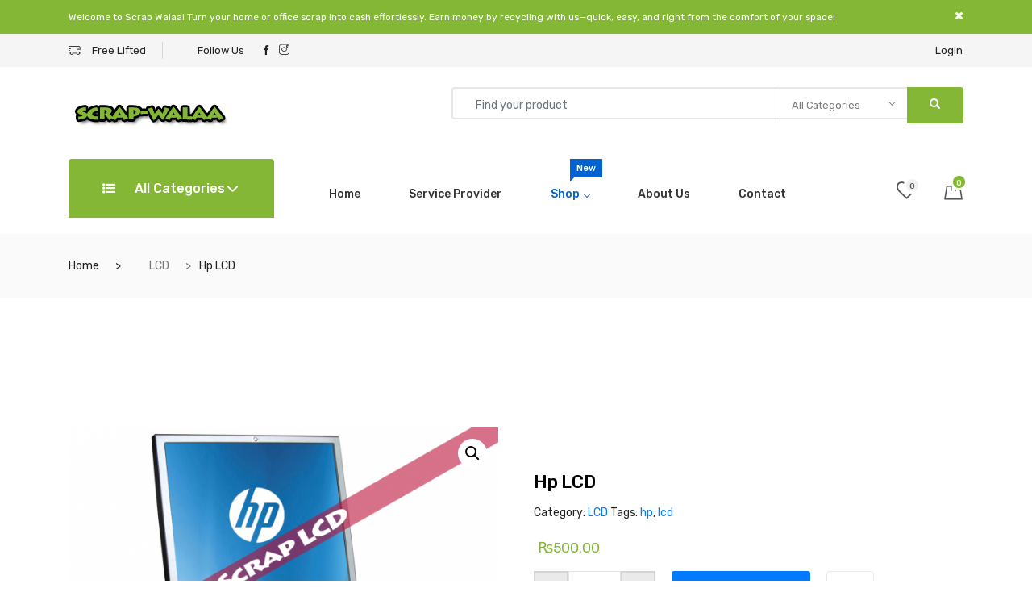

--- FILE ---
content_type: text/html; charset=UTF-8
request_url: https://scrapwalaa.com/product/hp-lcd/
body_size: 16190
content:
<!DOCTYPE html>
<!--[if !IE]><!--> <html lang="en-US"> <!--<![endif]-->

    <head>
        <meta charset="UTF-8">
        <meta name="viewport" content="width=device-width, initial-scale=1, maximum-scale=1">
		<style id="kirki-css-vars">:root{}</style>				<script type="text/javascript">document.documentElement.className = document.documentElement.className + ' yes-js js_active js'</script>
			<title>Hp LCD &#8211; Scrap Walaa</title>
			<style>
				.wishlist_table .add_to_cart, a.add_to_wishlist.button.alt { border-radius: 16px; -moz-border-radius: 16px; -webkit-border-radius: 16px; }			</style>
		<meta name='robots' content='max-image-preview:large' />
<link rel='dns-prefetch' href='//fonts.googleapis.com' />
<link rel="alternate" type="application/rss+xml" title="Scrap Walaa &raquo; Feed" href="https://scrapwalaa.com/feed/" />
<link rel="alternate" type="application/rss+xml" title="Scrap Walaa &raquo; Comments Feed" href="https://scrapwalaa.com/comments/feed/" />
<script type="text/javascript">
/* <![CDATA[ */
window._wpemojiSettings = {"baseUrl":"https:\/\/s.w.org\/images\/core\/emoji\/14.0.0\/72x72\/","ext":".png","svgUrl":"https:\/\/s.w.org\/images\/core\/emoji\/14.0.0\/svg\/","svgExt":".svg","source":{"concatemoji":"https:\/\/scrapwalaa.com\/wp-includes\/js\/wp-emoji-release.min.js?ver=6.4.7"}};
/*! This file is auto-generated */
!function(i,n){var o,s,e;function c(e){try{var t={supportTests:e,timestamp:(new Date).valueOf()};sessionStorage.setItem(o,JSON.stringify(t))}catch(e){}}function p(e,t,n){e.clearRect(0,0,e.canvas.width,e.canvas.height),e.fillText(t,0,0);var t=new Uint32Array(e.getImageData(0,0,e.canvas.width,e.canvas.height).data),r=(e.clearRect(0,0,e.canvas.width,e.canvas.height),e.fillText(n,0,0),new Uint32Array(e.getImageData(0,0,e.canvas.width,e.canvas.height).data));return t.every(function(e,t){return e===r[t]})}function u(e,t,n){switch(t){case"flag":return n(e,"\ud83c\udff3\ufe0f\u200d\u26a7\ufe0f","\ud83c\udff3\ufe0f\u200b\u26a7\ufe0f")?!1:!n(e,"\ud83c\uddfa\ud83c\uddf3","\ud83c\uddfa\u200b\ud83c\uddf3")&&!n(e,"\ud83c\udff4\udb40\udc67\udb40\udc62\udb40\udc65\udb40\udc6e\udb40\udc67\udb40\udc7f","\ud83c\udff4\u200b\udb40\udc67\u200b\udb40\udc62\u200b\udb40\udc65\u200b\udb40\udc6e\u200b\udb40\udc67\u200b\udb40\udc7f");case"emoji":return!n(e,"\ud83e\udef1\ud83c\udffb\u200d\ud83e\udef2\ud83c\udfff","\ud83e\udef1\ud83c\udffb\u200b\ud83e\udef2\ud83c\udfff")}return!1}function f(e,t,n){var r="undefined"!=typeof WorkerGlobalScope&&self instanceof WorkerGlobalScope?new OffscreenCanvas(300,150):i.createElement("canvas"),a=r.getContext("2d",{willReadFrequently:!0}),o=(a.textBaseline="top",a.font="600 32px Arial",{});return e.forEach(function(e){o[e]=t(a,e,n)}),o}function t(e){var t=i.createElement("script");t.src=e,t.defer=!0,i.head.appendChild(t)}"undefined"!=typeof Promise&&(o="wpEmojiSettingsSupports",s=["flag","emoji"],n.supports={everything:!0,everythingExceptFlag:!0},e=new Promise(function(e){i.addEventListener("DOMContentLoaded",e,{once:!0})}),new Promise(function(t){var n=function(){try{var e=JSON.parse(sessionStorage.getItem(o));if("object"==typeof e&&"number"==typeof e.timestamp&&(new Date).valueOf()<e.timestamp+604800&&"object"==typeof e.supportTests)return e.supportTests}catch(e){}return null}();if(!n){if("undefined"!=typeof Worker&&"undefined"!=typeof OffscreenCanvas&&"undefined"!=typeof URL&&URL.createObjectURL&&"undefined"!=typeof Blob)try{var e="postMessage("+f.toString()+"("+[JSON.stringify(s),u.toString(),p.toString()].join(",")+"));",r=new Blob([e],{type:"text/javascript"}),a=new Worker(URL.createObjectURL(r),{name:"wpTestEmojiSupports"});return void(a.onmessage=function(e){c(n=e.data),a.terminate(),t(n)})}catch(e){}c(n=f(s,u,p))}t(n)}).then(function(e){for(var t in e)n.supports[t]=e[t],n.supports.everything=n.supports.everything&&n.supports[t],"flag"!==t&&(n.supports.everythingExceptFlag=n.supports.everythingExceptFlag&&n.supports[t]);n.supports.everythingExceptFlag=n.supports.everythingExceptFlag&&!n.supports.flag,n.DOMReady=!1,n.readyCallback=function(){n.DOMReady=!0}}).then(function(){return e}).then(function(){var e;n.supports.everything||(n.readyCallback(),(e=n.source||{}).concatemoji?t(e.concatemoji):e.wpemoji&&e.twemoji&&(t(e.twemoji),t(e.wpemoji)))}))}((window,document),window._wpemojiSettings);
/* ]]> */
</script>
<style id='wp-emoji-styles-inline-css' type='text/css'>

	img.wp-smiley, img.emoji {
		display: inline !important;
		border: none !important;
		box-shadow: none !important;
		height: 1em !important;
		width: 1em !important;
		margin: 0 0.07em !important;
		vertical-align: -0.1em !important;
		background: none !important;
		padding: 0 !important;
	}
</style>
<link rel='stylesheet' id='wp-block-library-css' href='https://scrapwalaa.com/wp-includes/css/dist/block-library/style.min.css?ver=6.4.7' type='text/css' media='all' />
<style id='joinchat-button-style-inline-css' type='text/css'>
.wp-block-joinchat-button{border:none!important;text-align:center}.wp-block-joinchat-button figure{display:table;margin:0 auto;padding:0}.wp-block-joinchat-button figcaption{font:normal normal 400 .6em/2em var(--wp--preset--font-family--system-font,sans-serif);margin:0;padding:0}.wp-block-joinchat-button .joinchat-button__qr{background-color:#fff;border:6px solid #25d366;border-radius:30px;box-sizing:content-box;display:block;height:200px;margin:auto;overflow:hidden;padding:10px;width:200px}.wp-block-joinchat-button .joinchat-button__qr canvas,.wp-block-joinchat-button .joinchat-button__qr img{display:block;margin:auto}.wp-block-joinchat-button .joinchat-button__link{align-items:center;background-color:#25d366;border:6px solid #25d366;border-radius:30px;display:inline-flex;flex-flow:row nowrap;justify-content:center;line-height:1.25em;margin:0 auto;text-decoration:none}.wp-block-joinchat-button .joinchat-button__link:before{background:transparent var(--joinchat-ico) no-repeat center;background-size:100%;content:"";display:block;height:1.5em;margin:-.75em .75em -.75em 0;width:1.5em}.wp-block-joinchat-button figure+.joinchat-button__link{margin-top:10px}@media (orientation:landscape)and (min-height:481px),(orientation:portrait)and (min-width:481px){.wp-block-joinchat-button.joinchat-button--qr-only figure+.joinchat-button__link{display:none}}@media (max-width:480px),(orientation:landscape)and (max-height:480px){.wp-block-joinchat-button figure{display:none}}

</style>
<style id='classic-theme-styles-inline-css' type='text/css'>
/*! This file is auto-generated */
.wp-block-button__link{color:#fff;background-color:#32373c;border-radius:9999px;box-shadow:none;text-decoration:none;padding:calc(.667em + 2px) calc(1.333em + 2px);font-size:1.125em}.wp-block-file__button{background:#32373c;color:#fff;text-decoration:none}
</style>
<style id='global-styles-inline-css' type='text/css'>
body{--wp--preset--color--black: #000000;--wp--preset--color--cyan-bluish-gray: #abb8c3;--wp--preset--color--white: #ffffff;--wp--preset--color--pale-pink: #f78da7;--wp--preset--color--vivid-red: #cf2e2e;--wp--preset--color--luminous-vivid-orange: #ff6900;--wp--preset--color--luminous-vivid-amber: #fcb900;--wp--preset--color--light-green-cyan: #7bdcb5;--wp--preset--color--vivid-green-cyan: #00d084;--wp--preset--color--pale-cyan-blue: #8ed1fc;--wp--preset--color--vivid-cyan-blue: #0693e3;--wp--preset--color--vivid-purple: #9b51e0;--wp--preset--gradient--vivid-cyan-blue-to-vivid-purple: linear-gradient(135deg,rgba(6,147,227,1) 0%,rgb(155,81,224) 100%);--wp--preset--gradient--light-green-cyan-to-vivid-green-cyan: linear-gradient(135deg,rgb(122,220,180) 0%,rgb(0,208,130) 100%);--wp--preset--gradient--luminous-vivid-amber-to-luminous-vivid-orange: linear-gradient(135deg,rgba(252,185,0,1) 0%,rgba(255,105,0,1) 100%);--wp--preset--gradient--luminous-vivid-orange-to-vivid-red: linear-gradient(135deg,rgba(255,105,0,1) 0%,rgb(207,46,46) 100%);--wp--preset--gradient--very-light-gray-to-cyan-bluish-gray: linear-gradient(135deg,rgb(238,238,238) 0%,rgb(169,184,195) 100%);--wp--preset--gradient--cool-to-warm-spectrum: linear-gradient(135deg,rgb(74,234,220) 0%,rgb(151,120,209) 20%,rgb(207,42,186) 40%,rgb(238,44,130) 60%,rgb(251,105,98) 80%,rgb(254,248,76) 100%);--wp--preset--gradient--blush-light-purple: linear-gradient(135deg,rgb(255,206,236) 0%,rgb(152,150,240) 100%);--wp--preset--gradient--blush-bordeaux: linear-gradient(135deg,rgb(254,205,165) 0%,rgb(254,45,45) 50%,rgb(107,0,62) 100%);--wp--preset--gradient--luminous-dusk: linear-gradient(135deg,rgb(255,203,112) 0%,rgb(199,81,192) 50%,rgb(65,88,208) 100%);--wp--preset--gradient--pale-ocean: linear-gradient(135deg,rgb(255,245,203) 0%,rgb(182,227,212) 50%,rgb(51,167,181) 100%);--wp--preset--gradient--electric-grass: linear-gradient(135deg,rgb(202,248,128) 0%,rgb(113,206,126) 100%);--wp--preset--gradient--midnight: linear-gradient(135deg,rgb(2,3,129) 0%,rgb(40,116,252) 100%);--wp--preset--font-size--small: 13px;--wp--preset--font-size--medium: 20px;--wp--preset--font-size--large: 36px;--wp--preset--font-size--x-large: 42px;--wp--preset--spacing--20: 0.44rem;--wp--preset--spacing--30: 0.67rem;--wp--preset--spacing--40: 1rem;--wp--preset--spacing--50: 1.5rem;--wp--preset--spacing--60: 2.25rem;--wp--preset--spacing--70: 3.38rem;--wp--preset--spacing--80: 5.06rem;--wp--preset--shadow--natural: 6px 6px 9px rgba(0, 0, 0, 0.2);--wp--preset--shadow--deep: 12px 12px 50px rgba(0, 0, 0, 0.4);--wp--preset--shadow--sharp: 6px 6px 0px rgba(0, 0, 0, 0.2);--wp--preset--shadow--outlined: 6px 6px 0px -3px rgba(255, 255, 255, 1), 6px 6px rgba(0, 0, 0, 1);--wp--preset--shadow--crisp: 6px 6px 0px rgba(0, 0, 0, 1);}:where(.is-layout-flex){gap: 0.5em;}:where(.is-layout-grid){gap: 0.5em;}body .is-layout-flow > .alignleft{float: left;margin-inline-start: 0;margin-inline-end: 2em;}body .is-layout-flow > .alignright{float: right;margin-inline-start: 2em;margin-inline-end: 0;}body .is-layout-flow > .aligncenter{margin-left: auto !important;margin-right: auto !important;}body .is-layout-constrained > .alignleft{float: left;margin-inline-start: 0;margin-inline-end: 2em;}body .is-layout-constrained > .alignright{float: right;margin-inline-start: 2em;margin-inline-end: 0;}body .is-layout-constrained > .aligncenter{margin-left: auto !important;margin-right: auto !important;}body .is-layout-constrained > :where(:not(.alignleft):not(.alignright):not(.alignfull)){max-width: var(--wp--style--global--content-size);margin-left: auto !important;margin-right: auto !important;}body .is-layout-constrained > .alignwide{max-width: var(--wp--style--global--wide-size);}body .is-layout-flex{display: flex;}body .is-layout-flex{flex-wrap: wrap;align-items: center;}body .is-layout-flex > *{margin: 0;}body .is-layout-grid{display: grid;}body .is-layout-grid > *{margin: 0;}:where(.wp-block-columns.is-layout-flex){gap: 2em;}:where(.wp-block-columns.is-layout-grid){gap: 2em;}:where(.wp-block-post-template.is-layout-flex){gap: 1.25em;}:where(.wp-block-post-template.is-layout-grid){gap: 1.25em;}.has-black-color{color: var(--wp--preset--color--black) !important;}.has-cyan-bluish-gray-color{color: var(--wp--preset--color--cyan-bluish-gray) !important;}.has-white-color{color: var(--wp--preset--color--white) !important;}.has-pale-pink-color{color: var(--wp--preset--color--pale-pink) !important;}.has-vivid-red-color{color: var(--wp--preset--color--vivid-red) !important;}.has-luminous-vivid-orange-color{color: var(--wp--preset--color--luminous-vivid-orange) !important;}.has-luminous-vivid-amber-color{color: var(--wp--preset--color--luminous-vivid-amber) !important;}.has-light-green-cyan-color{color: var(--wp--preset--color--light-green-cyan) !important;}.has-vivid-green-cyan-color{color: var(--wp--preset--color--vivid-green-cyan) !important;}.has-pale-cyan-blue-color{color: var(--wp--preset--color--pale-cyan-blue) !important;}.has-vivid-cyan-blue-color{color: var(--wp--preset--color--vivid-cyan-blue) !important;}.has-vivid-purple-color{color: var(--wp--preset--color--vivid-purple) !important;}.has-black-background-color{background-color: var(--wp--preset--color--black) !important;}.has-cyan-bluish-gray-background-color{background-color: var(--wp--preset--color--cyan-bluish-gray) !important;}.has-white-background-color{background-color: var(--wp--preset--color--white) !important;}.has-pale-pink-background-color{background-color: var(--wp--preset--color--pale-pink) !important;}.has-vivid-red-background-color{background-color: var(--wp--preset--color--vivid-red) !important;}.has-luminous-vivid-orange-background-color{background-color: var(--wp--preset--color--luminous-vivid-orange) !important;}.has-luminous-vivid-amber-background-color{background-color: var(--wp--preset--color--luminous-vivid-amber) !important;}.has-light-green-cyan-background-color{background-color: var(--wp--preset--color--light-green-cyan) !important;}.has-vivid-green-cyan-background-color{background-color: var(--wp--preset--color--vivid-green-cyan) !important;}.has-pale-cyan-blue-background-color{background-color: var(--wp--preset--color--pale-cyan-blue) !important;}.has-vivid-cyan-blue-background-color{background-color: var(--wp--preset--color--vivid-cyan-blue) !important;}.has-vivid-purple-background-color{background-color: var(--wp--preset--color--vivid-purple) !important;}.has-black-border-color{border-color: var(--wp--preset--color--black) !important;}.has-cyan-bluish-gray-border-color{border-color: var(--wp--preset--color--cyan-bluish-gray) !important;}.has-white-border-color{border-color: var(--wp--preset--color--white) !important;}.has-pale-pink-border-color{border-color: var(--wp--preset--color--pale-pink) !important;}.has-vivid-red-border-color{border-color: var(--wp--preset--color--vivid-red) !important;}.has-luminous-vivid-orange-border-color{border-color: var(--wp--preset--color--luminous-vivid-orange) !important;}.has-luminous-vivid-amber-border-color{border-color: var(--wp--preset--color--luminous-vivid-amber) !important;}.has-light-green-cyan-border-color{border-color: var(--wp--preset--color--light-green-cyan) !important;}.has-vivid-green-cyan-border-color{border-color: var(--wp--preset--color--vivid-green-cyan) !important;}.has-pale-cyan-blue-border-color{border-color: var(--wp--preset--color--pale-cyan-blue) !important;}.has-vivid-cyan-blue-border-color{border-color: var(--wp--preset--color--vivid-cyan-blue) !important;}.has-vivid-purple-border-color{border-color: var(--wp--preset--color--vivid-purple) !important;}.has-vivid-cyan-blue-to-vivid-purple-gradient-background{background: var(--wp--preset--gradient--vivid-cyan-blue-to-vivid-purple) !important;}.has-light-green-cyan-to-vivid-green-cyan-gradient-background{background: var(--wp--preset--gradient--light-green-cyan-to-vivid-green-cyan) !important;}.has-luminous-vivid-amber-to-luminous-vivid-orange-gradient-background{background: var(--wp--preset--gradient--luminous-vivid-amber-to-luminous-vivid-orange) !important;}.has-luminous-vivid-orange-to-vivid-red-gradient-background{background: var(--wp--preset--gradient--luminous-vivid-orange-to-vivid-red) !important;}.has-very-light-gray-to-cyan-bluish-gray-gradient-background{background: var(--wp--preset--gradient--very-light-gray-to-cyan-bluish-gray) !important;}.has-cool-to-warm-spectrum-gradient-background{background: var(--wp--preset--gradient--cool-to-warm-spectrum) !important;}.has-blush-light-purple-gradient-background{background: var(--wp--preset--gradient--blush-light-purple) !important;}.has-blush-bordeaux-gradient-background{background: var(--wp--preset--gradient--blush-bordeaux) !important;}.has-luminous-dusk-gradient-background{background: var(--wp--preset--gradient--luminous-dusk) !important;}.has-pale-ocean-gradient-background{background: var(--wp--preset--gradient--pale-ocean) !important;}.has-electric-grass-gradient-background{background: var(--wp--preset--gradient--electric-grass) !important;}.has-midnight-gradient-background{background: var(--wp--preset--gradient--midnight) !important;}.has-small-font-size{font-size: var(--wp--preset--font-size--small) !important;}.has-medium-font-size{font-size: var(--wp--preset--font-size--medium) !important;}.has-large-font-size{font-size: var(--wp--preset--font-size--large) !important;}.has-x-large-font-size{font-size: var(--wp--preset--font-size--x-large) !important;}
.wp-block-navigation a:where(:not(.wp-element-button)){color: inherit;}
:where(.wp-block-post-template.is-layout-flex){gap: 1.25em;}:where(.wp-block-post-template.is-layout-grid){gap: 1.25em;}
:where(.wp-block-columns.is-layout-flex){gap: 2em;}:where(.wp-block-columns.is-layout-grid){gap: 2em;}
.wp-block-pullquote{font-size: 1.5em;line-height: 1.6;}
</style>
<link rel='stylesheet' id='contact-form-7-css' href='https://scrapwalaa.com/wp-content/plugins/contact-form-7/includes/css/styles.css?ver=5.0.4' type='text/css' media='all' />
<link rel='stylesheet' id='rs-plugin-settings-css' href='https://scrapwalaa.com/wp-content/plugins/revslider/public/assets/css/settings.css?ver=5.4.8' type='text/css' media='all' />
<style id='rs-plugin-settings-inline-css' type='text/css'>
#rs-demo-id {}
</style>
<link rel='stylesheet' id='photoswipe-css' href='https://scrapwalaa.com/wp-content/plugins/woocommerce/assets/css/photoswipe/photoswipe.css?ver=3.4.5' type='text/css' media='all' />
<link rel='stylesheet' id='photoswipe-default-skin-css' href='https://scrapwalaa.com/wp-content/plugins/woocommerce/assets/css/photoswipe/default-skin/default-skin.css?ver=3.4.5' type='text/css' media='all' />
<link rel='stylesheet' id='woocommerce-layout-css' href='https://scrapwalaa.com/wp-content/plugins/woocommerce/assets/css/woocommerce-layout.css?ver=3.4.5' type='text/css' media='all' />
<link rel='stylesheet' id='woocommerce-smallscreen-css' href='https://scrapwalaa.com/wp-content/plugins/woocommerce/assets/css/woocommerce-smallscreen.css?ver=3.4.5' type='text/css' media='only screen and (max-width: 768px)' />
<link rel='stylesheet' id='woocommerce-general-css' href='https://scrapwalaa.com/wp-content/plugins/woocommerce/assets/css/woocommerce.css?ver=3.4.5' type='text/css' media='all' />
<style id='woocommerce-inline-inline-css' type='text/css'>
.woocommerce form .form-row .required { visibility: visible; }
</style>
<link rel='stylesheet' id='woocommerce_prettyPhoto_css-css' href='https://scrapwalaa.com/wp-content/plugins/woocommerce/assets/css/prettyPhoto.css?ver=3.4.5' type='text/css' media='all' />
<link rel='stylesheet' id='jquery-selectBox-css' href='https://scrapwalaa.com/wp-content/plugins/yith-woocommerce-wishlist/assets/css/jquery.selectBox.css?ver=1.2.0' type='text/css' media='all' />
<link rel='stylesheet' id='yith-wcwl-main-css' href='https://scrapwalaa.com/wp-content/plugins/yith-woocommerce-wishlist/assets/css/style.css?ver=2.2.3' type='text/css' media='all' />
<link rel='stylesheet' id='yith-wcwl-font-awesome-css' href='https://scrapwalaa.com/wp-content/plugins/yith-woocommerce-wishlist/assets/css/font-awesome.min.css?ver=4.7.0' type='text/css' media='all' />
<link rel='stylesheet' id='marketo-child-style-css' href='https://scrapwalaa.com/wp-content/themes/marketo/style.css?ver=6.4.7' type='text/css' media='all' />
<link rel='stylesheet' id='joinchat-css' href='https://scrapwalaa.com/wp-content/plugins/creame-whatsapp-me/public/css/joinchat.min.css?ver=5.0.16' type='text/css' media='all' />
<style id='joinchat-inline-css' type='text/css'>
.joinchat{--red:14;--green:181;--blue:75}
</style>
<link rel='stylesheet' id='marketo-fonts-css' href='https://fonts.googleapis.com/css?family=Rubik%3A300%2C400%2C500%2C700%7CPacifico%3A200%2C400%2C500%2C600%2C700&#038;ver=1.0' type='text/css' media='all' />
<link rel='stylesheet' id='bootstrap-css' href='https://scrapwalaa.com/wp-content/themes/marketo/assets/css/bootstrap.min.css?ver=1.0' type='text/css' media='all' />
<link rel='stylesheet' id='marketo-xs-main-css' href='https://scrapwalaa.com/wp-content/themes/marketo/assets/css/xs_main.css?ver=1.0' type='text/css' media='all' />
<link rel='stylesheet' id='marketo-custom-blog-css' href='https://scrapwalaa.com/wp-content/themes/marketo/assets/css/blog-style.css?ver=1.0' type='text/css' media='all' />
<link rel='stylesheet' id='iconfont-css' href='https://scrapwalaa.com/wp-content/themes/marketo/assets/css/iconfont.css?ver=1.0' type='text/css' media='all' />
<link rel='stylesheet' id='isotope-css' href='https://scrapwalaa.com/wp-content/themes/marketo/assets/css/isotope.css?ver=1.0' type='text/css' media='all' />
<link rel='stylesheet' id='magnific-popup-css' href='https://scrapwalaa.com/wp-content/themes/marketo/assets/css/magnific-popup.css?ver=1.0' type='text/css' media='all' />
<link rel='stylesheet' id='animate-css' href='https://scrapwalaa.com/wp-content/themes/marketo/assets/css/animate.css?ver=1.0' type='text/css' media='all' />
<link rel='stylesheet' id='font-awesome-css' href='https://scrapwalaa.com/wp-content/plugins/elementor/assets/lib/font-awesome/css/font-awesome.min.css?ver=4.7.0' type='text/css' media='all' />
<style id='font-awesome-inline-css' type='text/css'>
[data-font="FontAwesome"]:before {font-family: 'FontAwesome' !important;content: attr(data-icon) !important;speak: none !important;font-weight: normal !important;font-variant: normal !important;text-transform: none !important;line-height: 1 !important;font-style: normal !important;-webkit-font-smoothing: antialiased !important;-moz-osx-font-smoothing: grayscale !important;}
</style>
<link rel='stylesheet' id='owl-carousel-css' href='https://scrapwalaa.com/wp-content/themes/marketo/assets/css/owl.carousel.min.css?ver=1.0' type='text/css' media='all' />
<link rel='stylesheet' id='owl-theme-default-css' href='https://scrapwalaa.com/wp-content/themes/marketo/assets/css/owl.theme.default.min.css?ver=1.0' type='text/css' media='all' />
<link rel='stylesheet' id='vertical-menu-css' href='https://scrapwalaa.com/wp-content/themes/marketo/assets/css/vertical-menu.css?ver=1.0' type='text/css' media='all' />
<link rel='stylesheet' id='navigation-css' href='https://scrapwalaa.com/wp-content/themes/marketo/assets/css/navigation.min.css?ver=1.0' type='text/css' media='all' />
<link rel='stylesheet' id='marketo-style-css' href='https://scrapwalaa.com/wp-content/themes/marketo/assets/css/style.css?ver=1.0' type='text/css' media='all' />
<link rel='stylesheet' id='marketo-custom-css' href='https://scrapwalaa.com/wp-content/themes/marketo/assets/css/custom.css?ver=1.0' type='text/css' media='all' />
<link rel='stylesheet' id='marketo-responsive-css' href='https://scrapwalaa.com/wp-content/themes/marketo/assets/css/responsive.css?ver=1.0' type='text/css' media='all' />
<link rel='stylesheet' id='jquery-dropdown-css' href='https://scrapwalaa.com/wp-content/themes/marketo/assets/css/jquery.dropdown.css?ver=1.0' type='text/css' media='all' />
<link rel='stylesheet' id='kirki-styles-global-css' href='https://scrapwalaa.com/wp-content/plugins/kirki/assets/css/kirki-styles.css?ver=3.0.34.1' type='text/css' media='all' />
<style id='kirki-styles-global-inline-css' type='text/css'>
.xs-vartical-menu .cd-dropdown-trigger{background-color:#83b735;}.xs-navDown .xs-navbar-search .btn[type="submit"]{background-color:#83b735;}.xs-navbar-search .btn-primary{background-color:#83b735;}.xs-single-wishList .xs-item-count.highlight{background-color:#83b735;}.xs-navDown.navDown-v5 .xs-vartical-menu .cd-dropdown-trigger{background-color:#83b735;}.xs-navBar.navBar-v5 .xs-navbar-search .btn[type="submit"]{background-color:#83b735;}.xs-navDown.secondary-color-v .xs-vartical-menu .cd-dropdown-content{background-color:#83b735;}.xs-promotion.alert-success{background-color:#83b735;}.xs-promotion.alert-info{background-color:#83b735;}.xs-footer-section .xs-footer-bottom-layer{background-color:#ea0e0e;}.marketo-footer-version-2 .marketo-footer-bottom-v2{background-color:#ea0e0e;}.xs-footer-section .xs-back-to-top-wraper .xs-back-to-top{background-color:#62ab00;}.xs-footer-section .xs-copyright{background-color:#ea0e0e;}.xs-footer-info-and-payment .xs-map-popup.btn-warning{background-color:#ea0e0e;}.marketo-footer-bottom .marketo-copyright-text p{color:#ffffff;}.marketo-footer-bottom-v2 .marketo-copyright-text-v2 p{color:#ffffff;}.xs-social-list-v7 li.xs-text-content{color:#ffffff;}.xs-copyright-text{color:#ffffff;}.xs-copyright-text p{color:#ffffff;}.xs-payment-card .payment-title{color:#ffffff;}body{font-family:Rubik, Helvetica, Arial, sans-serif;font-size:14px;font-weight:400;line-height:1.5;color:#222222;}
</style>
<script type="text/javascript" src="https://scrapwalaa.com/wp-includes/js/jquery/jquery.min.js?ver=3.7.1" id="jquery-core-js"></script>
<script type="text/javascript" src="https://scrapwalaa.com/wp-includes/js/jquery/jquery-migrate.min.js?ver=3.4.1" id="jquery-migrate-js"></script>
<script type="text/javascript" src="https://scrapwalaa.com/wp-content/plugins/revslider/public/assets/js/jquery.themepunch.tools.min.js?ver=5.4.8" id="tp-tools-js"></script>
<script type="text/javascript" src="https://scrapwalaa.com/wp-content/plugins/revslider/public/assets/js/jquery.themepunch.revolution.min.js?ver=5.4.8" id="revmin-js"></script>
<link rel="https://api.w.org/" href="https://scrapwalaa.com/wp-json/" /><link rel="alternate" type="application/json" href="https://scrapwalaa.com/wp-json/wp/v2/product/2047" /><link rel="EditURI" type="application/rsd+xml" title="RSD" href="https://scrapwalaa.com/xmlrpc.php?rsd" />
<meta name="generator" content="WordPress 6.4.7" />
<meta name="generator" content="WooCommerce 3.4.5" />
<link rel="canonical" href="https://scrapwalaa.com/product/hp-lcd/" />
<link rel='shortlink' href='https://scrapwalaa.com/?p=2047' />
<link rel="alternate" type="application/json+oembed" href="https://scrapwalaa.com/wp-json/oembed/1.0/embed?url=https%3A%2F%2Fscrapwalaa.com%2Fproduct%2Fhp-lcd%2F" />
<link rel="alternate" type="text/xml+oembed" href="https://scrapwalaa.com/wp-json/oembed/1.0/embed?url=https%3A%2F%2Fscrapwalaa.com%2Fproduct%2Fhp-lcd%2F&#038;format=xml" />
	<noscript><style>.woocommerce-product-gallery{ opacity: 1 !important; }</style></noscript>
	<style type="text/css">.recentcomments a{display:inline !important;padding:0 !important;margin:0 !important;}</style><meta name="generator" content="Powered by Slider Revolution 5.4.8 - responsive, Mobile-Friendly Slider Plugin for WordPress with comfortable drag and drop interface." />
<link rel="icon" href="https://scrapwalaa.com/wp-content/uploads/2024/10/cropped-scrapwalaa-3-32x32.png" sizes="32x32" />
<link rel="icon" href="https://scrapwalaa.com/wp-content/uploads/2024/10/cropped-scrapwalaa-3-192x192.png" sizes="192x192" />
<link rel="apple-touch-icon" href="https://scrapwalaa.com/wp-content/uploads/2024/10/cropped-scrapwalaa-3-180x180.png" />
<meta name="msapplication-TileImage" content="https://scrapwalaa.com/wp-content/uploads/2024/10/cropped-scrapwalaa-3-270x270.png" />
<script type="text/javascript">function setREVStartSize(e){									
						try{ e.c=jQuery(e.c);var i=jQuery(window).width(),t=9999,r=0,n=0,l=0,f=0,s=0,h=0;
							if(e.responsiveLevels&&(jQuery.each(e.responsiveLevels,function(e,f){f>i&&(t=r=f,l=e),i>f&&f>r&&(r=f,n=e)}),t>r&&(l=n)),f=e.gridheight[l]||e.gridheight[0]||e.gridheight,s=e.gridwidth[l]||e.gridwidth[0]||e.gridwidth,h=i/s,h=h>1?1:h,f=Math.round(h*f),"fullscreen"==e.sliderLayout){var u=(e.c.width(),jQuery(window).height());if(void 0!=e.fullScreenOffsetContainer){var c=e.fullScreenOffsetContainer.split(",");if (c) jQuery.each(c,function(e,i){u=jQuery(i).length>0?u-jQuery(i).outerHeight(!0):u}),e.fullScreenOffset.split("%").length>1&&void 0!=e.fullScreenOffset&&e.fullScreenOffset.length>0?u-=jQuery(window).height()*parseInt(e.fullScreenOffset,0)/100:void 0!=e.fullScreenOffset&&e.fullScreenOffset.length>0&&(u-=parseInt(e.fullScreenOffset,0))}f=u}else void 0!=e.minHeight&&f<e.minHeight&&(f=e.minHeight);e.c.closest(".rev_slider_wrapper").css({height:f})					
						}catch(d){console.log("Failure at Presize of Slider:"+d)}						
					};</script>
    </head>
    
<div class="alert alert-info fade show xs-promotion" role="alert">
    <div class="container">
        <button type="button" class="close" data-dismiss="alert" aria-label="Close">
            <span aria-hidden="true">
                <i class="fa fa-close"></i>
            </span>
        </button>
        <p>Welcome to Scrap Walaa! Turn your home or office scrap into cash effortlessly. Earn money by recycling with us—quick, easy, and right from the comfort of your space!</p>
    </div>
</div>




<div class="xs-top-bar  d-none d-md-none d-lg-block">
    <div class="container">
        <div class="row">
            <div class="col-lg-8">
                <div class="topbar-info-group">
                                            <ul class="xs-top-bar-info">
                                                            <li>
                                    <a href="">
                                                                                    <i class="icon icon-van"></i>
                                                                                Free Lifted                                    </a>
                                </li>
                                                    </ul>
                                                                <ul class="xs-social-list">
                            <li class="xs-list-text">Follow Us</li>
                                                            <li><a href="https://www.facebook.com/scrapwalaa/"><i
                                            class="fa fa-facebook"></i></a></li>                                <li><a href="#"><i
                                            class="icon icon-instagram"></i></a></li>                        </ul>
                                    </div>
            </div>
            <div class="col-lg-4">
                <ul class="xs-top-bar-info right-content">
                                            <li>
                            <a href="https://scrapwalaa.com/my-account/">Login</a>
                        </li>
                                    </ul>
            </div>
        </div>
    </div>
</div>

<header class="xs-header xs-header-three">
    <div class="xs-navBar navBar-v5">
        <div class="container">
            <div class="row">
                <div class="col-lg-5 col-sm-4 xs-order-1">
                    <div class="xs-logo-wraper">
                        <a class="xs_default_logo" href="https://scrapwalaa.com/">
                            <img src="https://scrapwalaa.com/wp-content/uploads/2024/01/scrap-walaa-6.png" alt="Scrap Walaa">
                        </a>
                                            </div>
                </div>
                <div class="col-lg-7">
                    
    <form class="xs-navbar-search xs-navbar-search-wrapper" action="https://scrapwalaa.com/" method="get"
          id="header_form">
        <div class="input-group">
            <input type="search" name="s" class="form-control"
                   placeholder="Find your product">
                            <div class="xs-category-select-wraper">
                    <i class="xs-spin"></i>
                    <select class="xs-category-select" name="product_cat">
                        <option value="-1">All Categories</option>
                                                                                    <option value="130">Fans</option>
                                                            <option value="105">Ext-Components</option>
                                                            <option value="79">LCD</option>
                                                            <option value="72">UPS Batteries</option>
                                                            <option value="71">Stablizers</option>
                                                            <option value="70">Air Conditions</option>
                                                            <option value="69">Others</option>
                                                            <option value="68">Laptops</option>
                                                            <option value="67">Desktop - PC</option>
                                                            <option value="66">Tower – PC</option>
                                                            <option value="65">Computer Components</option>
                                                                        </select>
                </div>
                        <div class="input-group-btn">
                <input type="hidden" id="search-param" name="post_type"
                       value="product">
                <button type="submit" class="btn btn-primary"><i class="fa fa-search"></i></button>
            </div>
        </div>
    </form>

                </div>
            </div>
        </div>
    </div>
        <div class="xs-navDown navDown-v5">
        <div class="container">
            <div class="row">
                <div class="col-lg-3 d-none d-md-none d-lg-block">
                    <div class="cd-dropdown-wrapper xs-vartical-menu">
                        <a class="cd-dropdown-trigger" href="#0">
                            <i class="fa fa-list-ul"></i> All Categories                        </a>
                        <nav class="cd-dropdown">
                            <h2>Marketo</h2>
                            <a href="#0" class="cd-close">Close</a>
                            

	                        </nav>
                    </div>
                </div>
                <div class="col-lg-7 col-md-8  xs-order-2 xs-menus-group">
                    <nav class="xs-menus">
                        <div class="nav-header">
                            <div class="nav-toggle"></div>
                        </div>
                        <div class="nav-menus-wrapper">
                            

	<div class=" "><ul id="main-menu" class="nav-menu"><li id="menu-item-478" class="megamenu menu-item menu-item-type-custom menu-item-object-custom menu-item-home menu-item-478"><a title="Home" href="http://scrapwalaa.com">Home</a></li>
<li id="menu-item-2269" class="menu-item menu-item-type-post_type menu-item-object-page menu-item-2269"><a title="Service Provider" href="https://scrapwalaa.com/service-provider/">Service Provider</a></li>
<li id="menu-item-569" class="menu-item menu-item-type-post_type menu-item-object-page menu-item-has-children current_page_parent menu-item-569 active"><a title="Shop" href="https://scrapwalaa.com/shop/">Shop<span class="menu-label"  style="color: ; background-color: #0063d1"><span class="menu-label-arrow" style="border-left: 2.5px solid #0063d1;border-top: 2.5px solid #0063d1"></span>New</span></a>
<ul role="menu" class="nav-dropdown nav-submenu ">
	<li id="menu-item-572" class="menu-item menu-item-type-post_type menu-item-object-page current_page_parent menu-item-572 active"><a title="Shop" href="https://scrapwalaa.com/shop/">Shop</a></li>
	<li id="menu-item-570" class="menu-item menu-item-type-post_type menu-item-object-page menu-item-570"><a title="Wishlist" href="https://scrapwalaa.com/wishlist/">Wishlist</a></li>
	<li id="menu-item-571" class="menu-item menu-item-type-custom menu-item-object-custom menu-item-571"><a title="Track Order" href="#">Track Order</a></li>
</ul>
</li>
<li id="menu-item-1091" class="menu-item menu-item-type-post_type menu-item-object-page menu-item-1091"><a title="About Us" href="https://scrapwalaa.com/about-us/">About Us</a></li>
<li id="menu-item-1133" class="menu-item menu-item-type-post_type menu-item-object-page menu-item-1133"><a title="Contact" href="https://scrapwalaa.com/contact/">Contact</a></li>
</ul></div>                        </div>
                    </nav>
                    <div class="xs-logo-wraper">
                        <a class="xs_default_logo" href="https://scrapwalaa.com/">
                            <img src="https://scrapwalaa.com/wp-content/uploads/2024/01/scrap-walaa-6.png" alt="Scrap Walaa">
                        </a>
                                            </div>
                </div>
                <div class="col-lg-2 col-md-4 xs-order-3 xs-wishlist-group">
                    <div class="xs-wish-list-item">
                                                    <span class="xs-wish-list">
                                <a href="https://scrapwalaa.com/wishlist/" class="xs-single-wishList">
                                    <span class="xs-item-count xswhishlist">0</span>
                                    <i class="icon icon-heart"></i>
                                </a>
                            </span>
                                                                            <div class="xs-miniCart-dropdown">
                                                                <a href="https://scrapwalaa.com/cart/"  class ="xs-single-wishList offset-cart-menu">
                                    <span class="xs-item-count highlight xscart">0</span>
                                    <i class="icon icon-bag"></i>
                                </a>
                            </div>
                                                <div class="xs-myaccount">
                            <a href="https://scrapwalaa.com/my-account/" class ="xs-single-wishList" >
                                <i class="icon icon-user2"></i>
                            </a>
                        </div>
                    </div>
                </div>
            </div>
        </div>
    </div>

    </header>    <body class="product-template-default single single-product postid-2047  woocommerce woocommerce-page woocommerce-no-js elementor-default" data-spy="scroll" data-target="#header">



	<div class="xs-breadcumb"><div class="container"><nav aria-label="breadcrumb-shop"><ol class="breadcrumb-shop"> <li class="breadcrumb-item"><a href="https://scrapwalaa.com">Home</a></li><li class="breadcrumb-item"><a href="https://scrapwalaa.com/product-category/lcd/">LCD</a></li><li class="breadcrumb-item">Hp LCD</li></ol></nav></div></div><div class="xs-section-padding xs_single_wrapper">
    <div class="shop-archive">
        <div class="container">
            <div class="row">
	                            <div id="primary" class="content-area col-md-12">


		
			<div class="xs-section-padding xs-single-products">
    <div id="product-2047" class="post-2047 product type-product status-publish has-post-thumbnail product_cat-lcd product_tag-hp product_tag-lcd first instock shipping-taxable purchasable product-type-simple">

        <div class="woocommerce-product-gallery woocommerce-product-gallery--with-images woocommerce-product-gallery--columns-4 images" data-columns="4" style="opacity: 0; transition: opacity .25s ease-in-out;">
	<figure class="woocommerce-product-gallery__wrapper">
		<div data-thumb="https://scrapwalaa.com/wp-content/uploads/2018/11/hp-lcd-100x100.png" class="woocommerce-product-gallery__image"><a href="https://scrapwalaa.com/wp-content/uploads/2018/11/hp-lcd.png"><img width="600" height="337" src="https://scrapwalaa.com/wp-content/uploads/2018/11/hp-lcd-600x337.png" class="wp-post-image" alt="" title="hp-lcd" data-caption="" data-src="https://scrapwalaa.com/wp-content/uploads/2018/11/hp-lcd.png" data-large_image="https://scrapwalaa.com/wp-content/uploads/2018/11/hp-lcd.png" data-large_image_width="1060" data-large_image_height="596" decoding="async" fetchpriority="high" srcset="https://scrapwalaa.com/wp-content/uploads/2018/11/hp-lcd-600x337.png 600w, https://scrapwalaa.com/wp-content/uploads/2018/11/hp-lcd-768x432.png 768w, https://scrapwalaa.com/wp-content/uploads/2018/11/hp-lcd.png 1060w" sizes="(max-width: 600px) 100vw, 600px" /></a></div>	</figure>
</div>

        <div class="summary entry-summary">
            <h1 class="product_title entry-title">Hp LCD</h1><div class="product_meta">

	
	
	<span class="posted_in">Category: <a href="https://scrapwalaa.com/product-category/lcd/" rel="tag">LCD</a></span>
	<span class="tagged_as">Tags: <a href="https://scrapwalaa.com/product-tag/hp/" rel="tag">hp</a>, <a href="https://scrapwalaa.com/product-tag/lcd/" rel="tag">lcd</a></span>
	
</div>
<p class="price"><span class="woocommerce-Price-amount amount"><span class="woocommerce-Price-currencySymbol">&#8360;</span>500.00</span></p>

	
	<form class="cart" action="https://scrapwalaa.com/product/hp-lcd/" method="post" enctype='multipart/form-data'>
		
		    <div class="quantity">
        <input type="button" value="-" class="minus" />
        <label class="screen-reader-text" for="quantity_697713df79be8">Quantity</label>
        <input type="number" id="quantity_697713df79be8" class="input-text qty text" step="1" min="1" max="" name="quantity" value="1" title="Qty" size="4" pattern="[0-9]*" inputmode="numeric" aria-labelledby="" />
        <input type="button" value="+" class="plus" />
    </div>

		<button type="submit" name="add-to-cart" value="2047" class="single_add_to_cart_button button alt">Add to cart</button>

			</form>

	

<div class="yith-wcwl-add-to-wishlist add-to-wishlist-2047">
		    <div class="yith-wcwl-add-button show" style="display:block">

	        
<a href="/product/hp-lcd/?add_to_wishlist=2047" rel="nofollow" data-product-id="2047" data-product-type="simple" class="add_to_wishlist" >
        </a>
<img src="https://scrapwalaa.com/wp-content/plugins/yith-woocommerce-wishlist/assets/images/wpspin_light.gif" class="ajax-loading" alt="loading" width="16" height="16" style="visibility:hidden" />
	    </div>

	    <div class="yith-wcwl-wishlistaddedbrowse hide" style="display:none;">
	        <span class="feedback">Product added!</span>
	        <a href="https://scrapwalaa.com/wishlist/" rel="nofollow">
	            Browse Wishlist	        </a>
	    </div>

	    <div class="yith-wcwl-wishlistexistsbrowse hide" style="display:none">
	        <span class="feedback">The product is already in the wishlist!</span>
	        <a href="https://scrapwalaa.com/wishlist/" rel="nofollow">
	            Browse Wishlist	        </a>
	    </div>

	    <div style="clear:both"></div>
	    <div class="yith-wcwl-wishlistaddresponse"></div>
	
</div>

<div class="clear"></div>
        </div>

        
	<div class="woocommerce-tabs wc-tabs-wrapper">
        <ul class="nav nav-tabs xs-nav-tab version-4" id="myTab" role="tablist">
			                <li class="nav-item description_tab" id="tab-title-description" role="tab" aria-controls="tab-description">
                    <a class="nav-link active" id="description-tab" data-toggle="tab" href="#tab-description" role="tab" aria-controls="description" aria-selected="true">Description</a>
				</li>
					</ul>
        <div class="tab-content" id="myTabContent">
            
                <div class="tab-pane animated slideInUp show active" id="tab-description" role="tabpanel" aria-labelledby="description-tab">
                    

<p>Turn your old scrap HP LCD into instant cash with our doorstep service! Sell to us hassle-free and get competitive rates. Experience a seamless process as we make selling your outdated HP LCDs easy and convenient. Trust us to bring cash to your door for your unused screens – a quick and efficient way to declutter and earn.</p>
<h5><strong>Note : Price will increase if LCD is on &amp; have some minor faults.</strong></h5>
                </div>
            	    </div>
	</div>

    </div>
</div>



		
	</div>
</div>
</div>
</div>
</div>
	<section class="xs-section-padding bg-gray"><div class="container">        <section class="related products">
        <div class="xs-content-header version-2">
            <h2 class="xs-content-title">Related products</h2>
            <div class="clearfix"></div>
        </div>
        <div class="rows">
        <div class="row">
                                            <div class="col-md-6 col-lg-3">
                    <div class="xs-product-wraper version-2 xs-related-product">
                        <div class="xs-product-header media xs-wishlist woocommerce">
                                                                                        
<div class="yith-wcwl-add-to-wishlist add-to-wishlist-1322">
		    <div class="yith-wcwl-add-button show" style="display:block">

	        
<a href="/product/hp-lcd/?add_to_wishlist=1322" rel="nofollow" data-product-id="1322" data-product-type="simple" class="add_to_wishlist" >
        </a>
<img src="https://scrapwalaa.com/wp-content/plugins/yith-woocommerce-wishlist/assets/images/wpspin_light.gif" class="ajax-loading" alt="loading" width="16" height="16" style="visibility:hidden" />
	    </div>

	    <div class="yith-wcwl-wishlistaddedbrowse hide" style="display:none;">
	        <span class="feedback">Product added!</span>
	        <a href="https://scrapwalaa.com/wishlist/" rel="nofollow">
	            Browse Wishlist	        </a>
	    </div>

	    <div class="yith-wcwl-wishlistexistsbrowse hide" style="display:none">
	        <span class="feedback">The product is already in the wishlist!</span>
	        <a href="https://scrapwalaa.com/wishlist/" rel="nofollow">
	            Browse Wishlist	        </a>
	    </div>

	    <div style="clear:both"></div>
	    <div class="yith-wcwl-wishlistaddresponse"></div>
	
</div>

<div class="clear"></div>                                                    </div>
                                                    <a class="xs_product_img_link" href="https://scrapwalaa.com/product/hp-tower-pc/">
                                <img class="xs_image_load" src="https://scrapwalaa.com/wp-content/themes/marketo/assets/images/image_loader.gif"
                                     data-echo="https://scrapwalaa.com/wp-content/uploads/2018/05/scrap-wala-hp-tower.png"
                                     alt="Hewlett Packard Tower PC">
                            </a>
                                                <div class="xs-product-content text-center">
                        <span class="product-categories">
                            <span class="product-categories"><a href = 'https://scrapwalaa.com/product-category/tower-pc/'>Tower – PC</a>  </span>
                        </span>
                            <h4 class="product-title"><a
                                        href="https://scrapwalaa.com/product/hp-tower-pc/">Hewlett Packard Tower PC</a>
                            </h4>
                            <span class="price">
                            <span class="woocommerce-Price-amount amount"><span class="woocommerce-Price-currencySymbol">&#8360;</span>1,540.00</span>                        </span>
                        </div>
                        <div class="xs-product-hover-area clearfix">
                            <div class="xs-addcart woocommerce text-center">
                                                                    <a href="/product/hp-lcd/?add-to-cart=1322" data-quantity="1" class="button product_type_simple add_to_cart_button ajax_add_to_cart" data-product_id="1322" data-product_sku="" aria-label="Add &ldquo;Hewlett Packard Tower PC&rdquo; to your cart" rel="nofollow">Add to cart</a>                                                            </div>
                        </div>
                    </div>
                </div>
                                                                            <div class="col-md-6 col-lg-3">
                    <div class="xs-product-wraper version-2 xs-related-product">
                        <div class="xs-product-header media xs-wishlist woocommerce">
                                                                                        
<div class="yith-wcwl-add-to-wishlist add-to-wishlist-1263">
		    <div class="yith-wcwl-add-button show" style="display:block">

	        
<a href="/product/hp-lcd/?add_to_wishlist=1263" rel="nofollow" data-product-id="1263" data-product-type="simple" class="add_to_wishlist" >
        </a>
<img src="https://scrapwalaa.com/wp-content/plugins/yith-woocommerce-wishlist/assets/images/wpspin_light.gif" class="ajax-loading" alt="loading" width="16" height="16" style="visibility:hidden" />
	    </div>

	    <div class="yith-wcwl-wishlistaddedbrowse hide" style="display:none;">
	        <span class="feedback">Product added!</span>
	        <a href="https://scrapwalaa.com/wishlist/" rel="nofollow">
	            Browse Wishlist	        </a>
	    </div>

	    <div class="yith-wcwl-wishlistexistsbrowse hide" style="display:none">
	        <span class="feedback">The product is already in the wishlist!</span>
	        <a href="https://scrapwalaa.com/wishlist/" rel="nofollow">
	            Browse Wishlist	        </a>
	    </div>

	    <div style="clear:both"></div>
	    <div class="yith-wcwl-wishlistaddresponse"></div>
	
</div>

<div class="clear"></div>                                                    </div>
                                                    <a class="xs_product_img_link" href="https://scrapwalaa.com/product/hp-desktop-pc/">
                                <img class="xs_image_load" src="https://scrapwalaa.com/wp-content/themes/marketo/assets/images/image_loader.gif"
                                     data-echo="https://scrapwalaa.com/wp-content/uploads/2018/05/hp-desktop-pc-2.png"
                                     alt="Hp Desktop PC">
                            </a>
                                                <div class="xs-product-content text-center">
                        <span class="product-categories">
                            <span class="product-categories"><a href = 'https://scrapwalaa.com/product-category/desktop-pc/'>Desktop - PC</a>  </span>
                        </span>
                            <h4 class="product-title"><a
                                        href="https://scrapwalaa.com/product/hp-desktop-pc/">Hp Desktop PC</a>
                            </h4>
                            <span class="price">
                            <span class="woocommerce-Price-amount amount"><span class="woocommerce-Price-currencySymbol">&#8360;</span>1,525.00</span>                        </span>
                        </div>
                        <div class="xs-product-hover-area clearfix">
                            <div class="xs-addcart woocommerce text-center">
                                                                    <a href="/product/hp-lcd/?add-to-cart=1263" data-quantity="1" class="button product_type_simple add_to_cart_button ajax_add_to_cart" data-product_id="1263" data-product_sku="" aria-label="Add &ldquo;Hp Desktop PC&rdquo; to your cart" rel="nofollow">Add to cart</a>                                                            </div>
                        </div>
                    </div>
                </div>
                                                                            <div class="col-md-6 col-lg-3">
                    <div class="xs-product-wraper version-2 xs-related-product">
                        <div class="xs-product-header media xs-wishlist woocommerce">
                                                                                        
<div class="yith-wcwl-add-to-wishlist add-to-wishlist-2041">
		    <div class="yith-wcwl-add-button show" style="display:block">

	        
<a href="/product/hp-lcd/?add_to_wishlist=2041" rel="nofollow" data-product-id="2041" data-product-type="simple" class="add_to_wishlist" >
        </a>
<img src="https://scrapwalaa.com/wp-content/plugins/yith-woocommerce-wishlist/assets/images/wpspin_light.gif" class="ajax-loading" alt="loading" width="16" height="16" style="visibility:hidden" />
	    </div>

	    <div class="yith-wcwl-wishlistaddedbrowse hide" style="display:none;">
	        <span class="feedback">Product added!</span>
	        <a href="https://scrapwalaa.com/wishlist/" rel="nofollow">
	            Browse Wishlist	        </a>
	    </div>

	    <div class="yith-wcwl-wishlistexistsbrowse hide" style="display:none">
	        <span class="feedback">The product is already in the wishlist!</span>
	        <a href="https://scrapwalaa.com/wishlist/" rel="nofollow">
	            Browse Wishlist	        </a>
	    </div>

	    <div style="clear:both"></div>
	    <div class="yith-wcwl-wishlistaddresponse"></div>
	
</div>

<div class="clear"></div>                                                    </div>
                                                    <a class="xs_product_img_link" href="https://scrapwalaa.com/product/acer-lcd/">
                                <img class="xs_image_load" src="https://scrapwalaa.com/wp-content/themes/marketo/assets/images/image_loader.gif"
                                     data-echo="https://scrapwalaa.com/wp-content/uploads/2018/11/acer-lcd.png"
                                     alt="Acer LCD">
                            </a>
                                                <div class="xs-product-content text-center">
                        <span class="product-categories">
                            <span class="product-categories"><a href = 'https://scrapwalaa.com/product-category/lcd/'>LCD</a>  </span>
                        </span>
                            <h4 class="product-title"><a
                                        href="https://scrapwalaa.com/product/acer-lcd/">Acer LCD</a>
                            </h4>
                            <span class="price">
                            <span class="woocommerce-Price-amount amount"><span class="woocommerce-Price-currencySymbol">&#8360;</span>500.00</span>                        </span>
                        </div>
                        <div class="xs-product-hover-area clearfix">
                            <div class="xs-addcart woocommerce text-center">
                                                                    <a href="/product/hp-lcd/?add-to-cart=2041" data-quantity="1" class="button product_type_simple add_to_cart_button ajax_add_to_cart" data-product_id="2041" data-product_sku="" aria-label="Add &ldquo;Acer LCD&rdquo; to your cart" rel="nofollow">Add to cart</a>                                                            </div>
                        </div>
                    </div>
                </div>
                                                                            <div class="col-md-6 col-lg-3">
                    <div class="xs-product-wraper version-2 xs-related-product">
                        <div class="xs-product-header media xs-wishlist woocommerce">
                                                                                        
<div class="yith-wcwl-add-to-wishlist add-to-wishlist-2045">
		    <div class="yith-wcwl-add-button show" style="display:block">

	        
<a href="/product/hp-lcd/?add_to_wishlist=2045" rel="nofollow" data-product-id="2045" data-product-type="simple" class="add_to_wishlist" >
        </a>
<img src="https://scrapwalaa.com/wp-content/plugins/yith-woocommerce-wishlist/assets/images/wpspin_light.gif" class="ajax-loading" alt="loading" width="16" height="16" style="visibility:hidden" />
	    </div>

	    <div class="yith-wcwl-wishlistaddedbrowse hide" style="display:none;">
	        <span class="feedback">Product added!</span>
	        <a href="https://scrapwalaa.com/wishlist/" rel="nofollow">
	            Browse Wishlist	        </a>
	    </div>

	    <div class="yith-wcwl-wishlistexistsbrowse hide" style="display:none">
	        <span class="feedback">The product is already in the wishlist!</span>
	        <a href="https://scrapwalaa.com/wishlist/" rel="nofollow">
	            Browse Wishlist	        </a>
	    </div>

	    <div style="clear:both"></div>
	    <div class="yith-wcwl-wishlistaddresponse"></div>
	
</div>

<div class="clear"></div>                                                    </div>
                                                    <a class="xs_product_img_link" href="https://scrapwalaa.com/product/viewsonic-lcd/">
                                <img class="xs_image_load" src="https://scrapwalaa.com/wp-content/themes/marketo/assets/images/image_loader.gif"
                                     data-echo="https://scrapwalaa.com/wp-content/uploads/2018/11/viewsonic-lcd.png"
                                     alt="Viewsonic LCD">
                            </a>
                                                <div class="xs-product-content text-center">
                        <span class="product-categories">
                            <span class="product-categories"><a href = 'https://scrapwalaa.com/product-category/lcd/'>LCD</a>  </span>
                        </span>
                            <h4 class="product-title"><a
                                        href="https://scrapwalaa.com/product/viewsonic-lcd/">Viewsonic LCD</a>
                            </h4>
                            <span class="price">
                            <span class="woocommerce-Price-amount amount"><span class="woocommerce-Price-currencySymbol">&#8360;</span>500.00</span>                        </span>
                        </div>
                        <div class="xs-product-hover-area clearfix">
                            <div class="xs-addcart woocommerce text-center">
                                                                    <a href="/product/hp-lcd/?add-to-cart=2045" data-quantity="1" class="button product_type_simple add_to_cart_button ajax_add_to_cart" data-product_id="2045" data-product_sku="" aria-label="Add &ldquo;Viewsonic LCD&rdquo; to your cart" rel="nofollow">Add to cart</a>                                                            </div>
                        </div>
                    </div>
                </div>
                
            </div>
        </div>
    </section>

</div></section>

<div class="xs-sidebar-group">
    <div class="xs-overlay bg-black"></div>
    <div class="xs-minicart-widget">
        <div class="widget-heading media">
            <h3 class="widget-title align-self-center d-flex">Shopping cart</h3>
            <div class="media-body">
                <a href="#" class="close-side-widget">
                    X
                </a>
            </div>
        </div>
        <div class="widget woocommerce widget_shopping_cart"><div class="widget_shopping_cart_content"></div></div>
    </div>
</div>
<footer class="xs-footer-section">
            <div class="xs-footer-main">
            <div class="container">
                                <div class="row">
                                            <div class="col-md-8 footer-widget">
                            <div class="footer-widget">			<div class="textwidget"><div class="row xs-footer-info-and-payment no-gutters">
<div class="xs-footer-logo footer-logo-v2"></div>
<div class="col-lg-6 col-md-6 media">
<div class="media-body">
<h5><img loading="lazy" decoding="async" class="wp-image-1915 alignnone" src="http://scrapwalaa.com/wp-content/uploads/2018/09/scrap-walaa.png" alt="scrap-walaa" width="183" height="35" /></h5>
<h5>Got Question? Call us 24/7 <strong>[92] 343-2353294</strong></h5>
<address>Old Rally Building, Talpur Road, Karachi</address>
<p><a class="xs-map-popup btn btn-primary" href="https://www.google.com/maps/search/Old+Rally+Building,+Talpur+Road,+Karachi/@24.8478989,66.9996632,17z/data=!3m1!4b1"><i class="icon icon-placeholder"></i>View On Map</a></p>
</div>
</div>
<div class="col-lg-6 col-md-6 media">
<p>&nbsp;</p>
</div>
</div>
</div>
		</div>                        </div>
                                            <div class="col-md-2 footer-widget">
                            <div class="footer-widget"><h3 class="widget-title">Quick Links</h3><div class="menu-quick-links-container"><ul id="menu-quick-links" class="menu"><li id="menu-item-692" class="menu-item menu-item-type-custom menu-item-object-custom menu-item-692"><a href="http://scrapwalaa.com/terms-and-conditions/">Term &#038; Conditions</a></li>
<li id="menu-item-696" class="menu-item menu-item-type-custom menu-item-object-custom menu-item-696"><a href="https://scrapwalaa.com/return_policy/">Products Return</a></li>
<li id="menu-item-2769" class="menu-item menu-item-type-post_type menu-item-object-page menu-item-2769"><a href="https://scrapwalaa.com/faq/">FAQ</a></li>
</ul></div></div>                        </div>
                                            <div class="col-md-2 footer-widget">
                            <div class="footer-widget"><h3 class="widget-title">Our Warehouse</h3><div class="menu-our-warehouse-container"><ul id="menu-our-warehouse" class="menu"><li id="menu-item-698" class="menu-item menu-item-type-custom menu-item-object-custom menu-item-698"><a href="#">Karachi</a></li>
</ul></div></div>                        </div>
                                    </div>
            </div>
        </div>
        <div class="xs-copyright">
        <div class="container">
            <div class="row">
                <div class="col-md-6">
                    <div class="xs-copyright-text">
                        Copyrights By Scrap Walaa - 2025                    </div>
                </div>
                            </div>
        </div>
    </div>

</footer><script type="application/ld+json">{"@context":"https:\/\/schema.org\/","@graph":[{"@context":"https:\/\/schema.org\/","@type":"BreadcrumbList","itemListElement":[{"@type":"ListItem","position":"1","item":{"name":"Home","@id":"https:\/\/scrapwalaa.com"}},{"@type":"ListItem","position":"2","item":{"name":"LCD","@id":"https:\/\/scrapwalaa.com\/product-category\/lcd\/"}},{"@type":"ListItem","position":"3","item":{"name":"Hp LCD"}}]},{"@context":"https:\/\/schema.org\/","@type":"Product","@id":"https:\/\/scrapwalaa.com\/product\/hp-lcd\/","name":"Hp LCD","image":"https:\/\/scrapwalaa.com\/wp-content\/uploads\/2018\/11\/hp-lcd.png","description":"Turn your old scrap HP LCD into instant cash with our doorstep service! Sell to us hassle-free and get competitive rates. Experience a seamless process as we make selling your outdated HP LCDs easy and convenient. Trust us to bring cash to your door for your unused screens \u2013 a quick and efficient way to declutter and earn. Note : Price will increase if LCD is on &amp; have some minor faults.","sku":"","offers":[{"@type":"Offer","price":"500.00","priceSpecification":{"price":"500.00","priceCurrency":"PKR","valueAddedTaxIncluded":"false"},"priceCurrency":"PKR","availability":"https:\/\/schema.org\/InStock","url":"https:\/\/scrapwalaa.com\/product\/hp-lcd\/","seller":{"@type":"Organization","name":"Scrap Walaa","url":"https:\/\/scrapwalaa.com"}}]}]}</script>
<div class="joinchat joinchat--right" data-settings='{"telephone":"923432353294","mobile_only":false,"button_delay":3,"whatsapp_web":false,"qr":false,"message_views":2,"message_delay":10,"message_badge":false,"message_send":"","message_hash":"eb8a4ba4"}'>
	<div class="joinchat__button">
		<div class="joinchat__button__open"></div>
											<div class="joinchat__button__sendtext">Open chat</div>
						<svg class="joinchat__button__send" width="60" height="60" viewbox="0 0 400 400" stroke-linecap="round" stroke-width="33">
				<path class="joinchat_svg__plain" d="M168.83 200.504H79.218L33.04 44.284a1 1 0 0 1 1.386-1.188L365.083 199.04a1 1 0 0 1 .003 1.808L34.432 357.903a1 1 0 0 1-1.388-1.187l29.42-99.427"/>
				<path class="joinchat_svg__chat" d="M318.087 318.087c-52.982 52.982-132.708 62.922-195.725 29.82l-80.449 10.18 10.358-80.112C18.956 214.905 28.836 134.99 81.913 81.913c65.218-65.217 170.956-65.217 236.174 0 42.661 42.661 57.416 102.661 44.265 157.316"/>
			</svg>
										</div>
			<div class="joinchat__box">
			<div class="joinchat__header">
									<svg class="joinchat__wa" width="120" height="28" viewBox="0 0 120 28"><title>WhatsApp</title><path d="M117.2 17c0 .4-.2.7-.4 1-.1.3-.4.5-.7.7l-1 .2c-.5 0-.9 0-1.2-.2l-.7-.7a3 3 0 0 1-.4-1 5.4 5.4 0 0 1 0-2.3c0-.4.2-.7.4-1l.7-.7a2 2 0 0 1 1.1-.3 2 2 0 0 1 1.8 1l.4 1a5.3 5.3 0 0 1 0 2.3zm2.5-3c-.1-.7-.4-1.3-.8-1.7a4 4 0 0 0-1.3-1.2c-.6-.3-1.3-.4-2-.4-.6 0-1.2.1-1.7.4a3 3 0 0 0-1.2 1.1V11H110v13h2.7v-4.5c.4.4.8.8 1.3 1 .5.3 1 .4 1.6.4a4 4 0 0 0 3.2-1.5c.4-.5.7-1 .8-1.6.2-.6.3-1.2.3-1.9s0-1.3-.3-2zm-13.1 3c0 .4-.2.7-.4 1l-.7.7-1.1.2c-.4 0-.8 0-1-.2-.4-.2-.6-.4-.8-.7a3 3 0 0 1-.4-1 5.4 5.4 0 0 1 0-2.3c0-.4.2-.7.4-1 .1-.3.4-.5.7-.7a2 2 0 0 1 1-.3 2 2 0 0 1 1.9 1l.4 1a5.4 5.4 0 0 1 0 2.3zm1.7-4.7a4 4 0 0 0-3.3-1.6c-.6 0-1.2.1-1.7.4a3 3 0 0 0-1.2 1.1V11h-2.6v13h2.7v-4.5c.3.4.7.8 1.2 1 .6.3 1.1.4 1.7.4a4 4 0 0 0 3.2-1.5c.4-.5.6-1 .8-1.6.2-.6.3-1.2.3-1.9s-.1-1.3-.3-2c-.2-.6-.4-1.2-.8-1.6zm-17.5 3.2l1.7-5 1.7 5h-3.4zm.2-8.2l-5 13.4h3l1-3h5l1 3h3L94 7.3h-3zm-5.3 9.1l-.6-.8-1-.5a11.6 11.6 0 0 0-2.3-.5l-1-.3a2 2 0 0 1-.6-.3.7.7 0 0 1-.3-.6c0-.2 0-.4.2-.5l.3-.3h.5l.5-.1c.5 0 .9 0 1.2.3.4.1.6.5.6 1h2.5c0-.6-.2-1.1-.4-1.5a3 3 0 0 0-1-1 4 4 0 0 0-1.3-.5 7.7 7.7 0 0 0-3 0c-.6.1-1 .3-1.4.5l-1 1a3 3 0 0 0-.4 1.5 2 2 0 0 0 1 1.8l1 .5 1.1.3 2.2.6c.6.2.8.5.8 1l-.1.5-.4.4a2 2 0 0 1-.6.2 2.8 2.8 0 0 1-1.4 0 2 2 0 0 1-.6-.3l-.5-.5-.2-.8H77c0 .7.2 1.2.5 1.6.2.5.6.8 1 1 .4.3.9.5 1.4.6a8 8 0 0 0 3.3 0c.5 0 1-.2 1.4-.5a3 3 0 0 0 1-1c.3-.5.4-1 .4-1.6 0-.5 0-.9-.3-1.2zM74.7 8h-2.6v3h-1.7v1.7h1.7v5.8c0 .5 0 .9.2 1.2l.7.7 1 .3a7.8 7.8 0 0 0 2 0h.7v-2.1a3.4 3.4 0 0 1-.8 0l-1-.1-.2-1v-4.8h2V11h-2V8zm-7.6 9v.5l-.3.8-.7.6c-.2.2-.7.2-1.2.2h-.6l-.5-.2a1 1 0 0 1-.4-.4l-.1-.6.1-.6.4-.4.5-.3a4.8 4.8 0 0 1 1.2-.2 8.3 8.3 0 0 0 1.2-.2l.4-.3v1zm2.6 1.5v-5c0-.6 0-1.1-.3-1.5l-1-.8-1.4-.4a10.9 10.9 0 0 0-3.1 0l-1.5.6c-.4.2-.7.6-1 1a3 3 0 0 0-.5 1.5h2.7c0-.5.2-.9.5-1a2 2 0 0 1 1.3-.4h.6l.6.2.3.4.2.7c0 .3 0 .5-.3.6-.1.2-.4.3-.7.4l-1 .1a21.9 21.9 0 0 0-2.4.4l-1 .5c-.3.2-.6.5-.8.9-.2.3-.3.8-.3 1.3s.1 1 .3 1.3c.1.4.4.7.7 1l1 .4c.4.2.9.2 1.3.2a6 6 0 0 0 1.8-.2c.6-.2 1-.5 1.5-1a4 4 0 0 0 .2 1H70l-.3-1v-1.2zm-11-6.7c-.2-.4-.6-.6-1-.8-.5-.2-1-.3-1.8-.3-.5 0-1 .1-1.5.4a3 3 0 0 0-1.3 1.2v-5h-2.7v13.4H53v-5.1c0-1 .2-1.7.5-2.2.3-.4.9-.6 1.6-.6.6 0 1 .2 1.3.6.3.4.4 1 .4 1.8v5.5h2.7v-6c0-.6 0-1.2-.2-1.6 0-.5-.3-1-.5-1.3zm-14 4.7l-2.3-9.2h-2.8l-2.3 9-2.2-9h-3l3.6 13.4h3l2.2-9.2 2.3 9.2h3l3.6-13.4h-3l-2.1 9.2zm-24.5.2L18 15.6c-.3-.1-.6-.2-.8.2A20 20 0 0 1 16 17c-.2.2-.4.3-.7.1-.4-.2-1.5-.5-2.8-1.7-1-1-1.7-2-2-2.4-.1-.4 0-.5.2-.7l.5-.6.4-.6v-.6L10.4 8c-.3-.6-.6-.5-.8-.6H9c-.2 0-.6.1-.9.5C7.8 8.2 7 9 7 10.7c0 1.7 1.3 3.4 1.4 3.6.2.3 2.5 3.7 6 5.2l1.9.8c.8.2 1.6.2 2.2.1.6-.1 2-.8 2.3-1.6.3-.9.3-1.5.2-1.7l-.7-.4zM14 25.3c-2 0-4-.5-5.8-1.6l-.4-.2-4.4 1.1 1.2-4.2-.3-.5A11.5 11.5 0 0 1 22.1 5.7 11.5 11.5 0 0 1 14 25.3zM14 0A13.8 13.8 0 0 0 2 20.7L0 28l7.3-2A13.8 13.8 0 1 0 14 0z"/></svg>
								<div class="joinchat__close" title="Close"></div>
			</div>
			<div class="joinchat__box__scroll">
				<div class="joinchat__box__content">
					<div class="joinchat__message">Hello<br>How can i help you?</div>				</div>
			</div>
		</div>
		<svg style="width:0;height:0;position:absolute"><defs><clipPath id="joinchat__peak_l"><path d="M17 25V0C17 12.877 6.082 14.9 1.031 15.91c-1.559.31-1.179 2.272.004 2.272C9.609 18.182 17 18.088 17 25z"/></clipPath><clipPath id="joinchat__peak_r"><path d="M0 25.68V0c0 13.23 10.92 15.3 15.97 16.34 1.56.32 1.18 2.34 0 2.34-8.58 0-15.97-.1-15.97 7Z"/></clipPath></defs></svg>
	</div>

<div class="pswp" tabindex="-1" role="dialog" aria-hidden="true">
	<div class="pswp__bg"></div>
	<div class="pswp__scroll-wrap">
		<div class="pswp__container">
			<div class="pswp__item"></div>
			<div class="pswp__item"></div>
			<div class="pswp__item"></div>
		</div>
		<div class="pswp__ui pswp__ui--hidden">
			<div class="pswp__top-bar">
				<div class="pswp__counter"></div>
				<button class="pswp__button pswp__button--close" aria-label="Close (Esc)"></button>
				<button class="pswp__button pswp__button--share" aria-label="Share"></button>
				<button class="pswp__button pswp__button--fs" aria-label="Toggle fullscreen"></button>
				<button class="pswp__button pswp__button--zoom" aria-label="Zoom in/out"></button>
				<div class="pswp__preloader">
					<div class="pswp__preloader__icn">
						<div class="pswp__preloader__cut">
							<div class="pswp__preloader__donut"></div>
						</div>
					</div>
				</div>
			</div>
			<div class="pswp__share-modal pswp__share-modal--hidden pswp__single-tap">
				<div class="pswp__share-tooltip"></div>
			</div>
			<button class="pswp__button pswp__button--arrow--left" aria-label="Previous (arrow left)"></button>
			<button class="pswp__button pswp__button--arrow--right" aria-label="Next (arrow right)"></button>
			<div class="pswp__caption">
				<div class="pswp__caption__center"></div>
			</div>
		</div>
	</div>
</div>
	<script type="text/javascript">
		var c = document.body.className;
		c = c.replace(/woocommerce-no-js/, 'woocommerce-js');
		document.body.className = c;
	</script>
	<script type="text/javascript" id="contact-form-7-js-extra">
/* <![CDATA[ */
var wpcf7 = {"apiSettings":{"root":"https:\/\/scrapwalaa.com\/wp-json\/contact-form-7\/v1","namespace":"contact-form-7\/v1"},"recaptcha":{"messages":{"empty":"Please verify that you are not a robot."}}};
/* ]]> */
</script>
<script type="text/javascript" src="https://scrapwalaa.com/wp-content/plugins/contact-form-7/includes/js/scripts.js?ver=5.0.4" id="contact-form-7-js"></script>
<script type="text/javascript" id="wc-add-to-cart-js-extra">
/* <![CDATA[ */
var wc_add_to_cart_params = {"ajax_url":"\/wp-admin\/admin-ajax.php","wc_ajax_url":"\/?wc-ajax=%%endpoint%%","i18n_view_cart":"View cart","cart_url":"https:\/\/scrapwalaa.com\/cart\/","is_cart":"","cart_redirect_after_add":"no"};
/* ]]> */
</script>
<script type="text/javascript" src="https://scrapwalaa.com/wp-content/plugins/woocommerce/assets/js/frontend/add-to-cart.min.js?ver=3.4.5" id="wc-add-to-cart-js"></script>
<script type="text/javascript" src="https://scrapwalaa.com/wp-content/plugins/woocommerce/assets/js/zoom/jquery.zoom.min.js?ver=1.7.21" id="zoom-js"></script>
<script type="text/javascript" src="https://scrapwalaa.com/wp-content/plugins/woocommerce/assets/js/flexslider/jquery.flexslider.min.js?ver=2.7.1" id="flexslider-js"></script>
<script type="text/javascript" src="https://scrapwalaa.com/wp-content/plugins/woocommerce/assets/js/photoswipe/photoswipe.min.js?ver=4.1.1" id="photoswipe-js"></script>
<script type="text/javascript" src="https://scrapwalaa.com/wp-content/plugins/woocommerce/assets/js/photoswipe/photoswipe-ui-default.min.js?ver=4.1.1" id="photoswipe-ui-default-js"></script>
<script type="text/javascript" id="wc-single-product-js-extra">
/* <![CDATA[ */
var wc_single_product_params = {"i18n_required_rating_text":"Please select a rating","review_rating_required":"yes","flexslider":{"rtl":false,"animation":"slide","smoothHeight":true,"directionNav":false,"controlNav":"thumbnails","slideshow":false,"animationSpeed":500,"animationLoop":false,"allowOneSlide":false},"zoom_enabled":"1","zoom_options":[],"photoswipe_enabled":"1","photoswipe_options":{"shareEl":false,"closeOnScroll":false,"history":false,"hideAnimationDuration":0,"showAnimationDuration":0},"flexslider_enabled":"1"};
/* ]]> */
</script>
<script type="text/javascript" src="https://scrapwalaa.com/wp-content/plugins/woocommerce/assets/js/frontend/single-product.min.js?ver=3.4.5" id="wc-single-product-js"></script>
<script type="text/javascript" src="https://scrapwalaa.com/wp-content/plugins/woocommerce/assets/js/jquery-blockui/jquery.blockUI.min.js?ver=2.70" id="jquery-blockui-js"></script>
<script type="text/javascript" src="https://scrapwalaa.com/wp-content/plugins/woocommerce/assets/js/js-cookie/js.cookie.min.js?ver=2.1.4" id="js-cookie-js"></script>
<script type="text/javascript" id="woocommerce-js-extra">
/* <![CDATA[ */
var woocommerce_params = {"ajax_url":"\/wp-admin\/admin-ajax.php","wc_ajax_url":"\/?wc-ajax=%%endpoint%%"};
/* ]]> */
</script>
<script type="text/javascript" src="https://scrapwalaa.com/wp-content/plugins/woocommerce/assets/js/frontend/woocommerce.min.js?ver=3.4.5" id="woocommerce-js"></script>
<script type="text/javascript" id="wc-cart-fragments-js-extra">
/* <![CDATA[ */
var wc_cart_fragments_params = {"ajax_url":"\/wp-admin\/admin-ajax.php","wc_ajax_url":"\/?wc-ajax=%%endpoint%%","cart_hash_key":"wc_cart_hash_1db7518f2ee674436a6c1a2ac2f744a9","fragment_name":"wc_fragments_1db7518f2ee674436a6c1a2ac2f744a9"};
/* ]]> */
</script>
<script type="text/javascript" src="https://scrapwalaa.com/wp-content/plugins/woocommerce/assets/js/frontend/cart-fragments.min.js?ver=3.4.5" id="wc-cart-fragments-js"></script>
<script type="text/javascript" src="https://scrapwalaa.com/wp-content/plugins/woocommerce/assets/js/prettyPhoto/jquery.prettyPhoto.min.js?ver=3.1.6" id="prettyPhoto-js"></script>
<script type="text/javascript" src="https://scrapwalaa.com/wp-content/plugins/yith-woocommerce-wishlist/assets/js/jquery.selectBox.min.js?ver=1.2.0" id="jquery-selectBox-js"></script>
<script type="text/javascript" id="jquery-yith-wcwl-js-extra">
/* <![CDATA[ */
var yith_wcwl_l10n = {"ajax_url":"\/wp-admin\/admin-ajax.php","redirect_to_cart":"no","multi_wishlist":"","hide_add_button":"1","is_user_logged_in":"","ajax_loader_url":"https:\/\/scrapwalaa.com\/wp-content\/plugins\/yith-woocommerce-wishlist\/assets\/images\/ajax-loader.gif","remove_from_wishlist_after_add_to_cart":"yes","labels":{"cookie_disabled":"We are sorry, but this feature is available only if cookies are enabled on your browser.","added_to_cart_message":"<div class=\"woocommerce-message\">Product correctly added to cart<\/div>"},"actions":{"add_to_wishlist_action":"add_to_wishlist","remove_from_wishlist_action":"remove_from_wishlist","move_to_another_wishlist_action":"move_to_another_wishlsit","reload_wishlist_and_adding_elem_action":"reload_wishlist_and_adding_elem"}};
/* ]]> */
</script>
<script type="text/javascript" src="https://scrapwalaa.com/wp-content/plugins/yith-woocommerce-wishlist/assets/js/jquery.yith-wcwl.js?ver=2.2.3" id="jquery-yith-wcwl-js"></script>
<script type="text/javascript" src="https://scrapwalaa.com/wp-content/plugins/creame-whatsapp-me/public/js/joinchat.min.js?ver=5.0.16" id="joinchat-js"></script>
<script type="text/javascript" src="https://scrapwalaa.com/wp-content/themes/marketo/assets/js/mock.js?ver=1.0" id="mock-js"></script>
<script type="text/javascript" src="https://scrapwalaa.com/wp-content/themes/marketo/assets/js/navigation.min.js?ver=1.0" id="navigation-js"></script>
<script type="text/javascript" src="https://scrapwalaa.com/wp-content/themes/marketo/assets/js/wow.min.js?ver=1.0" id="wow-js"></script>
<script type="text/javascript" src="https://scrapwalaa.com/wp-content/themes/marketo/assets/js/modernizr.js?ver=1.0" id="modernizr-js"></script>
<script type="text/javascript" src="https://scrapwalaa.com/wp-content/themes/marketo/assets/js/Popper.js?ver=1.0" id="Popper-js"></script>
<script type="text/javascript" src="https://scrapwalaa.com/wp-content/themes/marketo/assets/js/bootstrap.min.js?ver=1.0" id="bootstrap-js"></script>
<script type="text/javascript" src="https://scrapwalaa.com/wp-content/themes/marketo/assets/js/isotope.pkgd.min.js?ver=1.0" id="isotope-pkgd-js"></script>
<script type="text/javascript" src="https://scrapwalaa.com/wp-content/themes/marketo/assets/js/jquery.magnific-popup.min.js?ver=1.0" id="magnific-popup-js"></script>
<script type="text/javascript" src="https://scrapwalaa.com/wp-content/themes/marketo/assets/js/owl.carousel.min.js?ver=1.0" id="owl-carousel-js"></script>
<script type="text/javascript" src="https://scrapwalaa.com/wp-content/themes/marketo/assets/js/jquery.menu-aim.js?ver=1.0" id="jquery-menu-aim-js"></script>
<script type="text/javascript" src="https://scrapwalaa.com/wp-content/themes/marketo/assets/js/vertical-menu.js?ver=1.0" id="vertical-menu-js"></script>
<script type="text/javascript" src="https://scrapwalaa.com/wp-content/themes/marketo/assets/js/jquery.dropdown.js?ver=1.0" id="dropdown-js"></script>
<script type="text/javascript" src="https://scrapwalaa.com/wp-content/themes/marketo/assets/js/echo.min.js?ver=1.0" id="echo-js"></script>
<script type="text/javascript" src="https://scrapwalaa.com/wp-content/themes/marketo/assets/js/jquery.ajaxchimp.min.js?ver=1.0" id="ajaxchimp-js"></script>
<script type="text/javascript" src="https://scrapwalaa.com/wp-content/themes/marketo/assets/js/jquery.countdown.min.js?ver=1.0" id="countdown-js"></script>
<script type="text/javascript" src="https://scrapwalaa.com/wp-content/themes/marketo/assets/js/jquery.waypoints.min.js?ver=1.0" id="waypoints-js"></script>
<script type="text/javascript" src="https://scrapwalaa.com/wp-content/themes/marketo/assets/js/spectragram.min.js?ver=1.0" id="spectragram-js"></script>
<script type="text/javascript" src="https://scrapwalaa.com/wp-content/themes/marketo/assets/js/searchable.js?ver=1.0" id="marketo-searchable-js"></script>
<script type="text/javascript" src="https://scrapwalaa.com/wp-content/themes/marketo/assets/js/tweetie.js?ver=6.4.7" id="marketo-tweetie-js"></script>
<script type="text/javascript" src="https://scrapwalaa.com/wp-content/themes/marketo/assets/js/main.js?ver=1.0" id="marketo-main-js"></script>
<script type="text/javascript" id="marketo-setting-js-extra">
/* <![CDATA[ */
var xs_ajax_obj = {"ajaxurl":"https:\/\/scrapwalaa.com\/wp-admin\/admin-ajax.php","marketpess_nonce":"c794152701"};
var xs_product_timers = {"xs_date":"Date","xs_hours":"Hours","xs_minutes":"Minutes","xs_secods":"Secods"};
/* ]]> */
</script>
<script type="text/javascript" src="https://scrapwalaa.com/wp-content/themes/marketo/assets/js/ajax-script.js?ver=6.4.7" id="marketo-setting-js"></script>
<script type="text/javascript" src="https://scrapwalaa.com/wp-content/plugins/kirki/modules/webfont-loader/vendor-typekit/webfontloader.js?ver=3.0.28" id="webfont-loader-js"></script>
<script type="text/javascript" id="webfont-loader-js-after">
/* <![CDATA[ */
WebFont.load({google:{families:['Rubik::cyrillic,cyrillic-ext,devanagari,greek,greek-ext,khmer,latin,latin-ext,vietnamese,hebrew,arabic,bengali,gujarati,tamil,telugu,thai']}});
WebFont.load({google:{families:['Rubik::cyrillic,cyrillic-ext,devanagari,greek,greek-ext,khmer,latin,latin-ext,vietnamese,hebrew,arabic,bengali,gujarati,tamil,telugu,thai']}});
/* ]]> */
</script>
</body>
</html>

--- FILE ---
content_type: text/css
request_url: https://scrapwalaa.com/wp-content/themes/marketo/style.css?ver=6.4.7
body_size: 527
content:
/**
* Theme Name: Marketo
* Theme URI: https://themeforest.net/user/xpeedstudio/portfolio
* Description: Marketo is a powerful and modern WooCommerce responsive WordPress Theme.
* Version: 1.0.6
* Author: XpeedStudio
* Author URI: http://www.xpeedstudio.com
* License: GNU General Public License version 3.0
* License URI: http://www.gnu.org/licenses/gpl-3.0.html
* Tags: one-column, right-sidebar, left-sidebar, custom-menu, featured-images, post-formats, sticky-post, translation-ready
* Text Domain: marketo
*
*/

--- FILE ---
content_type: text/css
request_url: https://scrapwalaa.com/wp-content/themes/marketo/assets/css/iconfont.css?ver=1.0
body_size: 19583
content:
@font-face {
  font-family: 'iconfont';
  src:
    url('../fonts/iconfont.ttf?3m11x9') format('truetype'),
    url('../fonts/iconfont.woff?3m11x9') format('woff'),
    url('../fonts/iconfont.svg?3m11x9#iconfont') format('svg');
  font-weight: normal;
  font-style: normal;
}

.icon {
  /* use !important to prevent issues with browser extensions that change fonts */
  font-family: 'iconfont' !important;
  speak: none;
  font-style: normal;
  font-weight: normal;
  font-variant: normal;
  text-transform: none;
  line-height: 1;

  /* Better Font Rendering =========== */
  -webkit-font-smoothing: antialiased;
  -moz-osx-font-smoothing: grayscale;
}

.icon-search-minus:before {
  content: "\e98d";
}
.icon-search:before {
  content: "\e98e";
}
.icon-down-arrow:before {
  content: "\e98f";
}
.icon-up-arrow:before {
  content: "\e990";
}
.icon-right-arrow:before {
  content: "\e991";
}
.icon-left-arrows:before {
  content: "\e992";
}
.icon-heart:before {
  content: "\e987";
}
.icon-medical2:before {
  content: "\e954";
}
.icon-eye2:before {
  content: "\e955";
}
.icon-full-screen:before {
  content: "\e956";
}
.icon-shuffle-arrow:before {
  content: "\e976";
}
.icon-online-shopping-cart:before {
  content: "\e988";
}
.icon-shopping-cart2:before {
  content: "\e989";
}
.icon-apple-1:before {
  content: "\e981";
}
.icon-apple:before {
  content: "\e982";
}
.icon-watch:before {
  content: "\e983";
}
.icon-cogwheel:before {
  content: "\e984";
}
.icon-light-bulb:before {
  content: "\e985";
}
.icon-light-bulb-1:before {
  content: "\e986";
}
.icon-u-turn:before {
  content: "\e96b";
}
.icon-medal:before {
  content: "\e97e";
}
.icon-team-1:before {
  content: "\e97f";
}
.icon-team2:before {
  content: "\e980";
}
.icon-team:before {
  content: "\e95c";
}
.icon-tshirt:before {
  content: "\e95d";
}
.icon-cancel:before {
  content: "\e95e";
}
.icon-drink:before {
  content: "\e95f";
}
.icon-home2:before {
  content: "\e960";
}
.icon-music:before {
  content: "\e961";
}
.icon-rich:before {
  content: "\e962";
}
.icon-brush:before {
  content: "\e963";
}
.icon-opposite-way:before {
  content: "\e964";
}
.icon-cloud-computing:before {
  content: "\e965";
}
.icon-technology-1:before {
  content: "\e966";
}
.icon-rotate:before {
  content: "\e967";
}
.icon-medical:before {
  content: "\e968";
}
.icon-flash-1:before {
  content: "\e969";
}
.icon-flash:before {
  content: "\e96a";
}
.icon-hours-support:before {
  content: "\e96d";
}
.icon-bag:before {
  content: "\e96e";
}
.icon-photo-camera:before {
  content: "\e96f";
}
.icon-school:before {
  content: "\e970";
}
.icon-settings:before {
  content: "\e971";
}
.icon-smartphone2:before {
  content: "\e972";
}
.icon-technology-12:before {
  content: "\e973";
}
.icon-tool:before {
  content: "\e974";
}
.icon-business2:before {
  content: "\e975";
}
.icon-star:before {
  content: "\e98a";
}
.icon-star-1:before {
  content: "\e98b";
}
.icon-favorite:before {
  content: "\e98c";
}
.icon-valentines-heart:before {
  content: "\e95a";
}
.icon-van-1:before {
  content: "\e977";
}
.icon-van:before {
  content: "\e978";
}
.icon-vegetables:before {
  content: "\e979";
}
.icon-women:before {
  content: "\e97a";
}
.icon-left-arrow:before {
  content: "\e919";
}
.icon-vintage:before {
  content: "\e97b";
}
.icon-up-arrow2:before {
  content: "\e97c";
}
.icon-arrows:before {
  content: "\e97d";
}
.icon-download-arrow:before {
  content: "\e940";
}
.icon-facebook:before {
  content: "\e905";
}
.icon-twitter:before {
  content: "\e90a";
}
.icon-dribbble:before {
  content: "\e90b";
}
.icon-linkedin:before {
  content: "\e90f";
}
.icon-youtube:before {
  content: "\e912";
}
.icon-twitter3:before {
  content: "\e914";
}
.icon-pinterest:before {
  content: "\e915";
}
.icon-vimeo:before {
  content: "\e918";
}
.icon-soundcloud:before {
  content: "\e91c";
}
.icon-youtube-v:before {
  content: "\e925";
}
.icon-behance:before {
  content: "\e927";
}
.icon-google-plus:before {
  content: "\e92d";
}
.icon-instagram:before {
  content: "\e936";
}
.icon-double-left-chevron:before {
  content: "\e939";
}
.icon-double-angle-pointing-to-right:before {
  content: "\e93a";
}
.icon-down-arrow2:before {
  content: "\e96c";
}
.icon-arrow-point-to-down:before {
  content: "\e93b";
}
.icon-play-button:before {
  content: "\e93c";
}
.icon-minus:before {
  content: "\e93d";
}
.icon-plus:before {
  content: "\e93e";
}
.icon-tick:before {
  content: "\e93f";
}
.icon-edit:before {
  content: "\e941";
}
.icon-reply:before {
  content: "\e942";
}
.icon-cogwheel-outline:before {
  content: "\e943";
}
.icon-symbol:before {
  content: "\e944";
}
.icon-calendar:before {
  content: "\e945";
}
.icon-shopping-cart:before {
  content: "\e946";
}
.icon-shopping-basket:before {
  content: "\e947";
}
.icon-users2:before {
  content: "\e948";
}
.icon-man:before {
  content: "\e949";
}
.icon-support:before {
  content: "\e94a";
}
.icon-favorites:before {
  content: "\e94b";
}
.icon-calendar3:before {
  content: "\e94c";
}
.icon-paper-plane:before {
  content: "\e94d";
}
.icon-placeholder:before {
  content: "\e94e";
}
.icon-phone-call:before {
  content: "\e94f";
}
.icon-newsletter:before {
  content: "\e901";
}
.icon-contact:before {
  content: "\e950";
}
.icon-email:before {
  content: "\e951";
}
.icon-envelope:before {
  content: "\e926";
}
.icon-internet:before {
  content: "\e952";
}
.icon-quote2:before {
  content: "\e953";
}
.icon-tools2:before {
  content: "\e957";
}
.icon-pie-chart2:before {
  content: "\e958";
}
.icon-diamond:before {
  content: "\e959";
}
.icon-like:before {
  content: "\e95b";
}
.icon-deal:before {
  content: "\e924";
}
.icon-left-arrow2:before {
  content: "\e931";
}
.icon-quote22:before {
  content: "\e937";
}
.icon-right-arrow2:before {
  content: "\e938";
}
.icon-coins-2:before {
  content: "\e902";
}
.icon-commerce-2:before {
  content: "\e903";
}
.icon-monitor:before {
  content: "\e904";
}
.icon-business:before {
  content: "\e906";
}
.icon-graphic-2:before {
  content: "\e907";
}
.icon-commerce-1:before {
  content: "\e908";
}
.icon-hammer:before {
  content: "\e909";
}
.icon-justice-1:before {
  content: "\e90c";
}
.icon-line:before {
  content: "\e90d";
}
.icon-money-3:before {
  content: "\e90e";
}
.icon-commerce:before {
  content: "\e910";
}
.icon-agenda:before {
  content: "\e911";
}
.icon-justice:before {
  content: "\e913";
}
.icon-technology:before {
  content: "\e916";
}
.icon-coins-1:before {
  content: "\e917";
}
.icon-bank:before {
  content: "\e91a";
}
.icon-calculator:before {
  content: "\e91b";
}
.icon-chart22:before {
  content: "\e91d";
}
.icon-checked:before {
  content: "\e91e";
}
.icon-clock3:before {
  content: "\e91f";
}
.icon-comment:before {
  content: "\e920";
}
.icon-comments:before {
  content: "\e921";
}
.icon-consult:before {
  content: "\e922";
}
.icon-consut2:before {
  content: "\e923";
}
.icon-folder:before {
  content: "\e928";
}
.icon-invest:before {
  content: "\e929";
}
.icon-loan:before {
  content: "\e92a";
}
.icon-map-marker2:before {
  content: "\e92b";
}
.icon-mutual-fund:before {
  content: "\e92c";
}
.icon-phone3:before {
  content: "\e92e";
}
.icon-pie-chart22:before {
  content: "\e92f";
}
.icon-play:before {
  content: "\e930";
}
.icon-savings:before {
  content: "\e932";
}
.icon-search3:before {
  content: "\e933";
}
.icon-tag:before {
  content: "\e934";
}
.icon-tags:before {
  content: "\e935";
}
.icon-vplay:before {
  content: "\e900";
}
.icon-mobile2:before {
  content: "\e000";
}
.icon-laptop2:before {
  content: "\e001";
}
.icon-desktop2:before {
  content: "\e002";
}
.icon-tablet2:before {
  content: "\e003";
}
.icon-phone2:before {
  content: "\e004";
}
.icon-document:before {
  content: "\e005";
}
.icon-documents:before {
  content: "\e006";
}
.icon-search2:before {
  content: "\e007";
}
.icon-clipboard2:before {
  content: "\e008";
}
.icon-newspaper:before {
  content: "\e009";
}
.icon-notebook:before {
  content: "\e00a";
}
.icon-book-open:before {
  content: "\e00b";
}
.icon-browser:before {
  content: "\e00c";
}
.icon-calendar2:before {
  content: "\e00d";
}
.icon-presentation:before {
  content: "\e00e";
}
.icon-picture:before {
  content: "\e00f";
}
.icon-pictures:before {
  content: "\e010";
}
.icon-video:before {
  content: "\e011";
}
.icon-camera2:before {
  content: "\e012";
}
.icon-printer:before {
  content: "\e013";
}
.icon-toolbox:before {
  content: "\e014";
}
.icon-briefcase2:before {
  content: "\e015";
}
.icon-wallet:before {
  content: "\e016";
}
.icon-gift2:before {
  content: "\e017";
}
.icon-bargraph:before {
  content: "\e018";
}
.icon-grid:before {
  content: "\e019";
}
.icon-expand2:before {
  content: "\e01a";
}
.icon-focus:before {
  content: "\e01b";
}
.icon-edit2:before {
  content: "\e01c";
}
.icon-adjustments:before {
  content: "\e01d";
}
.icon-ribbon:before {
  content: "\e01e";
}
.icon-hourglass2:before {
  content: "\e01f";
}
.icon-lock2:before {
  content: "\e020";
}
.icon-megaphone:before {
  content: "\e021";
}
.icon-shield2:before {
  content: "\e022";
}
.icon-trophy2:before {
  content: "\e023";
}
.icon-flag2:before {
  content: "\e024";
}
.icon-map2:before {
  content: "\e025";
}
.icon-puzzle:before {
  content: "\e026";
}
.icon-basket:before {
  content: "\e027";
}
.icon-envelope2:before {
  content: "\e028";
}
.icon-streetsign:before {
  content: "\e029";
}
.icon-telescope:before {
  content: "\e02a";
}
.icon-gears2:before {
  content: "\e02b";
}
.icon-key2:before {
  content: "\e02c";
}
.icon-paperclip2:before {
  content: "\e02d";
}
.icon-attachment:before {
  content: "\e02e";
}
.icon-pricetags:before {
  content: "\e02f";
}
.icon-lightbulb:before {
  content: "\e030";
}
.icon-layers:before {
  content: "\e031";
}
.icon-pencil2:before {
  content: "\e032";
}
.icon-tools:before {
  content: "\e033";
}
.icon-tools-2:before {
  content: "\e034";
}
.icon-scissors2:before {
  content: "\e035";
}
.icon-paintbrush:before {
  content: "\e036";
}
.icon-magnifying-glass:before {
  content: "\e037";
}
.icon-circle-compass:before {
  content: "\e038";
}
.icon-linegraph:before {
  content: "\e039";
}
.icon-mic:before {
  content: "\e03a";
}
.icon-strategy:before {
  content: "\e03b";
}
.icon-beaker:before {
  content: "\e03c";
}
.icon-caution:before {
  content: "\e03d";
}
.icon-recycle2:before {
  content: "\e03e";
}
.icon-anchor2:before {
  content: "\e03f";
}
.icon-profile-male:before {
  content: "\e040";
}
.icon-profile-female:before {
  content: "\e041";
}
.icon-bike:before {
  content: "\e042";
}
.icon-wine:before {
  content: "\e043";
}
.icon-hotairballoon:before {
  content: "\e044";
}
.icon-globe2:before {
  content: "\e045";
}
.icon-genius:before {
  content: "\e046";
}
.icon-map-pin2:before {
  content: "\e047";
}
.icon-dial:before {
  content: "\e048";
}
.icon-chat:before {
  content: "\e049";
}
.icon-heart2:before {
  content: "\e04a";
}
.icon-cloud2:before {
  content: "\e04b";
}
.icon-upload2:before {
  content: "\e04c";
}
.icon-download2:before {
  content: "\e04d";
}
.icon-target:before {
  content: "\e04e";
}
.icon-hazardous:before {
  content: "\e04f";
}
.icon-piechart:before {
  content: "\e050";
}
.icon-speedometer:before {
  content: "\e051";
}
.icon-global:before {
  content: "\e052";
}
.icon-compass2:before {
  content: "\e053";
}
.icon-lifesaver:before {
  content: "\e054";
}
.icon-clock:before {
  content: "\e055";
}
.icon-aperture:before {
  content: "\e056";
}
.icon-quote:before {
  content: "\e057";
}
.icon-scope:before {
  content: "\e058";
}
.icon-alarmclock:before {
  content: "\e059";
}
.icon-refresh2:before {
  content: "\e05a";
}
.icon-happy:before {
  content: "\e05b";
}
.icon-sad:before {
  content: "\e05c";
}
.icon-facebook2:before {
  content: "\e05d";
}
.icon-twitter2:before {
  content: "\e05e";
}
.icon-googleplus:before {
  content: "\e05f";
}
.icon-rss2:before {
  content: "\e060";
}
.icon-tumblr2:before {
  content: "\e061";
}
.icon-linkedin2:before {
  content: "\e062";
}
.icon-dribbble2:before {
  content: "\e063";
}
.icon-home:before {
  content: "\e800";
}
.icon-apartment:before {
  content: "\e801";
}
.icon-pencil:before {
  content: "\e802";
}
.icon-magic-wand:before {
  content: "\e803";
}
.icon-drop:before {
  content: "\e804";
}
.icon-lighter:before {
  content: "\e805";
}
.icon-poop:before {
  content: "\e806";
}
.icon-sun:before {
  content: "\e807";
}
.icon-moon:before {
  content: "\e808";
}
.icon-cloud:before {
  content: "\e809";
}
.icon-cloud-upload:before {
  content: "\e80a";
}
.icon-cloud-download:before {
  content: "\e80b";
}
.icon-cloud-sync:before {
  content: "\e80c";
}
.icon-cloud-check:before {
  content: "\e80d";
}
.icon-database:before {
  content: "\e80e";
}
.icon-lock3:before {
  content: "\e80f";
}
.icon-cog2:before {
  content: "\e810";
}
.icon-trash2:before {
  content: "\e811";
}
.icon-dice:before {
  content: "\e812";
}
.icon-heart3:before {
  content: "\e813";
}
.icon-star2:before {
  content: "\e814";
}
.icon-star-half2:before {
  content: "\e815";
}
.icon-star-empty:before {
  content: "\e816";
}
.icon-flag3:before {
  content: "\e817";
}
.icon-envelope3:before {
  content: "\e818";
}
.icon-paperclip:before {
  content: "\e819";
}
.icon-inbox:before {
  content: "\e81a";
}
.icon-eye:before {
  content: "\e81b";
}
.icon-printer2:before {
  content: "\e81c";
}
.icon-file-empty:before {
  content: "\e81d";
}
.icon-file-add:before {
  content: "\e81e";
}
.icon-enter:before {
  content: "\e81f";
}
.icon-exit:before {
  content: "\e820";
}
.icon-graduation-hat:before {
  content: "\e821";
}
.icon-license:before {
  content: "\e822";
}
.icon-music-note:before {
  content: "\e823";
}
.icon-film-play:before {
  content: "\e824";
}
.icon-camera-video:before {
  content: "\e825";
}
.icon-camera:before {
  content: "\e826";
}
.icon-picture2:before {
  content: "\e827";
}
.icon-book:before {
  content: "\e828";
}
.icon-bookmark:before {
  content: "\e829";
}
.icon-user2:before {
  content: "\e82a";
}
.icon-users:before {
  content: "\e82b";
}
.icon-shirt:before {
  content: "\e82c";
}
.icon-store:before {
  content: "\e82d";
}
.icon-cart:before {
  content: "\e82e";
}
.icon-tag2:before {
  content: "\e82f";
}
.icon-phone-handset:before {
  content: "\e830";
}
.icon-phone:before {
  content: "\e831";
}
.icon-pushpin:before {
  content: "\e832";
}
.icon-map-marker:before {
  content: "\e833";
}
.icon-map:before {
  content: "\e834";
}
.icon-location:before {
  content: "\e835";
}
.icon-calendar-full:before {
  content: "\e836";
}
.icon-keyboard:before {
  content: "\e837";
}
.icon-spell-check:before {
  content: "\e838";
}
.icon-screen:before {
  content: "\e839";
}
.icon-smartphone:before {
  content: "\e83a";
}
.icon-tablet:before {
  content: "\e83b";
}
.icon-laptop:before {
  content: "\e83c";
}
.icon-laptop-phone:before {
  content: "\e83d";
}
.icon-power-switch:before {
  content: "\e83e";
}
.icon-bubble:before {
  content: "\e83f";
}
.icon-heart-pulse:before {
  content: "\e840";
}
.icon-construction:before {
  content: "\e841";
}
.icon-pie-chart:before {
  content: "\e842";
}
.icon-chart-bars:before {
  content: "\e843";
}
.icon-gift:before {
  content: "\e844";
}
.icon-diamond2:before {
  content: "\e845";
}
.icon-dinner:before {
  content: "\e847";
}
.icon-coffee-cup:before {
  content: "\e848";
}
.icon-leaf:before {
  content: "\e849";
}
.icon-paw:before {
  content: "\e84a";
}
.icon-rocket:before {
  content: "\e84b";
}
.icon-briefcase:before {
  content: "\e84c";
}
.icon-bus2:before {
  content: "\e84d";
}
.icon-car2:before {
  content: "\e84e";
}
.icon-train:before {
  content: "\e84f";
}
.icon-bicycle2:before {
  content: "\e850";
}
.icon-wheelchair:before {
  content: "\e851";
}
.icon-select:before {
  content: "\e852";
}
.icon-earth:before {
  content: "\e853";
}
.icon-smile:before {
  content: "\e854";
}
.icon-sad2:before {
  content: "\e855";
}
.icon-neutral:before {
  content: "\e856";
}
.icon-mustache:before {
  content: "\e857";
}
.icon-alarm:before {
  content: "\e858";
}
.icon-bullhorn:before {
  content: "\e859";
}
.icon-volume-high:before {
  content: "\e85a";
}
.icon-volume-medium:before {
  content: "\e85b";
}
.icon-volume-low:before {
  content: "\e85c";
}
.icon-volume:before {
  content: "\e85d";
}
.icon-mic2:before {
  content: "\e85e";
}
.icon-hourglass:before {
  content: "\e85f";
}
.icon-undo:before {
  content: "\e860";
}
.icon-redo:before {
  content: "\e861";
}
.icon-sync:before {
  content: "\e862";
}
.icon-history:before {
  content: "\e863";
}
.icon-clock2:before {
  content: "\e864";
}
.icon-download3:before {
  content: "\e865";
}
.icon-upload:before {
  content: "\e866";
}
.icon-enter-down:before {
  content: "\e867";
}
.icon-exit-up:before {
  content: "\e868";
}
.icon-bug:before {
  content: "\e869";
}
.icon-code2:before {
  content: "\e86a";
}
.icon-link:before {
  content: "\e86b";
}
.icon-unlink:before {
  content: "\e86c";
}
.icon-thumbs-up:before {
  content: "\e86d";
}
.icon-thumbs-down:before {
  content: "\e86e";
}
.icon-magnifier:before {
  content: "\e86f";
}
.icon-cross:before {
  content: "\e870";
}
.icon-menu:before {
  content: "\e871";
}
.icon-list:before {
  content: "\e872";
}
.icon-chevron-up:before {
  content: "\e873";
}
.icon-chevron-down:before {
  content: "\e874";
}
.icon-chevron-left:before {
  content: "\e875";
}
.icon-chevron-right:before {
  content: "\e876";
}
.icon-arrow-up:before {
  content: "\e877";
}
.icon-arrow-down:before {
  content: "\e878";
}
.icon-arrow-left:before {
  content: "\e879";
}
.icon-arrow-right:before {
  content: "\e87a";
}
.icon-move:before {
  content: "\e87b";
}
.icon-warning:before {
  content: "\e87c";
}
.icon-question-circle:before {
  content: "\e87d";
}
.icon-menu-circle:before {
  content: "\e87e";
}
.icon-checkmark-circle:before {
  content: "\e87f";
}
.icon-cross-circle:before {
  content: "\e880";
}
.icon-plus-circle:before {
  content: "\e881";
}
.icon-circle-minus:before {
  content: "\e882";
}
.icon-arrow-up-circle:before {
  content: "\e883";
}
.icon-arrow-down-circle:before {
  content: "\e884";
}
.icon-arrow-left-circle:before {
  content: "\e885";
}
.icon-arrow-right-circle:before {
  content: "\e886";
}
.icon-chevron-up-circle:before {
  content: "\e887";
}
.icon-chevron-down-circle:before {
  content: "\e888";
}
.icon-chevron-left-circle:before {
  content: "\e889";
}
.icon-chevron-right-circle:before {
  content: "\e88a";
}
.icon-crop:before {
  content: "\e88b";
}
.icon-frame-expand:before {
  content: "\e88c";
}
.icon-frame-contract:before {
  content: "\e88d";
}
.icon-layers2:before {
  content: "\e88e";
}
.icon-funnel:before {
  content: "\e88f";
}
.icon-text-format:before {
  content: "\e890";
}
.icon-text-size:before {
  content: "\e892";
}
.icon-bold:before {
  content: "\e893";
}
.icon-italic:before {
  content: "\e894";
}
.icon-underline:before {
  content: "\e895";
}
.icon-strikethrough:before {
  content: "\e896";
}
.icon-highlight:before {
  content: "\e897";
}
.icon-text-align-left:before {
  content: "\e898";
}
.icon-text-align-center:before {
  content: "\e899";
}
.icon-text-align-right:before {
  content: "\e89a";
}
.icon-text-align-justify:before {
  content: "\e89b";
}
.icon-line-spacing:before {
  content: "\e89c";
}
.icon-indent-increase:before {
  content: "\e89d";
}
.icon-indent-decrease:before {
  content: "\e89e";
}
.icon-page-break:before {
  content: "\e8a2";
}
.icon-hand:before {
  content: "\e8a5";
}
.icon-pointer-up:before {
  content: "\e8a6";
}
.icon-pointer-right:before {
  content: "\e8a7";
}
.icon-pointer-down:before {
  content: "\e8a8";
}
.icon-pointer-left:before {
  content: "\e8a9";
}

--- FILE ---
content_type: text/css
request_url: https://scrapwalaa.com/wp-content/themes/marketo/assets/css/style.css?ver=1.0
body_size: 183603
content:
.rtl {
    direction: rtl;
}
iframe,
img {
    border: none
}

.xs-top-bar.color-white .xs-top-bar-info .xs-select,
.xs-top-bar.version-gray .xs-top-bar-info .xs-select {
    background-image: url(../images/arrow-gray.png)
}

.xs-header,
.xs-header.version-fullwidth .container-fullwidth > .row {
    position: relative
}

.xs-faq-group [class^=col-]:first-child .xs-single-faq,
.xs-faq-group [class^=col-]:last-child .xs-single-faq {
    counter-increment: my-awesome-counter 2
}

.xs-feature-list.vertical,
.xs-offer-text,
.xs-product-offer-label {
    -webkit-box-orient: vertical;
    -webkit-box-direction: normal
}

body {
    font-family: Rubik, sans-serif;
    font-weight: 400;
    font-size: 14px;
    line-height: 1.5;
    color: #4a4a4a;
    background-color: #FFF;
    -webkit-font-smoothing: antialiased;
    -moz-osx-font-smoothing: grayscale;
    overflow-x: hidden
}

a,
b,
div,
li,
ul {
    -webkit-tap-highlight-color: transparent;
    -moz-outline-: none
}

a:active,
a:focus,
input,
input:active,
input:focus,
input:hover,
textarea,
textarea:active,
textarea:focus,
textarea:hover {
    -moz-outline: none;
    outline: 0
}

embed,
img:not([draggable]),
object,
video {
    max-width: 100%;
    height: auto
}

a,
a:active,
a:focus,
a:hover,
a:visited {
    text-decoration: none;
    outline: 0
}

img {
    max-width: 100%
}

li,
ul {
    margin: 0;
    padding: 0;
    list-style: none
}

.clear-both:after,
.clear-both:before {
    display: table;
    content: "";
    clear: both
}

.xs-top-bar {
    background-color: #f5f5f5;
    padding: 10px 0
}

.topbar-info-group > ul {
    display: inline-block;
}

.topbar-info-group .xs-top-bar-info {
    padding-right: 40px;
}

.xs-top-bar.color-white .xs-social-list li a,
.xs-top-bar.color-white .xs-top-bar-info .xs-select,
.xs-top-bar.color-white .xs-top-bar-info li a {
    color: #FFF
}

.xs-top-bar.color-white .xs-top-bar-info .xs-select option {
    color: #0063d1
}

.xs-top-bar.v-border {
    border-bottom: 1px solid #006feb
}

.xs-top-bar.version-gray {
    background-color: #f1f1f1;
    color: #aaa
}

.xs-top-bar.version-gray .xs-social-list li a,
.xs-top-bar.version-gray .xs-top-bar-info .xs-select,
.xs-top-bar.version-gray .xs-top-bar-info li a {
    color: #aaa
}

.xs-top-bar.version-gray .xs-top-bar-info .xs-select option {
    color: #222
}

.xs-top-bar.version-gray .xs-top-bar-info li {
    border-right-color: #aaa
}

.xs-top-bar-info li {
    display: inline-block;
    border-right: 1px solid #d7d7d7;
    margin-right: 14px;
    padding-right: 20px
}

.xs-top-bar-info li:last-child {
    margin-right: 0
}

.xs-top-bar-info li a {
    color: #222;
    font-size: .92857em
}

.xs-top-bar-info li a i {
    padding-right: 10px;
    font-size: 1.2em;
    position: relative;
    top: 2px
}

.xs-top-bar-info.right-content {
    text-align: right
}

.xs-top-bar-info.right-content li:last-child {
    border-right: 1px solid transparent;
    margin-right: 0;
    padding-right: 0
}

.xs-top-bar-info .xs-select {
    background-color: transparent;
    border: 0;
    -webkit-appearance: none;
    -moz-appearance: none;
    appearance: none;
    background-image: url(../images/arrow.png);
    padding-right: 15px;
    background-repeat: no-repeat;
    background-position: center right;
    cursor: pointer
}

.xs-header {
    background-color: #FFF;
    z-index: 9999;
    margin-bottom: 20px;
}

.xs-header.v-yellow .menu-label,
.xs-header.v-yellow .xs-single-wishList .xs-item-count.highlight,
.xs-header.v-yellow .xs-vartical-menu .cd-dropdown-trigger {
    background-color: #fed700;
    color: #333e48
}

.xs-header.v-yellow .menu-label::before {
    border-left-color: #fed700;
    border-top-color: #fed700
}

.xs-header.v-yellow .xs-vartical-menu .cd-dropdown-trigger::after,
.xs-header.v-yellow .xs-vartical-menu .cd-dropdown-trigger::before {
    background: #333e48
}

.xs-header.v-yellow .xs-navbar-search .btn[type=submit] {
    background-color: #fed700;
    color: #333e48;
    border-color: #fed700
}

.xs-header.v-yellow .xs-navDown .btn:not([type=submit]) {
    background-color: #fed700;
    border-color: transparent;
    color: #575353
}

.xs-header.v-yellow .xs-navDown .btn:not([type=submit]) strong {
    color: #333e48
}

.xs-header.v-yellow .xs-navDown .btn:not([type=submit]):hover {
    border-color: #222;
    color: #FFF
}

.xs-header.v-yellow .xs-navDown .btn:not([type=submit]):hover strong {
    color: #FFF
}

.xs-header.v-yellow .mini_cart_item .mini-cart-title a {
    color: #fed700
}

.xs-header.v-yellow .mini-cart-btn .badge {
    background-color: #fed700
}

.xs-header.v-yellow .xs-menus .nav-menu li a,
.xs-header.v-yellow .xs-single-wishList {
    color: #333e48
}

.xs-header.v-yellow .xs-vartical-menu .cd-dropdown-content,
.xs-header.v-yellow .xs-vartical-menu .cd-dropdown::before {
    border-color: #fed700
}

.xs-header.version-fullwidth .cd-dropdown-trigger::after {
    right: 42px
}

.xs-header.version-fullwidth .cd-dropdown-trigger::before {
    right: 48px
}

.xs-header.version-fullwidth .xs-wish-list-item .xs-header-info {
    margin-right: 30px
}

.xs-header.header-transparent {
    padding-bottom: 0;
    background-color: transparent;
    position: absolute;
    top: 0;
    left: 0;
    width: 100%;
    -webkit-transition: all .4s ease;
    transition: all .4s ease
}

body .xs-promotion ~ .header-transparent {
    top: 56px
}

.xs_nav-landscape .nav-logo {
    display: none
}

.xs-logo-wraper {
    padding: 32px 0
}

.xs-logo-wraper a {
    display: inline-block
}

.xs-menus .nav-menu > {
    text-align: center
}

.xs-menus .nav-menu > li .nav-dropdown {
    right: auto !important
}

.xs-menus .nav-menu > li:last-child {
    margin-right: 0
}

.xs-menus .nav-menu > li:last-child a {
    padding-right: 0
}

.xs-menus .nav-menu > li > a {
    color: #333;
    font-weight: 500;
    display: block;
    padding: 40px 20px;
    position: relative;
    -webkit-transition: all .4s ease;
    transition: all .4s ease
}

.xs-menus .nav-menu > li > a.highlight {
    color: #e14546 !important
}

.xs-menus .nav-menu > li.active a,
.xs-menus .nav-menu > li:hover > a,
.xs-menus .nav-menu > li > .nav-dropdown li a:hover,
.xs-menus .nav-menu > li > a:hover {
    color: #0063d1
}

.xs-menus .nav-menu > li > a .submenu-indicator-chevron {
    border-color: transparent #333 #333 transparent
}

.xs-menus .nav-menu > .active > a .submenu-indicator-chevron,
.xs-menus .nav-menu > .focus > a .submenu-indicator-chevron,
.xs-menus .nav-menu > li:hover > a .submenu-indicator-chevron {
    border-color: transparent #0063d1 #0063d1 transparent
}

.xs-menus .nav-menu li > .nav-dropdown {
    border-radius: 0 0 5px 5px;
    -webkit-box-shadow: 15px 15px 30px rgba(0, 0, 0, .16);
    box-shadow: 15px 15px 30px rgba(0, 0, 0, .16);
    background-color: #FFF;
    border-top: 0
}

.xs-menus .nav-menu li > .nav-dropdown li a {
    background-color: transparent;
    border-bottom: 1px solid #F1F1F1;
    color: #222;
    font-size: 14px
}

.xs-menus .nav-menu li > .nav-dropdown li a:hover {
    color: #0063d1
}

.xs-menus .nav-menu li.focus .nav-submenu {
    z-index: 999999
}

.xs-menus .nav-menu .nav-dropdown li:last-child a {
    border-bottom: 0
}

.xs-menus .home-menu-panel {
    border-radius: 0 0 5px 5px;
    background-color: #FFF;
    border-top: 0
}

.xs-menus .home-menu-panel a {
    text-align: center;
    display: block;
    position: relative;
    overflow: hidden
}

.xs-menus .home-menu-panel a h4 {
    color: #222;
    font-size: 1.14286em;
    font-weight: 400;
    margin-bottom: 0
}

.xs-menus .home-menu-panel a img {
    border: 1px solid #eaeaea;
    border-radius: 4px;
    margin-bottom: 10px;
    -webkit-transition: all .4s ease;
    transition: all .4s ease;
    -webkit-transform: scale(1);
    transform: scale(1);
    -webkit-backface-visibility: hidden;
    backface-visibility: hidden
}

.xs-menus .home-menu-panel a:hover img {
    -webkit-transform: scale(1.02);
    transform: scale(1.02)
}

.xs-menus .home-menu-panel > .row {
    margin-bottom: 30px
}

.xs-menus .home-menu-panel > .row:last-child {
    margin-bottom: 0
}

.xs-menus.xs_nav-landscape .megamenu-panel {
    -webkit-box-shadow: 0 3px 8px rgba(0, 0, 0, .175);
    box-shadow: 0 3px 8px rgba(0, 0, 0, .175);
    width: calc(100% - 15px)
}

.xs-menus .megamenu-title {
    margin-bottom: 25px
}

.xs-menus .megamenu-title h5 {
    font-size: 1.28571em;
    font-weight: 700;
    margin-bottom: 8px
}

.xs-menus .megamenu-title p {
    font-size: .85714em;
    color: #999;
    margin-bottom: 0
}

.xs-menus .megamenu-content p {
    margin-bottom: 0;
    font-size: .85714em;
    color: #b4b4b4;
    line-height: 2
}

.xs-menus .megamenu-v2 .megamenu-list > li {
    border-left: 2px solid #f5f5f5
}

.xs-menus .megamenu-v2 .megamenu-list > li > a {
    padding: 12px 20px;
    color: #b4b4b4;
    font-size: 12px;
    -webkit-transition: all .4s;
    transition: all .4s;
    position: relative
}

.xs-menus .megamenu-v2 .megamenu-list > li > a > .badge {
    border-radius: 2px;
    color: #f5f5f5;
    font-weight: 700;
    font-size: 8px;
    padding: 6px 8px 4px;
    line-height: 1;
    margin-left: 5px;
    vertical-align: middle
}

.xs-menus .megamenu-v2 .megamenu-list > li > a > .badge.badge-primary {
    background-color: #0063d1
}

.xs-menus .megamenu-v2 .megamenu-list > li > a > .badge.badge-secondary {
    background-color: #e70067
}

.xs-menus .megamenu-v2 .megamenu-list > li > a::before {
    position: absolute;
    left: -2px;
    top: 0;
    content: "";
    height: 100%;
    width: 2px;
    background-color: #0063d1;
    opacity: 0;
    -webkit-transition: all .4s ease;
    transition: all .4s ease
}

.xs-menus .megamenu-v2 .megamenu-list > li > a:hover::before {
    opacity: 1
}

.xs-menus .megamenu-v2 .megamenu-list li:not(.megamenu-list-title) a:hover {
    color: #626262
}

.xs-menus .version-black {
    background-color: #1e212a
}

.xs-menus .version-black .megamenu-title h5 {
    color: #fff
}

.xs-menus .version-black .megamenu-list > li {
    border-left-color: #3d404a
}

.xs-menus.xs_nav-landscape .megamenu-v2 {
    padding: 50px;
    border-radius: 0 0 10px 10px;
    -webkit-box-shadow: 0 2px 30px 0 rgba(0, 0, 0, .1);
    box-shadow: 0 2px 30px 0 rgba(0, 0, 0, .1);
    border-top: 4px solid #0063d1;
    overflow: hidden
}

.xs-menus.xs_nav-landscape .version-black.megamenu-v2 {
    border-top: 0
}

.xs-menus .megamenu-bg {
    position: absolute;
    right: 0;
    top: 0;
    pointer-events: none;
    z-index: -1
}

.xs-menus .megamenu-bg.bg-2 {
    right: -23px;
    top: 82px
}

.xs-menus .megamenu-bg.bg-1 {
    top: 100px;
    right: -5px
}

.menu-label {
    display: block;
    position: absolute;
    top: 8px;
    left: 50%;
    background-color: #0063d1;
    color: #FFF;
    font-size: .786em;
    padding: 5px 8px
}

.menu-label::before {
    position: absolute;
    content: "";
    bottom: -5px;
    left: 0;
    height: 5px;
    width: 5px;
    background-color: transparent;
    border-right: 2.5px solid transparent;
    border-left: 2.5px solid #0063d1;
    border-top: 2.5px solid #0063d1;
    border-bottom: 2.5px solid transparent
}

.menu-label.highlight {
    background-color: #83b735
}

.menu-label.highlight::before {
    border-left: 2.5px solid #83b735;
    border-top: 2.5px solid #83b735
}

.xs-wish-list-item {
    padding: 26px 0;
    text-align: right
}

.xs-wish-list-item .xs-miniCart-dropdown {
    display: inline-block
}

.xs-wish-list-item .xs-header-info {
    display: inline-block;
    position: relative;
    top: -5px;
    margin-right: 40px
}

.xs-wish-list {
    margin-right: 30px;
    display: inline-block
}

.xs-single-wishList {
    font-size: 2.14286em;
    color: #555;
    position: relative
}

.xs-single-wishList .xs-item-count {
    font-size: .4em;
    color: #565656;
    font-weight: 500;
    position: absolute;
    top: -5px;
    right: -5px;
    display: inline-block;
    width: 21px;
    height: 21px;
    line-height: 17px;
    border: 3px solid #FFF;
    text-align: center;
    background-color: #f0f0f0;
    border-radius: 100%
}

.xs-single-wishList .xs-item-count.highlight {
    background-color: #0063d1;
    color: #FFF
}

.fadeIns.show {
    -webkit-animation-name: fadeIn;
    animation-name: fadeIn;
    -webkit-animation-duration: 1s;
    animation-duration: 1s;
    -webkit-animation-fill-mode: both;
    animation-fill-mode: both;
    -webkit-backface-visibility: hidden;
    backface-visibility: hidden
}

@keyframes fadeIn {
    from {
        opacity: 0
    }
    to {
        opacity: 1
    }
}

.mini_cart_item {
    border-bottom: 1px solid #d7d7d7;
    margin-bottom: 10px;
    padding-bottom: 10px;
    -webkit-box-align: center;
    -ms-flex-align: center;
    align-items: center
}

.mini_cart_item:last-child {
    border-bottom: 0;
    margin-bottom: 0;
    padding-bottom: 0
}

.mini_cart_item .mini-product-thumb {
    width: 75px;
    height: 75px
}

.mini_cart_item .mini-cart-title {
    font-weight: 500;
    font-size: .85714em
}

.mini_cart_item .mini-cart-title a {
    color: #0063d1
}

.mini_cart_item .btn-cancel {
    background-color: transparent;
    color: #dc3545;
    border-color: transparent;
    padding: 0;
    margin-right: 5px;
    cursor: pointer
}

.mini-cart-btn {
    display: block
}

.mini-cart-btn .badge {
    display: block;
    padding: 12px 0
}

.xs-miniCart-menu.show {
    width: 300px;
    padding: 15px;
    margin: 0;
    top: 50px !important
}

.xs-miniCart-dropdown .dropdown-toggle::after {
    display: none
}

.xs-header-info li {
    display: inline-block;
    color: #999;
    margin-right: 30px
}

.xs-header-info li:last-child {
    margin-right: 0
}

.xs-header-info li i {
    font-size: 1.42857em;
    padding-right: 10px;
    top: 2px;
    position: relative
}

.xs-header-info.green-version li {
    color: #7fbb00
}

.xs-navBar > .container {
    position: relative
}

.xs-navBar .navbar-border {
    border-style: solid;
    border-width: 1px 0;
    border-color: #d2ebdb;
    margin-left: 0;
    margin-right: 0
}

.xs-navBar .navbar-border .xs-menus .nav-menu {
    text-align: left
}

.xs-navBar .navbar-border .xs-menus .nav-menu > li {
    margin-right: 24px
}

.xs-navBar .navbar-border .xs-menus .nav-menu > li:last-child {
    margin-right: 0
}

.xs-navBar .navbar-border .xs-menus .nav-menu > li > a {
    color: #515151;
    padding: 24px 15px
}

.xs-navBar .navbar-border .xs-menus .nav-menu > li > a::before {
    position: absolute;
    content: "";
    bottom: -1px;
    left: 0;
    width: 0%;
    height: 2px;
    background-color: #7fbb00;
    -webkit-transition: all .4s ease;
    transition: all .4s ease
}

.xs-navBar .navbar-border .xs-menus .nav-menu > li > a:hover::before {
    width: 100%
}

.xs-navBar .navbar-border .nav-menu > li:hover > a,
.xs-navBar .navbar-border .xs-menus .nav-menu > li > .nav-dropdown li a:hover,
.xs-navBar .navbar-border .xs-menus .nav-menu > li > a:hover,
.xs-navBar .navbar-border .xs-single-wishList {
    color: #7fbb00
}

.xs-navBar .navbar-border .xs-single-wishList .xs-item-count {
    background-color: #7fbb00;
    color: #FFF
}

.xs-navBar .navbar-border .xs-single-wishList .xs-item-count.highlight {
    background-color: #ff6251
}

.xs-navBar .navbar-border .xs-wish-list-item {
    padding: 10px 0;
    text-align: right
}

.xs-navBar .navbar-border .nav-menu > .active > a .submenu-indicator-chevron {
    border-color: transparent #515151 #515151 transparent
}

.xs-navBar .navbar-border .nav-menu > .focus > a .submenu-indicator-chevron,
.xs-navBar .navbar-border .nav-menu > li:hover > a .submenu-indicator-chevron {
    border-color: transparent #7fbb00 #7fbb00 transparent
}

.xs-navBar .xs-menus-group {
    position: static
}

.xs-navBar.v-yellow .xs-menus .nav-menu > li > a {
    color: #333e48
}

.xs-navBar.v-yellow .xs-menus .nav-menu li.active > a,
.xs-navBar.v-yellow .xs-menus .nav-menu > li > a:hover {
    color: #fed700
}

.xs-navBar.v-yellow .menu-label,
.xs-navBar.v-yellow .xs-single-wishList .xs-item-count.highlight {
    background-color: #fed700;
    color: #333e48
}

.xs-navBar.v-yellow .menu-label::before {
    border-left-color: #fed700;
    border-top-color: #fed700
}

.xs-navBar.v-yellow .xs-menus .nav-menu > .active > a .submenu-indicator-chevron,
.xs-navBar.v-yellow .xs-menus .nav-menu > .focus > a .submenu-indicator-chevron,
.xs-navBar.v-yellow .xs-menus .nav-menu > li:hover > a .submenu-indicator-chevron {
    border-color: transparent #fed700 #fed700 transparent
}

.xs-navBar.navBar-v5 .xs-navbar-search {
    margin-top: 25px;
    height: 40px
}

.xs-navBar.navBar-v5 .xs-navbar-search .form-control {
    background-color: transparent
}

.xs-navBar.navBar-v5 .xs-navbar-search .btn[type=submit] {
    background-color: #ffd200
}

.xs-navBar.navBar-v5 .xs-navbar-search .btn[type=submit] i {
    margin-top: -3px
}

.xs-navBar.navBar-v5 .xs-navbar-search .xs-category-select option {
    color: #0063d1
}

.xs-navBar.color-white .xs-navbar-search .form-control {
    color: #FFF
}

.xs-navBar.color-white .xs-navbar-search input:not([type=submit])::-webkit-input-placeholder {
    color: #FFF
}

.xs-navBar.color-white .xs-navbar-search input:not([type=submit])::-moz-placeholder {
    color: #FFF
}

.xs-navBar.color-white .xs-navbar-search input:not([type=submit]):-ms-input-placeholder {
    color: #FFF
}

.xs-navBar.color-white .xs-navbar-search input:not([type=submit]):-moz-placeholder {
    color: #FFF
}

.xs-navBar.color-white .xs-navbar-search .xs-category-select {
    background-image: url(../images/arrow-white.png);
    color: #FFF
}

.xs-navBar.secondary-color-v .xs-navbar-search .btn[type=submit] {
    background-color: #83b735
}

.xs-navBar.secondary-color-v .xs-navbar-search .btn[type=submit]::before {
    background-color: #0063d1
}

.xs-cate-brand li:not(.megamenu-list-title) {
    width: 49%;
    min-height: 50px;
    border: 1px solid #e9e9e9;
    float: left;
    line-height: 50px;
    text-align: center;
    margin: 2px 1px 0
}

.xs-cate-brand li:not(.megamenu-list-title) img {
    max-width: 80px;
    max-height: 40px
}

.xs-navBar .megamenu-list li:not(.megamenu-list-title) a:hover {
    background-color: transparent;
    color: #222
}

.xs-navBar .megamenu-tabs-nav li a {
    padding: 15px
}

.xs-single-phone-cate {
    border: 1px solid #e9e9e9;
    padding: 15px;
    margin-bottom: 30px
}

.xs-single-phone-cate a {
    display: block
}

.xs-single-phone-cate h4 {
    margin-bottom: 0;
    text-align: center;
    font-size: 1.14286em
}

.xs-cate-campaigns a {
    display: block;
    margin-bottom: 30px
}

.xs-vartical-menu {
    margin: 0;
    height: auto;
    width: 100%;
    max-width: 270px
}

.xs-vartical-menu .cd-dropdown-trigger {
    background-color: #0063d1;
    border-radius: 4px;
    line-height: 1;
    padding: 22px 42px;
    -webkit-transition: all .4s ease;
    transition: all .4s ease;
    font-size: 1.14286em;
    font-weight: 500;
    text-align: left;
    max-height: 60px
}

.xs-vartical-menu .cd-dropdown-trigger i {
    margin-right: 20px
}

.xs-vartical-menu .cd-dropdown-content {
    border: 2px solid;
    padding: 20px 30px;
    width: 100%
}

.xs-vartical-menu .cd-dropdown-content li:last-child a {
    border: none
}

.xs-vartical-menu .cd-dropdown-content li a {
    font-size: 1.14286em;
    font-weight: 400;
    color: #222;
    text-transform: capitalize;
    height: auto;
    line-height: unset;
    padding: 12px 0;
    margin: 0;
    border: 0;
    border-bottom: 1px solid #ebebeb;
    -webkit-transition: all .4s ease;
    transition: all .4s ease;
    position: relative
}

.xs-vartical-menu .cd-dropdown-content li a i {
    margin-right: 18px;
    font-size: 1.25em
}

.xs-vartical-menu .cd-dropdown-content li .no-border {
    border-bottom: 0 solid #ebebeb;
    padding-bottom: 0
}

.xs-vartical-menu .cd-dropdown-content li .no-padding {
    padding-top: 0
}

.xs-vartical-menu .cd-dropdown-content .cd-secondary-dropdown > li {
    height: auto;
    margin: 0;
    float: none;
    border: 0
}

.xs-vartical-menu .cd-dropdown-content .cd-secondary-dropdown::before {
    height: 0
}

.xs-vartical-menu .cd-dropdown-content .cd-secondary-dropdown ul {
    padding-bottom: 25px
}

.xs-vartical-menu .cd-dropdown-content .cd-secondary-dropdown {
    padding: 30px 0 5px;
    display: -webkit-box;
    display: -ms-flexbox;
    display: flex;
    -ms-flex-wrap: wrap;
    flex-wrap: wrap
}

.xs-vartical-menu .cd-dropdown-content .cd-secondary-dropdown .see-all {
    position: static
}

.xs-vartical-menu .cd-dropdown-content .has-children > a::after,
.xs-vartical-menu .cd-dropdown-content .has-children > a::before {
    display: none
}

.xs-vartical-menu .cd-secondary-dropdown .has-children .is-hidden .has-children a {
    font-weight: inherit
}

.xs-vartical-menu .cd-dropdown {
    top: calc(100% + 22px);
    -webkit-box-shadow: none;
    box-shadow: none;
    width: 100%;
    z-index: 9999
}

.xs-vartical-menu .cd-dropdown::before {
    position: absolute;
    content: "";
    top: -12px;
    left: 50%;
    -webkit-transform: translateX(-50%) rotate(45deg);
    transform: translateX(-50%) rotate(45deg);
    width: 24px;
    height: 24px;
    background-color: #FFF;
    border-left: 2px solid;
    border-top: 2px solid
}

.xs-vartical-menu .cd-dropdown-content,
.xs-vartical-menu .cd-dropdown:before {
    border-color: #0063d1
}

.xs-vartical-menu .cd-dropdown-content .cd-secondary-dropdown a:hover,
.xs-vartical-menu .cd-dropdown-content > .has-children > a.is-active,
.xs-vartical-menu .cd-dropdown-content > li:not(.has-children) a:hover {
    -webkit-box-shadow: none;
    box-shadow: none;
    color: #0063d1
}

.xs-vartical-menu .cd-dropdown-content > .has-children > a.is-active::after,
.xs-vartical-menu .cd-dropdown-content > .has-children > a.is-active::before {
    background: #0063d1
}

.xs-vartical-menu .submenu-icon {
    margin-right: 0 !important;
    position: absolute;
    right: 0
}

.xs-vartical-menu .cd-secondary-dropdown {
    min-width: 850px;
    width: 100%
}

.xs-vartical-menu .cd-secondary-dropdown .has-children {
    width: 33.3333%
}

.xs-vartical-menu .cd-secondary-dropdown .has-children a {
    font-weight: 500;
    padding-top: 0;
    margin-bottom: 15px
}

.xs-vartical-menu .cd-secondary-dropdown .has-children .is-hidden a {
    font-weight: 400;
    font-size: .92857em;
    border-bottom: 0;
    padding: 3px 0;
    margin-bottom: 0
}

.xs-vartical-menu .cd-dropdown-gallery {
    padding: 15px 15px 30px
}

.xs-vartical-menu .cd-dropdown-gallery li {
    width: 50%;
    margin-right: 0
}

.xs-vartical-menu .cd-dropdown-gallery .cd-dropdown-item {
    margin: 15px;
    display: block;
    border: 1px solid #eaeaea;
    padding: 15px
}

.xs-vartical-menu .cd-dropdown-gallery .cd-dropdown-item h3 {
    color: #0063d1;
    font-size: 1em;
    font-weight: 400;
    margin: 0;
    text-align: center
}

.xs-vartical-menu .cd-dropdown-icons {
    padding: 30px
}

.xs-vartical-menu .cd-dropdown-icons .media {
    display: -webkit-box;
    display: -ms-flexbox;
    display: flex
}

.xs-vartical-menu .cd-dropdown-icons li .cd-dropdown-item {
    height: 100%;
    padding: 10px;
    text-overflow: unset;
    white-space: unset
}

.xs-vartical-menu .cd-dropdown-icons li .cd-dropdown-item img {
    padding-right: 8px
}

.xs-vartical-menu .cd-dropdown-icons li .cd-dropdown-item::before {
    display: none
}

.xs-vartical-menu .cd-dropdown-icons li .media-body h3 {
    font-size: 1.14286em;
    color: #0063d1;
    font-weight: 400
}

.xs-vartical-menu .cd-dropdown-icons li .media-body p {
    margin-bottom: 0;
    font-size: .85714em
}

.xs-vartical-menu .cd-dropdown-trigger::after {
    right: 44px
}

.xs-vartical-menu .cd-dropdown-trigger::before {
    right: 50px
}

.xs-vartical-menu .cd-dropdown-trigger.dropdown-is-active:hover,
.xs-vartical-menu .cd-dropdown-trigger:hover {
    color: #FFF;
    background-color: #83b735
}

.xs-vartical-menu.v-gray .cd-dropdown-trigger,
.xs-vartical-menu.v-gray .cd-dropdown-trigger.dropdown-is-active:hover,
.xs-vartical-menu.v-gray .cd-dropdown-trigger:hover {
    background-color: #f7f7f7;
    color: #0063d1
}

.xs-vartical-menu.v-gray .cd-dropdown-trigger.dropdown-is-active::after,
.xs-vartical-menu.v-gray .cd-dropdown-trigger.dropdown-is-active::before,
.xs-vartical-menu.v-gray .cd-dropdown-trigger:hover::after,
.xs-vartical-menu.v-gray .cd-dropdown-trigger:hover::before {
    background-color: #0063d1
}

.xs-vartical-menu.v-gray .cd-dropdown-trigger::after,
.xs-vartical-menu.v-gray .cd-dropdown-trigger::before {
    background: #0063d1
}

.xs-vartical-menu.v-gray .cd-dropdown-content,
.xs-vartical-menu.v-gray .cd-dropdown:before {
    border-color: #e7e7e7
}

.xs-vartical-menu .cd-dropdown-content > .has-children > .is-active {
    z-index: 99999
}

@media (min-width: 992px) and (max-width: 1023px) {
    .xs-vartical-menu .cd-dropdown-content .cd-secondary-dropdown .has-children,
    .xs-vartical-menu .cd-dropdown-gallery li {
        width: 100%
    }

    .xs-vartical-menu .cd-dropdown-gallery li a,
    .xs-vartical-menu .cd-dropdown-icons li a {
        padding: 12px 30px
    }

    .xs-vartical-menu .cd-dropdown-content li a,
    .xs-vartical-menu .cd-dropdown-gallery .cd-dropdown-item h3,
    .xs-vartical-menu .cd-dropdown-icons li .media-body h3,
    .xs-vartical-menu .cd-dropdown-icons li .media-body p {
        color: #FFF
    }

    .xs-vartical-menu {
        margin-bottom: 30px
    }

    .xs-vartical-menu .cd-dropdown {
        top: 0
    }

    .xs-vartical-menu .cd-dropdown-content {
        top: 0;
        border: 0
    }

    .xs-vartical-menu .cd-dropdown-content .cd-secondary-dropdown {
        display: block
    }

    .xs-vartical-menu .cd-dropdown-content .cd-secondary-dropdown a {
        padding: 12px 30px;
        margin-bottom: 0
    }

    .xs-vartical-menu .cd-dropdown-content .go-back a::after,
    .xs-vartical-menu .cd-dropdown-content .go-back a::before {
        left: 10px
    }

    .xs-vartical-menu .cd-dropdown-icons .media {
        line-height: unset
    }
}

.isOverlayActive .nav-cover {
    position: fixed;
    left: 0;
    top: 0;
    height: 100%;
    width: 100%;
    z-index: 10000;
    background-color: #222;
    opacity: .8;
    -webkit-transition: all .4s ease;
    transition: all .4s ease
}

.isOverlayActive .xs-vartical-menu .cd-dropdown,
.isOverlayActive .xs-vartical-menu .cd-dropdown-trigger {
    z-index: 10001
}

@media only screen and (min-width: 1024px) {
    .cd-dropdown-content .cd-dropdown-icons {
        width: 760px
    }
}

.xs-vartical-menu.v-menu-is-active > .cd-dropdown-trigger {
    pointer-events: none;
    -webkit-user-select: none;
    -moz-user-select: none;
    -ms-user-select: none;
    user-select: none
}

.xs-navbar-search {
    height: 60px;
    border: 2px solid #e7e7e7;
    border-radius: 4px
}

.xs-navbar-search .input-group {
    height: 100%
}

.xs-navbar-search input:not([type=submit]) {
    border: 0;
    border-radius: 0;
    padding-left: 28px;
    font-size: 1em
}

.xs-navbar-search .xs-category-select {
    border: 0;
    height: 100%;
    padding-left: 30px;
    -webkit-appearance: none;
    -moz-appearance: none;
    appearance: none;
    color: #555;
    min-width: 160px;
    max-width: 170px;
    cursor: pointer;
    background-image: url(../images/arrow-2.png);
    background-repeat: no-repeat;
    background-position: center right 19px;
    padding-right: 40px;
    white-space: nowrap;
    background-color: transparent
}

.xs-navbar-search .xs-category-select-wraper {
    position: relative
}

.xs-navbar-search .xs-category-select-wraper::before {
    position: absolute;
    content: "";
    left: 0;
    top: 50%;
    -webkit-transform: translateY(-50%);
    transform: translateY(-50%);
    height: 40px;
    width: 1px;
    background-color: #e7e7e7
}

.xs-navbar-search .btn[type=submit] {
    height: calc(100% + 4px);
    background-color: #0063d1;
    width: 68px;
    font-size: 1em;
    color: #f7f8fa;
    border-radius: 0 4px 4px 0;
    margin-right: -2px;
    margin-top: -2px;
    display: -webkit-box;
    display: -ms-flexbox;
    display: flex;
    -webkit-box-pack: center;
    -ms-flex-pack: center;
    justify-content: center
}

.xs-navDown .btn:not([type=submit]) {
    width: 100%;
    font-size: .85714em;
    color: #797979 !important;
    letter-spacing: .2px;
    padding: 8px 12px;
    border: 2px solid #e7e7e7;
    -webkit-transition: all .6s;
    transition: all .6s
}

.xs-navDown .btn:not([type=submit]) strong {
    display: block;
    font-size: 1.286em;
    text-transform: uppercase;
    color: #0063d1;
    -webkit-transition: all .4s ease;
    transition: all .4s ease
}

.xs-navDown .btn:not([type=submit]):hover,
.xs-navDown .btn:not([type=submit]):hover strong {
    color: #FFF !important
}

.xs-navDown.transparent-header-info .row {
    margin-right: 0
}

.xs-navDown.transparent-header-info .xs-logo-wraper {
    padding: 25px 0
}

.xs-navDown.transparent-header-info .xs-header-info {
    text-align: right;
    padding: 38px 0
}

.xs-navDown.v-yellow .xs-vartical-menu .cd-dropdown-trigger,
.xs-navDown.v-yellow .xs-vartical-menu .cd-dropdown-trigger.dropdown-is-active:hover,
.xs-navDown.v-yellow .xs-vartical-menu .cd-dropdown-trigger:hover {
    background-color: #f7f7f7;
    color: #333e48
}

.xs-navDown.v-yellow .xs-vartical-menu.v-gray .cd-dropdown-trigger::after,
.xs-navDown.v-yellow .xs-vartical-menu.v-gray .cd-dropdown-trigger::before {
    background: #333e48
}

.xs-banner-item,
.xs-banner-slider-3,
.xs-banner-v5 .xs-banner-item::before {
    background-repeat: no-repeat;
    background-size: cover;
    background-position: center center
}

.xs-navDown.v-yellow .xs-navbar-search .btn[type=submit] {
    background-color: #fed700
}

.xs-navDown.v-yellow .btn:not([type=submit]) strong {
    color: #333e48
}

.xs-navDown.navDown-v5 > .container {
    position: relative
}

.xs-navDown.navDown-v5 .xs-menus-group {
    position: static
}

.xs-navDown.navDown-v5 .xs-vartical-menu .cd-dropdown-trigger {
    background-color: #ffd200;
    padding: 28px 42px;
    border-bottom-right-radius: 0;
    border-bottom-left-radius: 0;
    max-height: 73px
}

.xs-navDown.navDown-v5 .menu-label {
    background-color: #ffd200;
    top: 0
}

.xs-navDown.navDown-v5 .menu-label::before {
    border-left-color: #ffd200;
    border-top-color: #ffd200
}

.xs-navDown.navDown-v5 .menu-label.highlight {
    background-color: #e53935
}

.xs-navDown.secondary-color-v .xs-single-wishList .xs-item-count.highlight,
.xs-navDown.secondary-color-v .xs-vartical-menu .cd-dropdown-trigger {
    background-color: #83b735
}

.xs-navDown.navDown-v5 .menu-label.highlight::before {
    border-left-color: #e53935;
    border-top-color: #e53935
}

.xs-navDown.navDown-v5 .xs-menus .nav-menu {
    text-align: right
}

.xs-navDown.navDown-v5 .xs-menus .nav-menu > li > a {
    padding: 35px 30px 21px
}

.xs-navDown.navDown-v5 .xs-single-wishList {
    font-size: 1.78571em
}

.xs-navDown.navDown-v5 .xs-wish-list-item {
    padding: 23px 0 0
}

.xs-navDown.navDown-v5 .xs-miniCart-dropdown .xs-item-count {
    top: -9px
}

.xs-navDown.navDown-v5 .xs-vartical-menu .cd-dropdown-content,
.xs-navDown.navDown-v5 .xs-vartical-menu .cd-dropdown:before {
    border-color: #ffd200
}

.xs-navDown.color-white .xs-menus .nav-menu > li > a .submenu-indicator-chevron {
    border-color: transparent #FFF #FFF transparent
}

.xs-navDown.color-white .xs-menus .nav-menu > li > a,
.xs-navDown.color-white .xs-single-wishList {
    color: #FFF
}

.xs-navDown.secondary-color-v .xs-menus .nav-menu > li.active a,
.xs-navDown.secondary-color-v .xs-menus .nav-menu > li:hover > a,
.xs-navDown.secondary-color-v .xs-menus .nav-menu > li > a:hover,
.xs-navDown.secondary-color-v .xs-single-wishList {
    color: #83b735
}

.xs-navDown.secondary-color-v .xs-menus .nav-menu > .active > a .submenu-indicator-chevron,
.xs-navDown.secondary-color-v .xs-menus .nav-menu > .focus > a .submenu-indicator-chevron,
.xs-navDown.secondary-color-v .xs-menus .nav-menu > li:hover > a .submenu-indicator-chevron {
    border-color: transparent #83b735 #83b735 transparent
}

.xs-navDown.secondary-color-v .xs-vartical-menu .cd-dropdown-content,
.xs-navDown.secondary-color-v .xs-vartical-menu .cd-dropdown:before {
    border-color: #83b735
}

.xs-navDown.secondary-color-v > .container > .row {
    position: relative
}

.xs-navDown.secondary-color-v > .container > .row::before {
    content: "";
    width: calc(100% - 30px);
    height: 1px;
    background-color: #83b735;
    position: absolute;
    left: 50%;
    -webkit-transform: translateX(-50%);
    transform: translateX(-50%);
    bottom: 0
}

.megamenu-list > li > a:hover {
    background-color: transparent;
    color: #222;
    -webkit-transition: all .4s ease;
    transition: all .4s ease
}

.megamenu-list-title > a {
    pointer-events: none
}

.xs-customer-form .input-group {
    background-color: #FAFAFC;
    border: 1px solid #eaeaea;
    height: 42px;
    margin-bottom: 20px
}

.xs-customer-form input:not([type=submit]) {
    border: 0 !important;
    padding: 0 20px;
    border-radius: 0;
    background-color: transparent;
    font-size: 1em;
    font-style: normal
}

.xs-customer-form i {
    font-size: 1.28571em;
    color: #0063d1;
    padding: 0 20px
}

.xs-customer-form::-webkit-input-placeholder {
    color: #555;
    font-style: italic;
    font-size: .85714em
}

.xs-customer-form::-moz-placeholder {
    color: #555;
    font-style: italic;
    font-size: .85714em
}

.xs-customer-form:-ms-input-placeholder {
    color: #555;
    font-style: italic;
    font-size: .85714em
}

.xs-customer-form:-moz-placeholder {
    color: #555;
    font-style: italic;
    font-size: .85714em
}

.xs-customer-form .input-group-text {
    background-color: transparent;
    border: 0 solid #ced4da;
    border-radius: 0
}

.xs-customer-form .btn-info {
    background-color: #3b5999
}

.xs-customer-form .btn-danger {
    background-color: #dd4b39
}

.xs-customer-form .btn {
    border: 0;
    cursor: pointer
}

.xs-customer-form p {
    margin: 20px 0;
    color: #ccc;
    font-size: .85714em;
    font-weight: 500;
    text-align: center
}

.xs-customer-form .btn-block + .btn-block {
    margin-top: 10px
}

.xs-modal ~ .modal-backdrop {
    position: fixed;
    background-color: transparent;
    z-index: 9999
}

.xs-modal ~ .modal-backdrop:before {
    content: '';
    position: absolute;
    top: 0;
    right: 0;
    bottom: 0;
    left: 0;
    margin: auto;
    background-color: rgba(0, 0, 0, .87);
    width: 100%;
    height: 0;
    padding-bottom: 100%;
    border-radius: 100%;
    -webkit-transform: scale(.04) translateY(9999px);
    transform: scale(.04) translateY(9999px);
    overflow: hidden;
    -webkit-animation: menu-animation 1.2s ease-out forwards;
    animation: menu-animation 1.2s ease-out forwards
}

.xs-modal ~ .modal-backdrop.show {
    -webkit-animation: menu-animation 1.2s ease-out forwards;
    animation: menu-animation 1.2s ease-out forwards;
    -webkit-transform: scale(2) translateY(0);
    transform: scale(2) translateY(0)
}

.xs-modal {
    z-index: 99999
}

.xs-modal .modal-content {
    background-color: #FFF;
    border-radius: 10px;
    -webkit-box-shadow: 0 6px 23px 0 rgba(135, 135, 135, .118);
    box-shadow: 0 6px 23px 0 rgba(135, 135, 135, .118);
    max-width: 100%;
    padding: 60px
}

.xs-modal .modal-dialog {
    position: absolute;
    top: -100%;
    left: 0;
    -webkit-transform: translate(-50%, -50%);
    transform: translate(-50%, -50%);
    -webkit-transition: .55s;
    transition: .55s;
    background-color: transparent;
    min-width: 570px;
    opacity: 0;
    margin: 0;
    z-index: 9999
}

.xs-modal.show .modal-dialog {
    -webkit-transform: translate(-50%, -50%);
    transform: translate(-50%, -50%);
    -webkit-transition: top .53s ease-out, opacity .35s ease-out;
    transition: top .53s ease-out, opacity .35s ease-out;
    -webkit-transition-delay: .7s;
    transition-delay: .7s;
    opacity: 1;
    top: 50%;
    left: 50%
}

.xs-tab-nav {
    -webkit-box-pack: center;
    -ms-flex-pack: center;
    justify-content: center;
    border-color: #F1F1F1;
    margin-bottom: 20px
}

.xs-tab-nav .nav-link {
    border: 0;
    border-radius: 0;
    padding: 0 0 10px;
    position: relative;
    color: #D1D1D1;
    font-weight: 600;
    font-size: 1.28571em
}

.xs-tab-nav .nav-link.active:before,
.xs-tab-nav .nav-link:hover:before {
    width: calc(100% + 18px)
}

.xs-tab-nav .nav-link.active,
.xs-tab-nav .nav-link.active:before,
.xs-tab-nav .nav-link:hover,
.xs-tab-nav .nav-link:hover:before {
    color: #0063d1
}

.xs-tab-nav .nav-link:before {
    position: absolute;
    content: "";
    bottom: -1px;
    left: 50%;
    height: 2px;
    width: 0;
    -webkit-transform: translateX(-50%);
    transform: translateX(-50%);
    background-color: #0063d1
}

.xs-tab-nav .nav-item {
    margin-bottom: 0;
    margin-right: 35px
}

.xs-tab-nav .nav-item:last-child {
    margin-right: 0
}

@-webkit-keyframes menu-animation {
    0% {
        opacity: 0;
        -webkit-transform: scale(.04) translateY(300%);
        transform: scale(.04) translateY(300%)
    }
    40% {
        -webkit-transition: ease-out;
        transition: ease-out;
        -webkit-transform: scale(.04) translateY(0);
        transform: scale(.04) translateY(0)
    }
    60% {
        opacity: 1;
        -webkit-transform: scale(.02) translateY(0);
        transform: scale(.02) translateY(0)
    }
    61% {
        opacity: 1;
        -webkit-transform: scale(.04) translateY(0);
        transform: scale(.04) translateY(0)
    }
    99.9% {
        opacity: 1;
        height: 0;
        padding-bottom: 100%;
        border-radius: 100%
    }
    100% {
        opacity: 1;
        -webkit-transform: scale(2) translateY(0);
        transform: scale(2) translateY(0);
        height: 100%;
        padding-bottom: 0;
        border-radius: 0
    }
}

.modal button.close {
    position: absolute;
    right: 20px;
    top: 20px;
    outline: 0;
    z-index: 99
}

.xs-banner-item,
.xs-banner-slider {
    position: relative
}

.xs-quick-view-modal .modal-dialog {
    min-width: 1170px
}

.xs-quick-view-modal .modal-content {
    padding: 30px
}

.xs-promotion {
    border: 0;
    border-radius: 0;
    margin-bottom: 0;
    padding: 12px 0
}

.xs-promotion.alert-info {
    background-color: #ff6251
}

.xs-promotion.alert-info strong {
    background-color: #e15546
}

.xs-promotion p {
    margin-bottom: 0;
    color: #FFF;
    font-size: .85714em
}

.xs-promotion strong {
    font-weight: 500;
    border-radius: 4px;
    padding: 7px 15px;
    margin-right: 16px
}

.xs-promotion .close {
    opacity: 1;
    color: #FFF;
    text-shadow: none;
    font-size: 1em
}

.xs-promotion .close:focus {
    outline: 0
}

.xs-promotion.alert-success {
    background-color: #83b735
}

.xs-promotion.promotion-v2 {
    padding: 12px 0
}

.xs-promotion.promotion-v2 p {
    text-align: center
}

.xs-promotion.promotion-v2 .close {
    font-size: 1em
}

.xs-banner-item {
    min-height: 660px;
    display: -webkit-box;
    display: -ms-flexbox;
    display: flex;
    -webkit-box-pack: center;
    -ms-flex-pack: center;
    justify-content: center;
    -webkit-box-align: center;
    -ms-flex-align: center;
    align-items: center
}

.xs-banner-item .xs-watermark-text {
    z-index: 2
}

.xs-banner-item .large-version {
    opacity: .05;
    top: 50%;
    -webkit-transform: translateY(-50%);
    transform: translateY(-50%)
}

.xs-banner-slider.owl-carousel .owl-item img {
    width: auto
}

.xs-banner-slider .owl-dots,
.xs-banner-slider .owl-next,
.xs-banner-slider .owl-prev {
    margin: 0;
    position: absolute;
    bottom: 39px;
    line-height: 1;
    left: 50%;
    -webkit-transform: translateX(-50%);
    transform: translateX(-50%)
}

.xs-banner-slider .owl-dots {
    left: calc(50% - 40px);
    bottom: 47px
}

.xs-banner-slider .owl-prev {
    left: calc(50% - 110px)
}

.xs-banner-slider .owl-next {
    left: calc(50% + 30px)
}

.xs-banner-slider .owl-next.disabled,
.xs-banner-slider .owl-prev.disabled {
    opacity: 0
}

.xs-simple-arrow {
    color: #0063d1;
    font-size: 2.14286em;
    -webkit-transition: all .4s ease;
    transition: all .4s ease
}

.xs-banner-image {
    -ms-flex-item-align: center;
    align-self: center
}

.xs-banner-content {
    -ms-flex-item-align: center;
    align-self: center;
    text-align: center
}

.xs-banner-slider-4 .owl-dots,
.xs-banner-slider-4 .xs-banner-content,
.xs-banner-v5 .xs-banner-content {
    text-align: left
}

.xs-banner-content .xs-banner-sub-title {
    font-weight: 300;
    color: #0063d1;
    font-size: 2em;
    letter-spacing: -.3px;
    margin-bottom: 20px
}

.xs-banner-content .xs-banner-title {
    font-size: 3.5em;
    font-weight: 700;
    letter-spacing: -2px;
    margin-bottom: 50px
}

.xs-banner-content .btn-outline-primary {
    border-width: 2px;
    border-color: #0063d1;
    padding: 15px 61px
}

.xs-banner-content .btn {
    font-size: .85714em;
    font-weight: 700
}

.xs-banner-content .btn-primary {
    background-color: #0063d1
}

.xs-banner-content .xs-btn-wraper {
    -webkit-box-pack: center;
    -ms-flex-pack: center;
    justify-content: center
}

.xs-banner .xs-banner-content .btn-primary {
    padding: 18px 41px
}

.xs-banner-slider-2 .xs-banner-item {
    margin-left: 0;
    margin-right: 0;
    min-height: 550px
}

.xs-banner-slider-2 .xs-banner-content .xs-banner-sub-title {
    font-size: 1.57143em
}

.xs-banner-slider-2 .xs-banner-content .xs-banner-title {
    font-size: 2.71429em;
    margin-bottom: 30px
}

.xs-banner-slider-2 .xs-banner-content .xs-btn-wraper {
    -webkit-box-pack: start;
    -ms-flex-pack: start;
    justify-content: flex-start
}

.xs-banner-slider-2 .owl-dots {
    margin-top: 0;
    position: absolute;
    bottom: 40px;
    left: 50%;
    -webkit-transform: translateX(-50%);
    transform: translateX(-50%)
}

.xs-banner .xs-feature-product:last-child {
    margin-bottom: 0
}

.xs-banner .xs-feature-product,
.xs-banner .xs-feature-product img {
    min-height: 260px
}

.xs-banner-slider-3 {
    background-color: #f7f7f7
}

.xs-banner-slider-3 .xs-banner-content {
    padding-left: 80px
}

.xs-banner-slider-3 .xs-banner-content .xs-banner-sub-title {
    font-size: 1.85714em;
    font-weight: 400
}

.xs-banner-slider-3 .xs-banner-content .xs-banner-title {
    font-size: 3.71429em;
    font-weight: 500;
    margin-bottom: 30px
}

.xs-banner-slider-3 .xs-banner-content .xs-btn-wraper {
    -webkit-box-pack: start;
    -ms-flex-pack: start;
    justify-content: flex-start
}

.xs-banner-slider-3 .xs-banner-item {
    min-height: 550px
}

.xs-banner-slider-3 .xs-banner-image {
    padding-right: 50px
}

.xs-banner-slider-3 .owl-dots {
    margin-top: 0;
    position: absolute;
    bottom: calc(80px - 20px);
    left: 80px
}

.xs-banner.xs-banner-v4 .xs-banner-item {
    min-height: 600px
}

.xs-banner-slider-4 .xs-btn-wraper {
    -webkit-box-pack: start;
    -ms-flex-pack: start;
    justify-content: flex-start
}

.xs-banner-slider-4 .xs-banner-sub-title {
    font-size: 1.85714em
}

.xs-banner-slider-4 .xs-banner-title {
    font-size: 3em;
    margin-bottom: 30px
}

.xs-banner-slider-4 .owl-dots {
    width: calc(520px + .2em);
    margin: 0 auto
}

.xs-banner-v5 .xs-banner-item {
    min-height: 980px;
    overflow: hidden
}

.xs-banner-v5 .xs-banner-item::before {
    position: absolute;
    content: "";
    bottom: -60px;
    left: 50%;
    -webkit-transform: translateX(-50%);
    transform: translateX(-50%);
    background-image: url(../images/welcome/curve.png);
    height: 100px;
    width: 370px;
    z-index: 2
}

.xs-banner-v5 [class^=col] {
    z-index: 9
}

.xs-banner-v5 .xs-banner-content .xs-banner-sub-title {
    color: #83b735;
    font-family: Pacifico, cursive;
    margin-bottom: 0
}

.xs-banner-v5 .xs-banner-content .xs-banner-title {
    font-size: 5.85714em;
    margin-bottom: 0
}

.xs-banner-v5 .xs-banner-content p {
    font-size: 1.28571em;
    color: #666
}

.xs-banner-v5 .xs-banner-content .btn:not(.btn-outline-success) {
    padding: 18px 60px
}

.xs-banner-v5 .xs-banner-content .btn-outline-success {
    padding: 16px 49px
}

.container-fullwidth .xs-banner-content .xs-banner-title {
    font-size: 2.85714em
}

.container-fullwidth .xs-banner-content .xs-banner-sub-title {
    font-size: 1.78571em
}

.container-fullwidth .xs-banner-content .btn-outline-primary {
    border-color: #0063d1
}

.xs-banner-slider-5 {
    position: relative
}

.xs-banner-slider-5 .owl-dots {
    margin-top: -46px;
    bottom: 0
}

.xs-banner.vendor-welcome {
    padding-bottom: 30px
}

.xs-banner-slider-6 .xs-banner-item {
    margin-left: -1px;
    margin-right: 0;
    min-height: 530px
}

.xs-banner-slider-6 .xs-banner-item,
.xs-banner-slider-6 ~ [class^=col-] .xs-banner-campaign img {
    border-radius: 6px
}

.xs-banner-slider-6 .xs-banner-content {
    text-align: left;
    color: #FFF;
    padding-left: 80px;
    width: 100%
}

.xs-banner-slider-6 .xs-banner-content .xs-banner-sub-title {
    color: #FFF;
    font-size: 1.78571em
}

.xs-banner-slider-6 .xs-banner-content .xs-banner-title {
    font-size: 2.85714em;
    margin-bottom: 26px
}

.xs-banner-slider-6 .xs-banner-content .btn {
    color: #333e48
}

.xs-banner-slider-6 .xs-banner-content .btn:hover {
    color: #FFF
}

.xs-banner-slider-6 .xs-banner-content .btn.btn-outline-primary {
    border-color: #FFF;
    color: #333e48
}

.xs-banner-slider-6 .xs-banner-content .btn:not([data-toggle=popover]).btn-primary {
    background-color: #fed700
}

.xs-banner-slider-6 .xs-btn-wraper {
    -webkit-box-pack: start;
    -ms-flex-pack: start;
    justify-content: flex-start
}

.xs-banner-slider-6 .owl-dots {
    margin-top: 0;
    position: absolute;
    bottom: 46px;
    left: 50%;
    -webkit-transform: translateX(-50%);
    transform: translateX(-50%)
}

.xs-banner-slider-6 .owl-dots .owl-dot span {
    background-color: #e1e1e1
}

.xs-banner-slider-6 .owl-dots .owl-dot.active span {
    background-color: #fed700
}

.xs-banner-slider-6 .owl-item,
.xs-banner-slider-6 .owl-stage,
.xs-banner-slider-6 .owl-stage-outer,
.xs-banner-slider-6 .xs-banner-item {
    height: 100%
}

.banner-fullwidth-version-2,
.banner-fullwidth-version-2 .xs-banner-campaign {
    margin-bottom: 30px
}

.banner-fullwidth-version-2 .xs-banner-campaign:last-child {
    margin-bottom: 0
}

.xs-feature-product {
    position: relative;
    margin-bottom: 30px;
    cursor: pointer;
    overflow: hidden
}

.xs-feature-product.highlight {
    margin-bottom: 0
}

.xs-feature-product.highlight .xs-feature-product-info {
    padding: 60px
}

.xs-feature-product .xs-product-offer-label {
    position: absolute;
    bottom: 90px;
    left: 60px
}

.xs-feature-product > img {
    -webkit-transition: -webkit-transform .6s cubic-bezier(0, 0, .44, 1.18);
    transition: -webkit-transform .6s cubic-bezier(0, 0, .44, 1.18);
    transition: transform .6s cubic-bezier(0, 0, .44, 1.18);
    transition: transform .6s cubic-bezier(0, 0, .44, 1.18), -webkit-transform .6s cubic-bezier(0, 0, .44, 1.18);
    -webkit-transform: scale3d(1, 1, 1);
    transform: scale3d(1, 1, 1)
}

.xs-feature-product:hover > img {
    -webkit-transform: scale3d(1.1, 1.1, 1);
    transform: scale3d(1.1, 1.1, 1)
}

.xs-feature-product-info {
    position: absolute;
    top: 0;
    left: 0;
    padding: 30px;
    width: 100%;
    height: 100%
}

.xs-feature-product-info .xs-cate-btn {
    display: -webkit-inline-box;
    display: -ms-inline-flexbox;
    display: inline-flex;
    -webkit-box-pack: center;
    -ms-flex-pack: center;
    justify-content: center;
    -webkit-box-align: center;
    -ms-flex-align: center;
    align-items: center;
    width: 100%;
    height: 100%;
    background-color: rgba(0, 99, 209, .9);
    color: #f5f5f5;
    font-size: 1.28571em;
    font-weight: 500
}

.product-title-v2 {
    font-size: 1em;
    font-weight: 400;
    margin-bottom: 30px
}

.product-title-v2 a {
    color: #0063d1;
    display: inline-block;
    -webkit-transition: all .4s ease;
    transition: all .4s ease
}

.product-title-v2 a strong {
    color: #222;
    display: block;
    font-size: 1.714em;
    margin-top: 4px;
    -webkit-transition: all .4s ease;
    transition: all .4s ease
}

.product-title-v2 a:hover {
    color: #222
}

.product-title-v2 a:hover strong,
.xs-single-product:hover .product-title a {
    color: #0063d1
}

.product-title-v2.large {
    font-size: 1.28571em
}

.product-title-v2.large strong {
    font-size: 2em;
    margin-top: 0
}

.feature-product-v4 .xs-list-group,
.feature-product-v4 .xs-product-wraper {
    padding: 20px;
    border: 0;
    background-color: #FFF
}

.feature-product-v4 .product-item-meta {
    background-color: #FFF;
    border-top: 1px solid;
    border-bottom: 1px solid;
    border-color: #f1f1f1
}

.feature-product-v4 .price {
    color: #0063d1;
    font-size: 1em
}

@-webkit-keyframes show {
    0% {
        display: none;
        opacity: 0
    }
    100% {
        display: block;
        opacity: 1
    }
}

@keyframes show {
    0% {
        display: none;
        opacity: 0
    }
    100% {
        display: block;
        opacity: 1
    }
}

.xs-single-product {
    position: relative;
    -webkit-transition: all .4s ease;
    transition: all .4s ease
}

.xs-single-product .xs-list-group {
    display: none;
    -webkit-animation: show .4s ease;
    animation: show .4s ease;
    -webkit-animation-fill-mode: forwards;
    animation-fill-mode: forwards;
    position: absolute;
    z-index: 2;
    width: 100%
}

.xs-single-product:hover {
    -webkit-box-shadow: 2px 11px 20px 0 rgba(144, 144, 144, .2);
    box-shadow: 2px 11px 20px 0 rgba(144, 144, 144, .2)
}

.xs-single-product:hover .xs-product-wraper {
    -webkit-box-shadow: none;
    box-shadow: none
}

.xs-single-product:hover .product-item-meta {
    opacity: 1;
    top: -15px
}

.xs-single-product:hover .xs-list-group {
    -webkit-box-shadow: 2px 11px 20px 0 rgba(144, 144, 144, .2);
    box-shadow: 2px 11px 20px 0 rgba(144, 144, 144, .2);
    display: block;
    opacity: 1
}

.xs-product-wraper {
    padding: 10px 30px 30px;
    background-color: #FFF;
    border: 1px solid #efefef;
    -webkit-transition: all .4s ease;
    transition: all .4s ease;
    position: relative;
    z-index: 1
}

.xs-product-wraper img {
    opacity: 1;
    -webkit-transition: all .4s ease;
    transition: all .4s ease;
    -webkit-backface-visibility: hidden;
    backface-visibility: hidden
}

.xs-product-wraper .xs-product-header {
    opacity: 0;
    top: 0
}

.xs-product-wraper .xs-product-hover-area {
    position: absolute;
    bottom: -100px;
    opacity: 0;
    width: calc(100% + 2px);
    margin-left: -1px;
    border-top: 0;
    left: 0;
    background-color: #FFF
}

.xs-product-wraper:hover {
    border-color: transparent;
    -webkit-box-shadow: 0 2px 20px 0 rgba(144, 144, 144, .2);
    box-shadow: 0 2px 20px 0 rgba(144, 144, 144, .2);
    z-index: 2
}

.xs-product-wraper:hover .xs-product-header {
    top: 20px;
    opacity: 1
}

.xs-product-wraper:hover .xs-product-hover-area {
    opacity: 1;
    bottom: -63px
}

.xs-product-wraper:hover .product-item-meta {
    opacity: 1;
    top: -15px
}

.xs-product-wraper:hover img {
    opacity: .7
}

.xs-product-wraper img ~ .xs-product-content {
    margin-top: 0
}

.xs-product-wraper .xs-product-content {
    margin-top: 30px
}

.xs-product-wraper.version-2 {
    -webkit-box-shadow: none;
    box-shadow: none;
    padding: 10px 0 0
}

.xs-product-wraper.version-2 .xs-product-content,
.xs-product-wraper.version-2 .xs-product-header,
.xs-product-wraper.version-2 img {
    padding: 0 30px
}

.xs-product-wraper.version-2 .xs-product-content {
    padding-bottom: 30px
}

.xs-product-wraper.version-2:hover {
    border-color: #efefef
}

.xs-product-wraper.version-3 {
    margin-bottom: 20px
}

.xs-product-wraper.version-3:hover {
    -webkit-box-shadow: none;
    box-shadow: none;
    border-color: #efefef
}

.xs-product-wraper.highlight {
    padding: 50px
}

.xs-product-wraper.highlight .xs-product-content {
    margin-top: 0;
    margin-bottom: 32px
}

.xs-product-wraper.highlight img {
    margin-bottom: 23px
}

.xs-product-wraper.highlight:hover {
    -webkit-box-shadow: none;
    box-shadow: none;
    border-color: #efefef
}

.xs-product-wraper.version-4 {
    text-align: center;
    border: 0
}

.xs-product-main-wrapre .xs-product-wraper.version-4 img {
    margin-bottom: 43px
}

.xs-product-wraper .product-item-meta {
    text-align: center;
    opacity: 0;
    position: relative;
    top: 30px
}

.xs-product-wraper .xs-product-offer-label {
    margin: 0 0 0 auto
}

.xs-product-main-wrapre .xs-product-wraper,
.xs-product-main-wrapre .xs-product-wraper img {
    margin-bottom: 20px
}

.xs-product-main-wrapre.no-gutters .xs-product-wraper {
    margin-bottom: 0
}

.version-5 .xs-product-wraper,
.version-6 .xs-product-wraper {
    border: 0;
    text-align: center;
    margin-bottom: 20px
}

.version-5 .xs-product-wraper:hover,
.version-6 .xs-product-wraper:hover {
    -webkit-box-shadow: none;
    box-shadow: none
}

.small-offer-banner:hover,
.xs-product-widget:hover {
    -webkit-box-shadow: 0 2px 20px 0 rgba(144, 144, 144, .2)
}

.version-5 .xs-product-wraper.highlight,
.version-6 .xs-product-wraper.highlight {
    text-align: left
}

.version-6 [class^=col] {
    padding-left: 7.5px;
    padding-right: 7.5px
}

.version-6 [class^=col]:first-child {
    padding-left: 15px
}

.version-6 [class^=col]:last-child {
    padding-right: 15px
}

.version-6 .xs-product-wraper {
    padding: 10px 20px 30px
}

.price del,
.product-stock span {
    padding-left: 5px
}

.xs-tab-content .row {
    margin-left: 0;
    margin-right: 0
}

.xs-product-header {
    position: relative;
    -webkit-transition: all .4s ease;
    transition: all .4s ease;
    margin-bottom: 5px;
    z-index: 2
}

.product-title {
    font-size: 1.14286em;
    font-weight: 500;
    margin-bottom: 10px;
    line-height: 1.625
}

.product-title a {
    color: #222;
    -webkit-transition: all .4s ease;
    transition: all .4s ease;
    display: inline-block
}

.product-title a:hover,
.product-title.highlight a {
    color: #0063d1
}

.product-title.highlight {
    font-size: 1em
}

.product-title.highlight a strong {
    font-size: 1.857em;
    display: block;
    color: #222;
    line-height: 1
}

.product-title.small {
    font-size: 1em
}

.product-title.medium,
.xs-author-block .post-author .product-title.xs-round-avatar,
.xs-post-footer .post-author .product-title.xs-round-avatar {
    font-size: 1.28571em;
    margin-bottom: 8px
}

.product-stock {
    color: #bbb
}

.price {
    color: #83b735;
    font-size: 1.28571em
}

.price del {
    color: #d4d4d4
}

.price.highlight {
    display: block;
    font-weight: 500;
    font-size: 2.14286em;
    line-height: 1;
    text-align: left
}

.price.highlight del {
    padding-left: 0;
    padding-bottom: 5px;
    display: block;
    font-size: .667em;
    font-weight: 400
}

.price.small {
    font-size: 1em
}

.price.version-2 {
    font-size: 1.42857em
}

.price.version-2 del {
    font-size: .7em
}

.price small {
    font-size: .75em;
    color: #d4d4d4
}

.price.version-3 {
    color: #0063d1;
    font-weight: 300;
    font-size: 1.71429em;
    line-height: 1
}

.price.version-3 del {
    font-size: .75em;
    display: block;
    margin-top: 5px
}

.xs-content-header {
    border-bottom: 1px solid #efefef;
    margin-bottom: 30px
}

.xs-content-header .xs-content-title {
    float: left;
    margin-top: -4px
}

.xs-content-header .customNavigation,
.xs-content-header .xs-nav-tab,
.xs-content-header.version-2 .xs-simple-btn {
    float: right
}

.xs-content-header .xs-content-title.version-2,
.xs-content-header.version-2 .xs-content-title {
    margin-top: 0
}

.xs-content-header.version-2 {
    border-bottom: 0
}

.xs-content-header.version-3 {
    padding-bottom: 8px
}

.xs-content-header.content-header-v2 .xs-nav-tab {
    float: none;
    position: relative
}

.xs-content-header.content-header-v2 .nav-item .xs-custom-nav {
    opacity: 0;
    visibility: hidden;
    position: absolute;
    right: 0;
    top: 0
}

.xs-content-header.content-header-v2 .nav-item .nav-link.active ~ .xs-custom-nav {
    opacity: 1;
    visibility: visible
}

.xs-content-title {
    font-size: 1.57143em;
    margin-bottom: 0;
    line-height: 1;
    position: relative
}

.xs-content-title.version-2::after,
.xs-content-title.version-2::before,
.xs-content-title.version-3::before {
    position: absolute;
    content: ""
}

.xs-content-title.version-2 {
    padding-bottom: 28px
}

.xs-content-title.version-2::before {
    bottom: -1px;
    left: 0;
    height: 2px;
    width: 60px;
    background-color: #0063d1
}

.xs-content-title.version-2::after {
    left: 30px;
    -webkit-transform: translateX(-50%);
    transform: translateX(-50%);
    bottom: -13px;
    border-top: 8px solid #0063d1;
    border-bottom: 5px solid transparent;
    border-right: 5px solid transparent;
    border-left: 5px solid transparent
}

.xs-content-title.version-3 {
    font-size: 2em;
    font-weight: 700;
    margin-top: 0;
    padding-bottom: 24px
}

.xs-content-title.version-3::before {
    left: 0;
    bottom: -1px;
    height: 2px;
    width: 80px;
    background-color: #83b735
}

.xs-content-title.version-3 small {
    font-size: .643em;
    font-weight: 400;
    display: block;
    color: #999;
    margin-bottom: 5px
}

.xs-content-title.version-3 ~ .xs-custom-nav {
    padding-top: 5px
}

.xs-nav-tab {
    border-bottom: 0 solid #000
}

.xs-nav-tab .nav-item {
    margin-right: 40px
}

.xs-nav-tab .nav-item:last-child {
    margin-right: 0
}

.xs-nav-tab .nav-link {
    padding: 0 0 13px;
    line-height: 1;
    border: 0;
    font-size: 1.28571em;
    color: #969696;
    -webkit-transition: all .4s ease;
    transition: all .4s ease;
    position: relative
}

.xs-nav-tab .nav-link::after,
.xs-nav-tab .nav-link::before {
    position: absolute;
    content: "";
    left: 50%;
    -webkit-transition: all .4s ease;
    opacity: 0
}

.xs-nav-tab .nav-link::before {
    bottom: 0;
    height: 2px;
    width: 40px;
    -webkit-transform: translateX(-50%);
    transform: translateX(-50%);
    background-color: #0063d1;
    transition: all .4s ease
}

.xs-nav-tab .nav-link::after {
    -webkit-transform: translateX(-50%);
    transform: translateX(-50%);
    bottom: -11px;
    border-top: 8px solid #0063d1;
    border-bottom: 5px solid transparent;
    border-right: 5px solid transparent;
    border-left: 5px solid transparent;
    transition: all .4s ease
}

.xs-nav-tab .nav-link.active,
.xs-nav-tab .nav-link:hover {
    color: #222;
    background-color: transparent
}

.xs-nav-tab .nav-link.active::after,
.xs-nav-tab .nav-link.active::before,
.xs-nav-tab .nav-link:hover::after,
.xs-nav-tab .nav-link:hover::before {
    opacity: 1
}

.xs-nav-tab.version-2 .nav-item {
    margin-right: 20px
}

.xs-nav-tab.version-2 .nav-item:last-child {
    margin-right: 0
}

.xs-nav-tab.version-2 .nav-item .nav-link {
    font-size: 1.57143em;
    padding-bottom: 28px
}

.xs-nav-tab.version-2 .nav-item .nav-link::after,
.xs-nav-tab.version-2 .nav-item .nav-link::before {
    left: 0;
    width: 60px;
    -webkit-transform: translateX(0);
    transform: translateX(0)
}

.xs-nav-tab.version-2 .nav-item .nav-link::after {
    bottom: -13px;
    width: 10px;
    left: calc(60px / 2);
    margin-left: calc(-10px / 2)
}

.xs-nav-tab.version-red .nav-link::before {
    background-color: #ff6251
}

.product-item-meta li a:hover,
.product-item-meta.meta-style-2 li a {
    background-color: #83b735;
    color: #FFF
}

.xs-nav-tab.version-red .nav-link::after {
    border-top-color: #ff6251
}

.xs-nav-tab.version-3 .nav-item .nav-link {
    font-size: 2em;
    padding-bottom: 20px
}

.xs-nav-tab.version-4 {
    margin-bottom: 20px;
    border-bottom: 1px solid #eaeaea
}

.xs-nav-tab.version-4 .nav-item .nav-link {
    font-size: 1em;
    font-weight: 500;
    color: #222
}

.xs-nav-tab.version-4 .nav-item .nav-link span {
    color: #83b735
}

.xs-nav-tab.version-4 .nav-item .nav-link.active,
.xs-nav-tab.version-4 .nav-item .nav-link:hover {
    color: #0063d1
}

.xs-nav-tab.version-4 .nav-item .nav-link::before {
    width: 100%
}

.xs-nav-tab.version-4 .nav-item .nav-link::after {
    display: none
}

.product-categories {
    font-size: .95em;
    margin-bottom: 4px;
    display: block
}

.product-categories a {
    color: #999;
    display: inline-block
}

.xs-product-hover-area {
    padding: 20px 30px;
    border: 1px solid #efefef;
    color: #b7b7b7;
    -webkit-transition: all .4s ease;
    transition: all .4s ease
}

.xs-product-hover-area a {
    color: #b7b7b7;
    -webkit-transition: all .4s ease;
    transition: all .4s ease
}

.xs-product-hover-area a i {
    padding-right: 7px
}

.xs-product-hover-area a:hover {
    color: #777
}

.xs-vertical-tab-nav li a {
    color: #777;
    font-size: 1em;
    border-left: 1px solid #f7f7f7;
    padding-top: 11.25px;
    padding-bottom: 11.25px;
    padding-left: 35px;
    display: block;
    -webkit-transition: all .4s ease;
    transition: all .4s ease;
    position: relative
}

.xs-vertical-tab-nav li a::after {
    position: absolute;
    content: "\f105";
    font-family: FontAwesome;
    color: #d3d3d3;
    top: 50%;
    -webkit-transform: translateY(-50%);
    transform: translateY(-50%);
    right: 60px;
    -webkit-transition: all .4s ease;
    transition: all .4s ease
}

.organic-info-subtitle,
.organic-widget-content h4,
.xs-single-fun-fact h4 {
    font-family: Pacifico, cursive
}

.xs-vertical-tab-nav li a.active,
.xs-vertical-tab-nav li a:hover {
    border-left: 2px solid #0063d1;
    color: #0063d1
}

.xs-vertical-tab-nav li a.active::after,
.xs-vertical-tab-nav li a:hover::after {
    color: #0063d1
}

.product-item-meta {
    -webkit-transition: all .4s ease;
    transition: all .4s ease
}

.product-item-meta li {
    display: inline-block
}

.product-item-meta li a {
    display: block;
    color: #222;
    width: 30px;
    height: 30px;
    line-height: 34px;
    border-radius: 100%;
    -webkit-transition: all .4s ease;
    transition: all .4s ease;
    text-align: center
}

.product-feature-ribbon {
    position: absolute;
    right: 0;
    top: 0;
    width: 80px;
    height: 80px;
    text-align: right;
    z-index: 2;
    border-bottom: 40px solid transparent;
    border-left: 40px solid transparent;
    border-right: 40px solid #0063d1;
    border-top: 40px solid #0063d1
}

.product-feature-ribbon i {
    font-size: 1.78571em;
    padding: 14px 8px;
    color: #FFF;
    display: inline-block;
    position: absolute;
    top: -36px;
    left: 0
}

.xs-custom-nav a {
    display: inline-block;
    cursor: pointer;
    color: #d5d5d5;
    -webkit-transition: all .4s ease;
    transition: all .4s ease
}

.xs-custom-nav a:not([href]):hover {
    color: #0063d1
}

.xs-custom-nav a.nav-round {
    width: 40px;
    height: 40px;
    border: 2px solid #f1f1f1;
    border-radius: 100%;
    text-align: center;
    font-size: 1.28571em;
    line-height: 35px;
    color: #666
}

.xs-custom-nav a.nav-round:hover {
    background-color: #83b735;
    border-color: #83b735;
    color: #FFF
}

.xs-custom-nav .prev {
    margin-right: 14px
}

.xs-footer-description img,
.xs-payment-card li {
    margin-right: 20px
}

.container-fullwidth .xs-nav-tab-v3 {
    -webkit-box-pack: space-evenly;
    -ms-flex-pack: space-evenly;
    justify-content: space-evenly
}

.xs-nav-tab-v3 {
    position: relative;
    margin-bottom: 30px;
    border-bottom: 0
}

.xs-nav-tab-v3::before {
    position: absolute;
    content: "";
    top: 0;
    left: 0;
    right: 0;
    bottom: 0;
    border: 1px solid #eaeaea;
    z-index: 1;
    pointer-events: none
}

.xs-nav-tab-v3 .nav-item {
    width: 16.65%;
    margin-bottom: 0
}

.xs-nav-tab-v3 .nav-item .nav-link {
    border: 1px solid transparent;
    border-top-left-radius: 0;
    border-top-right-radius: 0;
    text-align: center;
    color: #222;
    font-size: 1.14286em;
    font-weight: 500;
    min-height: 180px;
    padding: 34px 5px;
    position: relative;
    background-color: #FFF;
    -webkit-transition: all .4s ease;
    transition: all .4s ease
}

.xs-nav-tab-v3 .nav-item .nav-link::before {
    position: absolute;
    content: "";
    top: 50%;
    -webkit-transform: translateY(-50%);
    transform: translateY(-50%);
    left: 0;
    width: 1px;
    height: 100px;
    border-right: 1px solid #ededed
}

.xs-nav-tab-v3 .nav-item .nav-link::after {
    position: absolute;
    content: "";
    bottom: -12px;
    left: 50%;
    -webkit-transform: translateX(-50%) rotate(45deg);
    transform: translateX(-50%) rotate(45deg);
    height: 24px;
    width: 24px;
    opacity: 0;
    z-index: 1;
    -webkit-transition: all .4s ease;
    transition: all .4s ease
}

.xs-nav-tab-v3 .nav-item .nav-link.active,
.xs-nav-tab-v3 .nav-item .nav-link::after {
    background-color: #0063d1
}

.xs-nav-tab-v3 .nav-item .nav-link.active,
.xs-nav-tab-v3 .nav-item .nav-link.active small,
.xs-nav-tab-v3 .nav-item .nav-link.active span {
    color: #FFF
}

.xs-nav-tab-v3 .nav-item .nav-link.active::after {
    opacity: 1
}

.xs-nav-tab-v3 .nav-item .nav-link.active::before {
    display: none
}

.xs-nav-tab-v3 .nav-item .nav-link small,
.xs-nav-tab-v3 .nav-item .nav-link span {
    display: block
}

.xs-nav-tab-v3 .nav-item .nav-link small {
    color: #555;
    font-weight: 400;
    font-size: .75em;
    margin-top: 8px
}

.xs-nav-tab-v3 .nav-item .nav-link span {
    color: #0063d1;
    font-size: 2.2em;
    margin-bottom: 15px
}

.xs-nav-tab-v3 .nav-item:first-child .nav-link:before {
    display: none
}

.xs-banner-campaign {
    display: block;
    position: relative;
    overflow: hidden
}

.xs-banner-campaign::before {
    position: absolute;
    content: "";
    top: 0;
    left: 0;
    width: 100%;
    height: 100%;
    background: rgba(255, 255, 255, .5);
    -webkit-transition: -webkit-transform 1.8s;
    transition: -webkit-transform 1.8s;
    transition: transform 1.8s;
    transition: transform 1.8s, -webkit-transform 1.8s;
    -webkit-transform: scale3d(1.9, 1.4, 1) rotate3d(0, 0, 1, 45deg) translate3d(0, -200%, 0);
    transform: scale3d(1.9, 1.4, 1) rotate3d(0, 0, 1, 45deg) translate3d(0, -200%, 0)
}

.xs-banner-campaign:hover::before {
    -webkit-transform: scale3d(1.9, 1.4, 1) rotate3d(0, 0, 1, 45deg) translate3d(0, 200%, 0);
    transform: scale3d(1.9, 1.4, 1) rotate3d(0, 0, 1, 45deg) translate3d(0, 200%, 0)
}

.xs-banner .xs-banner-campaign img {
    width: 100%;
    min-height: 250px
}

.xs-banner-campaign-v2 {
    padding-top: 30px
}

.xs-product-widget {
    margin-bottom: 30px;
    background-color: #FFF;
    border: 1px solid #e3e3e3;
    -webkit-transition: all .4s ease;
    transition: all .4s ease;
    position: relative
}

.xs-product-widget:hover {
    box-shadow: 0 2px 20px 0 rgba(144, 144, 144, .2);
    border-color: transparent
}

.xs-product-widget:hover:hover img {
    opacity: .7
}

.xs-product-widget img {
    opacity: 1;
    -webkit-transition: all .4s ease;
    transition: all .4s ease
}

.xs-product-widget:last-child {
    margin-bottom: 0
}

.xs-product-widget img ~ .product-widget-content {
    padding: 0 20px
}

.xs-product-widget .product-widget-content {
    padding: 30px
}

.xs-product-widget.version-2 {
    border: 0
}

.xs-product-widget.version-2:hover,
.xs-product-widget.version-thumb:hover {
    -webkit-box-shadow: none;
    box-shadow: none
}

.xs-product-widget.version-gradient {
    background: -webkit-gradient(linear, left top, right top, from(#f7f6f2), color-stop(20%, #f7f6f2), color-stop(20%, #fff), to(#fff));
    background: linear-gradient(to right, #f7f6f2 0, #f7f6f2 20%, #fff 20%, #fff 100%);
    border: 2px solid #f7f6f2;
    border-radius: 4px;
    z-index: 1
}

.xs-banner-offer,
.xs-newsLetter-section.newsLetter-bg-image {
    background-position: center center;
    background-repeat: no-repeat;
    background-size: cover
}

.xs-product-widget.version-gradient .xs-product-thumb {
    padding-left: 40px;
    min-width: 130px;
    -ms-flex-item-align: center;
    align-self: center;
    -webkit-box-pack: center;
    -ms-flex-pack: center;
    justify-content: center
}

.xs-product-widget.version-gradient .xs-product-thumb ~ .product-widget-content {
    padding: 20px 20px 20px 30px
}

.xs-product-widget.version-gradient::before {
    position: absolute;
    content: "";
    left: 20%;
    top: 0;
    background-image: url(../images/curve-small.png);
    height: 130px;
    width: 22px;
    -webkit-transform: translateX(-50%);
    transform: translateX(-50%);
    z-index: -1
}

.xs-footer-section,
.xs-slider-highlight {
    position: relative
}

.xs-product-widget.version-gradient:hover {
    -webkit-box-shadow: none;
    box-shadow: none;
    border-color: #f7f6f2
}

.xs-tab-slider .owl-stage {
    padding-top: 10px;
    padding-bottom: 10px
}

.xs-product-slider-4 .xs-product-widget,
.xs-product-slider-5 .xs-product-widget,
.xs-product-slider-6 .xs-product-widget {
    margin-bottom: 12px
}

.xs-product-slider-4 .xs-product-widget:last-child,
.xs-product-slider-5 .xs-product-widget:last-child,
.xs-product-slider-6 .xs-product-widget:last-child {
    margin-bottom: 0
}

.version-thumb .xs-product-widget {
    border: 0;
    margin-bottom: 20px
}

.version-thumb .xs-product-widget:hover {
    -webkit-box-shadow: none;
    box-shadow: none
}

.version-thumb .xs-product-widget .price del {
    display: block;
    padding-left: 0
}

.xs-footer-logo a,
.xs-payment-card li {
    display: inline-block
}

.version-border-right .xs-product-widget {
    border: 0;
    border-right: 1px solid #f1f1f1
}

.version-border-right .xs-product-widget:hover {
    border-color: transparent
}

.version-border-right .owl-item.last-child .xs-product-widget {
    border-right-color: transparent
}

.product-thumb-version .xs-product-widget {
    border: 0;
    border-right: 1px solid #ededed;
    margin-bottom: 30px
}

.product-thumb-version .xs-product-widget:hover {
    -webkit-box-shadow: none;
    box-shadow: none
}

.product-thumb-version .xs-product-widget img ~ .product-widget-content {
    padding: 0 10px
}

.product-thumb-version .xs-product-widget .price {
    color: #0063d1
}

.product-thumb-version .xs-product-widget img {
    padding-left: 6px
}

.product-thumb-version [class^=col-]:last-child .xs-product-widget {
    border-right: 0
}

.xs-footer-main {
    padding-bottom: 80px
}

.xs-footer-logo {
    padding-bottom: 60px;
    text-align: center
}

.xs-copyright .xs-payment-card,
.xs-copyright .xs-social-list {
    text-align: right
}

.footer-widget .widget-title {
    font-size: 1.28571em;
    font-weight: 500;
    margin-bottom: 25px
}

.footer-widget.footer-content {
    padding-right: 120px
}

.footer-widget .footer-banner {
    margin-top: -27px
}

.xs-footer-description {
    margin-bottom: 30px;
    padding-bottom: 30px;
    border-bottom: 1px solid #e8e8e8
}

.xs-footer-description .media-body p {
    margin-bottom: 0;
    color: #777
}

.xs-footer-description .media-body p a {
    color: #62ab00
}

.xs-copyright {
    background-color: #0063d1;
    padding: 30px 0
}

.xs-copyright.copyright-gray {
    background-color: #f8f8f8
}

.xs-copyright.copyright-gray .xs-copyright-text,
.xs-copyright.copyright-gray .xs-copyright-text a,
.xs-copyright.copyright-gray .xs-social-list li a {
    color: #555
}

.xs-copyright.copyright-yellow {
    background-color: #fed700
}

.xs-copyright.copyright-yellow .xs-copyright-text,
.xs-copyright.copyright-yellow .xs-copyright-text a,
.xs-copyright.copyright-yellow .xs-social-list li a {
    color: #333e48
}

.xs-copyright .xs-payment-card li a {
    opacity: .5
}

.xs-copyright .xs-payment-card li a:hover {
    opacity: 1
}

.xs-copyright .xs-social-list li a {
    color: #fff
}

.xs-copyright-text {
    color: #9dcbff
}

.xs-copyright-text a {
    color: #FFF
}

.xs-payment-card li:last-child {
    margin-right: 0
}

.xs-payment-card li a {
    display: inline-block;
    -webkit-transition: all .4s ease;
    transition: all .4s ease
}

.xs-payment-card .payment-title {
    color: #FFF;
    margin-right: 30px
}

.footer-logo-v2 {
    text-align: left;
    padding-bottom: 40px
}

.xs-footer-info-and-payment {
    margin: 0
}

.xs-footer-info-and-payment span[class*=icon] {
    color: #62ab00;
    font-size: 3.57143em;
    margin-right: 20px
}

.xs-footer-info-and-payment .color-yellow[class*=icon] {
    color: #fed700
}

.xs-footer-info-and-payment h5 {
    font-size: 1.57143em;
    color: #999;
    font-weight: 300;
    line-height: 1.454;
    margin-bottom: 12px
}

.xs-footer-info-and-payment strong {
    display: block;
    color: #444;
    font-weight: 500
}

.xs-footer-info-and-payment address {
    color: #777;
    margin-bottom: 12px
}

.xs-footer-info-and-payment .xs-payment-card {
    margin-bottom: 22px
}

.xs-footer-secure-info h6 {
    font-size: 1.14286em;
    font-weight: 400;
    margin-bottom: 7px
}

.xs-footer-secure-info li {
    display: inline-block;
    margin-right: 10px
}

.xs-footer-secure-info li:last-child {
    margin-right: 0
}

.footer-banner {
    display: inline-block
}

.xs-product-category {
    padding: 0 13px;
    border-right: 1px solid #ebebeb;
    -webkit-transition: all .4s ease;
    transition: all .4s ease
}

.xs-product-category img {
    margin: 0 auto 20px;
    -webkit-transition: all .4s ease;
    transition: all .4s ease;
    opacity: 1
}

.xs-product-category:hover {
    opacity: .7
}

.xs-tab-slider-6-col .last-child .xs-product-category {
    border-right: 1px solid transparent
}

.tab-slider-center .xs-product-category {
    text-align: center
}

.product-category-version-2 .xs-product-category {
    padding: 0 10px;
    border-right: 0;
    text-align: center;
    margin-bottom: 30px
}

.xs-slider-7-col .first-child .xs-product-category,
.xs-slider-7-col .last-child .xs-product-category {
    border-right: 1px solid transparent
}

.xs-recently-added .xs-content-header {
    padding-bottom: 10px
}

.xs-deal-of-the-day-section {
    position: relative;
    padding: 125px 0
}

.xs-best-deal-slider-content {
    color: #FFF
}

.xs-best-deal-slider-content .price {
    margin-bottom: 40px;
    font-size: 2em;
    color: #FFF;
    display: inline-block
}

.xs-best-deal-slider-content .price del {
    color: #1f7ee8
}

.xs-best-deal-slider-content .btn.btn-success::before {
    background-color: #222
}

.best-deal-sub-title {
    color: #62acff;
    font-size: 1.57143em;
    font-weight: 400;
    margin-bottom: 10px
}

.best-deal-title {
    font-size: 3em;
    font-weight: 700;
    letter-spacing: -.3px;
    margin-bottom: 25px
}

.xs-slider-highlight:hover .owl-next,
.xs-slider-highlight:hover .owl-prev {
    opacity: 1
}

.xs-slider-highlight:hover .owl-prev {
    left: 40px
}

.xs-slider-highlight:hover .owl-next {
    right: 40px
}

.xs-slider-highlight .owl-next,
.xs-slider-highlight .owl-prev {
    position: absolute;
    top: 50%;
    -webkit-transform: translateY(-50%);
    transform: translateY(-50%);
    -webkit-transition: all .4s ease;
    transition: all .4s ease;
    opacity: 0
}

.xs-slider-highlight .owl-next i,
.xs-slider-highlight .owl-prev i {
    color: #1e7ee9
}

.xs-slider-highlight .owl-next i:hover,
.xs-slider-highlight .owl-prev i:hover {
    color: #FFF
}

.xs-slider-highlight .owl-prev {
    left: 0
}

.xs-slider-highlight .owl-next {
    right: 0
}

.entry-summary {
    padding-top: 50px
}

.summary-content .entry-title {
    font-size: 1em;
    font-weight: 400;
    color: #0063d1;
    margin-bottom: 15px
}

.summary-content .product-title {
    font-size: 1.57143em;
    margin-bottom: 20px
}

.summary-content .star-rating {
    margin-bottom: 20px;
    line-height: 1
}

.summary-content .star-rating .value {
    top: -2px
}

.summary-content .price {
    margin-bottom: 20px
}

.xs-add-to-chart-form {
    margin-bottom: 30px
}

.xs-add-to-chart-form .xs_input_number {
    display: inline-block;
    float: left
}

.xs-add-to-chart-form .w-quantity-btn {
    text-align: right
}

.xs-wishlist-and-compare {
    width: 52px;
    height: 52px;
    line-height: 52px;
    display: inline-block;
    border: 1px solid #eaeaea;
    border-radius: 4px;
    color: #999;
    font-size: 1.14286em;
    text-align: center
}

.xs-brand-section {
    padding: 80px 0;
    border-top: 1px solid #e3e3e3
}

.xs-brand-section.brand-bg-version {
    background-color: #0063d1;
    border-top: 0
}

.xs-brand-content li {
    min-width: calc(100% / 5);
    float: left;
    text-align: center
}

.xs-brand-content li a {
    display: inline-block;
    opacity: .5;
    -webkit-transition: all .4s ease;
    transition: all .4s ease
}

.xs-brand-content.version-2 li,
.xs-brand-content.version-3 li {
    min-width: calc(100% / 6);
    display: -webkit-box;
    display: -ms-flexbox
}

.xs-brand-content li a:hover,
.xs-brand-content.version-2 li a,
.xs-brand-content.version-3 li a {
    opacity: 1
}

.xs-brand-content.version-2 li {
    min-height: 60px;
    display: flex;
    -webkit-box-pack: center;
    -ms-flex-pack: center;
    justify-content: center;
    -webkit-box-align: center;
    -ms-flex-align: center;
    align-items: center
}

.xs-brand-content.version-3 li {
    display: flex;
    -webkit-box-pack: center;
    -ms-flex-pack: center;
    justify-content: center;
    -webkit-box-align: center;
    -ms-flex-align: center;
    align-items: center;
    min-height: 116px
}

.xs-feature-list,
.xs-newsletter {
    display: -webkit-box;
    display: -ms-flexbox
}

.xs-newsLetter-section {
    padding: 90px 0
}

.xs-newsLetter-section.newsLetter-bg-image {
    color: #FFF;
    background-image: url(../images/backgrounds/doodle_background.jpg)
}

.xs-newsLetter-section.version-gradient {
    background-image: -webkit-gradient(linear, left bottom, left top, from(#effde9), to(#dffff6));
    background-image: linear-gradient(to top, #effde9 0, #dffff6 100%)
}

.xs-newsLetter-section.version-gradient .newsletter-content i {
    color: #83b735
}

.xs-newsLetter-section.version-gradient .xs-newsletter input:not([type=submit]) {
    border-color: #ff6251;
    background-color: transparent
}

.xs-newsLetter-section.version-gradient .xs-newsletter input:not([type=submit])::-webkit-input-placeholder {
    color: #666;
    font-size: 1em
}

.xs-newsLetter-section.version-gradient .xs-newsletter input:not([type=submit])::-moz-placeholder {
    color: #666;
    font-size: 1em
}

.xs-newsLetter-section.version-gradient .xs-newsletter input:not([type=submit]):-ms-input-placeholder {
    color: #666;
    font-size: 1em
}

.xs-newsLetter-section.version-gradient .xs-newsletter input:not([type=submit]):-moz-placeholder {
    color: #666;
    font-size: 1em
}

.xs-newsLetter-section.version-gradient .xs-newsletter input[type=submit] {
    background-color: #ff6251
}

.xs-newsletter-sub-title {
    font-size: 1.57143em;
    font-weight: 300;
    margin-bottom: 15px
}

.xs-newsletter-title {
    font-size: 2.57143em;
    font-weight: 500;
    margin-bottom: 15px
}

.xs-newsletter-content p {
    color: #84a6ff;
    margin-bottom: 25px
}

.xs-newsletter-content .xs-newsletter {
    margin-right: 90px
}

.xs-newsletter {
    position: relative;
    display: flex
}

.xs-newsletter input:not([type=submit]) {
    width: 100%;
    display: block;
    float: left;
    background-color: #0063d1;
    border: 2px solid rgba(0, 0, 0, .1);
    padding-left: 30px
}

.xs-newsletter input[type=submit] {
    border: 0;
    background-color: #83b735;
    letter-spacing: .3px;
    text-transform: uppercase;
    font-weight: 500;
    font-size: .85714em;
    color: #FFF;
    padding: 0 50px;
    display: inline-block;
    float: right;
    cursor: pointer;
    -webkit-transition: all .4s ease;
    transition: all .4s ease
}

.xs-newsletter input:not([type=submit]),
.xs-newsletter input[type=submit],
.xs-newsletter.round {
    height: 60px
}

.xs-newsletter.round input:not([type=submit]) {
    border-radius: 30px;
    width: 100%
}

.xs-newsletter.round input[type=submit] {
    height: calc(100% - 14px);
    border-radius: 25px;
    position: absolute;
    right: 5px;
    top: 50%;
    -webkit-transform: translateY(-50%);
    transform: translateY(-50%);
    line-height: 4.1
}

.xs-newsletter.newsLetter-v2 input:not([type=submit]),
.xs-newsletter.newsLetter-v2 input[type=submit],
.xs-newsletter.newsLetter-v3 input:not([type=submit]),
.xs-newsletter.newsLetter-v3 input[type=submit] {
    height: 52px
}

.xs-newsletter.round input[type=submit]:hover {
    background-color: #222
}

.xs-newsletter::-webkit-input-placeholder {
    color: #84acff;
    font-size: 1.14286em
}

.xs-newsletter::-moz-placeholder {
    color: #84acff;
    font-size: 1.14286em
}

.xs-newsletter:-ms-input-placeholder {
    color: #84acff;
    font-size: 1.14286em
}

.xs-newsletter:-moz-placeholder {
    color: #84acff;
    font-size: 1.14286em
}

.xs-newsletter.newsLetter-v2 input:not([type=submit]) {
    border-color: #e7e7e7;
    border-radius: 4px 0 0 4px;
    border-right: 0;
    background-color: #FFF
}

.xs-newsletter.newsLetter-v2 input[type=submit] {
    background-color: #0063d1;
    border-radius: 0 4px 4px 0
}

.xs-newsletter.newsLetter-v2 input[type=submit]:hover {
    background-color: #83b735
}

.xs-newsletter.newsLetter-v2::-webkit-input-placeholder {
    color: #c9c9c9;
    font-size: 1em
}

.xs-newsletter.newsLetter-v2::-moz-placeholder {
    color: #c9c9c9;
    font-size: 1em
}

.xs-newsletter.newsLetter-v2:-ms-input-placeholder {
    color: #c9c9c9;
    font-size: 1em
}

.xs-newsletter.newsLetter-v2:-moz-placeholder {
    color: #c9c9c9;
    font-size: 1em
}

.xs-newsletter.newsLetter-v2 label {
    position: absolute;
    top: -20px;
    left: 0;
    margin-bottom: 0
}

.xs-newsletter.newsLetter-v3 input:not([type=submit]) {
    border: 1px solid #e7e7e7;
    border-right: 0;
    background-color: #FFF;
    border-radius: 25px 0 0 25px
}

.xs-newsletter.newsLetter-v3 input[type=submit] {
    background-color: #333e48;
    font-size: 1em;
    padding: 0 35px;
    border-radius: 0 25px 25px 0
}

.xs-newsletter.newsLetter-v3::-webkit-input-placeholder {
    color: #c9c9c9;
    font-size: 1em
}

.xs-newsletter.newsLetter-v3::-moz-placeholder {
    color: #c9c9c9;
    font-size: 1em
}

.xs-newsletter.newsLetter-v3:-ms-input-placeholder {
    color: #c9c9c9;
    font-size: 1em
}

.xs-newsletter.newsLetter-v3:-moz-placeholder {
    color: #c9c9c9;
    font-size: 1em
}

label[for=xs-newsletter-email] {
    display: block;
    position: absolute;
    top: -30px;
    margin-bottom: 0;
    left: 0
}

.newsletter-content {
    width: 100%
}

.newsletter-content i {
    color: #0063d1;
    font-size: 3.57143em
}

.newsletter-content .newsletter-title {
    font-size: 1.85714em;
    font-weight: 400;
    letter-spacing: -.3px
}

.newsletter-content p {
    color: #777;
    margin-bottom: 0
}

.xs-featureList-section {
    padding-top: 30px
}

.xs-feature-list {
    border: 1px solid #eaeaea;
    display: flex;
    -ms-flex-wrap: wrap;
    flex-wrap: wrap
}

.xs-feature-list li {
    width: 20%;
    padding: 30px;
    border-right: 1px solid #eaeaea
}

.xs-feature-list li:last-child {
    border-right: 0
}

.xs-feature-list.vertical {
    -ms-flex-direction: column;
    flex-direction: column;
    padding: 10px
}

.xs-feature-list.vertical li {
    width: 100%;
    padding: 0 0 20px;
    border-right: 0 solid #eaeaea;
    border-bottom: 1px solid #eaeaea;
    margin-bottom: 20px
}

.xs-feature-list.vertical li:last-child {
    border-bottom: 0 solid #eaeaea;
    padding-bottom: 0;
    margin-bottom: 0
}

.xs-feature-list.vertical .xs-feature-text h4 {
    font-weight: 500;
    font-size: 1em
}

.xs-feature-list.vertical .xs-feature-text span {
    font-size: .9em
}

.xs-feature i {
    font-size: 2.14286em;
    color: #0063d1
}

.xs-feature-text h4 {
    font-weight: 500;
    font-size: 1.14286em;
    margin-bottom: 0;
    letter-spacing: -.3px
}

.xs-feature-text span {
    color: #626060
}

.xs-content-header.background-version {
    background-color: #0063d1;
    border-bottom: 0;
    padding: 18px 30px;
    border-radius: 4px 4px 0 0;
    margin-bottom: 0
}

.xs-content-header.background-version .xs-content-title {
    margin-top: 0;
    color: #FFF;
    font-size: 1.28571em
}

.xs-content-header.background-version .xs-custom-nav a {
    color: #FFF
}

.xs-deal-of-the-week {
    border: 2px solid #0063d1;
    border-top: 0;
    border-radius: 0 0 4px 4px
}

.xs-deal-blocks {
    padding-bottom: 28px
}

.xs-deal-blocks img {
    margin: 0 auto 20px;
    -webkit-transition: all .4s ease;
    transition: all .4s ease;
    opacity: 1;
    -webkit-backface-visibility: hidden;
    backface-visibility: hidden
}

.xs-deal-blocks:hover img {
    opacity: .7
}

.xs-deal-blocks hr {
    border-color: #f4f4f4;
    margin-bottom: 30px;
    margin-top: 0
}

.xs-deal-blocks .xs-countdown-timer {
    padding: 0 75px
}

.xs-deals-info {
    padding: 0 28px;
    margin-bottom: 40px
}

.xs-deals-info .price {
    font-size: 1.71429em
}

.xs-deals-info .xs-product-offer-label {
    width: 70px;
    height: 70px;
    float: right
}

.xs-deals-info .product-title {
    margin-bottom: 0
}

.xs-deals-info .media {
    margin-bottom: 40px
}

.xs-deal-stock-limit {
    margin-bottom: 10px
}

.countdow-timer h4,
.xs-deal-blocks.deal-block-v2 .title-and-price {
    text-align: center;
    margin-bottom: 20px
}

.xs-deal-stock-limit .product-sold {
    float: left
}

.xs-deal-stock-limit .product-available {
    float: right
}

.product-available,
.product-sold {
    font-size: .85714em
}

.xs-progress {
    height: 10px;
    background-color: #f5f5f5;
    border-radius: 5px
}

.xs-progress .progress-bar {
    background-color: #83b735;
    border-radius: 5px
}

.countdow-timer h4 {
    font-size: 1em;
    color: #777;
    font-weight: 400
}

.countdow-timer h4 span {
    font-weight: 500;
    font-size: 1.28571em
}

.deal-of-the-week-v2 .background-version {
    background-color: transparent;
    border: 2px solid #0063d1;
    border-bottom: 0 solid #000;
    position: relative
}

.deal-of-the-week-v2 .background-version::before {
    position: absolute;
    content: "";
    bottom: 0;
    left: 50%;
    -webkit-transform: translateX(-50%);
    transform: translateX(-50%);
    height: 1px;
    width: calc(100% - 64px);
    background-color: #f4f4f4
}

.deal-of-the-week-v2 .background-version .xs-content-title {
    color: #222
}

.deal-of-the-week-v2 .background-version .xs-custom-nav a {
    color: #b2b2b2
}

.deal-of-the-week-v2 .price {
    color: #0063d1;
    font-weight: 300
}

.deal-of-the-week-v2 .xs-progress .progress-bar {
    background-color: #0063d1
}

.xs-deal-blocks.deal-block-v2 {
    position: relative;
    background-color: #FFF;
    border-right: 1px solid #ededed
}

.xs-deal-blocks.deal-block-v2 .xs-product-offer-label {
    position: absolute;
    top: 20px;
    right: 20px;
    width: 70px;
    height: 70px
}

.xs-deal-blocks.deal-block-v2 .xs-product-offer-label span {
    font-size: 1.28571em
}

.xs-deal-blocks.deal-block-v2 .price {
    color: #0063d1
}

.xs-deal-blocks.deal-block-v2 .xs-deals-info {
    margin-bottom: 30px
}

.xs-deal-blocks.deal-block-v2 hr {
    width: calc(100% - 56px)
}

.tab-pane .row [class^=col-]:last-child .deal-block-v2 {
    border-right: 0 solid #000
}

.xs-banner-offer {
    border-radius: 6px
}

.xs-banner-offer,
.xs-offer-text {
    min-height: 300px;
    max-height: 320px
}

.xs-offer-text {
    display: -webkit-box;
    display: -ms-flexbox;
    display: flex;
    -webkit-box-pack: center;
    -ms-flex-pack: center;
    justify-content: center;
    -ms-flex-direction: column;
    flex-direction: column;
    padding-left: 50px
}

.xs-offer-text h2 {
    font-weight: 300;
    font-size: 2.85714em;
    margin-bottom: 5px
}

.xs-offer-text h3 {
    margin-bottom: 30px;
    font-weight: 700;
    font-size: 2.5em
}

.xs-offer-product-img {
    margin-top: -28px;
    text-align: right
}

.small-offer-banner {
    background-color: #f7f7f7;
    border-radius: 6px;
    padding: 30px;
    max-height: 250px;
    min-height: 250px;
    cursor: pointer;
    -webkit-transition: all .4s ease;
    transition: all .4s ease
}

.small-offer-banner:hover {
    box-shadow: 0 2px 20px 0 rgba(144, 144, 144, .2)
}

.small-offer-banner .media-body {
    position: relative;
    top: 63px;
    left: 10px
}

.small-offer-banner .media-body img {
    -webkit-transform: scale(1);
    transform: scale(1);
    -webkit-transition: all .4s ease;
    transition: all .4s ease;
    -webkit-backface-visibility: hidden;
    backface-visibility: hidden;
    -webkit-user-select: none;
    -moz-user-select: none;
    -ms-user-select: none;
    user-select: none
}

.small-offer-banner:hover .media-body img {
    -webkit-transform: scale(1.05);
    transform: scale(1.05)
}

.small-offer-banner.offer-banner-v2 h2,
.small-offer-banner.offer-banner-v2 h3 {
    font-size: 1.71429em;
    letter-spacing: -.3px
}

.small-offer-banner.offer-banner-v2 h2 {
    font-weight: 300;
    margin-bottom: 0
}

.small-offer-banner.offer-banner-v2 h3 {
    font-weight: 700;
    margin-bottom: 20px
}

.small-offer-banner.offer-banner-v2 .media-body {
    top: 33px
}

.small-offer-banner.offer-banner-v3 h2 {
    font-weight: 300;
    color: #0063d1;
    font-size: 1.28571em;
    margin-bottom: 10px
}

.small-offer-banner.offer-banner-v3 h3 {
    font-size: 2em;
    font-weight: 300
}

.small-offer-banner.offer-banner-v3 h3 span {
    font-weight: 700
}

.small-offer-banner.offer-banner-v3 .media-body {
    top: 80px
}

.small-offer-banner.offer-banner-v3 .offer-banner-content {
    max-width: 50%
}

.offer-banner-content {
    max-width: 60%
}

.offer-banner-content .product-categories {
    font-size: 1.28571em;
    margin-bottom: 10px;
    display: block
}

.offer-banner-content .product-categories a {
    color: #74a8e5
}

.offer-banner-content h3 {
    font-size: 2.14286em;
    font-weight: 700;
    margin-bottom: 19px
}

.small-offer-banner-v2 .small-offer-banner {
    background-repeat: no-repeat;
    background-position: right bottom;
    background-size: cover;
    margin-bottom: 20px;
    min-height: 277px
}

.small-offer-banner-v2 .small-offer-banner:last-child {
    margin-bottom: 0
}

.small-offer-banner-v2 .offer-banner-content {
    max-width: 50%
}

.small-offer-banner-v2 .offer-banner-content p {
    color: #0063d1;
    margin-bottom: 8px
}

.small-offer-banner-v2 .offer-banner-content h3 {
    font-size: 1.28571em;
    font-weight: 300
}

.small-offer-banner-v2 .offer-banner-content h3 span {
    font-weight: 500;
    display: block
}

.xs-single-news {
    -webkit-transition: all .4s ease;
    transition: all .4s ease
}

.xs-single-news:hover {
    -webkit-box-shadow: 0 2px 20px 0 rgba(144, 144, 144, .2);
    box-shadow: 0 2px 20px 0 rgba(144, 144, 144, .2)
}

.xs-news-content {
    padding: 30px;
    background-color: #FFF
}

.tags-links a {
    color: #0063d1
}

.entry-meta {
    margin-bottom: 15px
}

.entry-title {
    font-size: 1.28571em;
    line-height: 1.5;
    letter-spacing: -.3px;
    margin-bottom: 20px
}

.entry-title a {
    color: #222;
    -webkit-transition: all .4s ease;
    transition: all .4s ease
}

.entry-title a:hover {
    color: #0063d1
}

.post-meta span {
    margin-right: 30px
}

.post-meta span:last-child {
    margin-right: 0
}

.post-meta i {
    font-size: 1.14286em;
    position: relative;
    top: 3px
}

.post-meta a {
    font-size: .71429em;
    color: inherit;
    display: inline-block
}

.version-border .xs-news-content {
    border: 2px solid #f4f4f4;
    border-top: 0
}

.xs-nav-tab-v2 {
    -webkit-box-pack: justify;
    -ms-flex-pack: justify;
    justify-content: space-between;
    -webkit-box-align: center;
    -ms-flex-align: center;
    align-items: center;
    border-bottom: 0;
    margin-bottom: 40px
}

.xs-nav-tab-v2 .nav-item {
    margin-bottom: 0
}

.xs-nav-tab-v2 .nav-link {
    border: 2px solid #f1f1f1;
    padding: 16px 50px;
    line-height: 1;
    border-radius: 25px;
    font-size: .85714em;
    font-weight: 700;
    color: #666;
    -webkit-transition: all .4s ease;
    transition: all .4s ease
}

.xs-nav-tab-v2 .nav-link.active,
.xs-nav-tab-v2 .nav-link:hover {
    border-color: transparent;
    background-color: #83b735;
    color: #FFF
}

.xs-nav-tab-v2 .nav-filter-img {
    min-height: 173px;
    max-width: 268px
}

.xs-organic-product-thumb {
    background: #f7f6f2;
    background: -webkit-gradient(linear, left top, left bottom, from(#f7f6f2), color-stop(60%, #f7f6f2), color-stop(60%, #fff), to(#fff));
    background: linear-gradient(to bottom, #f7f6f2 0, #f7f6f2 60%, #fff 60%, #fff 100%);
    filter: progid:DXImageTransform.Microsoft.gradient(startColorstr='#f7f6f2', endColorstr='#ffffff', GradientType=0);
    border-radius: 4px;
    padding: 30px 30px 40px;
    position: relative;
    text-align: center;
    z-index: 1;
    overflow: hidden;
    -webkit-transition: all .4s ease;
    transition: all .4s ease;
    -webkit-backface-visibility: hidden;
    backface-visibility: hidden;
    margin-bottom: 30px
}

.xs-funfact-section,
.xs-gadget-thumb-feature,
.xs-organic-product-thumb::before {
    background-repeat: no-repeat;
    background-size: cover;
    background-position: center center
}

.xs-organic-product-thumb::before {
    position: absolute;
    content: "";
    top: calc(60% - 42px);
    left: 0;
    background-image: url(../images/curve.png);
    width: 100%;
    height: 42px;
    z-index: -1
}

.xs-organic-product-thumb .xs-product-header {
    text-align: left
}

.xs-organic-product-thumb .hover-box,
.xs-organic-product-thumb .product-item-meta {
    opacity: 0;
    position: absolute;
    left: 50%;
    -webkit-transform: translateX(-50%);
    transform: translateX(-50%);
    visibility: hidden;
    -webkit-backface-visibility: hidden;
    backface-visibility: hidden
}

.xs-organic-product-thumb .product-item-meta {
    top: -25px
}

.xs-organic-product-thumb .hover-box {
    -webkit-transition: all .4s ease;
    transition: all .4s ease;
    bottom: -20px
}

.xs-organic-product-thumb .product-thumb {
    margin: 30px 0;
    min-height: 197px;
    display: -webkit-box;
    display: -ms-flexbox;
    display: flex;
    -webkit-box-pack: center;
    -ms-flex-pack: center;
    justify-content: center;
    -webkit-box-align: center;
    -ms-flex-align: center;
    align-items: center
}

.xs-organic-product-thumb .content-box,
.xs-organic-product-thumb .xs-product-header {
    top: 0;
    opacity: 1;
    visibility: visible;
    -webkit-backface-visibility: hidden;
    backface-visibility: hidden
}

.xs-organic-product-thumb .content-box {
    position: relative;
    -webkit-transition: all .4s ease;
    transition: all .4s ease
}

.xs-organic-product-thumb:hover {
    -webkit-box-shadow: 0 2px 6px 0 rgba(168, 168, 168, .2);
    box-shadow: 0 2px 6px 0 rgba(168, 168, 168, .2)
}

.xs-organic-product-thumb:hover .content-box,
.xs-organic-product-thumb:hover .xs-product-header {
    top: -20px;
    opacity: 0;
    visibility: hidden
}

.xs-organic-product-thumb:hover .hover-box,
.xs-organic-product-thumb:hover .product-item-meta {
    opacity: 1;
    visibility: visible
}

.xs-organic-product-thumb:hover .product-item-meta {
    top: 30px
}

.xs-organic-product-thumb:hover .hover-box {
    bottom: 40px
}

.xs-organic-product-thumb .product-title a:hover {
    color: #ff6251
}

.xs-organic-product-thumb .price {
    font-size: 1.14286em
}

.xs-organic-product-widget {
    padding: 40px;
    position: relative;
    background-color: #62ab00;
    overflow: hidden;
    z-index: 1;
    -webkit-transition: all .4s ease;
    transition: all .4s ease;
    margin-bottom: 30px
}

.xs-organic-product-widget:hover {
    -webkit-box-shadow: 0 2px 20px 0 rgba(144, 144, 144, .2);
    box-shadow: 0 2px 20px 0 rgba(144, 144, 144, .2)
}

.xs-organic-product-widget::before {
    position: absolute;
    content: "";
    top: -50px;
    left: -170px;
    height: 393px;
    width: 393px;
    background-color: #fafafa;
    border-radius: 100%;
    z-index: -1;
    border-right: 12.5px solid;
    border-top: 40px solid;
    border-color: #62ab00
}

.xs-organic-product-widget.red-version {
    background-color: #ff6251
}

.xs-organic-product-widget.red-version::before {
    border-color: #ff6251
}

.xs-organic-product-widget .product-thumb {
    min-height: 197px
}

.organic-widget-content {
    padding-left: 30px;
    -ms-flex-item-align: center;
    align-self: center;
    color: #FFF
}

.organic-widget-content h4 {
    font-size: 1.85714em;
    margin-bottom: 5px
}

.organic-widget-content h5 {
    font-weight: 700;
    font-size: 2.28571em;
    margin-bottom: 25px
}

.xs-organic-widget-highlight {
    padding: 40px;
    display: block;
    -webkit-transition: all .4s ease;
    transition: all .4s ease
}

.xs-organic-widget-highlight:hover {
    -webkit-box-shadow: 0 2px 20px 0 rgba(144, 144, 144, .2);
    box-shadow: 0 2px 20px 0 rgba(144, 144, 144, .2)
}

.xs-deal-of-the-day-organic {
    position: relative;
    padding: 110px 0;
    z-index: 1
}

.xs-deal-of-the-day-organic .xs-gradient {
    z-index: -2
}

.xs-deal-of-the-day-organic .xs-watermark-text {
    top: 50%;
    bottom: inherit;
    -webkit-transform: translateY(-50%);
    transform: translateY(-50%);
    font-size: 10.71429em;
    color: #e2f6e5;
    z-index: -1
}

.xs-organic-info-content {
    position: relative;
    z-index: 2
}

.xs-organic-info-content .organic-info-title {
    margin-bottom: 30px
}

.xs-organic-info-content p {
    color: #666;
    margin-bottom: 25px
}

.xs-organic-info-content .btn:not(.btn-outline-success) {
    padding: 18px 60px
}

.organic-info-subtitle {
    color: #7fbb00;
    font-size: 2.28571em;
    font-weight: 400;
    margin-bottom: 10px
}

.organic-info-title {
    font-weight: 700;
    font-size: 3.71429em
}

.xs-organic-featured-item-section {
    position: relative;
    padding: 100px 0
}

.xs-organic-featured-item-section .xs-watermark-text {
    z-index: -1;
    top: 50%;
    bottom: inherit;
    -webkit-transform: translateY(-50%);
    transform: translateY(-50%);
    font-size: 17.14286em;
    color: #e2f6e5
}

.xs-organic-featured-item-section .xs-gradient {
    z-index: -2
}

.xs-organic-feature-product {
    position: relative;
    z-index: 2
}

.xs-organic-feature-product .xs-popover-wraper {
    position: absolute;
    top: 50%;
    left: 50%;
    -webkit-transform: translate(-50%, -50%);
    transform: translate(-50%, -50%);
    width: 68%
}

.product-thumb-feature,
.recent-view-slider a,
.xs-gadget-thumb-feature,
.xs-organic-feature-product .xs-popover-wraper .btn,
.xs-sync-slider-preview {
    position: relative
}

.xs-organic-feature-product .xs-popover-wraper .btn:last-child {
    float: right;
    top: 90px
}

.xs-funfact-section {
    padding-top: 200px;
    padding-bottom: 100px
}

.xs-single-fun-fact {
    color: #FFF
}

.xs-single-fun-fact i {
    font-size: 4.28571em;
    padding-right: 20px
}

.xs-single-fun-fact h4 {
    font-size: 1.28571em;
    margin-bottom: 5px
}

.entry-content blockquote:before,
.xs-list li::before {
    font-family: FontAwesome
}

.xs-single-fun-fact p {
    font-size: 2.28571em;
    font-weight: 500;
    margin-bottom: 0
}

.xs-recent-product-wraper {
    background-color: #ebf1f1;
    border-radius: 4px;
    padding: 50px;
    text-align: center
}

.xs-recent-product-wraper .xs-content-title {
    margin-bottom: 30px
}

.recent-view-slider a {
    display: block;
    overflow: hidden;
    background-color: #fff
}

.recent-view-slider a:hover img {
    -webkit-transform: scale3d(1.1, 1.1, 1);
    transform: scale3d(1.1, 1.1, 1)
}

.recent-view-slider img {
    border-radius: 4px;
    -webkit-transition: -webkit-transform .6s cubic-bezier(0, 0, .44, 1.18);
    transition: -webkit-transform .6s cubic-bezier(0, 0, .44, 1.18);
    transition: transform .6s cubic-bezier(0, 0, .44, 1.18);
    transition: transform .6s cubic-bezier(0, 0, .44, 1.18), -webkit-transform .6s cubic-bezier(0, 0, .44, 1.18);
    -webkit-transform: scale3d(1, 1, 1);
    transform: scale3d(1, 1, 1);
    -webkit-transform-origin: 50% 50%;
    transform-origin: 50% 50%
}

.xs-gadget-thumb-feature {
    margin-top: 75px;
    padding-top: 100px;
    padding-bottom: 70px
}

.xs-gadget-thumb-feature .xs-overlay {
    background-image: -webkit-gradient(linear, left bottom, left top, from(#f8f8f8), to(rgba(255, 255, 255, 0)));
    background-image: linear-gradient(0deg, #f8f8f8 0, rgba(255, 255, 255, 0) 100%);
    pointer-events: none
}

.xs-gadget-thumb-feature .xs-content-header {
    position: relative;
    z-index: 3
}

.xs-gadget-thumb-feature .xs-content-header .xs-content-title {
    padding-top: 10px
}

.product-thumb-feature {
    z-index: 2
}

.product-thumb-feature .xs-product-widget {
    border: 0;
    margin-bottom: 30px
}

.product-thumb-feature .xs-product-widget:hover {
    -webkit-box-shadow: none;
    box-shadow: none
}

.product-thumb-feature .xs-product-widget img {
    padding-left: 20px
}

.product-thumb-feature .xs-product-header {
    margin-bottom: 20px
}

.product-thumb-feature .price {
    margin-bottom: 15px;
    display: block
}

.product-thumb-feature .product-widget-content .btn {
    margin-bottom: 10px
}

.xs-breadcumb {
    background-color: #fafafa;
    padding: 29px 0;
    min-height: 80px
}

.xs-breadcumb .breadcrumb {
    background-color: inherit;
    padding: 0;
    margin-bottom: 0
}

.xs-breadcumb .breadcrumb-item {
    margin-right: 10px
}

.xs-breadcumb .breadcrumb-item a {
    color: #222;
    margin-left: 25px
}

.entry-content blockquote,
.widget_range .ui-widget-content .ui-state-default:nth-child(even),
.xs-breadcumb .breadcrumb-item:first-child a {
    margin-left: 0
}

.xs-breadcumb .breadcrumb-item::before {
    padding: 0 10px
}

.xs-breadcumb .breadcrumb-item + .breadcrumb-item::before {
    content: '>';
    color: #777
}

.xs-breadcumb .breadcrumb-item + .breadcrumb-item a {
    color: #777
}

.xs-breadcumb .breadcrumb-item:nth-child(2):before {
    color: #222
}

.xs-breadcumb .breadcrumb-item.active {
    margin-right: 0;
    color: #222
}

.xs-breadcumb .breadcrumb-item.active::before {
    margin-right: 25px
}

.sync-slider-thumb .item {
    border: 1px solid #d7d7d7
}

.sync-slider-thumb .item img {
    margin: 0 auto
}

.sync-slider-preview {
    margin-bottom: 20px
}

.xs-sync-slider-preview .xs-social-tigger {
    position: absolute;
    left: -85px;
    top: 50%;
    -webkit-transform: translateY(-50%);
    transform: translateY(-50%);
    z-index: 2
}

.single-product-summary .xs-list {
    margin-bottom: 24px
}

.single-product-summary .price {
    margin-bottom: 25px
}

.single-product-summary .xs-add-to-chart-form {
    max-width: 95%
}

.table.list-group li {
    padding: 20px 0;
    color: #777;
    border: 0;
    z-index: 1;
    border-bottom: 2px solid #f1f1f1
}

.table.list-group li span {
    color: #222
}

.table.list-group li:last-child {
    border-bottom: 0
}

.line-separetor-title-wraper {
    position: relative;
    text-align: center;
    z-index: 1;
    margin-bottom: 35px
}

.line-separetor-title-wraper::before {
    position: absolute;
    content: "";
    left: 0;
    top: 50%;
    -webkit-transform: translateY(-50%);
    transform: translateY(-50%);
    height: 2px;
    width: 100%;
    background-color: #f1f1f1;
    z-index: -1
}

.line-separetor-title-wraper .line-separetor-title {
    font-size: 2.28571em;
    font-weight: 500;
    margin-bottom: 0;
    padding: 0 21px;
    display: inline-block;
    background-color: #FFF
}

.single-product-info-details {
    text-align: center;
    margin-bottom: 60px
}

.single-product-info-details img {
    padding: 0 30px;
    margin-bottom: 45px
}

.single-product-info-details h4 {
    font-size: 1.57143em;
    margin-bottom: 20px
}

.single-product-info-details p {
    margin-bottom: 0;
    line-height: 1.7
}

.help-tip {
    text-align: center;
    background-color: #0063d1;
    border-radius: 50%;
    width: 24px;
    height: 24px;
    font-size: 14px;
    line-height: 26px;
    cursor: default;
    display: inline-block;
    z-index: 9;
    position: relative
}

.help-tip::before {
    content: '?';
    font-weight: 700;
    color: #fff
}

.help-tip:hover .help-tip-text {
    display: block;
    -webkit-transform-origin: 100% 0;
    transform-origin: 100% 0;
    -webkit-animation: fadeIn .3s ease-in-out;
    animation: fadeIn .3s ease-in-out
}

.help-tip .help-tip-text {
    display: none;
    text-align: left;
    background-color: #1E2021;
    padding: 20px;
    min-width: 300px;
    position: absolute;
    border-radius: 3px;
    -webkit-box-shadow: 1px 1px 1px rgba(0, 0, 0, .2);
    box-shadow: 1px 1px 1px rgba(0, 0, 0, .2);
    right: -4px;
    color: #FFF;
    margin-bottom: 0;
    margin-top: 8px;
    pointer-events: none;
    font-weight: 400
}

.caption-title,
.seller-detail {
    margin-bottom: 30px
}

.help-tip .help-tip-text::before {
    position: absolute;
    content: '';
    width: 0;
    height: 0;
    border: 6px solid transparent;
    border-bottom-color: #1E2021;
    right: 10px;
    top: -12px
}

.help-tip .help-tip-text::after {
    width: 100%;
    height: 40px;
    content: '';
    position: absolute;
    top: -40px;
    left: 0
}

@-webkit-keyframes fadeIn {
    0% {
        opacity: 0;
        -webkit-transform: scale(.6);
        transform: scale(.6)
    }
    100% {
        opacity: 100%;
        -webkit-transform: scale(1);
        transform: scale(1)
    }
}

@keyframes fadeIn {
    0% {
        opacity: 0
    }
    100% {
        opacity: 100%
    }
}

.shipping-table thead th {
    background-color: #E6E6E6;
    border: 0;
    position: relative
}

.shipping-table tbody td del,
.shipping-table tbody td mark {
    color: #dc3545
}

.shipping-table tbody td span {
    display: block
}

.shipping-table tbody td mark {
    padding: 0;
    background-color: transparent
}

.seller-detail {
    padding: 40px
}

.seller-detail:last-child {
    margin-bottom: 0
}

.seller-detail h5 {
    margin-bottom: 30px;
    padding-right: 15px
}

.seller-detail p {
    margin-bottom: 0
}

.xs-contact-form .h3 {
    color: #0063d1;
    margin-bottom: 16px;
    line-height: 1;
    font-size: 1em
}

.xs-contact-form input:not([type=submit]),
.xs-contact-form textarea {
    border-color: #CCDCFE;
    height: 52px;
    border-radius: 0;
    padding: 0 19px;
    -webkit-transition: all .4s ease;
    transition: all .4s ease
}

.xs-contact-form input:not([type=submit]):focus,
.xs-contact-form textarea:focus {
    border-color: #0063d1
}

.xs-contact-form textarea {
    resize: none;
    padding: 19px;
    height: 122px
}

.xs-contact-form .form-group {
    margin-bottom: 30px
}

.xs-blog-post-details {
    margin-bottom: 40px
}

.xs-blog-post-details .post-media {
    position: relative
}

.xs-blog-post-details .post-media img {
    width: 100%;
    display: block
}

.xs-blog-post-details .post-body {
    padding-top: 20px
}

.xs-blog-post-details .post-meta {
    margin-bottom: 20px;
    line-height: 1
}

.xs-blog-post-details .post-meta.row {
    margin-right: 0;
    margin-left: 0
}

.xs-blog-post-details .entry-content {
    margin-bottom: 40px
}

.xs-blog-post-details .entry-content p {
    margin-bottom: 30px;
    color: #615f5f;
    line-height: 2
}

.xs-blog-post-details .xs-unorder-list li:before {
    font-size: .71429em;
    top: 0;
    line-height: 1;
    margin-top: 7px;
    color: #83b735
}

.xs-blog-post-details .xs-post-footer .post-meta {
    margin-bottom: 0
}

.xs-blog-post-details .post-video {
    position: absolute;
    top: 50%;
    left: 50%;
    -webkit-transform: translate(-50%, -50%);
    transform: translate(-50%, -50%);
    z-index: 1
}

.xs-blog-post-details iframe {
    height: 166px;
    width: 100%
}

.entry-content blockquote {
    margin-bottom: 30px;
    padding: 30px 40px;
    border-left: 0 solid #dadada;
    color: #FFF;
    background: #0063d1;
    z-index: 1;
    border-radius: 3px;
    font-size: 1.07143em;
    position: relative
}

.entry-content blockquote:before {
    position: absolute;
    content: "\f10d";
    left: 0;
    color: rgba(255, 255, 255, .18);
    font-size: 6.14286em;
    z-index: -1;
    line-height: 1;
    top: -8px;
    -webkit-transform: none;
    transform: none
}

.entry-content .blockquote-footer {
    color: #FFF;
    padding: 20px 20px 0
}

.xs-post-meta-list {
    line-height: 1
}

.xs-post-meta-list span {
    color: #222;
    margin-right: 15px;
    padding-right: 15px;
    font-size: .85714em;
    border-right: 1px solid #999
}

.xs-post-meta-list span:last-child {
    margin-right: 0;
    border-right: 0;
    padding-right: 0
}

.xs-post-meta-list span a {
    color: #222;
    font-size: 1em
}

.xs-post-meta-list span a:hover {
    color: #0063d1
}

.xs-post-meta-list span i {
    padding-right: 8px;
    color: #999;
    top: 0
}

.xs-post-meta-list .xs-post-meta-date .color-white,
.xs-post-meta-list.color-white a,
.xs-post-meta-list.color-white a:hover,
.xs-post-meta-list.color-white span {
    color: #FFF
}

.xs-post-entry-title {
    font-size: 1.85714em;
    line-height: 1.4
}

.xs-post-entry-title a {
    display: block;
    -webkit-transition: all .4s ease;
    transition: all .4s ease;
    color: #222;
    font-weight: 700
}

.xs-post-entry-title a:hover {
    color: #0063d1
}

.entry-sub-title {
    font-size: 1.28571em;
    font-weight: 700;
    margin-bottom: 30px;
    color: #222
}

.post-author .xs-round-avatar {
    width: 90px;
    height: 90px;
    border-radius: 100%;
    position: relative;
    overflow: hidden
}

.post-navigation,
.xs-author-block {
    border: 1px solid #dadada;
    padding: 25px;
    margin: 20px 0
}

.post-navigation {
    padding: 40px
}

.post-navigation .nav-links {
    border-right: 1px solid #dadada
}

.post-navigation .nav-links:last-child {
    border-right: 0
}

.xs-post-footer {
    padding: 40px 0 20px
}

.xs-author-block .post-author,
.xs-author-block .post-tags,
.xs-post-footer .post-author,
.xs-post-footer .post-tags {
    text-align: left;
    float: left;
    width: 50%
}

.xs-author-block .post-content,
.xs-author-block .share-items,
.xs-post-footer .post-content,
.xs-post-footer .share-items {
    text-align: right;
    float: right;
    width: 50%
}

.xs-author-block .post-author,
.xs-post-footer .post-author {
    padding-right: 18px;
    line-height: 1
}

.xs-author-block .post-author .xs-round-avatar,
.xs-post-footer .post-author .xs-round-avatar {
    margin-right: 0
}

.xs-author-block .post-author .xs-post-author-details,
.xs-post-footer .post-author .xs-post-author-details {
    padding-left: 15px;
    width: calc(100% - 90px)
}

.xs-author-block .post-content,
.xs-post-footer .post-content {
    color: #7A7A7A;
    text-align: left
}

.xs-post-sub-heading {
    color: #222;
    font-weight: 600;
    font-size: 1em;
    margin-bottom: 20px
}

.xs-blog-post-tag a {
    display: inline-block;
    color: #7A7A7A;
    font-size: .85714em;
    text-transform: capitalize;
    padding: 14px 20px;
    margin-right: 7px;
    margin-bottom: 10px;
    border-radius: 20px;
    border: 1px solid #F1F1F1;
    line-height: 1
}

.xs-blog-post-tag a:hover {
    color: #0063d1;
    border-color: currentColor
}

.xs-post-author-details a {
    font-size: 1.14286em;
    font-weight: 600;
    display: block;
    color: #222;
    margin-bottom: 5px
}

.xs-post-author-details em {
    color: #B1B1B1;
    font-size: .85714em;
    display: inline-block;
    margin-bottom: 15px
}

.xs-post-author-details em i {
    padding-right: 5px;
    color: #0063d1
}

.xs-post-author-details .xs-separetor {
    background-color: #F1F1F1;
    margin-bottom: 15px;
    margin-top: 0
}

.xs-post-author-details .post-content {
    color: #7A7A7A
}

.post-navigation a span {
    color: #7A7A7A;
    font-size: .85714em;
    text-transform: capitalize
}

.post-navigation a h5 {
    text-transform: capitalize;
    color: #222;
    font-size: 1.28571em;
    font-weight: 700;
    margin-bottom: 10px
}

.post-navigation a.prev span i {
    padding-right: 10px
}

.post-navigation a.next span i {
    padding-left: 10px
}

.xs-blog-post-comment .comments-title {
    color: #222;
    font-weight: 700;
    font-size: 1.28571em;
    margin-bottom: 40px
}

.xs-blog-post-comment .comment-list {
    padding: 0;
    margin-bottom: 30px
}

.xs-blog-post-comment .comment-meta .comment-author {
    display: table
}

.xs-blog-post-comment .comment-meta .comment-author img {
    width: 90px;
    height: 90px;
    border-radius: 100%
}

.xs-blog-post-comment .comment-meta .comment-author b {
    display: table-cell;
    vertical-align: top;
    color: #222;
    font-size: 1.14286em;
    font-weight: 600
}

.xs-blog-post-comment .comment-meta .comment-metadata {
    margin-left: 90px;
    margin-top: -63px;
    margin-bottom: 71px
}

.xs-blog-post-comment .comment-meta .comment-metadata a {
    font-style: italic;
    color: #B1B1B1;
    font-size: .85714em
}

.xs-blog-post-comment .comment-meta .comment-metadata,
.xs-blog-post-comment .comment-meta b {
    padding-left: 21px
}

.xs-blog-post-comment .comment-content {
    padding-left: 110px;
    margin-top: -55px;
    margin-bottom: 40px;
    border-bottom: 1px solid #F1F1F1
}

.xs-blog-post-comment .comment-content p {
    color: #7A7A7A;
    margin: 0;
    padding-bottom: 40px
}

.xs-blog-post-comment .reply {
    text-align: right;
    margin-top: -30px;
    margin-bottom: 30px
}

.xs-blog-post-comment .reply a {
    font-size: .85714em;
    color: #7A7A7A
}

.xs-blog-post-comment .reply a i {
    padding-right: 7px
}

.xs-blog-post-comment .children {
    padding-left: 109px
}

.xs-blog-post-comment .comment-respond .comment-reply-title {
    font-size: 1.28571em;
    font-weight: 700;
    color: #222;
    margin-bottom: 30px
}

.xs-blog-post-comment .comment-respond input:not([type=submit]),
.xs-blog-post-comment .comment-respond textarea {
    width: 100%;
    border: 1px solid #F1F1F1;
    height: 52px;
    padding: 0 20px;
    margin-bottom: 20px
}

.xs-blog-post-comment .comment-respond textarea {
    padding: 20px;
    height: 142px;
    resize: none
}

.xs-blog-post-comment .comment-respond .comment-form input[type=submit] {
    background-color: #0063d1;
    text-transform: uppercase;
    font-weight: 700;
    color: #FFF;
    font-size: .85714em;
    padding: 16px 40px;
    border-radius: 20px;
    letter-spacing: 1px;
    border: 0;
    line-height: 1;
    cursor: pointer
}

.xs-blog-post-comment .comment-respond .form-submit {
    margin-bottom: 0;
    text-align: right
}

.xs-blog-post-comment .comment-respond input::-webkit-input-placeholder,
.xs-blog-post-comment .comment-respond textarea::-webkit-input-placeholder {
    color: #7A7A7A;
    font-style: italic
}

.xs-blog-post-comment .comment-respond input::-moz-placeholder,
.xs-blog-post-comment .comment-respond textarea::-moz-placeholder {
    color: #7A7A7A;
    font-style: italic
}

.xs-blog-post-comment .comment-respond input:-ms-input-placeholder,
.xs-blog-post-comment .comment-respond textarea:-ms-input-placeholder {
    color: #7A7A7A;
    font-style: italic
}

.xs-blog-post-comment .comment-respond input:-moz-placeholder,
.xs-blog-post-comment .comment-respond textarea:-moz-placeholder {
    color: #7A7A7A;
    font-style: italic
}

.blog-post-list .xs-blog-post-details {
    margin-bottom: 50px
}

.blog-post-list .xs-blog-post-details .entry-content {
    margin-bottom: 20px
}

.blog-post-list .xs-blog-post-details .entry-content p {
    margin-bottom: 0
}

.post-gallery-slider {
    position: relative
}

.post-gallery-slider.owl-carousel .owl-item img {
    width: 100%
}

.post-gallery-slider .owl-nav .owl-next,
.post-gallery-slider .owl-nav .owl-prev {
    position: absolute;
    top: 50%;
    -webkit-transform: translateY(-50%);
    transform: translateY(-50%);
    z-index: 1
}

.post-gallery-slider .owl-nav .owl-next {
    left: 30px
}

.post-gallery-slider .owl-nav .owl-prev {
    right: 30px
}

.xs-serachForm {
    height: 58px
}

.xs-serachForm input:not([type=submit]) {
    height: 100%;
    border: 1px solid #F1F1F1;
    display: block;
    width: calc(100% - 64px);
    background-color: #FFF;
    padding-left: 32px;
    float: left
}

.xs-serachForm input[type=submit] {
    height: 100%;
    width: 64px;
    background: url(../images/search-icon.png) center center no-repeat #0063d1;
    border: 0;
    border-radius: 0;
    cursor: pointer
}

.xs-serachForm::-webkit-input-placeholder {
    color: #B1B1B1;
    font-style: italic
}

.xs-serachForm::-moz-placeholder {
    color: #B1B1B1;
    font-style: italic
}

.xs-serachForm:-ms-input-placeholder {
    color: #B1B1B1;
    font-style: italic
}

.xs-serachForm:-moz-placeholder {
    color: #B1B1B1;
    font-style: italic
}

.widget {
    margin-bottom: 40px
}

.sidebar-right .widget {
    margin-left: 10px
}

.xs-sidebar-widget .widget-title {
    font-size: 1.28571em;
    margin-bottom: 20px;
    padding-bottom: 20px;
    font-weight: 500;
    border-bottom: 1px solid #f1f1f1
}

.xs-sidebar-widget .xs-blog-post-tag a {
    margin-right: 4px
}

.xs-recent-post-widget li {
    margin-bottom: 20px
}

.xs-recent-post-widget li:last-child {
    margin-bottom: 0
}

.xs-recent-post-widget .posts-thumb {
    padding-right: 20px
}

.xs-recent-post-widget .posts-thumb a {
    display: block;
    position: relative
}

.xs-recent-post-widget .xs-entry-date {
    position: absolute;
    top: 50%;
    left: 50%;
    width: 100%;
    text-align: center;
    -webkit-transform: translate(-50%, -50%);
    transform: translate(-50%, -50%);
    z-index: 1
}

.xs-recent-post-widget .xs-entry-date span {
    font-size: 1.28571em;
    color: #FFF;
    line-height: 1;
    text-transform: capitalize;
    font-weight: 600
}

.xs-recent-post-widget .xs-entry-date .entry-date {
    margin-bottom: 5px
}

.xs-recent-post-widget .post-info {
    padding-top: 13px;
    padding-bottom: 13px
}

.xs-recent-post-widget .post-info .entry-title {
    font-size: 1.14286em;
    margin-bottom: 0
}

.xs-recent-post-widget .post-info .entry-title a {
    color: #FFF;
    display: inline-block;
    -webkit-transition: all .4s ease;
    transition: all .4s ease
}

.xs-recent-post-widget .post-info .entry-title a:hover {
    color: #0063d1
}

.xs-recent-post-widget .post-info .comments-link i {
    color: #0063d1;
    padding-right: 5px
}

.xs-recent-post-widget .post-info .comments-link a {
    color: #222
}

.xs-sidebar-widget .xs-recent-post-widget .entry-title a {
    color: #0063d1
}

.xs-side-bar-list li {
    margin-bottom: 20px;
    padding-bottom: 20px;
    border-bottom: 1px dashed #F1F1F1
}

.xs-side-bar-list li:last-child {
    margin-bottom: 0;
    padding-bottom: 0;
    border-bottom: 0
}

.xs-side-bar-list li a {
    display: table;
    width: 100%;
    color: #7A7A7A;
    -webkit-transition: all .4s ease;
    transition: all .4s ease
}

.xs-side-bar-list li a span {
    display: table-cell;
    width: 50%
}

.xs-side-bar-list li a span:first-child {
    text-align: left
}

.xs-side-bar-list li a span:last-child {
    text-align: right
}

.xs-side-bar-list li a:hover {
    color: #0063d1
}

.xs-demoFeed li {
    float: left;
    width: 33.33333%;
    padding: 5px
}

.xs-demoFeed li a {
    display: block;
    border-radius: 4px;
    position: relative;
    overflow: hidden
}

.rate-list li {
    display: -webkit-box;
    display: -ms-flexbox;
    display: flex;
    -ms-flex-wrap: wrap;
    flex-wrap: wrap;
    margin-bottom: 20px
}

.rate-list li b {
    font-weight: 400;
    color: #aaa;
    font-size: .85714em;
    padding-left: 5px
}

.rate-list li:last-child {
    margin-bottom: 0
}

.rate-list li .rate-title {
    width: 15%;
    line-height: 1;
    font-size: .85714em;
    margin-top: 1px
}

.rate-list li .rate-graph {
    height: 10px;
    background-color: #f5f5f5;
    border-radius: 5px;
    display: block;
    width: 65%;
    position: relative;
    overflow: hidden
}

.rate-list li .rate-graph .rate-graph-bar {
    background-color: #83b735;
    border-radius: 5px;
    display: block;
    height: 100%
}

.rate-list li .star-rating {
    width: 20%;
    margin-bottom: 0;
    text-align: right;
    margin-top: -2px
}

.rate-list li .star-rating::before {
    color: #fed700
}

.rate-list li .star-rating[data-value="5"]::before {
    content: '\f005\f005\f005\f005\f005'
}

.rate-list li .star-rating[data-value="4"]::before {
    content: '\f005\f005\f005\f005\f006'
}

.rate-list li .star-rating[data-value="3"]::before {
    content: '\f005\f005\f005\f006\f006'
}

.rate-list li .star-rating[data-value="2"]::before {
    content: '\f005\f005\f006\f006\f006'
}

.rate-list li .star-rating[data-value="1"]::before {
    content: '\f005\f006\f006\f006\f006'
}

.rate-score .star-rating {
    font-size: 2.14286em
}

.rate-score .rating-score-des {
    font-size: 1.42857em;
    float: left;
    margin-bottom: 0
}

.rate-score .help-tip,
.shop-cate-list .shop-catelist-item,
.woocommerce-Reviews .comment_container .comment-text {
    float: right
}

.rate-score .rating-score-des em {
    color: #ffa801
}

.woocommerce .rate-score .star-rating {
    margin-bottom: 10px
}

.woocommerce-Reviews {
    padding-top: 50px
}

.woocommerce-Reviews .woocommerce-Reviews-title {
    font-size: 1.42857em;
    margin-bottom: 40px
}

/*.woocommerce-Reviews .star-rating {*/
    /*font-family: inherit*/
/*}*/

.woocommerce #reviews #comments ol.commentlist li img.avatar {
    width: 42px;
    height: 42px
}

.woocommerce #reviews #comments ol.commentlist li .comment-text {
    margin: 0;
    padding: 30px;
    width: calc(100% - 70px)
}

.woocommerce .woocommerce-Reviews .comment-form {
    padding-top: 50px
}

.woocommerce .woocommerce-Reviews .comment-form input:not([type=submit]),
.woocommerce .woocommerce-Reviews .comment-form textarea {
    width: 100%;
    display: block;
    border: 1px solid #EEE;
    border-radius: 3px;
    height: 40px;
    padding-left: 15px;
    padding-right: 15px
}

.table-comapre-list.table-bordered td,
.table-comapre-list.table-bordered th,
.terms-list-group {
    border: 1px solid #eaeaea
}

.woocommerce .woocommerce-Reviews .comment-form textarea {
    height: 100px;
    padding: 15px;
    resize: none
}

.woocommerce #respond input#submit {
    font-size: .85714em;
    padding: 12px 25px;
    font-weight: 500;
    color: #FFF;
    background-color: #0063d1;
    -webkit-transition: all .4s ease;
    transition: all .4s ease
}

.table-comapre-list {
    text-align: center
}

.table-comapre-list th {
    width: 17%;
    font-size: 1em;
    font-weight: 400;
    vertical-align: middle
}

.table-comapre-list th b {
    font-size: 1.14286em;
    font-weight: 500
}

.table-comapre-list td {
    width: 41.5%;
    padding: 15px
}

.table-comapre-list td .btn {
    display: inline-block
}

.table-comapre-list td b {
    font-weight: 500;
    color: #0063d1
}

.table-comapre-list .xs-list {
    text-align: left;
    padding: 15px
}

.table-comapre-list .xs-list li {
    padding-left: 20px
}

.table-comapre-list .xs-list.arrow li:before {
    position: absolute;
    margin-left: -20px;
    padding-right: 0
}

.table-comapre-list.table-bordered thead th {
    border-bottom: 0
}

.inline-form label {
    font-weight: 500;
    margin-bottom: 11px
}

.inline-form .form-group {
    margin-bottom: 20px
}

.inline-form .row {
    -ms-flex-wrap: nowrap;
    flex-wrap: nowrap
}

.inline-form .separetors {
    position: relative;
    margin-bottom: 0;
    display: -webkit-box;
    display: -ms-flexbox;
    display: flex;
    -webkit-box-align: center;
    -ms-flex-align: center;
    align-items: center;
    color: #cbcbcb;
    font-weight: 500;
    margin-top: 10px
}

.inline-form .separetors::before {
    content: attr(data-title)
}

.inline-form input:not([type=submit]) {
    height: 52px;
    background-color: #FFF;
    border-color: #eaeaea;
    padding: 0 30px
}

.inline-form::-webkit-input-placeholder {
    color: #999;
    font-size: .85714em;
    font-style: italic
}

.inline-form::-moz-placeholder {
    color: #999;
    font-size: .85714em;
    font-style: italic
}

.inline-form:-ms-input-placeholder {
    color: #999;
    font-size: .85714em;
    font-style: italic
}

.inline-form:-moz-placeholder {
    color: #999;
    font-size: .85714em;
    font-style: italic
}

.inline-form input[type=number]::-webkit-inner-spin-button,
.inline-form input[type=number]::-webkit-outer-spin-button {
    -webkit-appearance: none;
    margin: 0
}

.inline-form .row [class^=col-]:first-child {
    padding-right: 30px
}

.inline-form .row [class^=col-]:last-child {
    padding-left: 30px
}

.customer-info-forms {
    position: relative
}

.customer-info-forms.row {
    -ms-flex-wrap: nowrap;
    flex-wrap: nowrap
}

.customer-info-forms [class^=col-]:first-child {
    padding-right: 65px;
    position: relative
}

.customer-info-forms [class^=col-]:first-child::before {
    position: absolute;
    content: "";
    top: 0;
    right: 0;
    height: 100%;
    width: 1px;
    background: -webkit-gradient(linear, left top, left bottom, from(white), color-stop(25%, #eaeaea), color-stop(75%, #eaeaea), to(white));
    background: linear-gradient(to bottom, #fff 0, #eaeaea 25%, #eaeaea 75%, #fff 100%)
}

.customer-info-forms [class^=col-]:last-child {
    padding-left: 65px
}

.xs-customer-form-wraper h3 {
    font-size: 1.57143em;
    margin-bottom: 13px
}

.xs-customer-form-wraper p {
    font-size: .85714em;
    line-height: 1.833;
    margin-bottom: 20px
}

.xs-customer-form-wraper .xs-customer-form .input-group {
    background-color: transparent
}

.form-separetor {
    position: absolute;
    left: 50%;
    top: 50%;
    z-index: 2;
    -webkit-transform: translate(-50%, -50%);
    transform: translate(-50%, -50%);
    width: 52px;
    height: 52px;
    line-height: 52px;
    border-radius: 100%;
    border: 1px solid #eaeaea;
    text-align: center;
    margin-bottom: 0;
    font-size: .85714em;
    font-weight: 500;
    color: #ccc;
    background-color: #FFF
}

.xs-about-content,
.xs-single-team .team-thumb {
    position: relative
}

.terms-list-group {
    padding: 60px;
    border-radius: 10px
}

.terms-list {
    margin-bottom: 40px
}

.terms-list:last-child {
    margin-bottom: 0
}

.terms-list i {
    color: #0063d1;
    font-size: .71429em;
    padding-right: 8px;
    margin-top: 4px
}

.terms-list .media-body > b {
    display: inline-block;
    margin-bottom: 20px
}

.terms-list .media-body b {
    font-weight: 500
}

.terms-list .media-body p {
    color: #555;
    line-height: 1.74;
    margin-bottom: 30px
}

.terms-list .media-body p:last-child,
.xs-faq-group [class^=col-]:first-child .xs-single-faq:last-child,
.xs-faq-group [class^=col-]:last-child .xs-single-faq:last-child {
    margin-bottom: 0
}

.terms-list .media-body p b {
    color: #222
}

.xs-faq-group [class^=col-]:first-child {
    counter-reset: my-awesome-counter -1
}

.xs-faq-group [class^=col-]:last-child {
    counter-reset: my-awesome-counter
}

.xs-faq-group h5::before {
    content: counter(my-awesome-counter) ".";
    padding-right: 8px
}

.xs-single-faq {
    padding: 30px;
    background-color: #fafafa;
    margin-bottom: 30px
}

.xs-single-faq h5 {
    font-size: 1.28571em;
    margin-bottom: 15px
}

.xs-single-faq p {
    margin-bottom: 0;
    color: #555
}

.xs-about-content {
    z-index: 1
}

.xs-about-content .about-info {
    margin-bottom: 30px
}

.xs-about-content .about-info h4 {
    font-size: 1em;
    color: #0063d1;
    letter-spacing: .4px;
    margin-bottom: 20px
}

.xs-about-content .about-info h5 {
    font-size: 3em;
    font-weight: 700;
    line-height: 1.23;
    letter-spacing: -.2px;
    margin-bottom: 25px
}

.xs-about-content .xs-watermark-text {
    top: -70px;
    left: -10px;
    bottom: inherit;
    line-height: 1;
    z-index: -1;
    color: #f5f4f4
}

.about-content-left .xs-about-content {
    padding-right: 65px
}

.about-content-right .xs-watermark-text {
    left: -55px
}

.fact-list .single-fact-item {
    display: inline-block;
    margin-right: 30px
}

.fact-list .single-fact-item:last-child {
    margin-right: 0
}

.fact-list .single-fact-item h5,
.fact-list .single-fact-item h6 {
    font-weight: 400;
    margin-bottom: 0
}

.fact-list .single-fact-item h5 {
    color: #0063d1;
    font-size: 3em
}

.fact-list .single-fact-item h6 {
    font-size: 1em;
    color: #555
}

.xs-single-team {
    text-align: center;
    background-color: #FFF;
    margin-bottom: 30px
}

.xs-single-team .team-hover-content,
.xs-single-team .xs-overlay {
    opacity: 0;
    -webkit-transition: all .4s ease;
    transition: all .4s ease
}

.xs-single-team:hover .xs-overlay {
    opacity: .7
}

.xs-single-team:hover .team-hover-content {
    top: 50%;
    opacity: 1
}

.xs-single-team .team-hover-content {
    position: absolute;
    top: 35%;
    left: 50%;
    -webkit-transform: translate(-50%, -50%);
    transform: translate(-50%, -50%);
    width: 100%
}

.xs-single-team .team-info {
    padding: 30px
}

.xs-single-team .team-designation {
    font-size: 1em;
    color: #0063d1;
    margin-bottom: 15px
}

.xs-single-team .team-name {
    margin-bottom: 0;
    font-size: 1.42857em
}

.xs-single-team .team-name a {
    color: #222
}

.xs-single-team .xs-social-list li {
    margin-right: 14px
}

.xs-single-team .xs-social-list li a {
    color: #FFF;
    font-size: 1em
}

.xs-single-team .xs-social-list li:last-child {
    margin-right: 0
}

.xs-single-team.team-hiring-info {
    background-color: #62ab00;
    width: 100%;
    display: table
}

.xs-single-team.team-hiring-info .hiring-info {
    display: table-cell;
    vertical-align: middle;
    color: #FFF
}

.shop-cate-list .shop-cate-title,
.shop-catelist-item li,
.widget_range .price_label input {
    display: inline-block
}

.xs-single-team.team-hiring-info .hiring-info p {
    font-weight: 500;
    margin-bottom: 15px
}

.shop-category .widget:not(.widget_banner) {
    padding: 20px;
    border: 1px solid #eaeaea
}

.shop-category .widget {
    margin-bottom: 30px
}

.shop-category .widget:last-child {
    margin-bottom: 0
}

.shop-category .widget-title {
    font-size: 1.14286em;
    font-weight: 500;
    margin-bottom: 15px
}

.widget_range .price_label {
    margin-bottom: 20px;
    -webkit-box-pack: justify;
    -ms-flex-pack: justify;
    justify-content: space-between
}

.widget_range .price_label label {
    color: #000;
    font-weight: 500;
    font-size: 1.14286em;
    margin-bottom: 0
}

.widget_range .price_label input {
    border: 0;
    text-align: right;
    color: #0063d1;
    font-size: .85714em;
    margin-top: 3px;
    max-width: 50%
}

.widget_range .ui-state-default,
.widget_range .ui-widget-content .ui-state-default {
    border: 0;
    width: 14px;
    height: 14px;
    background-color: #0063d1;
    border-radius: 50%;
    top: -6px;
    cursor: pointer
}

.widget_range .ui-widget-content {
    border-radius: 0;
    background-color: #efefef;
    height: 2px;
    border: 0
}

.widget_range .ui-slider .ui-slider-range {
    background-color: #0063d1
}

.widget_range .ui-widget-content .ui-state-default:nth-child(odd) {
    margin-left: -14px
}

.widget_cate .custom-control {
    margin-bottom: 10px
}

.widget_cate .custom-control:last-child {
    margin-bottom: 0
}

.widget_cate .custom-control label {
    cursor: pointer;
    color: #222
}

.widget_cate .custom-control label span {
    padding-left: 5px
}

.widget_rate .rate-list li {
    margin-bottom: 10px
}

.widget_rate .rate-list li .star-rating {
    width: 100%;
    text-align: left
}

.widget_rate .rate-list li:last-child {
    margin-bottom: 0
}

.shop-cate-list {
    padding: 15px 20px;
    border: 1px solid #eaeaea;
    margin-bottom: 30px
}

.shop-cate-list .shop-cate-title h5 {
    font-size: 1.14286em;
    margin-bottom: 0
}

.shop-catelist-item li .media {
    -webkit-box-align: center;
    -ms-flex-align: center;
    align-items: center
}

.shop-catelist-item li .media-body .custom-control {
    display: inline-block;
    margin-bottom: 0;
    padding-left: 10px;
    min-height: 0;
    line-height: 1
}

.shop-catelist-item li h6 {
    font-size: 1em;
    margin-bottom: 0;
    font-weight: 400;
    padding-right: 20px;
    margin-top: 2px
}

.shop-catelist-item .custom-control.custom-radio .custom-control-label::after,
.shop-catelist-item .custom-control.custom-radio .custom-control-label::before {
    width: 15px;
    height: 15px;
    background-size: 60% 60%
}

.shop-catelist-item > li {
    margin-right: 30px;
    padding-right: 30px;
    position: relative
}

.shop-catelist-item > li::before {
    content: "";
    position: absolute;
    right: 0;
    top: 50%;
    -webkit-transform: translateY(-50%);
    transform: translateY(-50%);
    height: 36px;
    width: 1px;
    background-color: #eaeaea
}

.shop-catelist-item > li:last-child {
    padding-right: 0;
    margin-right: 0
}

.shop-catelist-item > li:last-child::before {
    display: none
}

.xs-nav-cate,
.xs-slider-nav .slider-nav {
    display: -webkit-box;
    display: -ms-flexbox
}

.shop-view-nav {
    border-bottom: 0
}

.shop-view-nav .nav-item {
    margin-bottom: 0;
    margin-right: 10px
}

.shop-view-nav .nav-item:last-child {
    margin-right: 0
}

.shop-view-nav .nav-item .nav-link {
    padding: 0;
    border: 0;
    color: #c3c3c3;
    -webkit-transition: all .4s ease;
    transition: all .4s ease
}

.shop-view-nav .nav-item .nav-link.active {
    color: #0063d1
}

.product-ordering {
    border: 0;
    color: #0063d1;
    background-image: url(../images/arrow-blue.png);
    background-repeat: no-repeat;
    background-position: center right;
    -webkit-appearance: none;
    -moz-appearance: none;
    appearance: none;
    min-width: 160px;
    max-width: 170px;
    white-space: nowrap;
    padding-right: 15px;
    cursor: pointer;
    background-color: transparent
}

.category-v4 .xs-product-wraper {
    padding: 0;
    text-align: center;
    margin-bottom: 30px;
    border-color: #eaeaea
}

.category-v4 .xs-product-wraper:hover {
    -webkit-box-shadow: none;
    box-shadow: none;
    border-color: #eaeaea
}

.category-v4 .xs-product-wraper .xs-product-content {
    padding: 0 30px 30px
}

#list-justify .xs-single-product,
#listSmall {
    margin-bottom: 30px
}

.xs-slider-nav {
    background-color: #222;
    color: #FFF
}

.xs-slider-nav .slider-nav {
    min-height: 60px;
    display: flex;
    -webkit-box-pack: center;
    -ms-flex-pack: center;
    justify-content: center;
    -webkit-box-align: center;
    -ms-flex-align: center;
    align-items: center;
    -webkit-transition: all .4s ease;
    transition: all .4s ease;
    background-color: transparent;
    position: relative
}

.vendor-logo a,
.xs-social-list li,
.xs-social-list li a {
    display: inline-block
}

.xs-slider-nav .slider-nav::before {
    position: absolute;
    content: "";
    top: 0;
    left: 0;
    height: 4px;
    width: 0%;
    -webkit-transition: all .4s ease;
    transition: all .4s ease;
    background-image: -webkit-gradient(linear, left top, right top, from(#009cff), to(#6b43ab));
    background-image: linear-gradient(to right, #009cff 0, #6b43ab 100%)
}

.xs-slider-nav .slider-nav h5 {
    margin-bottom: 0;
    font-size: 1em
}

.xs-slider-nav .current .slider-nav {
    background-color: #343434
}

.xs-slider-nav .current .slider-nav::before {
    width: 100%
}

.nav-slider-content .owl-next,
.nav-slider-content .owl-prev {
    position: absolute;
    top: 50%;
    -webkit-transform: translateY(-50%);
    transform: translateY(-50%);
    font-size: 2.14286em;
    color: #FFF
}

.nav-slider-content .owl-next {
    right: 30px
}

.nav-slider-content .owl-prev {
    left: 30px
}

.vendor-logo {
    text-align: center;
    padding-top: 50px;
    padding-bottom: 30px
}

.block-product-cate-wraper {
    position: relative;
    z-index: 1;
    text-align: center;
    color: #FFF;
    padding: 19px;
    background-repeat: no-repeat;
    background-position: center center;
    background-size: cover;
    height: 100%
}

.block-product-cate-wraper .xs-overlay {
    opacity: .9;
    z-index: -1
}

.block-product-cate-wraper .block-cate-header {
    font-size: 1.42857em;
    margin-bottom: 4px
}

.block-product-cate-wraper .nav .nav-link {
    color: #FFF;
    padding: 10px 0;
    font-size: 1em;
    -webkit-transition: all .4s ease;
    transition: all .4s ease;
    font-weight: 700
}

.block-product-cate-wraper .nav .nav-link:hover {
    color: #222
}

.block-product-cate-wraper .nav .nav-item:last-child .nav-link {
    padding-bottom: 0
}

.product-block-category {
    margin-bottom: 13.5px
}

.product-block-category .xs-product-category {
    border-right: 0;
    text-align: center
}

.product-block-category .xs-product-category .product-title {
    color: #333e48;
    font-size: .92857em
}

.product-block-category .xs-product-category .price {
    font-size: .85714em;
    color: #0063d1
}

.product-block-category .xs-product-category .product-content {
    padding: 0 20px
}

.product-block-category .xs-product-category img {
    margin-bottom: 10px
}

.product-block-slider {
    position: relative
}

.product-block-slider .owl-dots {
    position: absolute;
    bottom: 20px;
    margin-top: 0;
    left: 50%;
    -webkit-transform: translateX(-50%);
    transform: translateX(-50%)
}

.product-block-slider .owl-dots .owl-dot span {
    background-color: rgba(51, 62, 72, .5)
}

.product-block-slider .owl-dots .owl-dot.active span {
    background-color: #333e48
}

.product-cate-block-wraper {
    border: 2px solid #e3e3e3;
    margin-bottom: 50px
}

.product-cate-block-section {
    padding-top: 80px;
    padding-bottom: 10px
}

.xs-nav-cate {
    border: 1px solid #eaeaea;
    display: flex;
    -webkit-box-pack: space-evenly;
    -ms-flex-pack: space-evenly;
    justify-content: space-evenly
}

.xs-nav-cate > li {
    border-right: 1px solid #eaeaea
}

.xs-nav-cate > li:last-child {
    border-right: 0
}

.xs-nav-cate > li > a {
    color: #555;
    font-size: 1.14286em;
    display: -webkit-box;
    display: -ms-flexbox;
    display: flex;
    padding: 22px 26px;
    -webkit-box-align: center;
    -ms-flex-align: center;
    align-items: center
}

.xs-nav-cate > li > a:hover {
    color: #0063d1
}

.xs-nav-cate > li > a i {
    font-size: 2.14286em;
    padding-right: 15px
}

.xs-nav-cate > li > .btn:not([data-toggle=popover]).btn-outline-primary {
    border-radius: 0;
    border: 0;
    color: #797979;
    font-size: 1em;
    padding: 16px 31px
}

.xs-nav-cate > li > .btn:not([data-toggle=popover]).btn-outline-primary strong {
    display: block;
    font-size: 1.28571em;
    color: #0063d1
}

.navsearch-form {
    display: none;
    position: absolute;
    right: 0;
    top: 100%
}

.navSearch-group,
.xs-promoPopup {
    position: relative
}

.navsearch-form input:not([type=submit]) {
    height: 50px;
    width: 300px;
    border: 1px solid #222;
    padding: 0 20px
}

.xs-minicart-widget,
.xs-sidebar-group .xs-overlay {
    position: fixed;
    top: 0;
    bottom: 0;
    overflow: hidden;
    opacity: 0;
    width: 100%;
    visibility: hidden
}

.navSearch-group > a {
    font-size: 1em;
    color: #555;
    padding: 29px;
    display: block
}

.navSearch-group > a i {
    -webkit-transition: all .4s ease;
    transition: all .4s ease
}

.xs-sidebar-group .xs-overlay {
    left: 0;
    height: 100%;
    z-index: 9999;
    -webkit-transition: all .8s ease;
    transition: all .8s ease
}

.xs-minicart-widget {
    right: -100%;
    max-width: 360px;
    z-index: 999999;
    overflow-y: auto;
    -webkit-overflow-scrolling: touch;
    background-color: #fff;
    -webkit-transition: all .8s cubic-bezier(.9, .03, 0, .96);
    transition: all .8s cubic-bezier(.9, .03, 0, .96);
    padding: 30px
}

.xs-minicart-widget .widget-heading {
    padding-bottom: 20px;
    margin-bottom: 20px;
    border-bottom: 1px solid #eaeaea
}

.xs-minicart-widget .widget-heading .widget-title {
    margin-bottom: 0;
    font-size: 1.28571em
}

.xs-minicart-widget .mini_cart_item {
    margin-bottom: 20px;
    padding-bottom: 20px
}

.xs-minicart-widget .xs-empty-content {
    text-align: center;
    padding: 50px 0
}

.xs-minicart-widget .xs-empty-content .woocommerce-mini-cart__empty-message {
    font-size: 1.42857em
}

.xs-minicart-widget .xs-empty-content .empty-cart-icon {
    font-size: 3.57143em
}

.xs-sidebar-group.isActive .xs-overlay {
    opacity: .7;
    visibility: visible
}

.xs-sidebar-group.isActive .xs-minicart-widget {
    opacity: 1;
    visibility: visible;
    right: 0
}

.close-side-widget {
    color: #222;
    font-size: 13px;
    display: block;
    height: 30px;
    max-width: 30px;
    background-color: #ededed;
    margin-left: auto;
    text-align: center;
    line-height: 30px;
    border-radius: 100%
}

.owl-carousel .active [class^=anim-] {
    -webkit-backface-visibility: hidden;
    backface-visibility: hidden
}

.owl-carousel .active .animInLeft {
    -webkit-animation: animInLeft 1s ease 0s both;
    animation: animInLeft 1s ease 0s both
}

.owl-carousel .active .animInRight {
    -webkit-animation: animInRight 1s ease 0s both;
    animation: animInRight 1s ease 0s both
}

.owl-carousel .active .animInTop {
    -webkit-animation: animInTop 1s ease 0s both;
    animation: animInTop 1s ease 0s both
}

.owl-carousel .active .animInBottom {
    -webkit-animation: animInBottom 1s ease 0s both;
    animation: animInBottom 1s ease 0s both
}

.owl-carousel .active .xs-banner-title.animInLeft {
    -webkit-animation-duration: 1.5s;
    animation-duration: 1.5s;
    -webkit-animation-delay: 1s;
    animation-delay: 1s
}

.owl-carousel .active .xs-banner-sub-title.animInTop {
    -webkit-animation-duration: 1s;
    animation-duration: 1s;
    -webkit-animation-delay: 1.5s;
    animation-delay: 1.5s
}

.owl-carousel .active .xs-banner-title.animInBottom {
    -webkit-animation-duration: 1.5s;
    animation-duration: 1.5s;
    -webkit-animation-delay: 1.5s;
    animation-delay: 1.5s
}

.owl-carousel .active .xs-banner-image.animInRight {
    -webkit-animation-delay: 1s;
    animation-delay: 1s
}

.owl-carousel .active .btn.animInLeft {
    -webkit-animation-duration: 1.5s;
    animation-duration: 1.5s;
    -webkit-animation-delay: 1.5s;
    animation-delay: 1.5s
}

.owl-carousel .active .btn.animInLeft + .btn.animInRight {
    -webkit-animation-duration: 1.7s;
    animation-duration: 1.7s;
    -webkit-animation-delay: 2s;
    animation-delay: 2s
}

.owl-carousel .active .best-deal-title.animInRight {
    -webkit-animation-delay: 1s;
    animation-delay: 1s
}

.owl-carousel .active .price.animInRight {
    -webkit-animation-delay: 1.5s;
    animation-delay: 1.5s
}

.owl-carousel .active .xs-best-deal-slider-content .btn.animInLeft {
    -webkit-animation-delay: 2s;
    animation-delay: 2s
}

.owl-carousel .active .xs-best-deal-slider-content .btn.animInLeft + .btn.animInRight {
    -webkit-animation-delay: 2.5s;
    animation-delay: 2.5s
}

.owl-carousel.xs-banner-slider-3 .active .xs-banner-image.animInRight,
.owl-carousel.xs-banner-slider-4 .active .xs-banner-image.animInRight {
    -webkit-animation-duration: 2s;
    animation-duration: 2s;
    -webkit-animation-delay: 2s;
    animation-delay: 2s
}

@-webkit-keyframes animInLeft {
    0% {
        -webkit-transform: translateX(-100px);
        transform: translateX(-100px);
        opacity: 0
    }
    100% {
        opacity: 1
    }
}

@keyframes animInLeft {
    0% {
        -webkit-transform: translateX(-100px);
        transform: translateX(-100px);
        opacity: 0
    }
    100% {
        opacity: 1
    }
}

@-webkit-keyframes animInRight {
    0% {
        -webkit-transform: translateX(100px);
        transform: translateX(100px);
        opacity: 0
    }
    100% {
        opacity: 1
    }
}

@keyframes animInRight {
    0% {
        -webkit-transform: translateX(100px);
        transform: translateX(100px);
        opacity: 0
    }
    100% {
        opacity: 1
    }
}

@-webkit-keyframes animInTop {
    from {
        opacity: 0;
        -webkit-transform: translateY(-100px);
        transform: translateY(-100px)
    }
    to {
        opacity: 1
    }
}

@keyframes animInTop {
    from {
        opacity: 0;
        -webkit-transform: translateY(-100px);
        transform: translateY(-100px)
    }
    to {
        opacity: 1
    }
}

@-webkit-keyframes animInBottom {
    from {
        opacity: 0;
        -webkit-transform: translateY(100px);
        transform: translateY(100px)
    }
    to {
        opacity: 1
    }
}

@keyframes animInBottom {
    from {
        opacity: 0;
        -webkit-transform: translateY(100px);
        transform: translateY(100px)
    }
    to {
        opacity: 1
    }
}

.xs-promoPopup {
    background: #f9f9f9;
    text-align: left;
    max-width: 950px;
    width: 100%;
    margin: 0 auto
}

.xs-bg,
img[src="assets/images/image_loader.gif"] {
    background-repeat: no-repeat;
    background-position: center center
}

body > .mfp-bg.xs-promo-popup {
    z-index: 99999
}

body > .mfp-wrap.xs-promo-popup {
    z-index: 999999
}

body .xs-promo-popup .mfp-container {
    top: 50%;
    -webkit-transform: translateY(-50%);
    transform: translateY(-50%);
    position: fixed
}

.promo-text-content {
    padding: 15px;
    margin-bottom: 20px
}

.promo-text-content h3 {
    font-size: 2.14286em;
    margin-bottom: 10px
}

.promo-text-content h3 span {
    color: #0063d1
}

.v-yellow .btn,
.xs-banner.v-yellow .xs-banner-content .xs-banner-title,
.xs-feauture-product-section.v-yellow .product-title-v2 a strong {
    color: #333e48
}

.promo-text-content p {
    margin-bottom: 0
}

.my-mfp-zoom-in .zoom-anim-dialog {
    opacity: 0;
    -webkit-transition: all .2s ease-in-out;
    transition: all .2s ease-in-out;
    -webkit-transform: scale(.8);
    transform: scale(.8)
}

.my-mfp-zoom-in.mfp-ready .zoom-anim-dialog {
    opacity: 1;
    -webkit-transform: scale(1);
    transform: scale(1)
}

.my-mfp-zoom-in.mfp-removing .zoom-anim-dialog {
    -webkit-transform: scale(.8);
    transform: scale(.8);
    opacity: 0
}

.my-mfp-zoom-in.mfp-bg {
    opacity: 0;
    -webkit-transition: opacity .3s ease-out;
    transition: opacity .3s ease-out
}

.my-mfp-zoom-in.mfp-ready.mfp-bg {
    opacity: .8
}

.my-mfp-zoom-in.mfp-removing.mfp-bg {
    opacity: 0
}

.my-mfp-slide-bottom .zoom-anim-dialog {
    opacity: 0;
    -webkit-transition: all .2s ease-out;
    transition: all .2s ease-out;
    -webkit-transform: translateY(-20px) perspective(600px) rotateX(10deg);
    transform: translateY(-20px) perspective(600px) rotateX(10deg)
}

.my-mfp-slide-bottom.mfp-ready .zoom-anim-dialog {
    opacity: 1;
    -webkit-transform: translateY(0) perspective(600px) rotateX(0);
    transform: translateY(0) perspective(600px) rotateX(0)
}

.my-mfp-slide-bottom.mfp-removing .zoom-anim-dialog {
    opacity: 0;
    -webkit-transform: translateY(-10px) perspective(600px) rotateX(10deg);
    transform: translateY(-10px) perspective(600px) rotateX(10deg)
}

.my-mfp-slide-bottom.mfp-bg {
    opacity: 0;
    -webkit-transition: opacity .3s ease-out;
    transition: opacity .3s ease-out
}

.my-mfp-slide-bottom.mfp-ready.mfp-bg {
    opacity: .8
}

.my-mfp-slide-bottom.mfp-removing.mfp-bg {
    opacity: 0
}

.xs-banner.xs-product-banner {
    padding-top: 60px;
    padding-bottom: 40px
}

.v-yellow .btn-outline-primary:hover,
.v-yellow .btn:hover,
.v-yellow .btn:not([data-toggle=popover]).btn-outline-primary:hover {
    color: #FFF
}

.v-yellow .btn-primary {
    background-color: #fed700
}

.v-yellow .btn-outline-primary {
    border-color: #959a9e
}

.v-yellow .xs-product-offer-label {
    background-color: #333e48
}

.v-yellow .owl-dots .owl-dot.active span,
.v-yellow .product-item-meta li a:hover,
.v-yellow .xs-content-header.background-version,
.v-yellow .xs-nav-tab .nav-link::before,
.v-yellow .xs-progress .progress-bar,
.xs-deal-of-the-day-section.v-yellow {
    background-color: #fed700
}

.v-yellow .price {
    color: #333e48
}

.v-yellow .product-title a {
    color: #0063d1
}

.v-yellow .xs-content-title {
    color: #333e48
}

.v-yellow .xs-nav-tab .nav-link {
    color: #b7b7b7
}

.v-yellow .xs-nav-tab .nav-link.active,
.v-yellow .xs-nav-tab .nav-link:hover {
    color: #333e48
}

.v-yellow .xs-nav-tab .nav-link::after {
    border-top-color: #fed700
}

.v-yellow .product-title.highlight a {
    color: #adb7c1
}

.v-yellow .product-title.highlight a strong {
    color: #0063d1
}

.v-yellow .product-feature-ribbon i,
.v-yellow .product-item-meta li a {
    color: #333e48
}

.v-yellow .product-feature-ribbon {
    background-image: linear-gradient(45deg, #fff 0, #fff 50%, #fed700 50%, #fed700 100%)
}

.v-yellow .xs-simple-arrow {
    color: #fed700
}

.v-yellow .add_to_wishlist,
.v-yellow .add_to_wishlist.pulse_effect i::after,
.v-yellow .add_to_wishlist:hover {
    color: #0063d1
}

.v-yellow .xs-watermark-text {
    color: #f6d000
}

.v-yellow .xs-slider-highlight .owl-next i,
.v-yellow .xs-slider-highlight .owl-prev i {
    color: #5b646c
}

.v-yellow .xs-content-header.background-version .xs-content-title,
.v-yellow .xs-content-header.background-version .xs-custom-nav a,
.v-yellow .xs-slider-highlight .owl-next i:hover,
.v-yellow .xs-slider-highlight .owl-prev i:hover {
    color: #333e48
}

.v-yellow .xs-deal-of-the-week {
    border-color: #fed700
}

.xs-deal-of-the-day-section.v-yellow .best-deal-sub-title {
    color: #5b646c
}

.xs-deal-of-the-day-section.v-yellow .best-deal-title {
    color: #333e48
}

.xs-deal-of-the-day-section.v-yellow .xs-best-deal-slider-content .price del {
    color: #d2b200
}

.xs-deal-of-the-day-section.v-yellow .btn.btn-outline-secondary {
    border-color: #0063d1
}

.v-semi-black .xs-nav-tab .nav-link::after,
.v-yellow-and-black .xs-nav-tab .nav-link::after {
    border-top-color: #333e48
}

.xs-deal-of-the-day-section.v-yellow .btn.btn-success {
    background-color: #333e48;
    color: #FFF
}

.xs-newsLetter-section.v-yellow {
    background-color: #fed700
}

.v-semi-black .product-title a,
.v-semi-black .xs-content-title,
.v-semi-black .xs-nav-tab .nav-link.active,
.v-semi-black .xs-nav-tab .nav-link:hover,
.xs-newsLetter-section.v-yellow .newsletter-content .newsletter-title,
.xs-newsLetter-section.v-yellow .newsletter-content i,
.xs-newsLetter-section.v-yellow .newsletter-content p {
    color: #333e48
}

.v-semi-black .xs-nav-tab .nav-link::before {
    background-color: #333e48
}

.v-semi-black .product-title a:hover {
    color: #0063d1
}

.v-yellow-and-black .btn,
.v-yellow-and-black .product-available,
.v-yellow-and-black .product-sold,
.v-yellow-and-black .product-title a,
.v-yellow-and-black .small-offer-banner-v2 .offer-banner-content h3,
.v-yellow-and-black .small-offer-banner-v2 .offer-banner-content p,
.v-yellow-and-black .xs-content-title,
.v-yellow-and-black .xs-countdown-timer .timer-count,
.v-yellow-and-black .xs-countdown-timer .timer-title,
.v-yellow-and-black .xs-nav-tab .nav-link.active,
.v-yellow-and-black .xs-nav-tab .nav-link:hover,
.v-yellow-and-black .xs-product-offer-label {
    color: #333e48
}

.v-yellow-and-black .btn:not([data-toggle=popover]) {
    background-color: #fed700 !important
}

.v-yellow-and-black .btn:hover {
    color: #FFF
}

.v-yellow-and-black .xs-nav-tab .nav-link::before {
    background-color: #333e48
}

.v-yellow-and-black .xs-countdown-timer .timer-count,
.v-yellow-and-black .xs-product-offer-label,
.v-yellow-and-black .xs-progress .progress-bar {
    background-color: #fed700
}

.v-yellow-and-black .product-thumb-feature .btn.btn-outline-primary {
    border-color: transparent;
    color: #333e48
}

.v-yellow-and-black .btn:not([data-toggle=popover]).btn-outline-primary:hover {
    color: #FFF
}

.v-yellow-and-black .product-title a:hover {
    color: #0063d1
}

.xs-list li {
    margin-bottom: 12px
}

.xs-list li:last-child {
    margin-bottom: 0
}

.xs-list li a {
    color: #777;
    -webkit-transition: all .4s ease;
    transition: all .4s ease
}

.xs-list li a:hover {
    color: #222
}

.xs-list.check li::before {
    padding-right: 8px;
    content: "\f00c";
    color: #83b735
}

.xs-list.play li::before {
    padding-right: 8px;
    content: "\f04b";
    color: #0063d1
}

.xs-list.arrow li::before {
    padding-right: 8px;
    content: "\f178"
}

.xs-tweet li {
    font-size: .92857em;
    color: #777;
    margin-bottom: 20px
}

.xs-tweet li:last-child {
    margin-bottom: 0
}

.xs-tweet li a {
    color: #0063d1
}

.xs-social-list li {
    margin-right: 10px
}

.xs-social-list li.xs-list-text {
    font-size: .92857em;
    margin-right: 20px
}

.xs-social-list li a {
    font-size: .92857em;
    color: #222;
    -webkit-transition: all .4s ease;
    transition: all .4s ease
}

.xs-social-list li a.color-facebook:hover {
    background-color: #3b5998
}

.xs-social-list li a.color-twitter:hover {
    background-color: #1da1f2
}

.xs-social-list li a.color-dribbble:hover {
    background-color: #ea4c89
}

.xs-social-list li a.color-pinterest:hover {
    background-color: #bd081c
}

.xs-social-list li a.color-instagram:hover {
    background-color: #e1306c
}

.xs-social-list li a.color-linkedin:hover {
    background-color: #dd5143
}

.xs-social-list.version-2 li {
    margin-right: 30px
}

.xs-social-list.version-2 li:last-child {
    margin-right: 0
}

.xs-social-list.version-2 li a {
    font-size: 1em
}

.xs-social-list.version-2 li a i {
    padding-right: 10px
}

.xs-social-list.version-2 li a:hover {
    color: #222
}

.xs-social-list.round li a {
    width: 50px;
    height: 50px;
    line-height: 50px;
    text-align: center;
    border-radius: 100%;
    background-color: rgba(0, 0, 0, .14);
    color: #FFF;
    font-size: 1.14286em
}

.xs-social-list.boxed li {
    width: 45%;
    margin-right: 10px;
    margin-bottom: 10px;
    text-align: center
}

.xs-social-list.boxed li a {
    padding: 14px 0;
    font-size: 1em;
    font-weight: 500;
    border: 1px solid #F1F1F1;
    color: #222;
    display: block
}

.xs-social-list.boxed li a:hover {
    color: #FFF
}

.xs-social-list.boxed li i {
    padding-right: 15px
}

.xs-social-list.square li a {
    width: 40px;
    height: 40px;
    line-height: 40px;
    border-radius: 0;
    border: 1px solid #F4F4F4;
    background-color: transparent;
    color: #222;
    text-align: center
}

.xs-social-list.square li a:hover {
    color: #FFF
}

.xs-map-popup {
    padding: 9px 19px;
    font-weight: 500;
    font-size: 1em;
    border: 0
}

.xs-map-popup.btn-primary {
    background-color: #0063d1
}

.xs-map-popup.btn-danger {
    background-color: #ff6251
}

.xs-map-popup.btn-warning {
    background-color: #fed700;
    color: #333e48
}

.xs-map-popup.btn-warning:hover {
    color: #FFF
}

.xs-map-popup i {
    padding-right: 10px;
    font-size: 16px;
    position: relative;
    top: 2px
}

.xs-back-to-top {
    -webkit-transform: rotate(-90deg);
    transform: rotate(-90deg);
    font-size: 1em;
    font-weight: 500;
    text-transform: uppercase;
    padding: 12px 21px;
    border: 0
}

.xs-back-to-top.btn-success {
    background-color: #62ab00
}

.xs-back-to-top.btn-danger {
    background-color: #ff6251
}

.xs-back-to-top.btn-warning {
    background-color: #fed700;
    color: #333e48
}

.xs-back-to-top.btn-warning:hover {
    color: #FFF
}

.xs-back-to-top i {
    padding-left: 14px;
    font-size: 1.42857em;
    position: relative;
    top: 4px
}

.xs-back-to-top-wraper {
    position: absolute;
    right: 0;
    bottom: 180px
}

.xs-heading {
    padding-bottom: 40px;
    text-align: center
}

.xs-heading hr {
    width: 34px;
    border-top: 1px dashed #0063d1;
    margin-bottom: 19px;
    margin-top: 0
}

.xs-heading p {
    margin-bottom: 0
}

.xs-heading.v-small {
    padding-bottom: 70px
}

.xs-heading.v-small .xs-heading-title {
    font-size: 2.28571em;
    color: #222
}

.xs-heading.v-medium .xs-heading-sub {
    font-size: 1em;
    font-weight: 500;
    margin-bottom: 5px
}

.xs-heading.v-big {
    padding-bottom: 60px
}

.xs-heading-sub {
    color: #0063d1;
    font-size: 1.28571em;
    font-weight: 400;
    margin-bottom: 10px
}

.xs-heading-title {
    font-size: 3em;
    font-weight: 700;
    margin-bottom: 0
}

.btn:not([data-toggle=popover]) {
    display: inline-block;
    font-size: .85714em;
    font-weight: 500;
    padding: 16px 35px;
    letter-spacing: .3px;
    position: relative;
    z-index: 1;
    overflow: hidden;
    -webkit-transition: all .6s ease;
    transition: all .6s ease;
    -webkit-backface-visibility: hidden;
    backface-visibility: hidden
}

.btn:not([data-toggle=popover]).btn-sm {
    min-height: 40px;
    min-width: 180px;
    font-size: 1em;
    padding: 0;
    line-height: 40px
}

.btn-cart.icon-left i,
.btn:not([data-toggle=popover]).icon-left i {
    padding-right: 7px
}

.btn-cart.icon-right i,
.btn:not([data-toggle=popover]).icon-right i {
    float: right;
    padding-left: 7px
}

.btn:not([data-toggle=popover]).btn-outline-secondary {
    background-color: #0063d1;
    border: 2px solid rgba(200, 200, 200, .3);
    color: #FFF
}

.btn:not([data-toggle=popover]).btn-outline-secondary:hover {
    background-color: transparent;
    border-color: #222
}

.btn:not([data-toggle=popover]).btn-outline-primary {
    color: #0063d1
}

.btn:not([data-toggle=popover]).btn-outline-primary:hover {
    background-color: transparent;
    border-color: #222;
    color: #FFF
}

.btn:not([data-toggle=popover]).btn-outline-success {
    color: #222;
    border: 2px solid #83b735
}

.btn:not([data-toggle=popover]).btn-outline-light:hover,
.btn:not([data-toggle=popover]).btn-outline-success:hover {
    color: #FFF;
    border-color: #222;
    background-color: transparent
}

.btn:not([data-toggle=popover]).btn-primary {
    background-color: #0063d1
}

.btn:not([data-toggle=popover]) .icon {
    margin-top: 0
}

.btn:not([data-toggle=popover]).btn-success {
    background-color: #62ab00
}

.btn:not([data-toggle=popover]).btn-secondary {
    background-color: #ff6251;
    border: 0
}

.btn:not([data-toggle=popover])::before {
    content: '';
    z-index: -1;
    position: absolute;
    top: 50%;
    left: 100%;
    width: 30px;
    height: 30px;
    border-radius: 50%;
    background-color: #222;
    -webkit-transform-origin: 100% 50%;
    transform-origin: 100% 50%;
    -webkit-transform: scale3d(1, 2, 1);
    transform: scale3d(1, 2, 1);
    -webkit-transition: opacity .4s, -webkit-transform .4s;
    transition: opacity .4s, -webkit-transform .4s;
    transition: transform .4s, opacity .4s;
    transition: transform .4s, opacity .4s, -webkit-transform .4s;
    -webkit-transition-timing-function: cubic-bezier(.7, 0, .9, 1);
    transition-timing-function: cubic-bezier(.7, 0, .9, 1);
    -webkit-backface-visibility: hidden;
    backface-visibility: hidden
}

.btn:not([data-toggle=popover]).btn-primary,
.btn:not([data-toggle=popover]).btn-success {
    border: 0
}

.btn:not([data-toggle=popover]).btn-primary::before {
    background-color: #83b735
}

.btn:not([data-toggle=popover]).btn-success::before {
    background-color: #0063d1
}

.btn:not([data-toggle=popover]):hover::before {
    -webkit-transform: scale3d(30, 30, 1);
    transform: scale3d(30, 30, 1)
}

.btn-loading i {
    font-size: 1.14286em;
    position: relative;
    top: 2px
}

.btn-cart {
    color: #83b735
}

.xs-best-deal-slider-content .xs-btn-wraper a:last-child {
    padding: 18px 35px
}

.w-quantity-btn .btn {
    margin: 0 auto
}

.xs-product-offer-label {
    width: 100px;
    height: 100px;
    display: -webkit-box;
    display: -ms-flexbox;
    display: flex;
    -webkit-box-pack: center;
    -ms-flex-pack: center;
    justify-content: center;
    text-align: center;
    -ms-flex-direction: column;
    flex-direction: column;
    border-radius: 100%;
    background-color: #62ab00;
    color: #FFF
}

.xs-product-offer-label span {
    font-weight: 700;
    font-size: 1.57143em;
    line-height: 1;
    margin-bottom: 4px
}

.xs-product-offer-label small {
    font-size: 1em;
    line-height: 1
}

.star-rating {
    position: relative;
    height: auto;
    width: 100%;
    display: inline-block
}

.star-rating .value {
    position: relative;
    font-size: .85714em;
    color: #b9b9b9;
    font-family: Rubik, sans-serif
}

.star-rating.color-green::before {
    color: #83b735
}

.star-rating.color-green .value {
    color: #777
}

.woocommerce .star-rating .value {
    color: #777;
    float: none;
    padding-top: 0;
    position: static
}

.woocommerce .star-rating .value::before {
    display: none
}

.add_to_wishlist {
    color: #83b735;
    font-size: .85714em
}

.add_to_wishlist:hover {
    color: #83b735
}

.add_to_wishlist.pulse_effect i {
    position: relative
}

.add_to_wishlist.pulse_effect i::after {
    position: absolute;
    top: 0;
    left: 0;
    font-family: FontAwesome;
    z-index: 1;
    opacity: 0;
    pointer-events: none;
    -webkit-animation: scale .6s linear;
    animation: scale .6s linear;
    -webkit-transition: all .4s ease;
    transition: all .4s ease;
    color: #83b735
}

.add_to_wishlist.pulse_effect i::before {
    z-index: 2
}

.add_to_wishlist.pulse_effect .fa-heart-o::after {
    content: "\f004"
}

.add_to_wishlist.pulse_effect .fa-heart::after {
    content: "\f08a"
}

@-webkit-keyframes scale {
    50% {
        opacity: 1;
        -webkit-transform: scale(1);
        transform: scale(1)
    }
    100% {
        opacity: 0;
        -webkit-transform: scale(2);
        transform: scale(2)
    }
}

@keyframes scale {
    50% {
        opacity: 1;
        -webkit-transform: scale(1);
        transform: scale(1)
    }
    100% {
        opacity: 0;
        -webkit-transform: scale(2);
        transform: scale(2)
    }
}

img[src="assets/images/image_loader.gif"] {
    background-image: url(../images/ajax-loader.gif);
    background-color: transparent;
    width: 100%;
    -webkit-transition: all .4s ease;
    transition: all .4s ease;
    margin: 0
}

.tab-content img[src="assets/images/image_loader.gif "] {
    max-height: 133px
}

.owl-carousel .owl-item img {
    width: auto
}

.owl-carousel .owl-item img[src="assets/images/image_loader.gif"] {
    max-width: 100px;
    height: 144px;
    margin: 0 auto
}

.owl-dots {
    text-align: center;
    margin-top: 25px
}

.owl-dots .owl-dot {
    display: inline-block;
    margin-right: 10px
}

.owl-dots .owl-dot:last-child {
    margin-right: 0
}

.owl-dots .owl-dot span {
    width: 10px;
    height: 10px;
    border-radius: 100%;
    display: inline-block;
    background-color: #e1e1e1;
    -webkit-transition: all .4s ease;
    transition: all .4s ease
}

.owl-dots .owl-dot.active span {
    background-color: #0063d1
}

.xs_input_number {
    position: relative;
    height: 51px;
    width: 138px;
    -webkit-user-select: none;
    -moz-user-select: none;
    -ms-user-select: none;
    user-select: none;
    border: 1px solid #eaeaea;
    border-radius: 4px
}

.xs_input_number .add,
.xs_input_number .sub {
    float: left;
    width: 38px;
    height: 100%;
    line-height: 51px;
    cursor: pointer;
    -webkit-transition: all .4s ease;
    transition: all .4s ease;
    background-color: #eaeaea;
    text-align: center
}

.xs_input_number .add {
    float: right
}

.xs_input_number input[type=number] {
    height: 100%;
    border: 0;
    text-align: center;
    font-size: 1.429em;
    pointer-events: none;
    -webkit-appearance: none;
    width: 60px;
    font-weight: 400
}

.xs_input_number input[type=number]::-webkit-inner-spin-button,
.xs_input_number input[type=number]::-webkit-outer-spin-button {
    -webkit-appearance: none;
    margin: 0
}

.xs-simple-btn {
    color: #0063d1
}

.xs-countdown-timer {
    display: -webkit-box;
    display: -ms-flexbox;
    display: flex;
    text-align: center;
    -webkit-box-pack: center;
    -ms-flex-pack: center;
    justify-content: center
}

.xs-countdown-timer .timer-count {
    width: 40px;
    height: 40px;
    line-height: 42px;
    border-radius: 100%;
    background-color: #f5f5f5;
    font-size: 1em;
    font-weight: 500;
    display: inline-block;
    margin-bottom: 8px
}

.xs-countdown-timer .timer-title {
    line-height: 1;
    text-transform: uppercase;
    font-size: .71429em;
    font-weight: 400;
    display: block
}

.xs-countdown-timer .xs-timer-container {
    margin-right: 10px
}

.xs-countdown-timer .xs-timer-container:last-child {
    margin-right: 0
}

.xs-countdown-timer.version-ring .xs-timer-container {
    background-image: url(../images/circle.png);
    min-height: 114px;
    min-width: 114px;
    padding: 33px 0;
    margin-right: 30px
}

.xs-countdown-timer.version-ring .xs-timer-container:last-child {
    margin-right: 0
}

.xs-countdown-timer.version-ring .timer-count {
    height: auto;
    width: auto;
    line-height: 1;
    background-color: transparent;
    font-size: 2em;
    color: #83b735
}

.xs-countdown-timer.version-ring .timer-title {
    font-size: .85714em;
    text-transform: capitalize
}

.btn[data-toggle=popover] {
    position: relative;
    width: 40px;
    height: 40px;
    line-height: 40px;
    border-radius: 100%;
    border: 0;
    padding: 0;
    background-color: #83b735;
    -webkit-transition: all .6s ease;
    transition: all .6s ease;
    -webkit-box-shadow: 0 8px 16px 0 rgba(0, 0, 0, .2);
    box-shadow: 0 8px 16px 0 rgba(0, 0, 0, .2)
}

.btn[data-toggle=popover]::before {
    position: absolute;
    content: '\e93e';
    font-family: iconfont;
    top: 0;
    left: 0;
    width: 100%;
    text-align: center;
    font-size: 1.42857em;
    -webkit-transform: rotate(0) scale(1);
    transform: rotate(0) scale(1);
    -webkit-transition: all .6s ease;
    transition: all .6s ease;
    -webkit-transform-origin: center center;
    transform-origin: center center;
    -webkit-backface-visibility: hidden;
    backface-visibility: hidden
}

.btn[data-toggle=popover].is-active {
    background-color: #ff6251
}

.btn[data-toggle=popover].is-active::before {
    -webkit-transform: rotate(-360deg) scale(1);
    transform: rotate(-360deg) scale(1);
    content: '\e93d'
}

.btn[data-toggle=popover].is-active:focus {
    -webkit-box-shadow: none;
    box-shadow: none
}

.btn[data-toggle=popover]:focus {
    -webkit-box-shadow: none !important;
    box-shadow: none !important
}

.btn[data-toggle=popover]:active {
    background-color: #ff6251 !important
}

.popover {
    background-color: #ff6251;
    border: 0;
    max-width: 227px;
    min-height: 109px;
    display: -webkit-box;
    display: -ms-flexbox;
    display: flex;
    -webkit-box-pack: center;
    -ms-flex-pack: center;
    justify-content: center;
    -webkit-box-align: center;
    -ms-flex-align: center;
    align-items: center;
    padding: 20px;
    text-align: center;
    font-size: 1em;
    -webkit-backface-visibility: hidden;
    backface-visibility: hidden;
    visibility: hidden
}

.popover.show {
    visibility: visible;
    -webkit-box-shadow: 0 8px 16px 0 rgba(0, 0, 0, .2);
    box-shadow: 0 8px 16px 0 rgba(0, 0, 0, .2)
}

.popover[x-placement=top] {
    margin-bottom: 14px
}

.popover[x-placement=bottom] {
    margin-top: 19px
}

.popover[x-placement=left] {
    margin-right: 16px
}

.popover[x-placement=right] {
    margin-left: 16px
}

.popover .popover-body {
    color: #FFF;
    padding: 0
}

.popover.bs-popover-bottom .arrow::after {
    border-bottom-color: #ff6251
}

.popover.bs-popover-bottom .arrow::before {
    border-bottom-color: transparent
}

.popover.bs-popover-top .arrow::after {
    border-top-color: #ff6251
}

.popover.bs-popover-top .arrow::before {
    border-top-color: transparent
}

.popover.bs-popover-left .arrow::after {
    border-left-color: #ff6251
}

.popover.bs-popover-left .arrow::before {
    border-left-color: transparent
}

.popover.bs-popover-right .arrow::after {
    border-right-color: #ff6251
}

.popover.bs-popover-right .arrow::before {
    border-right-color: transparent
}

.xs-list-group li {
    padding: 0 0 10px;
    border-bottom: 1px dashed #999;
    font-size: .85714em;
    font-weight: 500;
    margin-bottom: 10px
}

.xs-list-group li span {
    font-weight: 400;
    color: #999
}

.xs-list-group li:last-child {
    border-bottom: 1px dashed transparent;
    padding-bottom: 0;
    margin-bottom: 0
}

.xs-watermark-product {
    position: absolute;
    right: 30px;
    top: -70px;
    pointer-events: none
}

.xs-social-tigger {
    position: relative;
    margin: 1% auto;
    height: 50px;
    width: 50px
}

.xs-social-tigger li {
    height: 100%
}

.xs-social-tigger li a {
    width: 50px;
    height: 50px;
    line-height: 50px;
    background-color: #0063d1;
    text-align: center;
    color: #FFF;
    font-size: 1em;
    border-radius: 100%;
    position: absolute;
    top: 0;
    left: 0;
    z-index: 999;
    opacity: 0;
    -webkit-transform: translate(0, 0);
    transform: translate(0, 0);
    visibility: hidden
}

.xs-social-tigger li a.tigger-icon {
    opacity: 1;
    -webkit-transform: translate(0, 0) !important;
    transform: translate(0, 0) !important;
    visibility: visible
}

.xs-social-tigger li a.xs-facebook {
    background-color: #3B5999
}

.xs-social-tigger li a.xs-twitter {
    background-color: #55ACEE
}

.xs-social-tigger li a.xs-pinterest {
    background-color: #BD081C
}

.xs-social-tigger li a.xs-dribbble {
    background-color: #EA4C89
}

.xs-social-tigger li a.xs-instagram {
    background-color: #E4405F
}

.xs-social-tigger li a.xs-google-plus {
    background-color: #DD4B39
}

.xs-social-tigger li a.xs-envelope {
    background-color: #373737
}

.xs-social-tigger li:nth-child(1) a {
    -webkit-transition: all .6s cubic-bezier(.87, -.41, .19, 1.44) 2.1s;
    transition: all .6s cubic-bezier(.87, -.41, .19, 1.44) 2.1s
}

.xs-social-tigger li:nth-child(2) a {
    -webkit-transition: all .6s cubic-bezier(.87, -.41, .19, 1.44) 1.8s;
    transition: all .6s cubic-bezier(.87, -.41, .19, 1.44) 1.8s
}

.xs-social-tigger li:nth-child(3) a {
    -webkit-transition: all .6s cubic-bezier(.87, -.41, .19, 1.44) 1.5s;
    transition: all .6s cubic-bezier(.87, -.41, .19, 1.44) 1.5s
}

.xs-social-tigger li:nth-child(4) a {
    -webkit-transition: all .6s cubic-bezier(.87, -.41, .19, 1.44) 1.2s;
    transition: all .6s cubic-bezier(.87, -.41, .19, 1.44) 1.2s
}

.xs-social-tigger.active li:nth-child(1) a {
    -webkit-transition: all .6s cubic-bezier(.87, -.41, .19, 1.44) .6s;
    transition: all .6s cubic-bezier(.87, -.41, .19, 1.44) .6s;
    -webkit-transform: translate(0, -80px);
    transform: translate(0, -80px)
}

.xs-social-tigger.active li:nth-child(2) a {
    -webkit-transition: all .6s cubic-bezier(.87, -.41, .19, 1.44) .9s;
    transition: all .6s cubic-bezier(.87, -.41, .19, 1.44) .9s;
    -webkit-transform: translate(70px, -40px);
    transform: translate(70px, -40px)
}

.xs-social-tigger.active li:nth-child(3) a {
    -webkit-transition: all .6s cubic-bezier(.87, -.41, .19, 1.44) 1.2s;
    transition: all .6s cubic-bezier(.87, -.41, .19, 1.44) 1.2s;
    -webkit-transform: translate(70px, 40px);
    transform: translate(70px, 40px)
}

.xs-social-tigger.active li:nth-child(4) a {
    -webkit-transition: all .6s cubic-bezier(.87, -.41, .19, 1.44) 1.5s;
    transition: all .6s cubic-bezier(.87, -.41, .19, 1.44) 1.5s;
    -webkit-transform: translate(0, 80px);
    transform: translate(0, 80px)
}

.xs-social-tigger.active li a {
    opacity: 1;
    visibility: visible
}

.xs-map {
    height: 570px;
    width: 100%
}

.custom-control {
    margin-bottom: 24px
}

.custom-control .custom-control-label::after,
.custom-control .custom-control-label::before {
    width: 22px;
    height: 22px;
    top: 0;
    -webkit-transition: all .6s cubic-bezier(.77, 0, .175, 1);
    transition: all .6s cubic-bezier(.77, 0, .175, 1)
}

.custom-control.custom-checkbox {
    border-radius: 4px
}

.custom-control .custom-control-label::after {
    -webkit-transform: scale(0);
    transform: scale(0)
}

.custom-control .custom-control-input:checked ~ .custom-control-label::after {
    -webkit-transform: scale(1);
    transform: scale(1)
}

.custom-control .custom-control-label::before {
    background-color: transparent;
    border: 1px solid #eaeaea;
    pointer-events: visible;
    cursor: pointer
}

.custom-control .custom-control-input:focus ~ .custom-control-label::before {
    -webkit-box-shadow: none;
    box-shadow: none
}

.custom-control .custom-control-label {
    margin-bottom: 0;
    padding-left: 14px;
    font-size: .85714em;
    color: #555;
    -webkit-user-select: none;
    -moz-user-select: none;
    -ms-user-select: none;
    user-select: none
}

.custom-control .custom-control-label span {
    color: #0063d1
}

.custom-control.custom-radio .custom-control-label::after,
.custom-control.custom-radio .custom-control-label::before {
    width: 20px;
    height: 20px;
    background-size: 70% 70%;
    border-radius: 100%;
    border-color: transparent
}

.custom-control.custom-radio .custom-control-label::before {
    border-color: #eaeaea
}

.custom-control.custom-radio .custom-control-input:checked ~ .custom-control-label::before {
    background-color: #FFF;
    border-color: #0063d1
}

.custom-control.custom-radio .custom-control-input:checked ~ .custom-control-label::after {
    background-image: url("data:image/svg+xml;charset=utf8,%3Csvg xmlns='http://www.w3.org/2000/svg' viewBox='-4 -4 8 8'%3E%3Ccircle r='3' fill='%230063d1'/%3E%3C/svg%3E")
}

.custom-control.custom-radio.color-one .custom-control-label::before {
    background-color: #1abc9c;
    border-color: transparent
}

.custom-control.custom-radio.color-one .custom-control-input:checked ~ .custom-control-label::after {
    background-image: url("data:image/svg+xml;charset=utf8,%3Csvg xmlns='http://www.w3.org/2000/svg' viewBox='-4 -4 8 8'%3E%3Ccircle r='3' fill='%231abc9c'/%3E%3C/svg%3E")
}

.custom-control.custom-radio.color-one .custom-control-input:checked ~ .custom-control-label::before {
    border-color: #1abc9c
}

.custom-control.custom-radio.color-two .custom-control-label::before {
    background-color: #3498db;
    border-color: transparent
}

.custom-control.custom-radio.color-two .custom-control-input:checked ~ .custom-control-label::after {
    background-image: url("data:image/svg+xml;charset=utf8,%3Csvg xmlns='http://www.w3.org/2000/svg' viewBox='-4 -4 8 8'%3E%3Ccircle r='3' fill='%233498db'/%3E%3C/svg%3E")
}

.custom-control.custom-radio.color-two .custom-control-input:checked ~ .custom-control-label::before {
    border-color: #3498db
}

.custom-control.custom-radio.color-three .custom-control-label::before {
    background-color: #9b59b6;
    border-color: transparent
}

.custom-control.custom-radio.color-three .custom-control-input:checked ~ .custom-control-label::after {
    background-image: url("data:image/svg+xml;charset=utf8,%3Csvg xmlns='http://www.w3.org/2000/svg' viewBox='-4 -4 8 8'%3E%3Ccircle r='3' fill='%239b59b6'/%3E%3C/svg%3E")
}

.custom-control.custom-radio.color-three .custom-control-input:checked ~ .custom-control-label::before {
    border-color: #9b59b6
}

.custom-control.custom-radio.color-four .custom-control-label::before {
    background-color: #e74c3c;
    border-color: transparent
}

.custom-control.custom-radio.color-four .custom-control-input:checked ~ .custom-control-label::after {
    background-image: url("data:image/svg+xml;charset=utf8,%3Csvg xmlns='http://www.w3.org/2000/svg' viewBox='-4 -4 8 8'%3E%3Ccircle r='3' fill='%23e74c3c'/%3E%3C/svg%3E")
}

.custom-control.custom-radio.color-four .custom-control-input:checked ~ .custom-control-label::before {
    border-color: #e74c3c
}

.custom-control.custom-radio.color-five .custom-control-label::before {
    background-color: #e67e22;
    border-color: transparent
}

.custom-control.custom-radio.color-five .custom-control-input:checked ~ .custom-control-label::after {
    background-image: url("data:image/svg+xml;charset=utf8,%3Csvg xmlns='http://www.w3.org/2000/svg' viewBox='-4 -4 8 8'%3E%3Ccircle r='3' fill='%23e67e22'/%3E%3C/svg%3E")
}

.custom-control.custom-radio.color-five .custom-control-input:checked ~ .custom-control-label::before {
    border-color: #e67e22
}

.custom-control.custom-radio.color-six .custom-control-label::before {
    background-color: #2c3e50;
    border-color: transparent
}

.custom-control.custom-radio.color-six .custom-control-input:checked ~ .custom-control-label::after {
    background-image: url("data:image/svg+xml;charset=utf8,%3Csvg xmlns='http://www.w3.org/2000/svg' viewBox='-4 -4 8 8'%3E%3Ccircle r='3' fill='%232c3e50'/%3E%3C/svg%3E")
}

.custom-control.custom-radio.color-six .custom-control-input:checked ~ .custom-control-label::before {
    border-color: #2c3e50
}

.pagination li {
    display: inline-block;
    margin: 0 10px 0 0
}

.round-nav,
.xs-video-popup {
    border-radius: 100%;
    display: block;
    background-color: #0063d1;
    text-align: center
}

.pagination li:last-child {
    margin: 0
}

.pagination li a.current,
.pagination li a:hover {
    background-color: #0063d1;
    color: #FFF;
    border-color: #0063d1
}

.pagination .page-item:first-child .page-link,
.pagination .page-item:last-child .page-link {
    border-radius: 100%;
    font-size: .85714em;
    color: #eaeaea
}

.add-to-compare {
    color: #0063d1
}

.round-nav,
.xs-video-popup:hover {
    color: #FFF
}

.xs-video-popup {
    width: 60px;
    height: 60px;
    line-height: 60px;
    font-size: 1.28571em;
    color: #FFF
}

.round-nav {
    width: 50px;
    height: 50px;
    line-height: 50px;
    cursor: pointer
}

.xs-bg {
    background-size: cover
}

.content-center {
    text-align: center;
    margin: 0 auto
}

.content-left {
    margin: 0 auto 0 0
}

.content-right {
    text-align: left;
    margin: 0 0 0 auto
}

.transition,
.xs-blog-post-tag a,
.xs-post-meta-list span a,
.xs-tab-nav .nav-link,
.xs-tab-nav .nav-link:before {
    -webkit-transition: all .4s ease;
    transition: all .4s ease
}

.xs-section-padding {
    padding: 80px 0
}

.xs-section-padding-2 {
    padding: calc(80px / 2) 0
}

.xs-feature-product-tab.xs-section-padding-2 {
    padding-bottom: 10px
}

.xs-section-padding-bottom {
    padding-bottom: 80px
}

.xs-box-shadow {
    -webkit-box-shadow: 0 3px 5px 0 rgba(0, 0, 0, .1);
    box-shadow: 0 3px 5px 0 rgba(0, 0, 0, .1)
}

.xs-feauture-product-section.xs-section-padding {
    padding: 80px 0 50px
}

.xs-box-shadow-2 {
    -webkit-box-shadow: 0 2px 20px 0 rgba(144, 144, 144, .2);
    box-shadow: 0 2px 20px 0 rgba(144, 144, 144, .2)
}

.xs-margin-0 {
    margin: 0
}

.xs-mb-0 {
    margin-bottom: 0
}

.xs-mb-10 {
    margin-bottom: 10px
}

.xs-mb-20 {
    margin-bottom: 20px
}

.xs-mb-30 {
    margin-bottom: 30px
}

.xs-mb-40 {
    margin-bottom: 40px
}

.xs-mb-50 {
    margin-bottom: 50px
}

.xs-mb-60 {
    margin-bottom: 60px
}

.xs-mb-70 {
    margin-bottom: 70px
}

.xs-mb-80 {
    margin-bottom: 80px
}

.xs-mb-90 {
    margin-bottom: 90px
}

.xs-mb-100 {
    margin-bottom: 100px
}

.xs-padding-0 {
    padding: 0
}

.xs-pt-20 {
    padding-top: 20px
}

.xs-pt-50 {
    padding-top: 50px
}

.xs-mt-30 {
    margin-top: 30px
}

.color-black {
    color: #000
}

.color-white {
    color: #FFF
}

.color-primary {
    color: #0063d1
}

.color-secondary {
    color: #83b735
}

.color-yellow {
    color: #fed700
}

.color-red {
    color: #d31242
}

.color-semi-black {
    color: #333e48
}

.xs-pr-90 {
    padding-right: 90px
}

.bg-black {
    background-color: #000
}

.bg-white {
    background-color: #FFF
}

.bg-xs-primary {
    background-color: #0063d1
}

.bg-xs-secondary {
    background-color: #83b735
}

.bg-gray {
    background-color: #f9f9f9
}

.bg-yellow {
    background-color: #fed700
}

.bg-red {
    background-color: #d31242
}

.bg-semi-black {
    background-color: #333e48
}

.bg-teal {
    background-color: #15c1d7
}

.bg-chocolate {
    background-color: #8c6e63
}

.bg-navyBlue {
    background-color: #0059a7
}

.bg-blue {
    background-color: #5c6dbd
}

.bg-green {
    background-color: #009893
}

.xs-overlay {
    position: absolute;
    top: 0;
    left: 0;
    height: 100%;
    width: 100%;
    opacity: .5;
    z-index: 0
}

.parallax-window {
    background-attachment: fixed
}

.lead {
    font-size: 1.14286em;
    font-weight: 400
}

.xs-btn-wraper {
    display: -webkit-box;
    display: -ms-flexbox;
    display: flex;
    -ms-flex-wrap: wrap;
    flex-wrap: wrap
}

.xs-btn-wraper .btn,
.xs-btn-wraper a {
    margin-right: 20px
}

.xs-btn-wraper .btn:last-child,
.xs-btn-wraper a:last-child {
    margin-right: 0
}

.form-control:focus {
    -webkit-box-shadow: none;
    box-shadow: none
}

.col-md-5-1 {
    -webkit-box-flex: 0;
    -ms-flex: 0 0 20%;
    flex: 0 0 20%;
    max-width: 20%;
    position: relative;
    width: 100%
}

.xs-gradient,
.xs-watermark-text {
    position: absolute;
    left: 0;
    width: 100%
}

.xs-gradient {
    top: 0;
    height: 100%;
    background-image: -webkit-gradient(linear, left bottom, left top, from(#f1fde7), color-stop(75%, #e7fef0), to(#dcfff9));
    background-image: linear-gradient(to top, #f1fde7 0, #e7fef0 75%, #dcfff9 100%)
}

.xs-watermark-text {
    display: block;
    font-size: 11.42857em;
    color: #0869d5;
    font-weight: 700;
    bottom: 100px;
    text-align: center;
    pointer-events: none
}

.xs-watermark-text.large-version {
    font-size: 380px;
    color: #000;
    text-indent: -65px
}

.xs-myaccount {
    display: none;
}

.hidden-icon-menu > li > a {
    font-size: 16px;
    color: #000000;
}
.hidden-icon-menu > li > .nav-submenu > li > a {
    font-weight: 500;
    padding: 15px 45px;
    border-bottom: 1px solid #ebebeb;
    color: #000000;
    font-size: 15px;
}
.hidden-icon-menu li a i {
    font-size: 20px;
    margin-right: 18px;
    display: inline-block;
    transform: scale(1);
    top: 3px;
    position: relative;
}
.hidden-icon-menu>li.active>a, .hidden-icon-menu>li.focus>a, .hidden-icon-menu>li:hover>a {
    color: #0063d1;
}
.hidden-icon-menu .nav-submenu .nav-submenu li>a {
    color: #000000;
}

#cboxClose {
    position: fixed;
    top: 0;
    right: 0;
    width: 70px;
    height: 70px;
    padding: 0;
    margin: 0;
    text-indent: 0;
    font-size: 0;
    text-align: center;
    font-weight: 400;
    color: #fff;
    cursor: pointer;
    background: 0 0;
    background-color: rgba(0,0,0,.3);
    opacity: 1;
    -webkit-transition: all .25s ease;
    transition: all .25s ease;
}
#cboxClose::after {
    content: "\f00d";
    font-family: FontAwesome;
    display: inline-block;
    font-size: 16px;
    line-height: 50px;
}

#cboxBottomCenter, 
#cboxBottomLeft, 
#cboxBottomRight, 
#cboxMiddleLeft, 
#cboxMiddleRight, 
#cboxTopCenter, 
#cboxTopLeft, 
#cboxTopRight {
    display: none; 
}

.nav-hidden-menu-wrapper ,
.nav-hidden-menu{
    display: none;
}

--- FILE ---
content_type: text/css
request_url: https://scrapwalaa.com/wp-content/themes/marketo/assets/css/responsive.css?ver=1.0
body_size: 35699
content:


/*
Author: XpeedStudio
Author URI: http://themeforest.net/user/XpeedStudio/portfolio
*/
@media only screen and (-webkit-min-device-pixel-ratio: 1.5), not all, not all, not all {
    .xs_retina_logo {
        display: block !important;
    }
    .xs_default_logo {
        display: none !important;
    }
}

@media (min-width: 1300px) {
    .container-fullwidth {
        padding-left: 4%;
        padding-right: 4%;
        max-width: 100%;
    }
}

@media (min-width: 1600px) {
    .container-fullwidth {
        padding-left: 4%;
        padding-right: 4%;
        max-width: 100%;
    }
    /* vertical feature list */
    .xs-feature-text.vertical h4 {
        font-weight: 700;
        font-size: 1.14286em;
    }
    .xs-feature-list.vertical {
        padding: 30px;
    }
    .xs-feature-list.vertical li {
        padding-bottom: 30px;
        margin-bottom: 30px;
    }
    /* daily deals version 2 */
    .deal-of-the-week-v2 .xs-content-header .xs-content-title {
        font-size: 1.571em;
    }
    .deal-of-the-week-v2 .xs-deal-blocks .countdow-timer {
        display: -webkit-box;
        display: -ms-flexbox;
        display: flex;
        padding: 0 25px;
    }
    .deal-of-the-week-v2 .xs-deal-blocks .xs-countdown-timer {
        padding: 0;
    }
    .deal-of-the-week-v2 .countdow-timer h4 {
        text-align: left;
        margin-bottom: 0;
        padding-top: 5px;
        padding-right: 20px;
    }
    .deal-of-the-week-v2 .countdow-timer h4 span {
        display: block;
        margin-bottom: 5px;
    }
    /* feature product */
    .xs-single-product {
        border: 1px solid #efefef;
        margin-bottom: 30px;
    }
    /* small offer banner */
    .small-offer-banner.offer-banner-v2 h2, 
    .small-offer-banner.offer-banner-v2 h3 {
        font-size: 2.286em;
    }
    .small-offer-banner {
        max-height: 300px;
        min-height: 300px;
    }
    .small-offer-banner .media-body {
        left: 0px;
        top: 50px;
    }
    .small-offer-banner.offer-banner-v3 .media-body {
        top: 70px;
    }
    .small-offer-banner.offer-banner-v2 .media-body {
        top: 23px;
    }
    .small-offer-banner.offer-banner-v3 h2 {
        font-size: 1.571em;
    }
    .small-offer-banner.offer-banner-v3 h3 {
        font-size: 2.6em;
    }
    /* small offer banner */
    .small-offer-banner-v2 .small-offer-banner {
        min-height: 290px;
    }
    .product-block-slider.owl-carousel .owl-item img {
        margin: 0 auto;
    }
}

/* Portrait tablets and medium desktops */
@media (min-width: 992px) and (max-width: 1199px) {
    body {
        font-size: 14px;;
    }
    .xs-menus .nav-menu > li > a {
        padding: 40px 9px;
        font-size: 13px;
    }
    .xs-no-cl-border .elementor-element-populated {
        border: 0px !important;
    }
    .product-block-slider.owl-carousel .owl-item .item > img {
        width: 100%;
    }
    .xs-slider-main ,
    .xs-side-banner {
        float: left;
        width: 48%;
        margin-right: 15px;
    }
    .xs-slider-main + .xs-slider-main,
    .xs-side-banner + .xs-side-banner {
        float: right;
    }
    .xs-slider-wraper .elementor-widget-wrap:before,
    .xs-slider-wraper .elementor-widget-wrap:after,
    .xs-marketo-banner .elementor-widget-wrap:before,
    .xs-marketo-banner .elementor-widget-wrap:after{
        content: " ";
        display: table;
        clear: both;
    }
    .xs-slider-wraper .elementor-widget-wrap:before,
    .xs-slider-wraper .elementor-widget-wrap:after,
    .xs-marketo-banner .elementor-widget-wrap:before,
    .xs-marketo-banner .elementor-widget-wrap:after{
        content: " ";
        display: table;
        clear: both;
    }
}

@media  (min-width: 991px) {
    .xs-product-wraper.highlight {
        min-height: 653px;
    }
}
/* Portrait tablets and small desktops */
@media  (max-width: 991px) {
    html {
        font-size: 90%;
    }
    .product-block-slider.owl-carousel .owl-item .item > img {
        width: 100%;
    }
    .xs-no-cl-border .elementor-element-populated {
        border: 0px !important;
    }
    /* margin bottom list */
    .footer-widget ,
    .xs-navbar-search ,
    .xs-footer-info-and-payment ,
    .xs-footer-info-and-payment .media ,
    .xs-feature-product.highlight,
    .xs-banner-campaign,
    .xs-content-header .xs-content-title,
    .xs-product-wraper ,
    .xs-deal-img ,
    .xs-vertical-tab-nav ,
    .xs-newsletter-content ,
    .xs-banner-slider-2 ,
    .xs-deal-of-the-week ,
    .xs-single-news ,
    .newsletter-content ,
    .xs-banner-slider-3 .xs-banner-image {
        margin-bottom: 30px;
    }
    /* section title */
    .xs-heading-title {
        font-size: 2em;
    }
    /* content header */
    .xs-content-header {
        text-align: center;
    }
    .xs-content-header .xs-content-title {
        float: none;
        margin-top: 0;
        line-height: 1.5;
    }
    .xs-content-header .xs-content-title.version-2 {
        padding-bottom: 0;
    }
    .xs-content-header .xs-nav-tab {
        float: none;
        -webkit-box-pack: center;
        -ms-flex-pack: center;
        justify-content: center;
    }
    .xs-nav-tab .nav-item {
        margin-right: 20px;
    }
    .xs-order-1 {
        -webkit-box-ordinal-group: 2;
        -ms-flex-order: 1;
        order: 1;
    }
    .xs-order-2 {
        -webkit-box-ordinal-group: 3;
        -ms-flex-order: 2;
        order: 2;
    }
    .xs-order-3 {
        -webkit-box-ordinal-group: 4;
        -ms-flex-order: 3;
        order: 3;
    }
    /* mennu settings */
    .xs-wish-list-item .xs-miniCart-dropdown {
        text-align: right;
    }
    .navbar-border .xs-wish-list-item .xs-miniCart-dropdown {
        text-align: left;
    }
    .xs-wish-list-item {
        padding: 20px 0;
    }
    .xs_nav-portrait .nav-toggle{
        padding: 25px 2px 0;
    }
    .xs-header-two .xs_nav-portrait .nav-toggle{
        padding: 0px 2px 0;
    }
    .nav-toggle.xs_woo_nav {
        padding: 14px 2px 0;
    }
    .xs-wish-list-item .xs-header-info {
        display: none;
    }
    .xs-navDown.transparent-header-info .xs-logo-wraper {
        text-align: center;
    }
    .xs-navDown.navDown-v5 .xs-menus-group,
    .xs-navDown.navDown-v5 .xs-wishlist-group {
        float: left;
        width: 30%;
    }
    .xs-navDown.navDown-v5 .row {
        justify-content: flex-end;
    }
    .xs-navBar.navBar-v5 .xs-logo-wraper {
        position: absolute;
    }
    .home-menu-panel > .row > [class^="col-"] {
        flex: 0 0 100%;
        max-width: 100%;
    }
    /* navabr */
    .xs-navBar {
        margin-bottom: 20px;
        border-bottom: 1px solid #ededed;
    }
    .xs-navBar.navBar-v5 {
        margin-bottom: 0px;
        border-bottom: 0px;
    }
    .xs-navBar .xs-menus-group.xs-nav-full-width {
        max-width: 100%;
    }

    /* mega menu */
    .xs-menus .megamenu-bg {
        display: none;
    }
    .megamenu-panel.megamenu-v2 .row > [class^=col-] {
        margin-bottom: 30px;
    }

    /* buttons */
    .btn {
        padding: 10px 25px;
    }
    /* menu bar */
    .xs-navBar .xs-menus-group {
        position: relative;
    }
    .xs-top-bar-info ,
    .xs-top-bar .xs-social-list {
        text-align: center !important;
        margin-bottom: 10px;
        margin-left: 0;
    }
    .xs-top-bar .row .row {
        margin: 0;
    }
    .xs-menus .nav-menu > li > a ,
    .xs-navDown.navDown-v5 .xs-menus .nav-menu > li > a {
        padding: 15px;
        color: #333333;
    }
    .xs-navDown.color-white .xs-menus .nav-menu > li > a .submenu-indicator-chevron {
        border-color: transparent #333333 #333333 transparent;
    }
    .xs-navBar .navbar-border .xs-menus ul li a ,
    .xs-navBar .navbar-border .xs-menus .nav-menu > li > a{
        padding: 15px;
    }
    .navbar-border .nav-toggle {
        right: 0;
    }
    .menu-label {
        left: inherit;
        right: 40px;
    }
    .shop-archive .media {
        display: none;
    }
    .xs_nav-portrait {
        position: relative;
        height: 68px;
    }
    .xs-logo-wraper {
        padding: 23px 0;
    }
    /* nav bar search */
    .xs-navbar-search {
        height: 100%;
        border: 0;
        border-radius: 0;
    }
    .xs-navbar-search .input-group {
        display: block;
        height: auto;
    }
    .xs-navbar-search input:not([type="submit"]),
    .xs-navbar-search .xs-category-select,
    .xs-navbar-search .btn[type="submit"] {
        height: 70px !important;
    }
    .xs-navbar-search input:not([type="submit"]),
    .xs-navbar-search .xs-category-select {
        border: 1px solid #e7e7e7;
    }

    .xs-navbar-search input:not([type="submit"]) ,
    .xs-navbar-search .input-group-btn ,
    .xs-navbar-search .xs-category-select-wraper {
        float: left;
    }
    .xs-navbar-search input:not([type="submit"]),
    .xs-navbar-search .xs-category-select-wraper {
        width: 40%;
    }
    .xs-navbar-search .xs-category-select-wraper {
        height: 70px;
        border: 1px solid #e7e7e7;
        border-left: 0;
    }

    .xs-category-select-wraper .select-styled {
        font-size: 1rem;
    }
    .xs-navbar-search .input-group-btn {
        width: 20%;
    }

    .xs-navbar-search .xs-category-select {
        min-width: 100%;
        max-width: 100%;
    }
    .xs-navbar-search .btn[type="submit"] {
        width: 100%;
        border-radius: 0;
        margin-top: 0;
        margin-right: 0;
        padding: 0px;
    }
    .xs-navbar-search .xs-category-select-wraper:before {
        display: none;
    }
    .xs-wish-list-item .xs-header-info {
        top: 0px;
        margin-right: 0;
        margin-bottom: 20px;
    }
    .nav-toggle {
        left: 0;
    }

    /* welcome */
    .xs-banner-content .xs-banner-title {
        font-size: 2.42857em;
    }
    .xs-btn-wraper .btn, .xs-btn-wraper a {
        margin-right: 10px;
        margin-bottom: 20px;
    }

    /* feature products */
    .xs-feature-product.highlight .xs-feature-product-info {
        padding: 30px;
    }
    .xs-feature-product .xs-product-offer-label {
        bottom: 20px;
        left: 30px;
    }
    .xs-feature-product img {
        width: 100%;
    }
    .xs-product-wraper {
        padding: 10px 20px 20px;
    }
    .product-title {
        font-size: 1em;
    }
    .price {
        font-size: 1em;
    }
    /* banner campaign */
    .xs-banner-campaign img {
        width: 100%;
    }

    /* best deals */
    .xs-watermark-text {
        display: none
    }

    /* inner tab */
    .xs-product-wraper.version-2 .xs-product-content, 
    .xs-product-wraper.version-2 img, 
    .xs-product-wraper.version-2 .xs-product-header {
        padding: 0 15px;
    }
    .xs-product-wraper.version-2 .xs-product-content {
        padding-bottom: 15px;
    }
    .xs-product-wraper .xs-product-hover-area .float-left,
    .xs-product-wraper .xs-product-hover-area .float-right {
        float: none !important;
        width: 100%;
        text-align: center;
    }

    /* feature items */
    .xs-content-title.version-2:before, .xs-content-title.version-2:after {
        display: none;
    }
    .xs-content-header .customNavigation {
        display: none;
    }
    [class*="xs-product-slider"] {
        margin-bottom: 30px;
    }
    /* brand */
    .xs-brand-content li {
        min-width: 50%;
        margin-bottom: 20px;
    }
    /* newsletter */
    .xs-newsLetter-section .xs-newsletter {
        margin-right: 0;
    }
    .xs-best-deal-slider-content {
        text-align: center;
    }
    .xs-best-deal-slider-content .xs-btn-wraper{
        justify-content: center;
    }
    /* footer */
    .footer-widget.footer-content {
        padding-right: 15px;
    }
    .xs-copyright-text {
        text-align: center;
    }
    .xs-copyright .xs-payment-card {
        text-align: center;
    }
    .xs-copyright .xs-payment-card .payment-title {
        display: none;
    }
    .xs-social-list.version-2 {
        text-align: center;
    }
    .xs-social-list.version-2 li a {
        font-size: .7em;
    }
    .footer-banner {
        display: block;
        text-align: center;
    }
    /* index version 2 */
    /* content header */
    .xs-content-header.version-2 .xs-simple-btn {
        float: none;
    }
    /* feature list */
    .xs-feature-list li {
        width: 33.33333%;
    }
    /* product tab with slider */
    .xs-nav-tab.version-2 .nav-item .nav-link {
        font-size: 1.17143em;
        padding-bottom: 10px;
    }
    .xs-nav-tab.version-2 .nav-item .nav-link:before, 
    .xs-nav-tab.version-2 .nav-item .nav-link:after {
        display: none;
    }
    .xs-banner-slider-2 .xs-banner-item {
        min-height: 460px;
    }
    /* index version 3 */
    .xs-banner-slider-3 .xs-banner-content .xs-banner-title {
        font-size: 2.71429em;
    }
    .xs-banner-slider-3 .xs-banner-content {
        margin-top: 30px;
    }
    .xs-banner-slider-3 .xs-banner-image {
        padding: 0 15px;
    }
    .xs-banner-slider-3 .xs-banner-image img {
        margin: 0 auto;
    }
    /* column */
    .col-md-5-1 {
        flex: 0 0 50%;
        max-width: 50%;
    }
    /* single product */
    .xs-nav-tab.version-4 .nav-item {
        margin-right: 10px;
    }
    .sync-slider-preview.owl-carousel .owl-item img {
        width: auto;
        margin: 0 auto;
    }
    .single-product-summary {
        margin-top: 30px;
    }
    .xs-social-tigger {
        display: none;
    }
    /* version full width */
    .container-fullwidth .xs-banner-content .xs-banner-title {
        font-size: 1.85714em;
    }
    .xs-header.version-fullwidth .xs-wish-list-item {
        text-align: left;
    }
    .xs-feature-list.vertical {
        margin-bottom: 30px;
    }
    .xs-nav-tab-v3 .nav-item {
        width: 50%;
    }
    .product-category-version-2 .xs-product-category {
        margin-bottom: 30px;
    }
    .recent-view-slider.owl-carousel .owl-item img {
        width: 100%;
    }
    .small-offer-banner .media-body {
        display: none;
    }
    .small-offer-banner {
        margin-bottom: 30px;
    }
    .small-offer-banner-v2 .small-offer-banner:last-child {
        margin-bottom: 30px;
    }
    .xs-deal-blocks.deal-block-v2 {
        text-align: center;
        margin-bottom: 30px;
    }
    .xs-watermark-product {
        display: none;
    }
    .xs-brand-content.version-3 li {
        min-width: 50%;
    }
    .xs-banner-slider.owl-carousel .owl-item img {
        margin: 5% auto;
        max-width: 50%;
    }
    /* index version 9 */
    .xs-banner-slider-6 .xs-banner-item {
        min-height: 500px;
        margin-left: 0px;
    }
    .xs-banner-slider-6 {
        margin-bottom: 30px;
    }
    /* login and reg */
    .customer-info-forms [class^=col-]:first-child {
        padding-right: 15px;
    }
    .customer-info-forms [class^=col-]:last-child {
        padding-left: 15px;
    }
    .customer-info-forms [class^=col-]:first-child:before {
        display: none;
    }
    .customer-info-forms .form-separetor {
        display: none;
    }
    /* vendor page */
    .xs-brand-content.version-2 li {
        min-width: calc(100% / 3);
    }
    /* menus  */
    .xs-menus.xs_nav-portrait .nav-menu li > .nav-dropdown  {
        box-shadow: none;
    }
    /* team */
    .xs-single-team .team-thumb img {
        width: 100%;
    }
    /* about */
    .about-content-left .xs-about-content {
        margin-bottom: 20px;
    }
    .about-content-right img {
        margin-bottom: 30px;
    }
    .about-content-left img ,
    .about-content-right img {
        width: 100%;
    }
    /* menu */
    .xs-menus .home-menu-panel a {
        margin-bottom: 30px;
    }
    /* index version 9 */
    .block-product-cate-wraper .nav .nav-link {
        padding: 18px 0;
    }
    .xs-deal-blocks .xs-countdown-timer {
        padding: 0 10px;
    }
    .xs-deal-blocks .xs-countdown-timer .xs-timer-container {
        margin-bottom: 0;
        margin-right: 10px;
    }
    .xs-deal-blocks .xs-countdown-timer .xs-timer-container:last-child {
        margin-right: 0;
    }
    /* index version 2 */
    .xs-product-widget {
        padding-bottom: 30px;
    }
    .product-thumb-feature .xs-product-widget {
        flex-direction: column;
    }
    .small-offer-banner-v2 .small-offer-banner {
        float: left;
        width: 48%;
        margin-right: 15px;
    }
    .small-offer-banner-v2 .small-offer-banner:last-child {
        margin-right: 0;
    }
    /* index verison 5 */
    .xs-nav-tab-v2 .nav-filter-img {
        display: none;
    }
    .xs-content-title.version-3::before {
        left: 50%;
        transform: translateX(-50%);
    }
    .xs-single-fun-fact {
        margin-bottom: 20px;
    }
    /* index version 5 */
    .version-thumb .xs-product-widget {
        flex-direction: column;
    }
    .version-thumb .xs-product-widget .product-widget-content {
        width: 100%;
    }
    /* index version 9 */
    .xs-banner .xs-feature-product {
        float: left;
        width: calc(50% - 15px);
        margin-right: 15px;
    }
    .xs-banner .xs-feature-product:last-child {
        margin-right: 0;
    }
    /* blog list post */
    .blog-post-list {
        margin-bottom: 30px;
    }
    .logged-in .xs_nav-portrait .nav-menus-wrapper{
        top: 32px;
    }
    .paging {
        margin-bottom: 50px;
    }
    .sidebar-right .widget{
        margin-left: 0;
    }
    /* mobile menu */
    .mobile-menu .xs-menus-group .xs-logo-wraper{
        display: none;
    }
    .mobile-menu .xs-wish-list-item > div {
        display: inline-block;
        float: right;
    }
    .mobile-menu .xs-wish-list-item .xs-myaccount {
        padding-right: 15px;
    }
    .xs-myaccount {
        display: block;
    }
    .xs-header-two.mobile-menu .xs-logo-wraper {
        display: none;
    }
    .xs-header-two .xs-menus-group .xs-logo-wraper {
        display: block;
        float: right;
    }
    .xs-header-two.mobile-menu .xs_nav-portrait {
        display: inline-block;
    }
    .xs-header-two .xs-navBar .navbar-border .xs-wish-list-item {
        padding-top: 38px;
    }
    .xs-header-three .xs-navBar.navBar-v5 {
        display: none;
    }
    .xs-header-three.mobile-menu .xs-menus-group .xs-logo-wraper {
        display: block;
    }
    .xs-header-three .xs_nav-portrait {
        float: left;
    }
    .xs-header-three.mobile-menu .xs-menus-group .xs-logo-wraper {
        float: right;
    }
    .xs-wish-list {
        margin-right: 12px;
    }
    .xs-header-three .xs-navDown.navDown-v5 .xs-wish-list-item {
        padding-top: 27px;
    }
}
/* Landscape phones and portrait tablets */
@media (max-width: 767px) {
    .xs-no-cl-border .elementor-element-populated {
        border: 0px !important;
    }
    html {
        font-size: 80%;
    }
    /* menus */
    .xs-wish-list-item ,
    .xs-header.header-transparent .xs-wish-list-item .xs-miniCart-dropdown{
        padding: 11px 0;
    }
    .xs-wish-list-item {
        text-align: right;
    }
    .xs-navBar .xs-menus-group ,
    .xs-navBar .xs-wishlist-group ,
    .xs-navDown.navDown-v5 .xs-wishlist-group,
    .xs-navDown.navDown-v5 .xs-menus-group {
        float: left;
        width: 50%;
    }
    .xs-navbar-search input:not([type="submit"]),
    .xs-navbar-search .xs-category-select, 
    .xs-navbar-search .btn[type="submit"] {
        height: 60px !important;
    }
    .xs-wish-list-item .xs-miniCart-dropdown {
        text-align: left;
    }
    .xs-navBar.navBar-v5 .xs-logo-wraper {
        position: relative;
    }
    .xs-navBar .xs-menus-group.xs-nav-full-width {
        width: 100%;
    }
    /* breadcumb */
    .xs-breadcumb .breadcrumb-item::before {
        padding: 0 10px 0 10px;
    }
    .xs-breadcumb .breadcrumb-item a {
        margin-left: 12px;
    }


    .xs-breadcumb .breadcrumb-item.active:before ,
    .xs-breadcumb .breadcrumb-item {
        margin-right: 12px;
    }
    /* banner content */
    [class^=xs-banner-].owl-carousel .xs-banner-content {
        padding-top: 50px;
        padding-bottom: 50px;
    }
    .xs-banner-slider-5 .xs-banner-image img {
        width: 50%;
    }
    .owl-carousel .xs-banner-image img {
        margin: 0 auto;
    }
    .xs-product-wraper {
        text-align: center;
    }
    /* footer */
    .xs-copyright-text {
        margin-bottom: 30px;
    }
    /* brand */
    .xs-brand-content li {
        min-width: 100%;
        margin-bottom: 20px;
    }
    .xs-brand-content.version-2 li {
        min-width: 100%;
    }
    /* newsletter */
    .xs-social-list.round li a {
        width: 40px;
        height: 40px;
        line-height: 40px;
        font-size: 1em;
    }
    /* product offer label */
    .xs-product-offer-label {
        width: 80px;
        height: 80px;
    }
    .xs-product-offer-label span {
        font-size: 1.27143em;
    }
    /* index version2 */
    .xs-feature-list li {
        width: 100%;
        border-right: 0px solid #eaeaea;
        border-bottom: 1px solid #eaeaea;
    }
    .xs-feature-list li:last-child {
        border-bottom: 0px solid #eaeaea;
    }
    /* product offer image */
    .xs-banner-offer, .xs-offer-text {
        max-height: 100%;
    }
    .xs-offer-text {
        padding: 0px 15px;
    }
    /* newsletter */
    .newsletter-content .newsletter-title {
        font-size: 1.35714em;
    }
    .xs-newsletter.newsLetter-v2 input:not([type="submit"]) {
        border-radius: 4px;
        border-right: 1px solid #e7e7e7;
        width: 100%;
    }
    .xs-newsletter.newsLetter-v2 input[type="submit"] {
        width: 100%;
        float: none;
        border-radius: 4px;
    }
    .entry-title {
        font-size: 1em;
    }
    /* today gadget */
    .xs-product-wraper.version-3.highlight {
        padding: 25px;
    }
    .xs-nav-tab .nav-link.active:before, 
    .xs-nav-tab .nav-link.active:after, 
    .xs-nav-tab .nav-link:hover:before, 
    .xs-nav-tab .nav-link:hover:after {
        display: none;
    }
    /* best deal title */
    .best-deal-title {
        font-size: 2em;
    }
    /* feature product */
    .product-title-v2.large {
        font-size: 1em;
    }
    .product-title-v2.large strong {
        font-size: 1em;
    }
    .product-title-v2 {
        margin-bottom: 10px;
    }
    .xs-feature-product-info {
        padding: 20px;
    }
    /* index version 3 */
    .xs-banner-slider-3 .xs-banner-content {
        padding-left: 15px;
    }
    /* column */
    .col-md-5-1 {
        -webkit-box-flex: 0;
        -ms-flex: 0 0 100%;
        flex: 0 0 100%;
        max-width: 100%;
    }
    /* blog single */
    .xs-post-meta-list span {
        border-right: 0px solid #999999;
        display: block;
        margin-bottom: 10px;
    }
    .xs-post-footer .post-tags, 
    .xs-post-footer .post-author, 
    .xs-author-block .post-tags, 
    .xs-author-block .post-author,
    .xs-post-footer .share-items,
    .xs-post-footer .post-content,
    .xs-author-block .share-items, 
    .xs-author-block .post-content {
        text-align: left;
        float: none;
        width: 100%;
        margin-bottom: 20px;
    }
    .post-navigation .nav-links {
        width: 100% !important;
        float: none !important;
        text-align: left !important;
        border-right: 0px;
        margin-bottom: 10px;
    }
    .xs-blog-post-comment .children {
        padding-left: 15px;
    }
    .xs-blog-post-comment {
        margin-bottom: 30px;
    }
    /* single product */
    .w-quantity-btn .btn {
        margin: 10px auto 10px 0;
    }
    .xs-add-to-chart-form .xs_input_number {
        float: none;
    }
    .xs-wishlist-and-compare {
        margin-bottom: 10px;
    }
    .list-group-flush .list-group-item .w-50 {
        width: 100% !important;
        margin-bottom: 20px;
    }
    .list-group-flush .list-group-item .w-50:last-child {
        margin-bottom: 0;
    }
    .single-product-info-details img {
        padding: 0;
    }
    /* rate list */
    .rate-list {
        margin-bottom: 30px;
    }
    .rate-list li {
        display: block;
    }
    .rate-list li span {
        width: 100% !important;
        margin-bottom: 10px;
        display: block;
    }
    .rate-list li .star-rating {
        text-align: left;
    }
    .rate-list li span:last-child {
        margin-bottom: 0;
    }
    .rate-score .help-tip {
        display: none;
    }
    /* review */
    .woocommerce-Reviews .woocommerce-Reviews-title {
        font-size: 1.12857em;
        line-height: 1.5;
    }
    .woocommerce #reviews #comments ol.commentlist {
        padding: 0;
    }
    /* tables */
    .table-responsive tbody ,
    .table-responsive thead ,
    .table-responsive tr ,
    .table-responsive td ,
    .table-responsive th {
        display: block;
    }
    .table-responsive tr {
        border-bottom: 1px solid #222222;
    }
    .table-responsive thead tr {
        border-bottom: 0px solid #000;
    }
    .table td, .table th {
        border-top: 0px solid #dee2e6;
    }
    /* index version 8 */
    .product-thumb-feature .xs-product-widget {
        display: block;
    }
    .xs-nav-tab.version-3 .nav-item .nav-link {
        font-size: 1em;
    }
    .offer-banner-content {
        max-width: 100%;
    }
    /* index version 6 */
    .xs-promotion p {
        font-size: 0.85714em;
    }
    .xs-navDown.transparent-header-info .xs-logo-wraper ,
    .xs-navDown.transparent-header-info .xs-header-info {
        padding: 10px 0;
    }
    .xs-navDown.transparent-header-info .xs-header-info ,
    .xs-navBar .navbar-border .xs-wish-list-item{
        text-align: left;
        padding: 0px 0;
    }
    .xs-header-info li {
        margin-right: 8px;
        font-size: .8em;
    }
    .xs-banner-v5 .xs-banner-content .xs-banner-title {
        font-size: 2.85714em;
    }
    .xs-banner-v5 .xs-banner-content .xs-banner-sub-title {
        font-size: 1em;
    }
    .xs-nav-tab-v2 {
        -webkit-box-pack: center;
        -ms-flex-pack: center;
        justify-content: center;
    }
    .xs-nav-tab-v2 .nav-item {
        margin-bottom: 10px;
    }
    .xs-organic-product-widget .product-thumb img {
        display: none;
    }
    .xs-organic-product-widget:before {
        display: none;
    }
    .organic-widget-content {
        padding-left: 0px;
    }
    .xs-countdown-timer {
        -ms-flex-wrap: wrap;
        flex-wrap: wrap;
    }
    .xs-countdown-timer .xs-timer-container {
        margin-right: 0;
        margin-bottom: 10px;
    }
    .xs-funfact-section {
        padding-top: 260px;
        padding-bottom: 40px;
    }
    .xs-single-fun-fact {
        margin-bottom: 30px;
    }
    .xs-newsletter.newsLetter-v2 {
        display: block;
    }
    /* index version 9 */
    .xs-banner-slider-6 .xs-banner-content {
        padding: 0 15px;
    }
    .block-product-cate-wraper {
        -webkit-backface-visibility: hidden;
        backface-visibility: hidden;
    }
    .product-block-slider {
        margin-bottom: 30px;
    }
    .product-block-category .xs-product-category {
        margin-bottom: 30px;
    }
    .product-block-category {
        margin-bottom: 0px;
    }
    /* login reg */
    .customer-info-forms.row {
        -ms-flex-wrap: wrap;
        flex-wrap: wrap;
    }
    .customer-info-forms [class^=col-]:first-child {
        margin-bottom: 30px;
    }
    /* terms and condition */
    .terms-list-group {
        padding: 30px;
    }
    /* faq */
    .xs-faq-group [class^=col-]:first-child .xs-single-faq {
        counter-increment: my-awesome-counter;
    }
    .xs-faq-group [class^=col-]:first-child {
        counter-reset: my-awesome-counter;
    }
    /* track order */
    .inline-form .row {
        -ms-flex-wrap: wrap;
        flex-wrap: wrap;
    }
    .inline-form .row [class^=col-]:first-child {
        padding-right: 15px;
    }
    .inline-form .row [class^=col-]:last-child {
        padding-left: 15px;
    }
    .inline-form .separetors {
        display: none;
    }
    /* shop */
    .feature-product-v4 .xs-single-product .xs-product-wraper {
        margin-bottom: 0px;
    }
    .shop-category {
        margin-bottom: 30px;
    }
    .widget.widget_banner img {
        width: 100%;
    }
    .shop-cate-list .shop-cate-title {
        display: block;
        margin-bottom: 20px;
    }
    .shop-cate-list .shop-catelist-item {
        float: none;
    }
    .shop-catelist-item > li {
        margin-right: 0;
        padding-right: 0;
        margin-bottom: 10px;
        display: block;
    }
    .shop-catelist-item > li:before {
        display: none;
    }
    .pagination {
        -ms-flex-wrap: wrap;
        flex-wrap: wrap;
    }
    /* about */
    .about-content-left .xs-about-content {
        padding-right: 0px;
    }
    .xs-about-content .about-info h5 {
        font-size: 2em;
    }
    .fact-list .single-fact-item {
        display: block;
        margin-right: 0;
        margin-bottom: 10px;
    }
    /* index version 9 */
    .block-product-cate-wraper .nav .nav-link {
        padding: 10px 0;
    }
    /* index version 2 */
    .small-offer-banner-v2 .small-offer-banner {
        float: none;
        width: 100%;
    }
    .xs-banner .xs-banner-campaign img {
        width: 100%;
        min-height: 100%;
    }
    /* index version 9 */
    .xs-banner .xs-feature-product {
        float: none;
        width: 100%;
    }

    .post-meta-left{
        display: none;
    }
    .post-content-right{
        width: 100%;
        float: none;
    }
    .style-three .xs-product-widget.media {
        text-align: center;
    }
    .style-three .xs-btn-wraper {
        justify-content: center;
    }
    .style-three .xs-product-header.media .star-rating{
        text-align: center;
    }
    .style-three .star-rating {
        width:33%;
    }
    .style-three .xs-product-header.media.xs-wishlist {
        justify-content: center;
    }
    .style-three .xs-wishlist .yith-wcwl-add-button a.add_to_wishlist{
        line-height: 44px;
    }
    .xs-logo-wraper {
        text-align: center;
    }
    .xs_nav-portrait {
        height: 45px;
    }
    .xs-navbar-search .xs-category-select-wraper {
        height: 60px;
        border-top: 0;
        border-left: 1px solid #e7e7e7;
    }

    .xs-header-two .xs-menus-group .xs-logo-wraper {
        padding-left: 45px;
        padding-bottom: 35px;
        padding-top: 35px;
    }
    .xs-header-two.xs-header.header-transparent .xs-wish-list-item .xs-miniCart-dropdown {
        padding-top: 0;
        padding-bottom: 0;
    }
    .xs-header-two .xs-navBar {
        border-bottom: 0px;
    }
    .xs-header-two .xs-navBar .navbar-border .xs-wish-list-item {
        text-align: right;
    }
    .xs-header-two .nav-toggle {
        margin-top: 19px;
    }
    .xs-header-three.mobile-menu .xs-menus-group .xs-logo-wraper {
        padding-left: 45px;
    }

    .xs-header-four .xs-menus-group {
        flex: 0 0 65px;
        padding-right: 0px;
    }
    .xs-header-four .logo-mobile {
        flex: 0 0 200px;
    }
    .xs-header-four .xs-wishlist-group {
        flex: 0 0 105px;
        padding-left: 0;
    }
    .mobile-menu.xs-header-four .xs-navBar .container > .row{
        justify-content: space-between;
    }
    .mobile-menu.xs-header-four .xs-logo-wraper {
        padding: 16px 0;
    }
    .mobile-menu .xs-navBar .container > .row, 
    .xs-navDown.navDown-v5 .row{
        justify-content: space-between;
    }
    .xs-single-wishList{
        font-size: 1.5em;
    }
    .xs-header-one .xs-navBar .xs-wishlist-group {
        width: 122px;
        flex: 0 0 122px;
    }
    .xs-single-wishList .xs-item-count{
        right: -8px;
        display: inline-block;
        width: 18px;
        height: 18px;
        line-height: 13px;
    }
    .xs-header-one .xs-navBar .xs-menus-group {
        width: 60px;
        flex: 0 0 60px;
    }

    .xs-header-one .logo-mobile {
        padding-left: 0px;
        padding-right: 0px;
        flex: 0 0 180px;
        width: 180px;
    }
    .xs-header-three .xs-navDown.navDown-v5 .xs-wishlist-group {
        width: 120px;
        flex: 0 0 120px;
        padding-left: 0;
    }
    .xs-header-three .xs-navDown.navDown-v5 .xs-menus-group {
        width: 65%;
    }
    .xs-header {
        border-bottom: 1px solid #EDEDED;
    }
    .product-block-slider.owl-carousel .owl-item .item > img {
        margin: 0 auto;
    }
    .product-block-slider.owl-carousel .owl-item .item > img {
        width: 100%;
    }
}

/* Landscape phones and smaller */
@media (max-width: 480px) {
    html {
        font-size: 65%;
    }
    .xs-back-to-top-wraper {
        display: none;
    }
    /* menu settings */
    .xs-wish-list-item {
        text-align: left;
        padding-top: 23px;
    }
    .xs-wish-list-item .xs-miniCart-dropdown {
        display: block;
    }
    /*    .xs-wish-list {
            display: none;
        }*/

    .xs-navDown.transparent-header-info .xs-logo-wraper {
        padding: 20px 0;
    }
    /* navbar */
    .xs-navbar-search input:not([type="submit"]),
    .xs-navbar-search .xs-category-select-wraper {
        width: 100%;
    }
    .xs-navbar-search .xs-category-select-wraper {
        width: 80%;
    }
    .xs-navbar-search .input-group-btn {
        width: 20%;
    }
    .summary.entry-summary .yith-wcwl-add-to-wishlist {
        margin-bottom: 25px;
    }


    .xs-logo-wraper {
        padding: 20px 0;
    }
    .nav-toggle {
        margin-top: -8px;
    }
    .xs-logo-wraper > a > img {
        max-height: 50px;
    }

    .xs-category-select-wraper {
        border: 1px solid #e7e7e7;
        border-top: 0px;
        border-right: 0;
    }
    .xs-header-two .xs-single-wishList {
        font-size: 1.5em;
    }
    .xs-header-two .xs-navBar .navbar-border .xs-wish-list-item {
        padding-top: 33px;
    }


    .xs-header-three.mobile-menu .xs-menus-group .xs-logo-wraper {
        float: right;
    }
    .xs-header-three .nav-toggle {
        margin-top: -18px;
    }
    .xs-header-four .xs-logo-wraper {
        padding: 16px 0;
    }
    .xs-header-four .xs-wish-list-item {
        padding-top: 16px;
    }
    .xs-header-four .nav-toggle {
        margin-top: -13px;
    }

}
@media (max-width: 360px){
.xs-header-four .logo-mobile {
    flex: 0 0 188px;
}
}
@media (max-width: 320px) {
    html {
        font-size: 60.5%;
    }
    .summary.entry-summary .yith-wcwl-add-to-wishlist .add_to_wishlist {
        margin-left: 0px;
    }
    .woocommerce div.product form.cart div.quantity {
        margin-bottom: 24px;
    }
    .xs-marketo-banner .small-offer-banner {
        position: relative;
    }
    .xs-marketo-banner .small-offer-banner:before {
        position: absolute;
        content: "";
        top: 0;
        left: 0;
        height: 100%;
        width: 100%;
        background-color: #000000;
        opacity: .5;
        display: block;
    }
    .xs-marketo-banner .small-offer-banner-v2 .offer-banner-content {
        max-width: 100%;
        text-align: center;
        color: #ffff;
        position: relative;
        z-index: 2;
        width: 100%;
    }
    .xs-marketo-banner .small-offer-banner-v2 .offer-banner-content p {
        color: #ffffff;
    }
    .xs-marketo-banner .small-offer-banner-v2 .offer-banner-content .xs-btn-wraper {
        justify-content: center;
    }
    .xs_nav-portrait .nav-toggle {
        padding: 17px 2px 0;
    }

    .xs-header-two .xs-menus-group .xs-logo-wraper {
        padding-top: 31px;
    }
    .xs-header-three .xs-navDown.navDown-v5 .xs-menus-group {
        width: 60%;
    }
}

--- FILE ---
content_type: text/javascript
request_url: https://scrapwalaa.com/wp-content/themes/marketo/assets/js/searchable.js?ver=1.0
body_size: 717
content:
(function($) {
"use strict";

	$(document).ready(function() {

        var Random = Mock.Random;
        var json1 = Mock.mock({
            "data|10-50": [{
                name: function () {
                    return Random.name(true)
                },
                "id|+1": 1,
                "disabled|1-2": true,
                groupName: 'Group Name',
                "groupId|1-4": 1,
                "selected": false
            }]
        });

        $('.dropdown-mul-1').dropdown({

            data: json1.data,
            limitCount: 40,
            multipleMode: 'label',
            choice: function () {
                alert("Searchable Loaded");
            }
        });

	});

})(jQuery);

--- FILE ---
content_type: text/javascript
request_url: https://scrapwalaa.com/wp-content/themes/marketo/assets/js/tweetie.js?ver=6.4.7
body_size: 5215
content:
/**
 * Tweetie: A simple Twitter feed plugin
 * Author: Sonny T. <hi@sonnyt.com>, sonnyt.com
 */
(function ($) {
    'use strict';

    $.fn.twittie = function () {
        var options = (arguments[0] instanceof Object) ? arguments[0] : {},
            callback = (typeof arguments[0] === 'function') ? arguments[0] : arguments[1];
        var apiPath = typeof(marketo_path.marketo_script) !== 'undefined' ? marketo_path.marketo_script :'';
        // Default settings
        var settings = $.extend({
            'username': null,
            'list': null,
            'hashtag': null,
            'count': 10,
            'hideReplies': false,
            'dateFormat': '%b/%d/%Y',
            'template': '{{date}} - {{tweet}}',
            'apiPath' : apiPath,
            'loadingText': 'Loading...'
        }, options);

        if (settings.list && !settings.username) {
            $.error('If you want to fetch tweets from a list, you must define the username of the list owner.');
        }

        /**
         * Applies @reply, #hash and http links
         * @param  {String} tweet A single tweet
         * @return {String}       Fixed tweet
         *
         * Thanks to @Wachem enhanced linking.
         */
        var linking = function (tweet) {
            var twit = tweet.replace(/(https?:\/\/([-\w\.]+)+(:\d+)?(\/([\w\/_\.]*(\?\S+)?)?)?)/ig,'<a href="$1" target="_blank" title="Visit this link">$1</a>')
                 .replace(/#([a-zA-Z0-9_]+)/g,'<a href="https://twitter.com/search?q=%23$1&amp;src=hash" target="_blank" title="Search for #$1">#$1</a>')
                 .replace(/@([a-zA-Z0-9_]+)/g,'<a href="https://twitter.com/$1" target="_blank" title="$1 on Twitter">@$1</a>');

            return twit;
        };

        /**
         * Formating a date
         * @param  {String} twt_date Twitter date
         * @return {String}          Formatted date
         */
        var dating = function (twt_date) {
            // fix for IE
            var time = twt_date.split(' ');
            twt_date = new Date(Date.parse(time[1] + ' ' + time[2] + ', ' + time[5] + ' ' + time[3] + ' UTC'));

            var months = ['January', 'February', 'March', 'April', 'May', 'June', 'July', 'August', 'September', 'October', 'November', 'December'];

            var _date = {
                '%d': twt_date.getDate(),
                '%m': twt_date.getMonth()+1,
                '%b': months[twt_date.getMonth()].substr(0, 3),
                '%B': months[twt_date.getMonth()],
                '%y': String(twt_date.getFullYear()).slice(-2),
                '%Y': twt_date.getFullYear()
            };

            var date = settings.dateFormat;
            var format = settings.dateFormat.match(/%[dmbByY]/g);

            for (var i = 0, len = format.length; i < len; i++) {
                date = date.replace(format[i], _date[format[i]]);
            }

            return date;
        };

        /**
         * Templating a tweet using '{{ }}' braces
         * @param  {Object} data Tweet details are passed
         * @return {String}      Templated string
         */
        var templating = function (data) {
            var temp = settings.template;
            var temp_variables = ['date', 'tweet', 'avatar', 'url', 'retweeted', 'screen_name', 'user_name'];

            for (var i = 0, len = temp_variables.length; i < len; i++) {
                temp = temp.replace(new RegExp('{{' + temp_variables[i] + '}}', 'gi'), data[temp_variables[i]]);
            }

            return temp;
        };

        // Set loading
       	this.html('<span>'+settings.loadingText+'</span>');

        var that = this;

        // Fetch tweets
        $.getJSON(settings.apiPath, { username: settings.username, list: settings.list, hashtag: settings.hashtag, count: settings.count, exclude_replies: settings.hideReplies }, function (twt) {
            that.find('span').fadeOut('fast', function () {
                that.html('<ul></ul>');

                for (var i = 0; i < settings.count; i++) {
                    var tweet = false;
                    if(twt[i]) {
                        tweet = twt[i];
                    } else if(twt.statuses !== undefined && twt.statuses[i]) {
                        tweet = twt.statuses[i];
                    } else {
                        break;
                    }

                    var temp_data = {
                        user_name: tweet.user.name,
                        date: dating(tweet.created_at),
                        tweet: (tweet.retweeted) ? linking('RT @'+ tweet.user.screen_name +': '+ tweet.retweeted_status.text) : linking(tweet.text),
                        avatar: '<img src="'+ tweet.user.profile_image_url +'" />',
                        url: 'https://twitter.com/' + tweet.user.screen_name + '/status/' + tweet.id_str,
                        retweeted: tweet.retweeted,
                        screen_name: linking('@'+ tweet.user.screen_name)
                    };

                    that.find('ul').append('<li>' + templating(temp_data) + '</li>');
                }

                if (typeof callback === 'function') { callback(); }
            });
        });
    };

})(jQuery);


--- FILE ---
content_type: text/javascript
request_url: https://scrapwalaa.com/wp-content/themes/marketo/assets/js/ajax-script.js?ver=6.4.7
body_size: 5927
content:
( function( $) {
    "use strict";
    $('body').on('submit', 'form.cart', function(e) {


        if ($(this).parents().parents().closest('.xs-single-products').find('.product-type-external').hasClass('product-type-external')){
            return;
        }
        //console.log($(this).parents().parents().find('.product-type-external'))
        e.preventDefault();

        var $form = $(this),
            $thisbutton = $form.find('.button'),
            data = $form.serialize();

        data += '&action=marketo_ajax_add_to_cart';

        if( $thisbutton.val() ) {
            data += '&add-to-cart=' + $thisbutton.val();
        }

        $thisbutton.removeClass( 'added not-added' );
        $thisbutton.addClass( 'loading' );

        $( document.body ).trigger( 'adding_to_cart', [ $thisbutton, data ] );
        // Ajax action.
            $.post( xs_ajax_obj.ajaxurl, data, function( response ) {

                if ( ! response ) {
                    return;
                }

                if ( response.error && response.product_url ) {
                    window.location = response.product_url;
                    return;
                }

                // Redirect to cart option
                if ( wc_add_to_cart_params.cart_redirect_after_add === 'yes' ) {
                    window.location = wc_add_to_cart_params.cart_url;
                    return;
                }else{
                    $thisbutton.removeClass( 'lading' );
                    $thisbutton.addClass( 'not-added' );
                    $('.xs-sidebar-group').addClass('isActive');
                    $('.modal').modal('hide');

                }

                // Trigger event so themes can refresh other areas.
                $( document.body ).trigger( 'added_to_cart', [ response.fragments, response.cart_hash, $thisbutton ] );
            });

    });
    $(document).on( 'added_to_wishlist removed_from_wishlist', function(){
        $.ajax({
            url: xs_ajax_obj.ajaxurl,
            data: {
                action: 'marketo_wishlist_count'
            },
            method: 'POST',
            success: function(data) {
                $('.xswhishlist').html(data);
            }
        });
    });

    $( 'footer' ).append('<div class="xs_added_to_cart">Product Added Succefully</div>');

    $( 'body' ).on( 'added_to_cart', function(){
        $('.xs_added_to_cart').addClass('active');
        setTimeout(function(){
            $('.xs_added_to_cart').removeClass('active');
        }, 3000);

    });

    /*Ajax Search Product*/
    var $wrapper = '.xs-navbar-search-wrapper';

    var $inputSearch = $('input', $wrapper);

    var s_timeOut_search = null;
    $inputSearch.on('keyup', function(event){
        switch (event.which) {

            case 27:
                $('.ajax-search-result', $wrapper).remove();
                $(this).val('');
                break;

            default:
                xp_search($wrapper);
                break;
        }

    });
    $('.xs-navbar-search-wrapper').submit (function(e) {
        e.preventDefault();
        xp_search($wrapper);
    });
    function xp_search($wrapper) {
        var keyword = $('input[type="search"]', $wrapper).val();

        var cat_id = $('select',$wrapper)[0].value;

        if (keyword.length > 0) {

            if ($('.ajax-search-result', $wrapper).length == 0) {
                $($wrapper).append('<div class="ajax-search-result"></div>');
            }
            $('.xs-spin', $wrapper).addClass(' fa fa-spinner fa-spin');


            $.ajax({
                url: xs_ajax_obj.ajaxurl,
                data   : 'action=xp_result_search_product&keyword=' + keyword + '&cate_id=' +cat_id,
                method: 'POST',
                success: function(data) {
                    console .log(data);
                    $('.xs-spin', $wrapper).removeClass('fa-spinner fa-spin');
                    var html = '';
                    var sHtmlViewMore = '';
                    if (data) {
                        var items = $.parseJSON(data);
                        if (items.length) {
                            html +='<ul class="xs_search_list clearfix">';
                            if (items[0]['id'] == -1) {
                                html += '<li class="no-result">' + items[0]['title']  + '</li>';
                            }
                            else {
                                $.each(items, function (index) {
                                    if (this['id'] == -2) {
                                        sHtmlViewMore = '<div class="search-view-more">' + this['title'] + '</div>';
                                    }
                                    else {
                                        html += '<li>';
                                        html += '<a class="clearfix" href="' + this['guid'] + '">';
                                        html += '<div class="img-container">'+this['thumb']+'</div>';
                                        html += '<div class="search_price"><span class="product_title">' + this['title']+'</span>' ;
                                        html += '<span class="product_price">'+this['price'] + '</span></div></a>';
                                        html += '</li>';
                                    }

                                });
                            }
                            html +='</ul>';
                        }
                        else {
                            html = '';
                        }
                    }
                    if ($('.ajax-search-result', $wrapper).length == 0) {
                        $($wrapper).append('<div class="ajax-search-result"></div>');
                    }
                    $('.ajax-search-result', $wrapper).html(html + sHtmlViewMore);
                }
            });

        }
    }

}( jQuery) );

--- FILE ---
content_type: text/javascript
request_url: https://scrapwalaa.com/wp-content/themes/marketo/assets/js/main.js?ver=1.0
body_size: 22060
content:
(function ($) {
    "use strict";

    /*------------------------------------------------------------------
    [Table of contents]

    mega navigation menu init
    back to top
    twitter api init
    map popups
    single banner slider
    xs tab slider
    xs tab slider 6 col
    xs deal of the day
    xs product slider 1
    xs product slider 2
    xs product slider 3
    deal of the day
    product slider 4
    product slider 5
    product slider 6
    product slider 7
    organic product slider 8
    organic product slider 9
    organic product slider 10
    product slider 11
    product slider 12
    product slider 13
    seven column slider
    xs progress
    input number increase
    echo init
    pulse effect
    countdown timer
    ajax chimp init
    xs popover
    number percentage
    number counter up

    -------------------------------------------------------------------*/

    /*==========================================================
                    4. custom input type select function
    ======================================================================*/

    $.fn.mySelect = function (options) {
        let $this = $(this),
            numberOfOptions = $(this).children('option');

        $this.addClass('select-hidden');
        $this.wrap('<div class="select"></div>');
        $this.after('<div class="select-styled"></div>');

        let styledSelect = $this.next('.select-styled');
        styledSelect.text($this.children('option').eq(0).text());

        let list = $('<ul />', {
            'class': 'select-options'
        }).insertAfter(styledSelect);

        for (let i = 0; i < numberOfOptions.length; i++) {
            $('<li />', {
                text: $this.children('option').eq(i).text(),
                rel: $this.children('option').eq(i).val()
            }).appendTo(list);
        }

        let listItems = list.children('li');

        styledSelect.on('click', function (e) {
            e.stopPropagation();
            $('.select-styled.active').not(this).each(function () {
                $(this).removeClass('active').next('.select-options').fadeIn();
            });
            $(this).toggleClass('active').next('.select-options').toggle();
            $(this).parent().toggleClass('focus');
        });

        listItems.on('click', function (e) {
            e.stopPropagation();
            styledSelect.text($(this).text()).removeClass('active');
            $this.val($(this).attr('rel'));
            list.hide();
            if ($(this).parent().parent().hasClass('focus')) {
                $(this).parent().parent().removeClass('focus');
            }
        });

        $(document).on('click', function () {
            styledSelect.removeClass('active');
            list.hide();
        });
    }

    if ($('.xs-category-select').length > 0) {
        $('.xs-category-select').mySelect();
    }

    $.fn.myOwl = function (options) {

        var settings = $.extend({
            items: 1,
            dots: false,
            loop: false,
            mouseDrag: true,
            touchDrag: true,
            nav: false,
            autoplay: true,
            navText: ['', ''],
            margin: 0,
            stagePadding: 0,
            autoplayTimeout: 5000,
            autoplayHoverPause: true,
            animateOut: 'fadeOut',
            animateIn: 'fadeIn',
            navRewind: false,
            responsive: {}
        }, options);

        return this.owlCarousel({
            items: settings.items,
            loop: settings.loop,
            mouseDrag: settings.mouseDrag,
            touchDrag: settings.touchDrag,
            nav: settings.nav,
            navText: settings.navText,
            dots: settings.dots,
            margin: settings.margin,
            stagePadding: settings.stagePadding,
            autoplay: settings.autoplay,
            autoplayTimeout: settings.autoplayTimeout,
            autoplayHoverPause: settings.autoplayHoverPause,
            animateOut: settings.animateOut,
            animateIn: settings.animateIn,
            responsive: settings.responsive,
            navRewind: settings.navRewind,
            onTranslate: function () {
                echo.render();
            }
        });
    };

//  email patern
    function email_pattern(email) {
        var regex = /^([a-zA-Z0-9_.+-])+\@(([a-zA-Z0-9-])+\.)+([a-zA-Z0-9]{2,4})+$/;
        return regex.test(email);
    }

// menu vertical open and close when cross break point 
    function menuVertical() {
        var window_width = $(window).width(),
            breakPoint = 991,
            dropDonw_tigger = $('.v-menu-is-active .cd-dropdown-trigger'),
            dropdown = $('.v-menu-is-active .cd-dropdown'),
            activeClass = 'dropdown-is-active';

        if (window_width <= breakPoint) {
            if (dropDonw_tigger.hasClass(activeClass)) {
                dropDonw_tigger.removeClass(activeClass);
            }
            if (dropdown.hasClass(activeClass)) {
                dropdown.removeClass(activeClass);
            }
        } else {
            dropDonw_tigger.addClass(activeClass);
            dropdown.addClass(activeClass);
        }
    }

    function innerPageBreadcumb() {
        let promotion = $('.xs-promotion'),
            transparentHeader = $('.header-transparent'),
            totalHeight = Math.floor(promotion.outerHeight(true) + transparentHeader.outerHeight(true));

        $('.header-transparent + .xs-breadcumb').css('margin-top', totalHeight);

        $('.header-transparent ~ .page .xs-transparent').css('margin-top', totalHeight);
        $('.header-transparent + .xs-breadcumb + .page .xs-transparent').css('margin-top', 0);

    }

    function sliderHeightCalculate() {
        var parent = $('.product-block-slider'),
            child = $('.product-block-slider .item img');

        $('.product-block-category').each(function () {
            var $this = $(this),
                length = $this.length,
                height = $this.outerHeight(true),
                calcHeight = (height * 2) + 12 + 'px';

            if ($(window).width() > 1600) {
                parent.css('height', calcHeight);
                child.css('height', calcHeight);
            } else {
                parent.css('height', 'auto');
                child.css('height', 'auto');
            }
        })

    }

    function mobileMenu() {
        let header = $('.xs-header');
        if ($(window).width() <= 991) {
            $(header).addClass('mobile-menu')
        } else {
            if ($(header).hasClass('mobile-menu')) {
                $(header).removeClass('mobile-menu')
            }
        }
    }


    $(window).on('load', function () {
        // menu vertical open and close when cross break point
        menuVertical();

        sliderHeightCalculate();

        mobileMenu();

        innerPageBreadcumb();
        if ($('.dokan-widget-area').length > 0) {
            console.log('test');
            $('.dokan-widget-area').addClass('sidebar');
        }


        /* banner slider verison 5 push bootstrap markup */
        $('.xs-banner-slider-5 .owl-dots').wrap('<div class="container container-fullwidth"><div class="row"><div class="col-md-9 offset-md-3"></div></div></div>');
    }); // END load Function

    $(document).ready(function () {
        // menu vertical open and close when cross break point
        menuVertical();

        innerPageBreadcumb();

        sliderHeightCalculate();

        mobileMenu();

        /*Product Timer*/
        $('.xs-countdown-timer[data-countdown]').each(function () {
            var $this = $(this),
                finalDate = $(this).data('countdown');
            $this.countdown(finalDate, function (event) {
                var $this = $(this).html(event.strftime(' '
                    + '<div class="xs-timer-container"><span class="timer-count">%-D </span><span class="timer-title">'+xs_product_timers.xs_date+'</span></div>'
                    + '<div class="xs-timer-container"><span class="timer-count">%H </span><span class="timer-title">'+xs_product_timers.xs_hours+'</span></div>'
                    + '<div class="xs-timer-container"><span class="timer-count">%M </span><span class="timer-title">'+xs_product_timers.xs_minutes+'</span></div>'
                    + '<div class="xs-timer-container"><span class="timer-count">%S </span><span class="timer-title">'+xs_product_timers.xs_secods+'</span></div>'));
            });
        });

        /*==========================================================
                mega navigation menu init
        ======================================================================*/
        if ($('.xs-menus').length > 0) {
            $('.xs-menus').xs_nav({
                mobileBreakpoint: 992,
            });
        }

        if ($('.nav-hidden-menu').length > 0) {
            $('.nav-hidden-menu').xs_nav({
                hidden: true
            });
            $(".btn-show").click(function(){ 
                $(".nav-hidden-menu").data("xs_nav").toggleOffcanvas();
            });
        }

        /*==========================================================
                back to top
        ======================================================================*/
        $(document).on('click', '.xs-back-to-top', function (event) {
            event.preventDefault();
            /* Act on the event */

            $('html, body').animate({
                scrollTop: 0,
            }, 1000);
        });

        /*==========================================================
                map popups
        ======================================================================*/
        if ($('.xs-map-popup').length > 0) {
            $('.xs-map-popup').magnificPopup({
                disableOn: 700,
                type: 'iframe',
                mainClass: 'mfp-fade',
                removalDelay: 160,
                preloader: false,
                fixedContentPos: false
            });
        }

        /*==========================================================
                    seven column slider
        ======================================================================*/


        /*==========================================================
                    xs progress
        ======================================================================*/
        if ($('.xs-progress').length > 0) {
            $('.xs-progress').each(function () {
                $(this).find('.progress-bar').css({
                    width: $(this).find('.progress-bar').attr('aria-valuenow') + '%',
                });
            });
        }

        $('.rate-graph').each(function () {
            if ($(this).find('.rate-graph-bar').attr('data-percent') <= 100) {
                $(this).find('.rate-graph-bar').css({
                    width: $(this).find('.rate-graph-bar').attr('data-percent') + '%',
                });
            } else {
                $(this).find('.rate-graph-bar').css({
                    width: 100 + '%',
                });
            }
        });

        /*=============================================================
               input number increase
      =========================================================================*/
        if (!String.prototype.getDecimals) {
            String.prototype.getDecimals = function () {
                var num = this,
                    match = ('' + num).match(/(?:\.(\d+))?(?:[eE]([+-]?\d+))?$/);
                if (!match) {
                    return 0;
                }
                return Math.max(0, (match[1] ? match[1].length : 0) - (match[2] ? +match[2] : 0));
            }
        }
        $(document).on('click', '.plus, .minus', function () {
            // Get values
            var $qty = $(this).closest('.quantity').find('.qty'),
                currentVal = parseFloat($qty.val()),
                max = parseFloat($qty.attr('max')),
                min = parseFloat($qty.attr('min')),
                step = $qty.attr('step');

            // Format values
            if (!currentVal || currentVal === '' || currentVal === 'NaN') currentVal = 0;
            if (max === '' || max === 'NaN') max = '';
            if (min === '' || min === 'NaN') min = 0;
            if (step === 'any' || step === '' || step === undefined || parseFloat(step) === 'NaN') step = 1;

            // Change the value
            if ($(this).is('.plus')) {
                if (max && (currentVal >= max)) {
                    $qty.val(max);
                } else {
                    $qty.val((currentVal + parseFloat(step)).toFixed(step.getDecimals()));
                }
            } else {
                if (min && (currentVal <= min)) {
                    $qty.val(min);
                } else if (currentVal > 0) {
                    $qty.val((currentVal - parseFloat(step)).toFixed(step.getDecimals()));
                }
            }

            // Trigger change event
            $qty.trigger('change');
        });

        /*==========================================================
                    echo init
        ======================================================================*/
        echo.init({
            offset: 100,
            throttle: 100,
            unload: false,
        });

        if ($('.xs-nav-tab li a').length > 0) {
            $('.xs-nav-tab li a').on('click', function () {
                echo.render();
            });
        }

        /*==========================================================
                ajax chimp init
        ======================================================================*/
        if ($('.xs-newsletter').length > 0) {
            var mailchimp_url = $('.xs-newsletter').data('link');
            $('.xs-newsletter').ajaxChimp({
                url: mailchimp_url
            });

        }

        /*==========================================================
                xs popover
        ======================================================================*/
        if ($('.btn[data-toggle="popover"]').length > 0) {
            // popover init
            $('.btn[data-toggle="popover"]').popover();
            // popover add class
            $('.btn[data-toggle="popover"]').on('click', function (e) {
                e.preventDefault();
                if ($(this).hasClass('is-active')) {
                    $(this).removeClass('is-active');
                } else {
                    $(this).addClass('is-active')
                }
            });
        }

        /*==========================================================
                number percentage
        =======================================================================*/
        var number_percentage = $(".number-percentage");

        function animateProgressBar() {
            number_percentage.each(function () {
                $(this).animateNumbers($(this).attr("data-value"), true, parseInt($(this).attr("data-animation-duration"), 10));
            });
        }

        if ($('.waypoint-tigger').length > 0) {
            var waypoint = new Waypoint({
                element: document.getElementsByClassName('waypoint-tigger'),
                handler: function (direction) {
                    animateProgressBar();
                },
                offset: '50%'

            });
        }

        /*==========================================================
                number counter up
        =======================================================================*/
        $.fn.animateNumbers = function (stop, commas, duration, ease) {
            return this.each(function () {
                var $this = $(this);
                var start = parseInt($this.text().replace(/,/g, ""), 10);
                commas = (commas === undefined) ? true : commas;
                $({
                    value: start
                }).animate({
                    value: stop
                }, {
                    duration: duration == undefined ? 500 : duration,
                    easing: ease == undefined ? "swing" : ease,
                    step: function () {
                        $this.text(Math.floor(this.value));
                        if (commas) {
                            $this.text($this.text().replace(/(\d)(?=(\d\d\d)+(?!\d))/g, "$1,"));
                        }
                    },
                    complete: function () {
                        if (parseInt($this.text(), 10) !== stop) {
                            $this.text(stop);
                            if (commas) {
                                $this.text($this.text().replace(/(\d)(?=(\d\d\d)+(?!\d))/g, "$1,"));
                            }
                        }
                    }
                });
            });
        };

        $('.tigger-icon').on('click', function (event) {
            event.preventDefault();
            /* Act on the event */
            var this_item = $('.xs-social-tigger');
            if (this_item.hasClass('active')) {
                this_item.removeClass('active');
            } else {
                this_item.addClass('active');
            }
        });

        /*=============================================================
             sync slider
        =========================================================================*/

        if (($('.sync-slider-preview').length > 0) && ($('.sync-slider-thumb').length > 0)) {
            var sync1 = $(".sync-slider-preview"),
                sync2 = $(".sync-slider-thumb"),
                slidesPerPage = 3,
                syncedSecondary = true;
            sync1.owlCarousel({
                items: 1,
                slideSpeed: 2000,
                nav: false,
                autoplay: true,
                dots: false,
                loop: true,
                responsiveRefreshRate: 200,
                navText: [''],
            }).on('changed.owl.carousel', syncPosition);
            sync2
                .on('initialized.owl.carousel', function () {
                    sync2.find(".owl-item").eq(0).addClass("current");
                })
                .owlCarousel({
                    items: slidesPerPage,
                    dots: false,
                    nav: false,
                    smartSpeed: 200,
                    slideSpeed: 500,
                    margin: 30,
                    slideBy: slidesPerPage, //alternatively you can slide by 1, this way the active slide will stick to the first item in the second carousel
                    responsiveRefreshRate: 100,
                    responsive: {
                        // breakpoint from 0 up
                        0: {
                            items: 2,
                        },
                        1024: {
                            items: 3,
                        }
                    }
                }).on('changed.owl.carousel', syncPosition2);

            function syncPosition(el) {
                //if you set loop to false, you have to restore this next line
                //var current = el.item.index;

                //if you disable loop you have to comment this block
                var count = el.item.count - 1;
                var current = Math.round(el.item.index - (el.item.count / 2) - .5);
                if (current < 0) {
                    current = count;
                }
                if (current > count) {
                    current = 0;
                }

                //end block

                sync2
                    .find(".owl-item")
                    .removeClass("current")
                    .eq(current)
                    .addClass("current");
                var onscreen = sync2.find('.owl-item.active').length - 1;
                var start = sync2.find('.owl-item.active').first().index();
                var end = sync2.find('.owl-item.active').last().index();
                if (current > end) {
                    sync2.data('owl.carousel').to(current, 100, true);
                }
                if (current < start) {
                    sync2.data('owl.carousel').to(current - onscreen, 100, true);
                }
            }

            function syncPosition2(el) {
                if (syncedSecondary) {
                    var number = el.item.index;
                    sync1.data('owl.carousel').to(number, 100, true);
                }
            }

            sync2.on("click", ".owl-item", function (e) {
                e.preventDefault();
                var number = $(this).index();
                sync1.data('owl.carousel').to(number, 300, true);
            });
        }

        $('.offset-cart-menu').on('click', function (e) {
            e.preventDefault();
            $('.xs-sidebar-group').addClass('isActive');
        });
        $('.close-side-widget').on('click', function (e) {
            e.preventDefault();
            $('.xs-sidebar-group').removeClass('isActive');
        });

        $('.add_to_wishlist').on('click', function (e) {
            $(this).parent().addClass("feid-in");
        });

        $('.navsearch-button').on('click', function (e) {
            e.preventDefault();

            if (!($('.navsearch-form')).is(":visible")) {
                $(this).find('i').removeClass('fa-search').addClass('fa-search-minus');
            } else {
                $(this).find('i').removeClass('fa-search-minus').addClass('fa-search');
            }
            $(this).parent().parent().find('.navsearch-form').slideToggle(300);
        });

    }); // end ready function

    $(window).on('scroll', function () {

    }); // END Scroll Function

    $(window).on('resize', function () {

        innerPageBreadcumb();

        // menu vertical open and close when cross break point
        menuVertical();

        sliderHeightCalculate();

        mobileMenu();
    }); // End Resize


})(jQuery);

--- FILE ---
content_type: text/javascript
request_url: https://scrapwalaa.com/wp-content/themes/marketo/assets/js/mock.js?ver=1.0
body_size: 270242
content:
(function webpackUniversalModuleDefinition(root, factory) {
	if(typeof exports === 'object' && typeof module === 'object')
		module.exports = factory();
	else if(typeof define === 'function' && define.amd)
		define([], factory);
	else if(typeof exports === 'object')
		exports["Mock"] = factory();
	else
		root["Mock"] = factory();
})(this, function() {
return /******/ (function(modules) { // webpackBootstrap
/******/ 	// The module cache
/******/ 	var installedModules = {};

/******/ 	// The require function
/******/ 	function __webpack_require__(moduleId) {

/******/ 		// Check if module is in cache
/******/ 		if(installedModules[moduleId])
/******/ 			return installedModules[moduleId].exports;

/******/ 		// Create a new module (and put it into the cache)
/******/ 		var module = installedModules[moduleId] = {
/******/ 			exports: {},
/******/ 			id: moduleId,
/******/ 			loaded: false
/******/ 		};

/******/ 		// Execute the module function
/******/ 		modules[moduleId].call(module.exports, module, module.exports, __webpack_require__);

/******/ 		// Flag the module as loaded
/******/ 		module.loaded = true;

/******/ 		// Return the exports of the module
/******/ 		return module.exports;
/******/ 	}


/******/ 	// expose the modules object (__webpack_modules__)
/******/ 	__webpack_require__.m = modules;

/******/ 	// expose the module cache
/******/ 	__webpack_require__.c = installedModules;

/******/ 	// __webpack_public_path__
/******/ 	__webpack_require__.p = "";

/******/ 	// Load entry module and return exports
/******/ 	return __webpack_require__(0);
/******/ })
/************************************************************************/
/******/ ([
/* 0 */
/***/ function(module, exports, __webpack_require__) {

	/* global require, module, window */
	var Handler = __webpack_require__(1)
	var Util = __webpack_require__(3)
	var Random = __webpack_require__(5)
	var RE = __webpack_require__(20)
	var toJSONSchema = __webpack_require__(23)
	var valid = __webpack_require__(25)

	var XHR
	if (typeof window !== 'undefined') XHR = __webpack_require__(27)

	/*!
	    Mock - 模拟请求 & 模拟数据
	    https://github.com/nuysoft/Mock
	    墨智 mozhi.gyy@taobao.com nuysoft@gmail.com
	*/
	var Mock = {
	    Handler: Handler,
	    Random: Random,
	    Util: Util,
	    XHR: XHR,
	    RE: RE,
	    toJSONSchema: toJSONSchema,
	    valid: valid,
	    heredoc: Util.heredoc,
	    setup: function(settings) {
	        return XHR.setup(settings)
	    },
	    _mocked: {}
	}

	Mock.version = '1.0.1-beta2'

	// 避免循环依赖
	if (XHR) XHR.Mock = Mock

	/*
	    * Mock.mock( template )
	    * Mock.mock( function() )
	    * Mock.mock( rurl, template )
	    * Mock.mock( rurl, function(options) )
	    * Mock.mock( rurl, rtype, template )
	    * Mock.mock( rurl, rtype, function(options) )

	    根据数据模板生成模拟数据。
	*/
	Mock.mock = function(rurl, rtype, template) {
	    // Mock.mock(template)
	    if (arguments.length === 1) {
	        return Handler.gen(rurl)
	    }
	    // Mock.mock(rurl, template)
	    if (arguments.length === 2) {
	        template = rtype
	        rtype = undefined
	    }
	    // 拦截 XHR
	    if (XHR) window.XMLHttpRequest = XHR
	    Mock._mocked[rurl + (rtype || '')] = {
	        rurl: rurl,
	        rtype: rtype,
	        template: template
	    }
	    return Mock
	}

	module.exports = Mock

/***/ },
/* 1 */
/***/ function(module, exports, __webpack_require__) {

	/* 
	    ## Handler

	    处理数据模板。
	    
	    * Handler.gen( template, name?, context? )

	        入口方法。

	    * Data Template Definition, DTD
	        
	        处理数据模板定义。

	        * Handler.array( options )
	        * Handler.object( options )
	        * Handler.number( options )
	        * Handler.boolean( options )
	        * Handler.string( options )
	        * Handler.function( options )
	        * Handler.regexp( options )
	        
	        处理路径（相对和绝对）。

	        * Handler.getValueByKeyPath( key, options )

	    * Data Placeholder Definition, DPD

	        处理数据占位符定义

	        * Handler.placeholder( placeholder, context, templateContext, options )

	*/

	var Constant = __webpack_require__(2)
	var Util = __webpack_require__(3)
	var Parser = __webpack_require__(4)
	var Random = __webpack_require__(5)
	var RE = __webpack_require__(20)

	var Handler = {
	    extend: Util.extend
	}

	/*
	    template        属性值（即数据模板）
	    name            属性名
	    context         数据上下文，生成后的数据
	    templateContext 模板上下文，

	    Handle.gen(template, name, options)
	    context
	        currentContext, templateCurrentContext, 
	        path, templatePath
	        root, templateRoot
	*/
	Handler.gen = function(template, name, context) {
	    /* jshint -W041 */
	    name = name == undefined ? '' : (name + '')

	    context = context || {}
	    context = {
	            // 当前访问路径，只有属性名，不包括生成规则
	            path: context.path || [Constant.GUID],
	            templatePath: context.templatePath || [Constant.GUID++],
	            // 最终属性值的上下文
	            currentContext: context.currentContext,
	            // 属性值模板的上下文
	            templateCurrentContext: context.templateCurrentContext || template,
	            // 最终值的根
	            root: context.root || context.currentContext,
	            // 模板的根
	            templateRoot: context.templateRoot || context.templateCurrentContext || template
	        }
	        // console.log('path:', context.path.join('.'), template)

	    var rule = Parser.parse(name)
	    var type = Util.type(template)
	    var data

	    if (Handler[type]) {
	        data = Handler[type]({
	            // 属性值类型
	            type: type,
	            // 属性值模板
	            template: template,
	            // 属性名 + 生成规则
	            name: name,
	            // 属性名
	            parsedName: name ? name.replace(Constant.RE_KEY, '$1') : name,

	            // 解析后的生成规则
	            rule: rule,
	            // 相关上下文
	            context: context
	        })

	        if (!context.root) context.root = data
	        return data
	    }

	    return template
	}

	Handler.extend({
	    array: function(options) {
	        var result = [],
	            i, ii;

	        // 'name|1': []
	        // 'name|count': []
	        // 'name|min-max': []
	        if (options.template.length === 0) return result

	        // 'arr': [{ 'email': '@EMAIL' }, { 'email': '@EMAIL' }]
	        if (!options.rule.parameters) {
	            for (i = 0; i < options.template.length; i++) {
	                options.context.path.push(i)
	                options.context.templatePath.push(i)
	                result.push(
	                    Handler.gen(options.template[i], i, {
	                        path: options.context.path,
	                        templatePath: options.context.templatePath,
	                        currentContext: result,
	                        templateCurrentContext: options.template,
	                        root: options.context.root || result,
	                        templateRoot: options.context.templateRoot || options.template
	                    })
	                )
	                options.context.path.pop()
	                options.context.templatePath.pop()
	            }
	        } else {
	            // 'method|1': ['GET', 'POST', 'HEAD', 'DELETE']
	            if (options.rule.min === 1 && options.rule.max === undefined) {
	                // fix #17
	                options.context.path.push(options.name)
	                options.context.templatePath.push(options.name)
	                result = Random.pick(
	                    Handler.gen(options.template, undefined, {
	                        path: options.context.path,
	                        templatePath: options.context.templatePath,
	                        currentContext: result,
	                        templateCurrentContext: options.template,
	                        root: options.context.root || result,
	                        templateRoot: options.context.templateRoot || options.template
	                    })
	                )
	                options.context.path.pop()
	                options.context.templatePath.pop()
	            } else {
	                // 'data|+1': [{}, {}]
	                if (options.rule.parameters[2]) {
	                    options.template.__order_index = options.template.__order_index || 0

	                    options.context.path.push(options.name)
	                    options.context.templatePath.push(options.name)
	                    result = Handler.gen(options.template, undefined, {
	                        path: options.context.path,
	                        templatePath: options.context.templatePath,
	                        currentContext: result,
	                        templateCurrentContext: options.template,
	                        root: options.context.root || result,
	                        templateRoot: options.context.templateRoot || options.template
	                    })[
	                        options.template.__order_index % options.template.length
	                    ]

	                    options.template.__order_index += +options.rule.parameters[2]

	                    options.context.path.pop()
	                    options.context.templatePath.pop()

	                } else {
	                    // 'data|1-10': [{}]
	                    for (i = 0; i < options.rule.count; i++) {
	                        // 'data|1-10': [{}, {}]
	                        for (ii = 0; ii < options.template.length; ii++) {
	                            options.context.path.push(result.length)
	                            options.context.templatePath.push(ii)
	                            result.push(
	                                Handler.gen(options.template[ii], result.length, {
	                                    path: options.context.path,
	                                    templatePath: options.context.templatePath,
	                                    currentContext: result,
	                                    templateCurrentContext: options.template,
	                                    root: options.context.root || result,
	                                    templateRoot: options.context.templateRoot || options.template
	                                })
	                            )
	                            options.context.path.pop()
	                            options.context.templatePath.pop()
	                        }
	                    }
	                }
	            }
	        }
	        return result
	    },
	    object: function(options) {
	        var result = {},
	            keys, fnKeys, key, parsedKey, inc, i;

	        // 'obj|min-max': {}
	        /* jshint -W041 */
	        if (options.rule.min != undefined) {
	            keys = Util.keys(options.template)
	            keys = Random.shuffle(keys)
	            keys = keys.slice(0, options.rule.count)
	            for (i = 0; i < keys.length; i++) {
	                key = keys[i]
	                parsedKey = key.replace(Constant.RE_KEY, '$1')
	                options.context.path.push(parsedKey)
	                options.context.templatePath.push(key)
	                result[parsedKey] = Handler.gen(options.template[key], key, {
	                    path: options.context.path,
	                    templatePath: options.context.templatePath,
	                    currentContext: result,
	                    templateCurrentContext: options.template,
	                    root: options.context.root || result,
	                    templateRoot: options.context.templateRoot || options.template
	                })
	                options.context.path.pop()
	                options.context.templatePath.pop()
	            }

	        } else {
	            // 'obj': {}
	            keys = []
	            fnKeys = [] // #25 改变了非函数属性的顺序，查找起来不方便
	            for (key in options.template) {
	                (typeof options.template[key] === 'function' ? fnKeys : keys).push(key)
	            }
	            keys = keys.concat(fnKeys)

	            /*
	                会改变非函数属性的顺序
	                keys = Util.keys(options.template)
	                keys.sort(function(a, b) {
	                    var afn = typeof options.template[a] === 'function'
	                    var bfn = typeof options.template[b] === 'function'
	                    if (afn === bfn) return 0
	                    if (afn && !bfn) return 1
	                    if (!afn && bfn) return -1
	                })
	            */

	            for (i = 0; i < keys.length; i++) {
	                key = keys[i]
	                parsedKey = key.replace(Constant.RE_KEY, '$1')
	                options.context.path.push(parsedKey)
	                options.context.templatePath.push(key)
	                result[parsedKey] = Handler.gen(options.template[key], key, {
	                    path: options.context.path,
	                    templatePath: options.context.templatePath,
	                    currentContext: result,
	                    templateCurrentContext: options.template,
	                    root: options.context.root || result,
	                    templateRoot: options.context.templateRoot || options.template
	                })
	                options.context.path.pop()
	                options.context.templatePath.pop()
	                    // 'id|+1': 1
	                inc = key.match(Constant.RE_KEY)
	                if (inc && inc[2] && Util.type(options.template[key]) === 'number') {
	                    options.template[key] += parseInt(inc[2], 10)
	                }
	            }
	        }
	        return result
	    },
	    number: function(options) {
	        var result, parts;
	        if (options.rule.decimal) { // float
	            options.template += ''
	            parts = options.template.split('.')
	                // 'float1|.1-10': 10,
	                // 'float2|1-100.1-10': 1,
	                // 'float3|999.1-10': 1,
	                // 'float4|.3-10': 123.123,
	            parts[0] = options.rule.range ? options.rule.count : parts[0]
	            parts[1] = (parts[1] || '').slice(0, options.rule.dcount)
	            while (parts[1].length < options.rule.dcount) {
	                parts[1] += (
	                    // 最后一位不能为 0：如果最后一位为 0，会被 JS 引擎忽略掉。
	                    (parts[1].length < options.rule.dcount - 1) ? Random.character('number') : Random.character('123456789')
	                )
	            }
	            result = parseFloat(parts.join('.'), 10)
	        } else { // integer
	            // 'grade1|1-100': 1,
	            result = options.rule.range && !options.rule.parameters[2] ? options.rule.count : options.template
	        }
	        return result
	    },
	    boolean: function(options) {
	        var result;
	        // 'prop|multiple': false, 当前值是相反值的概率倍数
	        // 'prop|probability-probability': false, 当前值与相反值的概率
	        result = options.rule.parameters ? Random.bool(options.rule.min, options.rule.max, options.template) : options.template
	        return result
	    },
	    string: function(options) {
	        var result = '',
	            i, placeholders, ph, phed;
	        if (options.template.length) {

	            //  'foo': '★',
	            /* jshint -W041 */
	            if (options.rule.count == undefined) {
	                result += options.template
	            }

	            // 'star|1-5': '★',
	            for (i = 0; i < options.rule.count; i++) {
	                result += options.template
	            }
	            // 'email|1-10': '@EMAIL, ',
	            placeholders = result.match(Constant.RE_PLACEHOLDER) || [] // A-Z_0-9 > \w_
	            for (i = 0; i < placeholders.length; i++) {
	                ph = placeholders[i]

	                // 遇到转义斜杠，不需要解析占位符
	                if (/^\\/.test(ph)) {
	                    placeholders.splice(i--, 1)
	                    continue
	                }

	                phed = Handler.placeholder(ph, options.context.currentContext, options.context.templateCurrentContext, options)

	                // 只有一个占位符，并且没有其他字符
	                if (placeholders.length === 1 && ph === result && typeof phed !== typeof result) { // 
	                    result = phed
	                    break

	                    if (Util.isNumeric(phed)) {
	                        result = parseFloat(phed, 10)
	                        break
	                    }
	                    if (/^(true|false)$/.test(phed)) {
	                        result = phed === 'true' ? true :
	                            phed === 'false' ? false :
	                            phed // 已经是布尔值
	                        break
	                    }
	                }
	                result = result.replace(ph, phed)
	            }

	        } else {
	            // 'ASCII|1-10': '',
	            // 'ASCII': '',
	            result = options.rule.range ? Random.string(options.rule.count) : options.template
	        }
	        return result
	    },
	    'function': function(options) {
	        // ( context, options )
	        return options.template.call(options.context.currentContext, options)
	    },
	    'regexp': function(options) {
	        var source = ''

	        // 'name': /regexp/,
	        /* jshint -W041 */
	        if (options.rule.count == undefined) {
	            source += options.template.source // regexp.source
	        }

	        // 'name|1-5': /regexp/,
	        for (var i = 0; i < options.rule.count; i++) {
	            source += options.template.source
	        }

	        return RE.Handler.gen(
	            RE.Parser.parse(
	                source
	            )
	        )
	    }
	})

	Handler.extend({
	    _all: function() {
	        var re = {};
	        for (var key in Random) re[key.toLowerCase()] = key
	        return re
	    },
	    // 处理占位符，转换为最终值
	    placeholder: function(placeholder, obj, templateContext, options) {
	        // console.log(options.context.path)
	        // 1 key, 2 params
	        Constant.RE_PLACEHOLDER.exec('')
	        var parts = Constant.RE_PLACEHOLDER.exec(placeholder),
	            key = parts && parts[1],
	            lkey = key && key.toLowerCase(),
	            okey = this._all()[lkey],
	            params = parts && parts[2] || ''
	        var pathParts = this.splitPathToArray(key)

	        // 解析占位符的参数
	        try {
	            // 1. 尝试保持参数的类型
	            /*
	                #24 [Window Firefox 30.0 引用 占位符 抛错](https://github.com/nuysoft/Mock/issues/24)
	                [BX9056: 各浏览器下 window.eval 方法的执行上下文存在差异](http://www.w3help.org/zh-cn/causes/BX9056)
	                应该属于 Window Firefox 30.0 的 BUG
	            */
	            /* jshint -W061 */
	            params = eval('(function(){ return [].splice.call(arguments, 0 ) })(' + params + ')')
	        } catch (error) {
	            // 2. 如果失败，只能解析为字符串
	            // console.error(error)
	            // if (error instanceof ReferenceError) params = parts[2].split(/,\s*/);
	            // else throw error
	            params = parts[2].split(/,\s*/)
	        }

	        // 占位符优先引用数据模板中的属性
	        if (obj && (key in obj)) return obj[key]

	        // @index @key
	        // if (Constant.RE_INDEX.test(key)) return +options.name
	        // if (Constant.RE_KEY.test(key)) return options.name

	        // 绝对路径 or 相对路径
	        if (
	            key.charAt(0) === '/' ||
	            pathParts.length > 1
	        ) return this.getValueByKeyPath(key, options)

	        // 递归引用数据模板中的属性
	        if (templateContext &&
	            (typeof templateContext === 'object') &&
	            (key in templateContext) &&
	            (placeholder !== templateContext[key]) // fix #15 避免自己依赖自己
	        ) {
	            // 先计算被引用的属性值
	            templateContext[key] = Handler.gen(templateContext[key], key, {
	                currentContext: obj,
	                templateCurrentContext: templateContext
	            })
	            return templateContext[key]
	        }

	        // 如果未找到，则原样返回
	        if (!(key in Random) && !(lkey in Random) && !(okey in Random)) return placeholder

	        // 递归解析参数中的占位符
	        for (var i = 0; i < params.length; i++) {
	            Constant.RE_PLACEHOLDER.exec('')
	            if (Constant.RE_PLACEHOLDER.test(params[i])) {
	                params[i] = Handler.placeholder(params[i], obj, templateContext, options)
	            }
	        }

	        var handle = Random[key] || Random[lkey] || Random[okey]
	        switch (Util.type(handle)) {
	            case 'array':
	                // 自动从数组中取一个，例如 @areas
	                return Random.pick(handle)
	            case 'function':
	                // 执行占位符方法（大多数情况）
	                handle.options = options
	                var re = handle.apply(Random, params)
	                if (re === undefined) re = '' // 因为是在字符串中，所以默认为空字符串。
	                delete handle.options
	                return re
	        }
	    },
	    getValueByKeyPath: function(key, options) {
	        var originalKey = key
	        var keyPathParts = this.splitPathToArray(key)
	        var absolutePathParts = []

	        // 绝对路径
	        if (key.charAt(0) === '/') {
	            absolutePathParts = [options.context.path[0]].concat(
	                this.normalizePath(keyPathParts)
	            )
	        } else {
	            // 相对路径
	            if (keyPathParts.length > 1) {
	                absolutePathParts = options.context.path.slice(0)
	                absolutePathParts.pop()
	                absolutePathParts = this.normalizePath(
	                    absolutePathParts.concat(keyPathParts)
	                )

	            }
	        }

	        key = keyPathParts[keyPathParts.length - 1]
	        var currentContext = options.context.root
	        var templateCurrentContext = options.context.templateRoot
	        for (var i = 1; i < absolutePathParts.length - 1; i++) {
	            currentContext = currentContext[absolutePathParts[i]]
	            templateCurrentContext = templateCurrentContext[absolutePathParts[i]]
	        }
	        // 引用的值已经计算好
	        if (currentContext && (key in currentContext)) return currentContext[key]

	        // 尚未计算，递归引用数据模板中的属性
	        if (templateCurrentContext &&
	            (typeof templateCurrentContext === 'object') &&
	            (key in templateCurrentContext) &&
	            (originalKey !== templateCurrentContext[key]) // fix #15 避免自己依赖自己
	        ) {
	            // 先计算被引用的属性值
	            templateCurrentContext[key] = Handler.gen(templateCurrentContext[key], key, {
	                currentContext: currentContext,
	                templateCurrentContext: templateCurrentContext
	            })
	            return templateCurrentContext[key]
	        }
	    },
	    // https://github.com/kissyteam/kissy/blob/master/src/path/src/path.js
	    normalizePath: function(pathParts) {
	        var newPathParts = []
	        for (var i = 0; i < pathParts.length; i++) {
	            switch (pathParts[i]) {
	                case '..':
	                    newPathParts.pop()
	                    break
	                case '.':
	                    break
	                default:
	                    newPathParts.push(pathParts[i])
	            }
	        }
	        return newPathParts
	    },
	    splitPathToArray: function(path) {
	        var parts = path.split(/\/+/);
	        if (!parts[parts.length - 1]) parts = parts.slice(0, -1)
	        if (!parts[0]) parts = parts.slice(1)
	        return parts;
	    }
	})

	module.exports = Handler

/***/ },
/* 2 */
/***/ function(module, exports) {

	/*
	    ## Constant

	    常量集合。
	 */
	/*
	    RE_KEY
	        'name|min-max': value
	        'name|count': value
	        'name|min-max.dmin-dmax': value
	        'name|min-max.dcount': value
	        'name|count.dmin-dmax': value
	        'name|count.dcount': value
	        'name|+step': value

	        1 name, 2 step, 3 range [ min, max ], 4 drange [ dmin, dmax ]

	    RE_PLACEHOLDER
	        placeholder(*)

	    [正则查看工具](http://www.regexper.com/)

	    #26 生成规则 支持 负数，例如 number|-100-100
	*/
	module.exports = {
	    GUID: 1,
	    RE_KEY: /(.+)\|(?:\+(\d+)|([\+\-]?\d+-?[\+\-]?\d*)?(?:\.(\d+-?\d*))?)/,
	    RE_RANGE: /([\+\-]?\d+)-?([\+\-]?\d+)?/,
	    RE_PLACEHOLDER: /\\*@([^@#%&()\?\s]+)(?:\((.*?)\))?/g
	    // /\\*@([^@#%&()\?\s\/\.]+)(?:\((.*?)\))?/g
	    // RE_INDEX: /^index$/,
	    // RE_KEY: /^key$/
	}

/***/ },
/* 3 */
/***/ function(module, exports) {

	/*
	    ## Utilities
	*/
	var Util = {}

	Util.extend = function extend() {
	    var target = arguments[0] || {},
	        i = 1,
	        length = arguments.length,
	        options, name, src, copy, clone

	    if (length === 1) {
	        target = this
	        i = 0
	    }

	    for (; i < length; i++) {
	        options = arguments[i]
	        if (!options) continue

	        for (name in options) {
	            src = target[name]
	            copy = options[name]

	            if (target === copy) continue
	            if (copy === undefined) continue

	            if (Util.isArray(copy) || Util.isObject(copy)) {
	                if (Util.isArray(copy)) clone = src && Util.isArray(src) ? src : []
	                if (Util.isObject(copy)) clone = src && Util.isObject(src) ? src : {}

	                target[name] = Util.extend(clone, copy)
	            } else {
	                target[name] = copy
	            }
	        }
	    }

	    return target
	}

	Util.each = function each(obj, iterator, context) {
	    var i, key
	    if (this.type(obj) === 'number') {
	        for (i = 0; i < obj; i++) {
	            iterator(i, i)
	        }
	    } else if (obj.length === +obj.length) {
	        for (i = 0; i < obj.length; i++) {
	            if (iterator.call(context, obj[i], i, obj) === false) break
	        }
	    } else {
	        for (key in obj) {
	            if (iterator.call(context, obj[key], key, obj) === false) break
	        }
	    }
	}

	Util.type = function type(obj) {
	    return (obj === null || obj === undefined) ? String(obj) : Object.prototype.toString.call(obj).match(/\[object (\w+)\]/)[1].toLowerCase()
	}

	Util.each('String Object Array RegExp Function'.split(' '), function(value) {
	    Util['is' + value] = function(obj) {
	        return Util.type(obj) === value.toLowerCase()
	    }
	})

	Util.isObjectOrArray = function(value) {
	    return Util.isObject(value) || Util.isArray(value)
	}

	Util.isNumeric = function(value) {
	    return !isNaN(parseFloat(value)) && isFinite(value)
	}

	Util.keys = function(obj) {
	    var keys = [];
	    for (var key in obj) {
	        if (obj.hasOwnProperty(key)) keys.push(key)
	    }
	    return keys;
	}
	Util.values = function(obj) {
	    var values = [];
	    for (var key in obj) {
	        if (obj.hasOwnProperty(key)) values.push(obj[key])
	    }
	    return values;
	}

	/*
	    ### Mock.heredoc(fn)

	    * Mock.heredoc(fn)

	    以直观、安全的方式书写（多行）HTML 模板。

	    **使用示例**如下所示：

	        var tpl = Mock.heredoc(function() {
	            /*!
	        {{email}}{{age}}
	        <!-- Mock { 
	            email: '@EMAIL',
	            age: '@INT(1,100)'
	        } -->
	            *\/
	        })
	    
	    **相关阅读**
	    * [Creating multiline strings in JavaScript](http://stackoverflow.com/questions/805107/creating-multiline-strings-in-javascript)、
	*/
	Util.heredoc = function heredoc(fn) {
	    // 1. 移除起始的 function(){ /*!
	    // 2. 移除末尾的 */ }
	    // 3. 移除起始和末尾的空格
	    return fn.toString()
	        .replace(/^[^\/]+\/\*!?/, '')
	        .replace(/\*\/[^\/]+$/, '')
	        .replace(/^[\s\xA0]+/, '').replace(/[\s\xA0]+$/, '') // .trim()
	}

	Util.noop = function() {}

	module.exports = Util

/***/ },
/* 4 */
/***/ function(module, exports, __webpack_require__) {

	/*
		## Parser

		解析数据模板（属性名部分）。

		* Parser.parse( name )
			
			```json
			{
				parameters: [ name, inc, range, decimal ],
				rnage: [ min , max ],

				min: min,
				max: max,
				count : count,

				decimal: decimal,
				dmin: dmin,
				dmax: dmax,
				dcount: dcount
			}
			```
	 */

	var Constant = __webpack_require__(2)
	var Random = __webpack_require__(5)

	/* jshint -W041 */
	module.exports = {
		parse: function(name) {
			name = name == undefined ? '' : (name + '')

			var parameters = (name || '').match(Constant.RE_KEY)

			var range = parameters && parameters[3] && parameters[3].match(Constant.RE_RANGE)
			var min = range && range[1] && parseInt(range[1], 10) // || 1
			var max = range && range[2] && parseInt(range[2], 10) // || 1
				// repeat || min-max || 1
				// var count = range ? !range[2] && parseInt(range[1], 10) || Random.integer(min, max) : 1
			var count = range ? !range[2] ? parseInt(range[1], 10) : Random.integer(min, max) : undefined

			var decimal = parameters && parameters[4] && parameters[4].match(Constant.RE_RANGE)
			var dmin = decimal && parseInt(decimal[1], 10) // || 0,
			var dmax = decimal && parseInt(decimal[2], 10) // || 0,
				// int || dmin-dmax || 0
			var dcount = decimal ? !decimal[2] && parseInt(decimal[1], 10) || Random.integer(dmin, dmax) : undefined

			var result = {
				// 1 name, 2 inc, 3 range, 4 decimal
				parameters: parameters,
				// 1 min, 2 max
				range: range,
				min: min,
				max: max,
				// min-max
				count: count,
				// 是否有 decimal
				decimal: decimal,
				dmin: dmin,
				dmax: dmax,
				// dmin-dimax
				dcount: dcount
			}

			for (var r in result) {
				if (result[r] != undefined) return result
			}

			return {}
		}
	}

/***/ },
/* 5 */
/***/ function(module, exports, __webpack_require__) {

	/*
	    ## Mock.Random
	    
	    工具类，用于生成各种随机数据。
	*/

	var Util = __webpack_require__(3)

	var Random = {
	    extend: Util.extend
	}

	Random.extend(__webpack_require__(6))
	Random.extend(__webpack_require__(7))
	Random.extend(__webpack_require__(8))
	Random.extend(__webpack_require__(10))
	Random.extend(__webpack_require__(13))
	Random.extend(__webpack_require__(15))
	Random.extend(__webpack_require__(16))
	Random.extend(__webpack_require__(17))
	Random.extend(__webpack_require__(14))
	Random.extend(__webpack_require__(19))

	module.exports = Random

/***/ },
/* 6 */
/***/ function(module, exports) {

	/*
	    ## Basics
	*/
	module.exports = {
	    // 返回一个随机的布尔值。
	    boolean: function(min, max, cur) {
	        if (cur !== undefined) {
	            min = typeof min !== 'undefined' && !isNaN(min) ? parseInt(min, 10) : 1
	            max = typeof max !== 'undefined' && !isNaN(max) ? parseInt(max, 10) : 1
	            return Math.random() > 1.0 / (min + max) * min ? !cur : cur
	        }

	        return Math.random() >= 0.5
	    },
	    bool: function(min, max, cur) {
	        return this.boolean(min, max, cur)
	    },
	    // 返回一个随机的自然数（大于等于 0 的整数）。
	    natural: function(min, max) {
	        min = typeof min !== 'undefined' ? parseInt(min, 10) : 0
	        max = typeof max !== 'undefined' ? parseInt(max, 10) : 9007199254740992 // 2^53
	        return Math.round(Math.random() * (max - min)) + min
	    },
	    // 返回一个随机的整数。
	    integer: function(min, max) {
	        min = typeof min !== 'undefined' ? parseInt(min, 10) : -9007199254740992
	        max = typeof max !== 'undefined' ? parseInt(max, 10) : 9007199254740992 // 2^53
	        return Math.round(Math.random() * (max - min)) + min
	    },
	    int: function(min, max) {
	        return this.integer(min, max)
	    },
	    // 返回一个随机的浮点数。
	    float: function(min, max, dmin, dmax) {
	        dmin = dmin === undefined ? 0 : dmin
	        dmin = Math.max(Math.min(dmin, 17), 0)
	        dmax = dmax === undefined ? 17 : dmax
	        dmax = Math.max(Math.min(dmax, 17), 0)
	        var ret = this.integer(min, max) + '.';
	        for (var i = 0, dcount = this.natural(dmin, dmax); i < dcount; i++) {
	            ret += (
	                // 最后一位不能为 0：如果最后一位为 0，会被 JS 引擎忽略掉。
	                (i < dcount - 1) ? this.character('number') : this.character('123456789')
	            )
	        }
	        return parseFloat(ret, 10)
	    },
	    // 返回一个随机字符。
	    character: function(pool) {
	        var pools = {
	            lower: 'abcdefghijklmnopqrstuvwxyz',
	            upper: 'ABCDEFGHIJKLMNOPQRSTUVWXYZ',
	            number: '0123456789',
	            symbol: '!@#$%^&*()[]'
	        }
	        pools.alpha = pools.lower + pools.upper
	        pools['undefined'] = pools.lower + pools.upper + pools.number + pools.symbol

	        pool = pools[('' + pool).toLowerCase()] || pool
	        return pool.charAt(this.natural(0, pool.length - 1))
	    },
	    char: function(pool) {
	        return this.character(pool)
	    },
	    // 返回一个随机字符串。
	    string: function(pool, min, max) {
	        var len
	        switch (arguments.length) {
	            case 0: // ()
	                len = this.natural(3, 7)
	                break
	            case 1: // ( length )
	                len = pool
	                pool = undefined
	                break
	            case 2:
	                // ( pool, length )
	                if (typeof arguments[0] === 'string') {
	                    len = min
	                } else {
	                    // ( min, max )
	                    len = this.natural(pool, min)
	                    pool = undefined
	                }
	                break
	            case 3:
	                len = this.natural(min, max)
	                break
	        }

	        var text = ''
	        for (var i = 0; i < len; i++) {
	            text += this.character(pool)
	        }

	        return text
	    },
	    str: function( /*pool, min, max*/ ) {
	        return this.string.apply(this, arguments)
	    },
	    // 返回一个整型数组。
	    range: function(start, stop, step) {
	        // range( stop )
	        if (arguments.length <= 1) {
	            stop = start || 0;
	            start = 0;
	        }
	        // range( start, stop )
	        step = arguments[2] || 1;

	        start = +start
	        stop = +stop
	        step = +step

	        var len = Math.max(Math.ceil((stop - start) / step), 0);
	        var idx = 0;
	        var range = new Array(len);

	        while (idx < len) {
	            range[idx++] = start;
	            start += step;
	        }

	        return range;
	    }
	}

/***/ },
/* 7 */
/***/ function(module, exports) {

	/*
	    ## Date
	*/
	var patternLetters = {
	    yyyy: 'getFullYear',
	    yy: function(date) {
	        return ('' + date.getFullYear()).slice(2)
	    },
	    y: 'yy',

	    MM: function(date) {
	        var m = date.getMonth() + 1
	        return m < 10 ? '0' + m : m
	    },
	    M: function(date) {
	        return date.getMonth() + 1
	    },

	    dd: function(date) {
	        var d = date.getDate()
	        return d < 10 ? '0' + d : d
	    },
	    d: 'getDate',

	    HH: function(date) {
	        var h = date.getHours()
	        return h < 10 ? '0' + h : h
	    },
	    H: 'getHours',
	    hh: function(date) {
	        var h = date.getHours() % 12
	        return h < 10 ? '0' + h : h
	    },
	    h: function(date) {
	        return date.getHours() % 12
	    },

	    mm: function(date) {
	        var m = date.getMinutes()
	        return m < 10 ? '0' + m : m
	    },
	    m: 'getMinutes',

	    ss: function(date) {
	        var s = date.getSeconds()
	        return s < 10 ? '0' + s : s
	    },
	    s: 'getSeconds',

	    SS: function(date) {
	        var ms = date.getMilliseconds()
	        return ms < 10 && '00' + ms || ms < 100 && '0' + ms || ms
	    },
	    S: 'getMilliseconds',

	    A: function(date) {
	        return date.getHours() < 12 ? 'AM' : 'PM'
	    },
	    a: function(date) {
	        return date.getHours() < 12 ? 'am' : 'pm'
	    },
	    T: 'getTime'
	}
	module.exports = {
	    // 日期占位符集合。
	    _patternLetters: patternLetters,
	    // 日期占位符正则。
	    _rformat: new RegExp((function() {
	        var re = []
	        for (var i in patternLetters) re.push(i)
	        return '(' + re.join('|') + ')'
	    })(), 'g'),
	    // 格式化日期。
	    _formatDate: function(date, format) {
	        return format.replace(this._rformat, function creatNewSubString($0, flag) {
	            return typeof patternLetters[flag] === 'function' ? patternLetters[flag](date) :
	                patternLetters[flag] in patternLetters ? creatNewSubString($0, patternLetters[flag]) :
	                date[patternLetters[flag]]()
	        })
	    },
	    // 生成一个随机的 Date 对象。
	    _randomDate: function(min, max) { // min, max
	        min = min === undefined ? new Date(0) : min
	        max = max === undefined ? new Date() : max
	        return new Date(Math.random() * (max.getTime() - min.getTime()))
	    },
	    // 返回一个随机的日期字符串。
	    date: function(format) {
	        format = format || 'yyyy-MM-dd'
	        return this._formatDate(this._randomDate(), format)
	    },
	    // 返回一个随机的时间字符串。
	    time: function(format) {
	        format = format || 'HH:mm:ss'
	        return this._formatDate(this._randomDate(), format)
	    },
	    // 返回一个随机的日期和时间字符串。
	    datetime: function(format) {
	        format = format || 'yyyy-MM-dd HH:mm:ss'
	        return this._formatDate(this._randomDate(), format)
	    },
	    // 返回当前的日期和时间字符串。
	    now: function(unit, format) {
	        // now(unit) now(format)
	        if (arguments.length === 1) {
	            // now(format)
	            if (!/year|month|day|hour|minute|second|week/.test(unit)) {
	                format = unit
	                unit = ''
	            }
	        }
	        unit = (unit || '').toLowerCase()
	        format = format || 'yyyy-MM-dd HH:mm:ss'

	        var date = new Date()

	        /* jshint -W086 */
	        // 参考自 http://momentjs.cn/docs/#/manipulating/start-of/
	        switch (unit) {
	            case 'year':
	                date.setMonth(0)
	            case 'month':
	                date.setDate(1)
	            case 'week':
	            case 'day':
	                date.setHours(0)
	            case 'hour':
	                date.setMinutes(0)
	            case 'minute':
	                date.setSeconds(0)
	            case 'second':
	                date.setMilliseconds(0)
	        }
	        switch (unit) {
	            case 'week':
	                date.setDate(date.getDate() - date.getDay())
	        }

	        return this._formatDate(date, format)
	    }
	}

/***/ },
/* 8 */
/***/ function(module, exports, __webpack_require__) {

	/* WEBPACK VAR INJECTION */(function(module) {/* global document  */
	/*
	    ## Image
	*/
	module.exports = {
	    // 常见的广告宽高
	    _adSize: [
	        '300x250', '250x250', '240x400', '336x280', '180x150',
	        '720x300', '468x60', '234x60', '88x31', '120x90',
	        '120x60', '120x240', '125x125', '728x90', '160x600',
	        '120x600', '300x600'
	    ],
	    // 常见的屏幕宽高
	    _screenSize: [
	        '320x200', '320x240', '640x480', '800x480', '800x480',
	        '1024x600', '1024x768', '1280x800', '1440x900', '1920x1200',
	        '2560x1600'
	    ],
	    // 常见的视频宽高
	    _videoSize: ['720x480', '768x576', '1280x720', '1920x1080'],
	    /*
	        生成一个随机的图片地址。

	        替代图片源
	            http://fpoimg.com/
	        参考自 
	            http://rensanning.iteye.com/blog/1933310
	            http://code.tutsplus.com/articles/the-top-8-placeholders-for-web-designers--net-19485
	    */
	    image: function(size, background, foreground, format, text) {
	        // Random.image( size, background, foreground, text )
	        if (arguments.length === 4) {
	            text = format
	            format = undefined
	        }
	        // Random.image( size, background, text )
	        if (arguments.length === 3) {
	            text = foreground
	            foreground = undefined
	        }
	        // Random.image()
	        if (!size) size = this.pick(this._adSize)

	        if (background && ~background.indexOf('#')) background = background.slice(1)
	        if (foreground && ~foreground.indexOf('#')) foreground = foreground.slice(1)

	        // http://dummyimage.com/600x400/cc00cc/470047.png&text=hello
	        return 'http://dummyimage.com/' + size +
	            (background ? '/' + background : '') +
	            (foreground ? '/' + foreground : '') +
	            (format ? '.' + format : '') +
	            (text ? '&text=' + text : '')
	    },
	    img: function() {
	        return this.image.apply(this, arguments)
	    },

	    /*
	        BrandColors
	        http://brandcolors.net/
	        A collection of major brand color codes curated by Galen Gidman.
	        大牌公司的颜色集合

	        // 获取品牌和颜色
	        $('h2').each(function(index, item){
	            item = $(item)
	            console.log('\'' + item.text() + '\'', ':', '\'' + item.next().text() + '\'', ',')
	        })
	    */
	    _brandColors: {
	        '4ormat': '#fb0a2a',
	        '500px': '#02adea',
	        'About.me (blue)': '#00405d',
	        'About.me (yellow)': '#ffcc33',
	        'Addvocate': '#ff6138',
	        'Adobe': '#ff0000',
	        'Aim': '#fcd20b',
	        'Amazon': '#e47911',
	        'Android': '#a4c639',
	        'Angie\'s List': '#7fbb00',
	        'AOL': '#0060a3',
	        'Atlassian': '#003366',
	        'Behance': '#053eff',
	        'Big Cartel': '#97b538',
	        'bitly': '#ee6123',
	        'Blogger': '#fc4f08',
	        'Boeing': '#0039a6',
	        'Booking.com': '#003580',
	        'Carbonmade': '#613854',
	        'Cheddar': '#ff7243',
	        'Code School': '#3d4944',
	        'Delicious': '#205cc0',
	        'Dell': '#3287c1',
	        'Designmoo': '#e54a4f',
	        'Deviantart': '#4e6252',
	        'Designer News': '#2d72da',
	        'Devour': '#fd0001',
	        'DEWALT': '#febd17',
	        'Disqus (blue)': '#59a3fc',
	        'Disqus (orange)': '#db7132',
	        'Dribbble': '#ea4c89',
	        'Dropbox': '#3d9ae8',
	        'Drupal': '#0c76ab',
	        'Dunked': '#2a323a',
	        'eBay': '#89c507',
	        'Ember': '#f05e1b',
	        'Engadget': '#00bdf6',
	        'Envato': '#528036',
	        'Etsy': '#eb6d20',
	        'Evernote': '#5ba525',
	        'Fab.com': '#dd0017',
	        'Facebook': '#3b5998',
	        'Firefox': '#e66000',
	        'Flickr (blue)': '#0063dc',
	        'Flickr (pink)': '#ff0084',
	        'Forrst': '#5b9a68',
	        'Foursquare': '#25a0ca',
	        'Garmin': '#007cc3',
	        'GetGlue': '#2d75a2',
	        'Gimmebar': '#f70078',
	        'GitHub': '#171515',
	        'Google Blue': '#0140ca',
	        'Google Green': '#16a61e',
	        'Google Red': '#dd1812',
	        'Google Yellow': '#fcca03',
	        'Google+': '#dd4b39',
	        'Grooveshark': '#f77f00',
	        'Groupon': '#82b548',
	        'Hacker News': '#ff6600',
	        'HelloWallet': '#0085ca',
	        'Heroku (light)': '#c7c5e6',
	        'Heroku (dark)': '#6567a5',
	        'HootSuite': '#003366',
	        'Houzz': '#73ba37',
	        'HTML5': '#ec6231',
	        'IKEA': '#ffcc33',
	        'IMDb': '#f3ce13',
	        'Instagram': '#3f729b',
	        'Intel': '#0071c5',
	        'Intuit': '#365ebf',
	        'Kickstarter': '#76cc1e',
	        'kippt': '#e03500',
	        'Kodery': '#00af81',
	        'LastFM': '#c3000d',
	        'LinkedIn': '#0e76a8',
	        'Livestream': '#cf0005',
	        'Lumo': '#576396',
	        'Mixpanel': '#a086d3',
	        'Meetup': '#e51937',
	        'Nokia': '#183693',
	        'NVIDIA': '#76b900',
	        'Opera': '#cc0f16',
	        'Path': '#e41f11',
	        'PayPal (dark)': '#1e477a',
	        'PayPal (light)': '#3b7bbf',
	        'Pinboard': '#0000e6',
	        'Pinterest': '#c8232c',
	        'PlayStation': '#665cbe',
	        'Pocket': '#ee4056',
	        'Prezi': '#318bff',
	        'Pusha': '#0f71b4',
	        'Quora': '#a82400',
	        'QUOTE.fm': '#66ceff',
	        'Rdio': '#008fd5',
	        'Readability': '#9c0000',
	        'Red Hat': '#cc0000',
	        'Resource': '#7eb400',
	        'Rockpack': '#0ba6ab',
	        'Roon': '#62b0d9',
	        'RSS': '#ee802f',
	        'Salesforce': '#1798c1',
	        'Samsung': '#0c4da2',
	        'Shopify': '#96bf48',
	        'Skype': '#00aff0',
	        'Snagajob': '#f47a20',
	        'Softonic': '#008ace',
	        'SoundCloud': '#ff7700',
	        'Space Box': '#f86960',
	        'Spotify': '#81b71a',
	        'Sprint': '#fee100',
	        'Squarespace': '#121212',
	        'StackOverflow': '#ef8236',
	        'Staples': '#cc0000',
	        'Status Chart': '#d7584f',
	        'Stripe': '#008cdd',
	        'StudyBlue': '#00afe1',
	        'StumbleUpon': '#f74425',
	        'T-Mobile': '#ea0a8e',
	        'Technorati': '#40a800',
	        'The Next Web': '#ef4423',
	        'Treehouse': '#5cb868',
	        'Trulia': '#5eab1f',
	        'Tumblr': '#34526f',
	        'Twitch.tv': '#6441a5',
	        'Twitter': '#00acee',
	        'TYPO3': '#ff8700',
	        'Ubuntu': '#dd4814',
	        'Ustream': '#3388ff',
	        'Verizon': '#ef1d1d',
	        'Vimeo': '#86c9ef',
	        'Vine': '#00a478',
	        'Virb': '#06afd8',
	        'Virgin Media': '#cc0000',
	        'Wooga': '#5b009c',
	        'WordPress (blue)': '#21759b',
	        'WordPress (orange)': '#d54e21',
	        'WordPress (grey)': '#464646',
	        'Wunderlist': '#2b88d9',
	        'XBOX': '#9bc848',
	        'XING': '#126567',
	        'Yahoo!': '#720e9e',
	        'Yandex': '#ffcc00',
	        'Yelp': '#c41200',
	        'YouTube': '#c4302b',
	        'Zalongo': '#5498dc',
	        'Zendesk': '#78a300',
	        'Zerply': '#9dcc7a',
	        'Zootool': '#5e8b1d'
	    },
	    _brandNames: function() {
	        var brands = [];
	        for (var b in this._brandColors) {
	            brands.push(b)
	        }
	        return brands
	    },
	    /*
	        生成一段随机的 Base64 图片编码。

	        https://github.com/imsky/holder
	        Holder renders image placeholders entirely on the client side.

	        dataImageHolder: function(size) {
	            return 'holder.js/' + size
	        },
	    */
	    dataImage: function(size, text) {
	        var canvas
	        if (typeof document !== 'undefined') {
	            canvas = document.createElement('canvas')
	        } else {
	            /*
	                https://github.com/Automattic/node-canvas
	                    npm install canvas --save
	                安装问题：
	                * http://stackoverflow.com/questions/22953206/gulp-issues-with-cario-install-command-not-found-when-trying-to-installing-canva
	                * https://github.com/Automattic/node-canvas/issues/415
	                * https://github.com/Automattic/node-canvas/wiki/_pages

	                PS：node-canvas 的安装过程实在是太繁琐了，所以不放入 package.json 的 dependencies。
	             */
	            var Canvas = module.require('canvas')
	            canvas = new Canvas()
	        }

	        var ctx = canvas && canvas.getContext && canvas.getContext("2d")
	        if (!canvas || !ctx) return ''

	        if (!size) size = this.pick(this._adSize)
	        text = text !== undefined ? text : size

	        size = size.split('x')

	        var width = parseInt(size[0], 10),
	            height = parseInt(size[1], 10),
	            background = this._brandColors[this.pick(this._brandNames())],
	            foreground = '#FFF',
	            text_height = 14,
	            font = 'sans-serif';

	        canvas.width = width
	        canvas.height = height
	        ctx.textAlign = 'center'
	        ctx.textBaseline = 'middle'
	        ctx.fillStyle = background
	        ctx.fillRect(0, 0, width, height)
	        ctx.fillStyle = foreground
	        ctx.font = 'bold ' + text_height + 'px ' + font
	        ctx.fillText(text, (width / 2), (height / 2), width)
	        return canvas.toDataURL('image/png')
	    }
	}
	/* WEBPACK VAR INJECTION */}.call(exports, __webpack_require__(9)(module)))

/***/ },
/* 9 */
/***/ function(module, exports) {

	module.exports = function(module) {
		if(!module.webpackPolyfill) {
			module.deprecate = function() {};
			module.paths = [];
			// module.parent = undefined by default
			module.children = [];
			module.webpackPolyfill = 1;
		}
		return module;
	}


/***/ },
/* 10 */
/***/ function(module, exports, __webpack_require__) {

	/*
	    ## Color

	    http://llllll.li/randomColor/
	        A color generator for JavaScript.
	        randomColor generates attractive colors by default. More specifically, randomColor produces bright colors with a reasonably high saturation. This makes randomColor particularly useful for data visualizations and generative art.

	    http://randomcolour.com/
	        var bg_colour = Math.floor(Math.random() * 16777215).toString(16);
	        bg_colour = "#" + ("000000" + bg_colour).slice(-6);
	        document.bgColor = bg_colour;
	    
	    http://martin.ankerl.com/2009/12/09/how-to-create-random-colors-programmatically/
	        Creating random colors is actually more difficult than it seems. The randomness itself is easy, but aesthetically pleasing randomness is more difficult.
	        https://github.com/devongovett/color-generator

	    http://www.paulirish.com/2009/random-hex-color-code-snippets/
	        Random Hex Color Code Generator in JavaScript

	    http://chancejs.com/#color
	        chance.color()
	        // => '#79c157'
	        chance.color({format: 'hex'})
	        // => '#d67118'
	        chance.color({format: 'shorthex'})
	        // => '#60f'
	        chance.color({format: 'rgb'})
	        // => 'rgb(110,52,164)'

	    http://tool.c7sky.com/webcolor
	        网页设计常用色彩搭配表
	    
	    https://github.com/One-com/one-color
	        An OO-based JavaScript color parser/computation toolkit with support for RGB, HSV, HSL, CMYK, and alpha channels.
	        API 很赞

	    https://github.com/harthur/color
	        JavaScript color conversion and manipulation library

	    https://github.com/leaverou/css-colors
	        Share & convert CSS colors
	    http://leaverou.github.io/css-colors/#slategray
	        Type a CSS color keyword, #hex, hsl(), rgba(), whatever:

	    色调 hue
	        http://baike.baidu.com/view/23368.htm
	        色调指的是一幅画中画面色彩的总体倾向，是大的色彩效果。
	    饱和度 saturation
	        http://baike.baidu.com/view/189644.htm
	        饱和度是指色彩的鲜艳程度，也称色彩的纯度。饱和度取决于该色中含色成分和消色成分（灰色）的比例。含色成分越大，饱和度越大；消色成分越大，饱和度越小。
	    亮度 brightness
	        http://baike.baidu.com/view/34773.htm
	        亮度是指发光体（反光体）表面发光（反光）强弱的物理量。
	    照度 luminosity
	        物体被照亮的程度,采用单位面积所接受的光通量来表示,表示单位为勒[克斯](Lux,lx) ,即 1m / m2 。

	    http://stackoverflow.com/questions/1484506/random-color-generator-in-javascript
	        var letters = '0123456789ABCDEF'.split('')
	        var color = '#'
	        for (var i = 0; i < 6; i++) {
	            color += letters[Math.floor(Math.random() * 16)]
	        }
	        return color
	    
	        // 随机生成一个无脑的颜色，格式为 '#RRGGBB'。
	        // _brainlessColor()
	        var color = Math.floor(
	            Math.random() *
	            (16 * 16 * 16 * 16 * 16 * 16 - 1)
	        ).toString(16)
	        color = "#" + ("000000" + color).slice(-6)
	        return color.toUpperCase()
	*/

	var Convert = __webpack_require__(11)
	var DICT = __webpack_require__(12)

	module.exports = {
	    // 随机生成一个有吸引力的颜色，格式为 '#RRGGBB'。
	    color: function(name) {
	        if (name || DICT[name]) return DICT[name].nicer
	        return this.hex()
	    },
	    // #DAC0DE
	    hex: function() {
	        var hsv = this._goldenRatioColor()
	        var rgb = Convert.hsv2rgb(hsv)
	        var hex = Convert.rgb2hex(rgb[0], rgb[1], rgb[2])
	        return hex
	    },
	    // rgb(128,255,255)
	    rgb: function() {
	        var hsv = this._goldenRatioColor()
	        var rgb = Convert.hsv2rgb(hsv)
	        return 'rgb(' +
	            parseInt(rgb[0], 10) + ', ' +
	            parseInt(rgb[1], 10) + ', ' +
	            parseInt(rgb[2], 10) + ')'
	    },
	    // rgba(128,255,255,0.3)
	    rgba: function() {
	        var hsv = this._goldenRatioColor()
	        var rgb = Convert.hsv2rgb(hsv)
	        return 'rgba(' +
	            parseInt(rgb[0], 10) + ', ' +
	            parseInt(rgb[1], 10) + ', ' +
	            parseInt(rgb[2], 10) + ', ' +
	            Math.random().toFixed(2) + ')'
	    },
	    // hsl(300,80%,90%)
	    hsl: function() {
	        var hsv = this._goldenRatioColor()
	        var hsl = Convert.hsv2hsl(hsv)
	        return 'hsl(' +
	            parseInt(hsl[0], 10) + ', ' +
	            parseInt(hsl[1], 10) + ', ' +
	            parseInt(hsl[2], 10) + ')'
	    },
	    // http://martin.ankerl.com/2009/12/09/how-to-create-random-colors-programmatically/
	    // https://github.com/devongovett/color-generator/blob/master/index.js
	    // 随机生成一个有吸引力的颜色。
	    _goldenRatioColor: function(saturation, value) {
	        this._goldenRatio = 0.618033988749895
	        this._hue = this._hue || Math.random()
	        this._hue += this._goldenRatio
	        this._hue %= 1

	        if (typeof saturation !== "number") saturation = 0.5;
	        if (typeof value !== "number") value = 0.95;

	        return [
	            this._hue * 360,
	            saturation * 100,
	            value * 100
	        ]
	    }
	}

/***/ },
/* 11 */
/***/ function(module, exports) {

	/*
	    ## Color Convert

	    http://blog.csdn.net/idfaya/article/details/6770414
	        颜色空间RGB与HSV(HSL)的转换
	*/
	// https://github.com/harthur/color-convert/blob/master/conversions.js
	module.exports = {
		rgb2hsl: function rgb2hsl(rgb) {
			var r = rgb[0] / 255,
				g = rgb[1] / 255,
				b = rgb[2] / 255,
				min = Math.min(r, g, b),
				max = Math.max(r, g, b),
				delta = max - min,
				h, s, l;

			if (max == min)
				h = 0;
			else if (r == max)
				h = (g - b) / delta;
			else if (g == max)
				h = 2 + (b - r) / delta;
			else if (b == max)
				h = 4 + (r - g) / delta;

			h = Math.min(h * 60, 360);

			if (h < 0)
				h += 360;

			l = (min + max) / 2;

			if (max == min)
				s = 0;
			else if (l <= 0.5)
				s = delta / (max + min);
			else
				s = delta / (2 - max - min);

			return [h, s * 100, l * 100];
		},
		rgb2hsv: function rgb2hsv(rgb) {
			var r = rgb[0],
				g = rgb[1],
				b = rgb[2],
				min = Math.min(r, g, b),
				max = Math.max(r, g, b),
				delta = max - min,
				h, s, v;

			if (max === 0)
				s = 0;
			else
				s = (delta / max * 1000) / 10;

			if (max == min)
				h = 0;
			else if (r == max)
				h = (g - b) / delta;
			else if (g == max)
				h = 2 + (b - r) / delta;
			else if (b == max)
				h = 4 + (r - g) / delta;

			h = Math.min(h * 60, 360);

			if (h < 0)
				h += 360;

			v = ((max / 255) * 1000) / 10;

			return [h, s, v];
		},
		hsl2rgb: function hsl2rgb(hsl) {
			var h = hsl[0] / 360,
				s = hsl[1] / 100,
				l = hsl[2] / 100,
				t1, t2, t3, rgb, val;

			if (s === 0) {
				val = l * 255;
				return [val, val, val];
			}

			if (l < 0.5)
				t2 = l * (1 + s);
			else
				t2 = l + s - l * s;
			t1 = 2 * l - t2;

			rgb = [0, 0, 0];
			for (var i = 0; i < 3; i++) {
				t3 = h + 1 / 3 * -(i - 1);
				if (t3 < 0) t3++;
				if (t3 > 1) t3--;

				if (6 * t3 < 1)
					val = t1 + (t2 - t1) * 6 * t3;
				else if (2 * t3 < 1)
					val = t2;
				else if (3 * t3 < 2)
					val = t1 + (t2 - t1) * (2 / 3 - t3) * 6;
				else
					val = t1;

				rgb[i] = val * 255;
			}

			return rgb;
		},
		hsl2hsv: function hsl2hsv(hsl) {
			var h = hsl[0],
				s = hsl[1] / 100,
				l = hsl[2] / 100,
				sv, v;
			l *= 2;
			s *= (l <= 1) ? l : 2 - l;
			v = (l + s) / 2;
			sv = (2 * s) / (l + s);
			return [h, sv * 100, v * 100];
		},
		hsv2rgb: function hsv2rgb(hsv) {
			var h = hsv[0] / 60
			var s = hsv[1] / 100
			var v = hsv[2] / 100
			var hi = Math.floor(h) % 6

			var f = h - Math.floor(h)
			var p = 255 * v * (1 - s)
			var q = 255 * v * (1 - (s * f))
			var t = 255 * v * (1 - (s * (1 - f)))

			v = 255 * v

			switch (hi) {
				case 0:
					return [v, t, p]
				case 1:
					return [q, v, p]
				case 2:
					return [p, v, t]
				case 3:
					return [p, q, v]
				case 4:
					return [t, p, v]
				case 5:
					return [v, p, q]
			}
		},
		hsv2hsl: function hsv2hsl(hsv) {
			var h = hsv[0],
				s = hsv[1] / 100,
				v = hsv[2] / 100,
				sl, l;

			l = (2 - s) * v;
			sl = s * v;
			sl /= (l <= 1) ? l : 2 - l;
			l /= 2;
			return [h, sl * 100, l * 100];
		},
		// http://www.140byt.es/keywords/color
		rgb2hex: function(
			a, // red, as a number from 0 to 255
			b, // green, as a number from 0 to 255
			c // blue, as a number from 0 to 255
		) {
			return "#" + ((256 + a << 8 | b) << 8 | c).toString(16).slice(1)
		},
		hex2rgb: function(
			a // take a "#xxxxxx" hex string,
		) {
			a = '0x' + a.slice(1).replace(a.length > 4 ? a : /./g, '$&$&') | 0;
			return [a >> 16, a >> 8 & 255, a & 255]
		}
	}

/***/ },
/* 12 */
/***/ function(module, exports) {

	/*
	    ## Color 字典数据

	    字典数据来源 [A nicer color palette for the web](http://clrs.cc/)
	*/
	module.exports = {
	    // name value nicer
	    navy: {
	        value: '#000080',
	        nicer: '#001F3F'
	    },
	    blue: {
	        value: '#0000ff',
	        nicer: '#0074D9'
	    },
	    aqua: {
	        value: '#00ffff',
	        nicer: '#7FDBFF'
	    },
	    teal: {
	        value: '#008080',
	        nicer: '#39CCCC'
	    },
	    olive: {
	        value: '#008000',
	        nicer: '#3D9970'
	    },
	    green: {
	        value: '#008000',
	        nicer: '#2ECC40'
	    },
	    lime: {
	        value: '#00ff00',
	        nicer: '#01FF70'
	    },
	    yellow: {
	        value: '#ffff00',
	        nicer: '#FFDC00'
	    },
	    orange: {
	        value: '#ffa500',
	        nicer: '#FF851B'
	    },
	    red: {
	        value: '#ff0000',
	        nicer: '#FF4136'
	    },
	    maroon: {
	        value: '#800000',
	        nicer: '#85144B'
	    },
	    fuchsia: {
	        value: '#ff00ff',
	        nicer: '#F012BE'
	    },
	    purple: {
	        value: '#800080',
	        nicer: '#B10DC9'
	    },
	    silver: {
	        value: '#c0c0c0',
	        nicer: '#DDDDDD'
	    },
	    gray: {
	        value: '#808080',
	        nicer: '#AAAAAA'
	    },
	    black: {
	        value: '#000000',
	        nicer: '#111111'
	    },
	    white: {
	        value: '#FFFFFF',
	        nicer: '#FFFFFF'
	    }
	}

/***/ },
/* 13 */
/***/ function(module, exports, __webpack_require__) {

	/*
	    ## Text

	    http://www.lipsum.com/
	*/
	var Basic = __webpack_require__(6)
	var Helper = __webpack_require__(14)

	function range(defaultMin, defaultMax, min, max) {
	    return min === undefined ? Basic.natural(defaultMin, defaultMax) : // ()
	        max === undefined ? min : // ( len )
	        Basic.natural(parseInt(min, 10), parseInt(max, 10)) // ( min, max )
	}

	module.exports = {
	    // 随机生成一段文本。
	    paragraph: function(min, max) {
	        var len = range(3, 7, min, max)
	        var result = []
	        for (var i = 0; i < len; i++) {
	            result.push(this.sentence())
	        }
	        return result.join(' ')
	    },
	    // 
	    cparagraph: function(min, max) {
	        var len = range(3, 7, min, max)
	        var result = []
	        for (var i = 0; i < len; i++) {
	            result.push(this.csentence())
	        }
	        return result.join('')
	    },
	    // 随机生成一个句子，第一个单词的首字母大写。
	    sentence: function(min, max) {
	        var len = range(12, 18, min, max)
	        var result = []
	        for (var i = 0; i < len; i++) {
	            result.push(this.word())
	        }
	        return Helper.capitalize(result.join(' ')) + '.'
	    },
	    // 随机生成一个中文句子。
	    csentence: function(min, max) {
	        var len = range(12, 18, min, max)
	        var result = []
	        for (var i = 0; i < len; i++) {
	            result.push(this.cword())
	        }

	        return result.join('') + '。'
	    },
	    // 随机生成一个单词。
	    word: function(min, max) {
	        var len = range(3, 10, min, max)
	        var result = '';
	        for (var i = 0; i < len; i++) {
	            result += Basic.character('lower')
	        }
	        return result
	    },
	    // 随机生成一个或多个汉字。
	    cword: function(pool, min, max) {
	        // 最常用的 500 个汉字 http://baike.baidu.com/view/568436.htm
	        var DICT_KANZI = '的一是在不了有和人这中大为上个国我以要他时来用们生到作地于出就分对成会可主发年动同工也能下过子说产种面而方后多定行学法所民得经十三之进着等部度家电力里如水化高自二理起小物现实加量都两体制机当使点从业本去把性好应开它合还因由其些然前外天政四日那社义事平形相全表间样与关各重新线内数正心反你明看原又么利比或但质气第向道命此变条只没结解问意建月公无系军很情者最立代想已通并提直题党程展五果料象员革位入常文总次品式活设及管特件长求老头基资边流路级少图山统接知较将组见计别她手角期根论运农指几九区强放决西被干做必战先回则任取据处队南给色光门即保治北造百规热领七海口东导器压志世金增争济阶油思术极交受联什认六共权收证改清己美再采转更单风切打白教速花带安场身车例真务具万每目至达走积示议声报斗完类八离华名确才科张信马节话米整空元况今集温传土许步群广石记需段研界拉林律叫且究观越织装影算低持音众书布复容儿须际商非验连断深难近矿千周委素技备半办青省列习响约支般史感劳便团往酸历市克何除消构府称太准精值号率族维划选标写存候毛亲快效斯院查江型眼王按格养易置派层片始却专状育厂京识适属圆包火住调满县局照参红细引听该铁价严龙飞'

	        var len
	        switch (arguments.length) {
	            case 0: // ()
	                pool = DICT_KANZI
	                len = 1
	                break
	            case 1: // ( pool )
	                if (typeof arguments[0] === 'string') {
	                    len = 1
	                } else {
	                    // ( length )
	                    len = pool
	                    pool = DICT_KANZI
	                }
	                break
	            case 2:
	                // ( pool, length )
	                if (typeof arguments[0] === 'string') {
	                    len = min
	                } else {
	                    // ( min, max )
	                    len = this.natural(pool, min)
	                    pool = DICT_KANZI
	                }
	                break
	            case 3:
	                len = this.natural(min, max)
	                break
	        }

	        var result = ''
	        for (var i = 0; i < len; i++) {
	            result += pool.charAt(this.natural(0, pool.length - 1))
	        }
	        return result
	    },
	    // 随机生成一句标题，其中每个单词的首字母大写。
	    title: function(min, max) {
	        var len = range(3, 7, min, max)
	        var result = []
	        for (var i = 0; i < len; i++) {
	            result.push(this.capitalize(this.word()))
	        }
	        return result.join(' ')
	    },
	    // 随机生成一句中文标题。
	    ctitle: function(min, max) {
	        var len = range(3, 7, min, max)
	        var result = []
	        for (var i = 0; i < len; i++) {
	            result.push(this.cword())
	        }
	        return result.join('')
	    }
	}

/***/ },
/* 14 */
/***/ function(module, exports, __webpack_require__) {

	/*
	    ## Helpers
	*/

	var Util = __webpack_require__(3)

	module.exports = {
		// 把字符串的第一个字母转换为大写。
		capitalize: function(word) {
			return (word + '').charAt(0).toUpperCase() + (word + '').substr(1)
		},
		// 把字符串转换为大写。
		upper: function(str) {
			return (str + '').toUpperCase()
		},
		// 把字符串转换为小写。
		lower: function(str) {
			return (str + '').toLowerCase()
		},
		// 从数组中随机选取一个元素，并返回。
		pick: function pick(arr, min, max) {
			// pick( item1, item2 ... )
			if (!Util.isArray(arr)) {
				arr = [].slice.call(arguments)
				min = 1
				max = 1
			} else {
				// pick( [ item1, item2 ... ] )
				if (min === undefined) min = 1

				// pick( [ item1, item2 ... ], count )
				if (max === undefined) max = min
			}

			if (min === 1 && max === 1) return arr[this.natural(0, arr.length - 1)]

			// pick( [ item1, item2 ... ], min, max )
			return this.shuffle(arr, min, max)

			// 通过参数个数判断方法签名，扩展性太差！#90
			// switch (arguments.length) {
			// 	case 1:
			// 		// pick( [ item1, item2 ... ] )
			// 		return arr[this.natural(0, arr.length - 1)]
			// 	case 2:
			// 		// pick( [ item1, item2 ... ], count )
			// 		max = min
			// 			/* falls through */
			// 	case 3:
			// 		// pick( [ item1, item2 ... ], min, max )
			// 		return this.shuffle(arr, min, max)
			// }
		},
		/*
		    打乱数组中元素的顺序，并返回。
		    Given an array, scramble the order and return it.

		    其他的实现思路：
		        // https://code.google.com/p/jslibs/wiki/JavascriptTips
		        result = result.sort(function() {
		            return Math.random() - 0.5
		        })
		*/
		shuffle: function shuffle(arr, min, max) {
			arr = arr || []
			var old = arr.slice(0),
				result = [],
				index = 0,
				length = old.length;
			for (var i = 0; i < length; i++) {
				index = this.natural(0, old.length - 1)
				result.push(old[index])
				old.splice(index, 1)
			}
			switch (arguments.length) {
				case 0:
				case 1:
					return result
				case 2:
					max = min
						/* falls through */
				case 3:
					min = parseInt(min, 10)
					max = parseInt(max, 10)
					return result.slice(0, this.natural(min, max))
			}
		},
		/*
		    * Random.order(item, item)
		    * Random.order([item, item ...])

		    顺序获取数组中的元素

		    [JSON导入数组支持数组数据录入](https://github.com/thx/RAP/issues/22)

		    不支持单独调用！
		*/
		order: function order(array) {
			order.cache = order.cache || {}

			if (arguments.length > 1) array = [].slice.call(arguments, 0)

			// options.context.path/templatePath
			var options = order.options
			var templatePath = options.context.templatePath.join('.')

			var cache = (
				order.cache[templatePath] = order.cache[templatePath] || {
					index: 0,
					array: array
				}
			)

			return cache.array[cache.index++ % cache.array.length]
		}
	}

/***/ },
/* 15 */
/***/ function(module, exports) {

	/*
	    ## Name

	    [Beyond the Top 1000 Names](http://www.ssa.gov/oact/babynames/limits.html)
	*/
	module.exports = {
		// 随机生成一个常见的英文名。
		first: function() {
			var names = [
				// male
				"James", "John", "Robert", "Michael", "William",
				"David", "Richard", "Charles", "Joseph", "Thomas",
				"Christopher", "Daniel", "Paul", "Mark", "Donald",
				"George", "Kenneth", "Steven", "Edward", "Brian",
				"Ronald", "Anthony", "Kevin", "Jason", "Matthew",
				"Gary", "Timothy", "Jose", "Larry", "Jeffrey",
				"Frank", "Scott", "Eric"
			].concat([
				// female
				"Mary", "Patricia", "Linda", "Barbara", "Elizabeth",
				"Jennifer", "Maria", "Susan", "Margaret", "Dorothy",
				"Lisa", "Nancy", "Karen", "Betty", "Helen",
				"Sandra", "Donna", "Carol", "Ruth", "Sharon",
				"Michelle", "Laura", "Sarah", "Kimberly", "Deborah",
				"Jessica", "Shirley", "Cynthia", "Angela", "Melissa",
				"Brenda", "Amy", "Anna"
			])
			return this.pick(names)
				// or this.capitalize(this.word())
		},
		// 随机生成一个常见的英文姓。
		last: function() {
			var names = [
				"Smith", "Johnson", "Williams", "Brown", "Jones",
				"Miller", "Davis", "Garcia", "Rodriguez", "Wilson",
				"Martinez", "Anderson", "Taylor", "Thomas", "Hernandez",
				"Moore", "Martin", "Jackson", "Thompson", "White",
				"Lopez", "Lee", "Gonzalez", "Harris", "Clark",
				"Lewis", "Robinson", "Walker", "Perez", "Hall",
				"Young", "Allen"
			]
			return this.pick(names)
				// or this.capitalize(this.word())
		},
		// 随机生成一个常见的英文姓名。
		name: function(middle) {
			return this.first() + ' ' +
				(middle ? this.first() + ' ' : '') +
				this.last()
		},
		/*
		    随机生成一个常见的中文姓。
		    [世界常用姓氏排行](http://baike.baidu.com/view/1719115.htm)
		    [玄派网 - 网络小说创作辅助平台](http://xuanpai.sinaapp.com/)
		 */
		cfirst: function() {
			var names = (
				'王 李 张 刘 陈 杨 赵 黄 周 吴 ' +
				'徐 孙 胡 朱 高 林 何 郭 马 罗 ' +
				'梁 宋 郑 谢 韩 唐 冯 于 董 萧 ' +
				'程 曹 袁 邓 许 傅 沈 曾 彭 吕 ' +
				'苏 卢 蒋 蔡 贾 丁 魏 薛 叶 阎 ' +
				'余 潘 杜 戴 夏 锺 汪 田 任 姜 ' +
				'范 方 石 姚 谭 廖 邹 熊 金 陆 ' +
				'郝 孔 白 崔 康 毛 邱 秦 江 史 ' +
				'顾 侯 邵 孟 龙 万 段 雷 钱 汤 ' +
				'尹 黎 易 常 武 乔 贺 赖 龚 文'
			).split(' ')
			return this.pick(names)
		},
		/*
		    随机生成一个常见的中文名。
		    [中国最常见名字前50名_三九算命网](http://www.name999.net/xingming/xingshi/20131004/48.html)
		 */
		clast: function() {
			var names = (
				'伟 芳 娜 秀英 敏 静 丽 强 磊 军 ' +
				'洋 勇 艳 杰 娟 涛 明 超 秀兰 霞 ' +
				'平 刚 桂英'
			).split(' ')
			return this.pick(names)
		},
		// 随机生成一个常见的中文姓名。
		cname: function() {
			return this.cfirst() + this.clast()
		}
	}

/***/ },
/* 16 */
/***/ function(module, exports) {

	/*
	    ## Web
	*/
	module.exports = {
	    /*
	        随机生成一个 URL。

	        [URL 规范](http://www.w3.org/Addressing/URL/url-spec.txt)
	            http                    Hypertext Transfer Protocol 
	            ftp                     File Transfer protocol 
	            gopher                  The Gopher protocol 
	            mailto                  Electronic mail address 
	            mid                     Message identifiers for electronic mail 
	            cid                     Content identifiers for MIME body part 
	            news                    Usenet news 
	            nntp                    Usenet news for local NNTP access only 
	            prospero                Access using the prospero protocols 
	            telnet rlogin tn3270    Reference to interactive sessions
	            wais                    Wide Area Information Servers 
	    */
	    url: function(protocol, host) {
	        return (protocol || this.protocol()) + '://' + // protocol?
	            (host || this.domain()) + // host?
	            '/' + this.word()
	    },
	    // 随机生成一个 URL 协议。
	    protocol: function() {
	        return this.pick(
	            // 协议簇
	            'http ftp gopher mailto mid cid news nntp prospero telnet rlogin tn3270 wais'.split(' ')
	        )
	    },
	    // 随机生成一个域名。
	    domain: function(tld) {
	        return this.word() + '.' + (tld || this.tld())
	    },
	    /*
	        随机生成一个顶级域名。
	        国际顶级域名 international top-level domain-names, iTLDs
	        国家顶级域名 national top-level domainnames, nTLDs
	        [域名后缀大全](http://www.163ns.com/zixun/post/4417.html)
	    */
	    tld: function() { // Top Level Domain
	        return this.pick(
	            (
	                // 域名后缀
	                'com net org edu gov int mil cn ' +
	                // 国内域名
	                'com.cn net.cn gov.cn org.cn ' +
	                // 中文国内域名
	                '中国 中国互联.公司 中国互联.网络 ' +
	                // 新国际域名
	                'tel biz cc tv info name hk mobi asia cd travel pro museum coop aero ' +
	                // 世界各国域名后缀
	                'ad ae af ag ai al am an ao aq ar as at au aw az ba bb bd be bf bg bh bi bj bm bn bo br bs bt bv bw by bz ca cc cf cg ch ci ck cl cm cn co cq cr cu cv cx cy cz de dj dk dm do dz ec ee eg eh es et ev fi fj fk fm fo fr ga gb gd ge gf gh gi gl gm gn gp gr gt gu gw gy hk hm hn hr ht hu id ie il in io iq ir is it jm jo jp ke kg kh ki km kn kp kr kw ky kz la lb lc li lk lr ls lt lu lv ly ma mc md mg mh ml mm mn mo mp mq mr ms mt mv mw mx my mz na nc ne nf ng ni nl no np nr nt nu nz om qa pa pe pf pg ph pk pl pm pn pr pt pw py re ro ru rw sa sb sc sd se sg sh si sj sk sl sm sn so sr st su sy sz tc td tf tg th tj tk tm tn to tp tr tt tv tw tz ua ug uk us uy va vc ve vg vn vu wf ws ye yu za zm zr zw'
	            ).split(' ')
	        )
	    },
	    // 随机生成一个邮件地址。
	    email: function(domain) {
	        return this.character('lower') + '.' + this.word() + '@' +
	            (
	                domain ||
	                (this.word() + '.' + this.tld())
	            )
	            // return this.character('lower') + '.' + this.last().toLowerCase() + '@' + this.last().toLowerCase() + '.' + this.tld()
	            // return this.word() + '@' + (domain || this.domain())
	    },
	    // 随机生成一个 IP 地址。
	    ip: function() {
	        return this.natural(0, 255) + '.' +
	            this.natural(0, 255) + '.' +
	            this.natural(0, 255) + '.' +
	            this.natural(0, 255)
	    }
	}

/***/ },
/* 17 */
/***/ function(module, exports, __webpack_require__) {

	/*
	    ## Address
	*/

	var DICT = __webpack_require__(18)
	var REGION = ['东北', '华北', '华东', '华中', '华南', '西南', '西北']

	module.exports = {
	    // 随机生成一个大区。
	    region: function() {
	        return this.pick(REGION)
	    },
	    // 随机生成一个（中国）省（或直辖市、自治区、特别行政区）。
	    province: function() {
	        return this.pick(DICT).name
	    },
	    // 随机生成一个（中国）市。
	    city: function(prefix) {
	        var province = this.pick(DICT)
	        var city = this.pick(province.children)
	        return prefix ? [province.name, city.name].join(' ') : city.name
	    },
	    // 随机生成一个（中国）县。
	    county: function(prefix) {
	        var province = this.pick(DICT)
	        var city = this.pick(province.children)
	        var county = this.pick(city.children) || {
	            name: '-'
	        }
	        return prefix ? [province.name, city.name, county.name].join(' ') : county.name
	    },
	    // 随机生成一个邮政编码（六位数字）。
	    zip: function(len) {
	        var zip = ''
	        for (var i = 0; i < (len || 6); i++) zip += this.natural(0, 9)
	        return zip
	    }

	    // address: function() {},
	    // phone: function() {},
	    // areacode: function() {},
	    // street: function() {},
	    // street_suffixes: function() {},
	    // street_suffix: function() {},
	    // states: function() {},
	    // state: function() {},
	}

/***/ },
/* 18 */
/***/ function(module, exports) {

	/*
	    ## Address 字典数据

	    字典数据来源 http://www.atatech.org/articles/30028?rnd=254259856

	    国标 省（市）级行政区划码表

	    华北   北京市 天津市 河北省 山西省 内蒙古自治区
	    东北   辽宁省 吉林省 黑龙江省
	    华东   上海市 江苏省 浙江省 安徽省 福建省 江西省 山东省
	    华南   广东省 广西壮族自治区 海南省
	    华中   河南省 湖北省 湖南省
	    西南   重庆市 四川省 贵州省 云南省 西藏自治区
	    西北   陕西省 甘肃省 青海省 宁夏回族自治区 新疆维吾尔自治区
	    港澳台 香港特别行政区 澳门特别行政区 台湾省
	    
	    **排序**
	    
	    ```js
	    var map = {}
	    _.each(_.keys(REGIONS),function(id){
	      map[id] = REGIONS[ID]
	    })
	    JSON.stringify(map)
	    ```
	*/
	var DICT = {
	    "110000": "北京",
	    "110100": "北京市",
	    "110101": "东城区",
	    "110102": "西城区",
	    "110105": "朝阳区",
	    "110106": "丰台区",
	    "110107": "石景山区",
	    "110108": "海淀区",
	    "110109": "门头沟区",
	    "110111": "房山区",
	    "110112": "通州区",
	    "110113": "顺义区",
	    "110114": "昌平区",
	    "110115": "大兴区",
	    "110116": "怀柔区",
	    "110117": "平谷区",
	    "110228": "密云县",
	    "110229": "延庆县",
	    "110230": "其它区",
	    "120000": "天津",
	    "120100": "天津市",
	    "120101": "和平区",
	    "120102": "河东区",
	    "120103": "河西区",
	    "120104": "南开区",
	    "120105": "河北区",
	    "120106": "红桥区",
	    "120110": "东丽区",
	    "120111": "西青区",
	    "120112": "津南区",
	    "120113": "北辰区",
	    "120114": "武清区",
	    "120115": "宝坻区",
	    "120116": "滨海新区",
	    "120221": "宁河县",
	    "120223": "静海县",
	    "120225": "蓟县",
	    "120226": "其它区",
	    "130000": "河北省",
	    "130100": "石家庄市",
	    "130102": "长安区",
	    "130103": "桥东区",
	    "130104": "桥西区",
	    "130105": "新华区",
	    "130107": "井陉矿区",
	    "130108": "裕华区",
	    "130121": "井陉县",
	    "130123": "正定县",
	    "130124": "栾城县",
	    "130125": "行唐县",
	    "130126": "灵寿县",
	    "130127": "高邑县",
	    "130128": "深泽县",
	    "130129": "赞皇县",
	    "130130": "无极县",
	    "130131": "平山县",
	    "130132": "元氏县",
	    "130133": "赵县",
	    "130181": "辛集市",
	    "130182": "藁城市",
	    "130183": "晋州市",
	    "130184": "新乐市",
	    "130185": "鹿泉市",
	    "130186": "其它区",
	    "130200": "唐山市",
	    "130202": "路南区",
	    "130203": "路北区",
	    "130204": "古冶区",
	    "130205": "开平区",
	    "130207": "丰南区",
	    "130208": "丰润区",
	    "130223": "滦县",
	    "130224": "滦南县",
	    "130225": "乐亭县",
	    "130227": "迁西县",
	    "130229": "玉田县",
	    "130230": "曹妃甸区",
	    "130281": "遵化市",
	    "130283": "迁安市",
	    "130284": "其它区",
	    "130300": "秦皇岛市",
	    "130302": "海港区",
	    "130303": "山海关区",
	    "130304": "北戴河区",
	    "130321": "青龙满族自治县",
	    "130322": "昌黎县",
	    "130323": "抚宁县",
	    "130324": "卢龙县",
	    "130398": "其它区",
	    "130400": "邯郸市",
	    "130402": "邯山区",
	    "130403": "丛台区",
	    "130404": "复兴区",
	    "130406": "峰峰矿区",
	    "130421": "邯郸县",
	    "130423": "临漳县",
	    "130424": "成安县",
	    "130425": "大名县",
	    "130426": "涉县",
	    "130427": "磁县",
	    "130428": "肥乡县",
	    "130429": "永年县",
	    "130430": "邱县",
	    "130431": "鸡泽县",
	    "130432": "广平县",
	    "130433": "馆陶县",
	    "130434": "魏县",
	    "130435": "曲周县",
	    "130481": "武安市",
	    "130482": "其它区",
	    "130500": "邢台市",
	    "130502": "桥东区",
	    "130503": "桥西区",
	    "130521": "邢台县",
	    "130522": "临城县",
	    "130523": "内丘县",
	    "130524": "柏乡县",
	    "130525": "隆尧县",
	    "130526": "任县",
	    "130527": "南和县",
	    "130528": "宁晋县",
	    "130529": "巨鹿县",
	    "130530": "新河县",
	    "130531": "广宗县",
	    "130532": "平乡县",
	    "130533": "威县",
	    "130534": "清河县",
	    "130535": "临西县",
	    "130581": "南宫市",
	    "130582": "沙河市",
	    "130583": "其它区",
	    "130600": "保定市",
	    "130602": "新市区",
	    "130603": "北市区",
	    "130604": "南市区",
	    "130621": "满城县",
	    "130622": "清苑县",
	    "130623": "涞水县",
	    "130624": "阜平县",
	    "130625": "徐水县",
	    "130626": "定兴县",
	    "130627": "唐县",
	    "130628": "高阳县",
	    "130629": "容城县",
	    "130630": "涞源县",
	    "130631": "望都县",
	    "130632": "安新县",
	    "130633": "易县",
	    "130634": "曲阳县",
	    "130635": "蠡县",
	    "130636": "顺平县",
	    "130637": "博野县",
	    "130638": "雄县",
	    "130681": "涿州市",
	    "130682": "定州市",
	    "130683": "安国市",
	    "130684": "高碑店市",
	    "130699": "其它区",
	    "130700": "张家口市",
	    "130702": "桥东区",
	    "130703": "桥西区",
	    "130705": "宣化区",
	    "130706": "下花园区",
	    "130721": "宣化县",
	    "130722": "张北县",
	    "130723": "康保县",
	    "130724": "沽源县",
	    "130725": "尚义县",
	    "130726": "蔚县",
	    "130727": "阳原县",
	    "130728": "怀安县",
	    "130729": "万全县",
	    "130730": "怀来县",
	    "130731": "涿鹿县",
	    "130732": "赤城县",
	    "130733": "崇礼县",
	    "130734": "其它区",
	    "130800": "承德市",
	    "130802": "双桥区",
	    "130803": "双滦区",
	    "130804": "鹰手营子矿区",
	    "130821": "承德县",
	    "130822": "兴隆县",
	    "130823": "平泉县",
	    "130824": "滦平县",
	    "130825": "隆化县",
	    "130826": "丰宁满族自治县",
	    "130827": "宽城满族自治县",
	    "130828": "围场满族蒙古族自治县",
	    "130829": "其它区",
	    "130900": "沧州市",
	    "130902": "新华区",
	    "130903": "运河区",
	    "130921": "沧县",
	    "130922": "青县",
	    "130923": "东光县",
	    "130924": "海兴县",
	    "130925": "盐山县",
	    "130926": "肃宁县",
	    "130927": "南皮县",
	    "130928": "吴桥县",
	    "130929": "献县",
	    "130930": "孟村回族自治县",
	    "130981": "泊头市",
	    "130982": "任丘市",
	    "130983": "黄骅市",
	    "130984": "河间市",
	    "130985": "其它区",
	    "131000": "廊坊市",
	    "131002": "安次区",
	    "131003": "广阳区",
	    "131022": "固安县",
	    "131023": "永清县",
	    "131024": "香河县",
	    "131025": "大城县",
	    "131026": "文安县",
	    "131028": "大厂回族自治县",
	    "131081": "霸州市",
	    "131082": "三河市",
	    "131083": "其它区",
	    "131100": "衡水市",
	    "131102": "桃城区",
	    "131121": "枣强县",
	    "131122": "武邑县",
	    "131123": "武强县",
	    "131124": "饶阳县",
	    "131125": "安平县",
	    "131126": "故城县",
	    "131127": "景县",
	    "131128": "阜城县",
	    "131181": "冀州市",
	    "131182": "深州市",
	    "131183": "其它区",
	    "140000": "山西省",
	    "140100": "太原市",
	    "140105": "小店区",
	    "140106": "迎泽区",
	    "140107": "杏花岭区",
	    "140108": "尖草坪区",
	    "140109": "万柏林区",
	    "140110": "晋源区",
	    "140121": "清徐县",
	    "140122": "阳曲县",
	    "140123": "娄烦县",
	    "140181": "古交市",
	    "140182": "其它区",
	    "140200": "大同市",
	    "140202": "城区",
	    "140203": "矿区",
	    "140211": "南郊区",
	    "140212": "新荣区",
	    "140221": "阳高县",
	    "140222": "天镇县",
	    "140223": "广灵县",
	    "140224": "灵丘县",
	    "140225": "浑源县",
	    "140226": "左云县",
	    "140227": "大同县",
	    "140228": "其它区",
	    "140300": "阳泉市",
	    "140302": "城区",
	    "140303": "矿区",
	    "140311": "郊区",
	    "140321": "平定县",
	    "140322": "盂县",
	    "140323": "其它区",
	    "140400": "长治市",
	    "140421": "长治县",
	    "140423": "襄垣县",
	    "140424": "屯留县",
	    "140425": "平顺县",
	    "140426": "黎城县",
	    "140427": "壶关县",
	    "140428": "长子县",
	    "140429": "武乡县",
	    "140430": "沁县",
	    "140431": "沁源县",
	    "140481": "潞城市",
	    "140482": "城区",
	    "140483": "郊区",
	    "140485": "其它区",
	    "140500": "晋城市",
	    "140502": "城区",
	    "140521": "沁水县",
	    "140522": "阳城县",
	    "140524": "陵川县",
	    "140525": "泽州县",
	    "140581": "高平市",
	    "140582": "其它区",
	    "140600": "朔州市",
	    "140602": "朔城区",
	    "140603": "平鲁区",
	    "140621": "山阴县",
	    "140622": "应县",
	    "140623": "右玉县",
	    "140624": "怀仁县",
	    "140625": "其它区",
	    "140700": "晋中市",
	    "140702": "榆次区",
	    "140721": "榆社县",
	    "140722": "左权县",
	    "140723": "和顺县",
	    "140724": "昔阳县",
	    "140725": "寿阳县",
	    "140726": "太谷县",
	    "140727": "祁县",
	    "140728": "平遥县",
	    "140729": "灵石县",
	    "140781": "介休市",
	    "140782": "其它区",
	    "140800": "运城市",
	    "140802": "盐湖区",
	    "140821": "临猗县",
	    "140822": "万荣县",
	    "140823": "闻喜县",
	    "140824": "稷山县",
	    "140825": "新绛县",
	    "140826": "绛县",
	    "140827": "垣曲县",
	    "140828": "夏县",
	    "140829": "平陆县",
	    "140830": "芮城县",
	    "140881": "永济市",
	    "140882": "河津市",
	    "140883": "其它区",
	    "140900": "忻州市",
	    "140902": "忻府区",
	    "140921": "定襄县",
	    "140922": "五台县",
	    "140923": "代县",
	    "140924": "繁峙县",
	    "140925": "宁武县",
	    "140926": "静乐县",
	    "140927": "神池县",
	    "140928": "五寨县",
	    "140929": "岢岚县",
	    "140930": "河曲县",
	    "140931": "保德县",
	    "140932": "偏关县",
	    "140981": "原平市",
	    "140982": "其它区",
	    "141000": "临汾市",
	    "141002": "尧都区",
	    "141021": "曲沃县",
	    "141022": "翼城县",
	    "141023": "襄汾县",
	    "141024": "洪洞县",
	    "141025": "古县",
	    "141026": "安泽县",
	    "141027": "浮山县",
	    "141028": "吉县",
	    "141029": "乡宁县",
	    "141030": "大宁县",
	    "141031": "隰县",
	    "141032": "永和县",
	    "141033": "蒲县",
	    "141034": "汾西县",
	    "141081": "侯马市",
	    "141082": "霍州市",
	    "141083": "其它区",
	    "141100": "吕梁市",
	    "141102": "离石区",
	    "141121": "文水县",
	    "141122": "交城县",
	    "141123": "兴县",
	    "141124": "临县",
	    "141125": "柳林县",
	    "141126": "石楼县",
	    "141127": "岚县",
	    "141128": "方山县",
	    "141129": "中阳县",
	    "141130": "交口县",
	    "141181": "孝义市",
	    "141182": "汾阳市",
	    "141183": "其它区",
	    "150000": "内蒙古自治区",
	    "150100": "呼和浩特市",
	    "150102": "新城区",
	    "150103": "回民区",
	    "150104": "玉泉区",
	    "150105": "赛罕区",
	    "150121": "土默特左旗",
	    "150122": "托克托县",
	    "150123": "和林格尔县",
	    "150124": "清水河县",
	    "150125": "武川县",
	    "150126": "其它区",
	    "150200": "包头市",
	    "150202": "东河区",
	    "150203": "昆都仑区",
	    "150204": "青山区",
	    "150205": "石拐区",
	    "150206": "白云鄂博矿区",
	    "150207": "九原区",
	    "150221": "土默特右旗",
	    "150222": "固阳县",
	    "150223": "达尔罕茂明安联合旗",
	    "150224": "其它区",
	    "150300": "乌海市",
	    "150302": "海勃湾区",
	    "150303": "海南区",
	    "150304": "乌达区",
	    "150305": "其它区",
	    "150400": "赤峰市",
	    "150402": "红山区",
	    "150403": "元宝山区",
	    "150404": "松山区",
	    "150421": "阿鲁科尔沁旗",
	    "150422": "巴林左旗",
	    "150423": "巴林右旗",
	    "150424": "林西县",
	    "150425": "克什克腾旗",
	    "150426": "翁牛特旗",
	    "150428": "喀喇沁旗",
	    "150429": "宁城县",
	    "150430": "敖汉旗",
	    "150431": "其它区",
	    "150500": "通辽市",
	    "150502": "科尔沁区",
	    "150521": "科尔沁左翼中旗",
	    "150522": "科尔沁左翼后旗",
	    "150523": "开鲁县",
	    "150524": "库伦旗",
	    "150525": "奈曼旗",
	    "150526": "扎鲁特旗",
	    "150581": "霍林郭勒市",
	    "150582": "其它区",
	    "150600": "鄂尔多斯市",
	    "150602": "东胜区",
	    "150621": "达拉特旗",
	    "150622": "准格尔旗",
	    "150623": "鄂托克前旗",
	    "150624": "鄂托克旗",
	    "150625": "杭锦旗",
	    "150626": "乌审旗",
	    "150627": "伊金霍洛旗",
	    "150628": "其它区",
	    "150700": "呼伦贝尔市",
	    "150702": "海拉尔区",
	    "150703": "扎赉诺尔区",
	    "150721": "阿荣旗",
	    "150722": "莫力达瓦达斡尔族自治旗",
	    "150723": "鄂伦春自治旗",
	    "150724": "鄂温克族自治旗",
	    "150725": "陈巴尔虎旗",
	    "150726": "新巴尔虎左旗",
	    "150727": "新巴尔虎右旗",
	    "150781": "满洲里市",
	    "150782": "牙克石市",
	    "150783": "扎兰屯市",
	    "150784": "额尔古纳市",
	    "150785": "根河市",
	    "150786": "其它区",
	    "150800": "巴彦淖尔市",
	    "150802": "临河区",
	    "150821": "五原县",
	    "150822": "磴口县",
	    "150823": "乌拉特前旗",
	    "150824": "乌拉特中旗",
	    "150825": "乌拉特后旗",
	    "150826": "杭锦后旗",
	    "150827": "其它区",
	    "150900": "乌兰察布市",
	    "150902": "集宁区",
	    "150921": "卓资县",
	    "150922": "化德县",
	    "150923": "商都县",
	    "150924": "兴和县",
	    "150925": "凉城县",
	    "150926": "察哈尔右翼前旗",
	    "150927": "察哈尔右翼中旗",
	    "150928": "察哈尔右翼后旗",
	    "150929": "四子王旗",
	    "150981": "丰镇市",
	    "150982": "其它区",
	    "152200": "兴安盟",
	    "152201": "乌兰浩特市",
	    "152202": "阿尔山市",
	    "152221": "科尔沁右翼前旗",
	    "152222": "科尔沁右翼中旗",
	    "152223": "扎赉特旗",
	    "152224": "突泉县",
	    "152225": "其它区",
	    "152500": "锡林郭勒盟",
	    "152501": "二连浩特市",
	    "152502": "锡林浩特市",
	    "152522": "阿巴嘎旗",
	    "152523": "苏尼特左旗",
	    "152524": "苏尼特右旗",
	    "152525": "东乌珠穆沁旗",
	    "152526": "西乌珠穆沁旗",
	    "152527": "太仆寺旗",
	    "152528": "镶黄旗",
	    "152529": "正镶白旗",
	    "152530": "正蓝旗",
	    "152531": "多伦县",
	    "152532": "其它区",
	    "152900": "阿拉善盟",
	    "152921": "阿拉善左旗",
	    "152922": "阿拉善右旗",
	    "152923": "额济纳旗",
	    "152924": "其它区",
	    "210000": "辽宁省",
	    "210100": "沈阳市",
	    "210102": "和平区",
	    "210103": "沈河区",
	    "210104": "大东区",
	    "210105": "皇姑区",
	    "210106": "铁西区",
	    "210111": "苏家屯区",
	    "210112": "东陵区",
	    "210113": "新城子区",
	    "210114": "于洪区",
	    "210122": "辽中县",
	    "210123": "康平县",
	    "210124": "法库县",
	    "210181": "新民市",
	    "210184": "沈北新区",
	    "210185": "其它区",
	    "210200": "大连市",
	    "210202": "中山区",
	    "210203": "西岗区",
	    "210204": "沙河口区",
	    "210211": "甘井子区",
	    "210212": "旅顺口区",
	    "210213": "金州区",
	    "210224": "长海县",
	    "210281": "瓦房店市",
	    "210282": "普兰店市",
	    "210283": "庄河市",
	    "210298": "其它区",
	    "210300": "鞍山市",
	    "210302": "铁东区",
	    "210303": "铁西区",
	    "210304": "立山区",
	    "210311": "千山区",
	    "210321": "台安县",
	    "210323": "岫岩满族自治县",
	    "210381": "海城市",
	    "210382": "其它区",
	    "210400": "抚顺市",
	    "210402": "新抚区",
	    "210403": "东洲区",
	    "210404": "望花区",
	    "210411": "顺城区",
	    "210421": "抚顺县",
	    "210422": "新宾满族自治县",
	    "210423": "清原满族自治县",
	    "210424": "其它区",
	    "210500": "本溪市",
	    "210502": "平山区",
	    "210503": "溪湖区",
	    "210504": "明山区",
	    "210505": "南芬区",
	    "210521": "本溪满族自治县",
	    "210522": "桓仁满族自治县",
	    "210523": "其它区",
	    "210600": "丹东市",
	    "210602": "元宝区",
	    "210603": "振兴区",
	    "210604": "振安区",
	    "210624": "宽甸满族自治县",
	    "210681": "东港市",
	    "210682": "凤城市",
	    "210683": "其它区",
	    "210700": "锦州市",
	    "210702": "古塔区",
	    "210703": "凌河区",
	    "210711": "太和区",
	    "210726": "黑山县",
	    "210727": "义县",
	    "210781": "凌海市",
	    "210782": "北镇市",
	    "210783": "其它区",
	    "210800": "营口市",
	    "210802": "站前区",
	    "210803": "西市区",
	    "210804": "鲅鱼圈区",
	    "210811": "老边区",
	    "210881": "盖州市",
	    "210882": "大石桥市",
	    "210883": "其它区",
	    "210900": "阜新市",
	    "210902": "海州区",
	    "210903": "新邱区",
	    "210904": "太平区",
	    "210905": "清河门区",
	    "210911": "细河区",
	    "210921": "阜新蒙古族自治县",
	    "210922": "彰武县",
	    "210923": "其它区",
	    "211000": "辽阳市",
	    "211002": "白塔区",
	    "211003": "文圣区",
	    "211004": "宏伟区",
	    "211005": "弓长岭区",
	    "211011": "太子河区",
	    "211021": "辽阳县",
	    "211081": "灯塔市",
	    "211082": "其它区",
	    "211100": "盘锦市",
	    "211102": "双台子区",
	    "211103": "兴隆台区",
	    "211121": "大洼县",
	    "211122": "盘山县",
	    "211123": "其它区",
	    "211200": "铁岭市",
	    "211202": "银州区",
	    "211204": "清河区",
	    "211221": "铁岭县",
	    "211223": "西丰县",
	    "211224": "昌图县",
	    "211281": "调兵山市",
	    "211282": "开原市",
	    "211283": "其它区",
	    "211300": "朝阳市",
	    "211302": "双塔区",
	    "211303": "龙城区",
	    "211321": "朝阳县",
	    "211322": "建平县",
	    "211324": "喀喇沁左翼蒙古族自治县",
	    "211381": "北票市",
	    "211382": "凌源市",
	    "211383": "其它区",
	    "211400": "葫芦岛市",
	    "211402": "连山区",
	    "211403": "龙港区",
	    "211404": "南票区",
	    "211421": "绥中县",
	    "211422": "建昌县",
	    "211481": "兴城市",
	    "211482": "其它区",
	    "220000": "吉林省",
	    "220100": "长春市",
	    "220102": "南关区",
	    "220103": "宽城区",
	    "220104": "朝阳区",
	    "220105": "二道区",
	    "220106": "绿园区",
	    "220112": "双阳区",
	    "220122": "农安县",
	    "220181": "九台市",
	    "220182": "榆树市",
	    "220183": "德惠市",
	    "220188": "其它区",
	    "220200": "吉林市",
	    "220202": "昌邑区",
	    "220203": "龙潭区",
	    "220204": "船营区",
	    "220211": "丰满区",
	    "220221": "永吉县",
	    "220281": "蛟河市",
	    "220282": "桦甸市",
	    "220283": "舒兰市",
	    "220284": "磐石市",
	    "220285": "其它区",
	    "220300": "四平市",
	    "220302": "铁西区",
	    "220303": "铁东区",
	    "220322": "梨树县",
	    "220323": "伊通满族自治县",
	    "220381": "公主岭市",
	    "220382": "双辽市",
	    "220383": "其它区",
	    "220400": "辽源市",
	    "220402": "龙山区",
	    "220403": "西安区",
	    "220421": "东丰县",
	    "220422": "东辽县",
	    "220423": "其它区",
	    "220500": "通化市",
	    "220502": "东昌区",
	    "220503": "二道江区",
	    "220521": "通化县",
	    "220523": "辉南县",
	    "220524": "柳河县",
	    "220581": "梅河口市",
	    "220582": "集安市",
	    "220583": "其它区",
	    "220600": "白山市",
	    "220602": "浑江区",
	    "220621": "抚松县",
	    "220622": "靖宇县",
	    "220623": "长白朝鲜族自治县",
	    "220625": "江源区",
	    "220681": "临江市",
	    "220682": "其它区",
	    "220700": "松原市",
	    "220702": "宁江区",
	    "220721": "前郭尔罗斯蒙古族自治县",
	    "220722": "长岭县",
	    "220723": "乾安县",
	    "220724": "扶余市",
	    "220725": "其它区",
	    "220800": "白城市",
	    "220802": "洮北区",
	    "220821": "镇赉县",
	    "220822": "通榆县",
	    "220881": "洮南市",
	    "220882": "大安市",
	    "220883": "其它区",
	    "222400": "延边朝鲜族自治州",
	    "222401": "延吉市",
	    "222402": "图们市",
	    "222403": "敦化市",
	    "222404": "珲春市",
	    "222405": "龙井市",
	    "222406": "和龙市",
	    "222424": "汪清县",
	    "222426": "安图县",
	    "222427": "其它区",
	    "230000": "黑龙江省",
	    "230100": "哈尔滨市",
	    "230102": "道里区",
	    "230103": "南岗区",
	    "230104": "道外区",
	    "230106": "香坊区",
	    "230108": "平房区",
	    "230109": "松北区",
	    "230111": "呼兰区",
	    "230123": "依兰县",
	    "230124": "方正县",
	    "230125": "宾县",
	    "230126": "巴彦县",
	    "230127": "木兰县",
	    "230128": "通河县",
	    "230129": "延寿县",
	    "230181": "阿城区",
	    "230182": "双城市",
	    "230183": "尚志市",
	    "230184": "五常市",
	    "230186": "其它区",
	    "230200": "齐齐哈尔市",
	    "230202": "龙沙区",
	    "230203": "建华区",
	    "230204": "铁锋区",
	    "230205": "昂昂溪区",
	    "230206": "富拉尔基区",
	    "230207": "碾子山区",
	    "230208": "梅里斯达斡尔族区",
	    "230221": "龙江县",
	    "230223": "依安县",
	    "230224": "泰来县",
	    "230225": "甘南县",
	    "230227": "富裕县",
	    "230229": "克山县",
	    "230230": "克东县",
	    "230231": "拜泉县",
	    "230281": "讷河市",
	    "230282": "其它区",
	    "230300": "鸡西市",
	    "230302": "鸡冠区",
	    "230303": "恒山区",
	    "230304": "滴道区",
	    "230305": "梨树区",
	    "230306": "城子河区",
	    "230307": "麻山区",
	    "230321": "鸡东县",
	    "230381": "虎林市",
	    "230382": "密山市",
	    "230383": "其它区",
	    "230400": "鹤岗市",
	    "230402": "向阳区",
	    "230403": "工农区",
	    "230404": "南山区",
	    "230405": "兴安区",
	    "230406": "东山区",
	    "230407": "兴山区",
	    "230421": "萝北县",
	    "230422": "绥滨县",
	    "230423": "其它区",
	    "230500": "双鸭山市",
	    "230502": "尖山区",
	    "230503": "岭东区",
	    "230505": "四方台区",
	    "230506": "宝山区",
	    "230521": "集贤县",
	    "230522": "友谊县",
	    "230523": "宝清县",
	    "230524": "饶河县",
	    "230525": "其它区",
	    "230600": "大庆市",
	    "230602": "萨尔图区",
	    "230603": "龙凤区",
	    "230604": "让胡路区",
	    "230605": "红岗区",
	    "230606": "大同区",
	    "230621": "肇州县",
	    "230622": "肇源县",
	    "230623": "林甸县",
	    "230624": "杜尔伯特蒙古族自治县",
	    "230625": "其它区",
	    "230700": "伊春市",
	    "230702": "伊春区",
	    "230703": "南岔区",
	    "230704": "友好区",
	    "230705": "西林区",
	    "230706": "翠峦区",
	    "230707": "新青区",
	    "230708": "美溪区",
	    "230709": "金山屯区",
	    "230710": "五营区",
	    "230711": "乌马河区",
	    "230712": "汤旺河区",
	    "230713": "带岭区",
	    "230714": "乌伊岭区",
	    "230715": "红星区",
	    "230716": "上甘岭区",
	    "230722": "嘉荫县",
	    "230781": "铁力市",
	    "230782": "其它区",
	    "230800": "佳木斯市",
	    "230803": "向阳区",
	    "230804": "前进区",
	    "230805": "东风区",
	    "230811": "郊区",
	    "230822": "桦南县",
	    "230826": "桦川县",
	    "230828": "汤原县",
	    "230833": "抚远县",
	    "230881": "同江市",
	    "230882": "富锦市",
	    "230883": "其它区",
	    "230900": "七台河市",
	    "230902": "新兴区",
	    "230903": "桃山区",
	    "230904": "茄子河区",
	    "230921": "勃利县",
	    "230922": "其它区",
	    "231000": "牡丹江市",
	    "231002": "东安区",
	    "231003": "阳明区",
	    "231004": "爱民区",
	    "231005": "西安区",
	    "231024": "东宁县",
	    "231025": "林口县",
	    "231081": "绥芬河市",
	    "231083": "海林市",
	    "231084": "宁安市",
	    "231085": "穆棱市",
	    "231086": "其它区",
	    "231100": "黑河市",
	    "231102": "爱辉区",
	    "231121": "嫩江县",
	    "231123": "逊克县",
	    "231124": "孙吴县",
	    "231181": "北安市",
	    "231182": "五大连池市",
	    "231183": "其它区",
	    "231200": "绥化市",
	    "231202": "北林区",
	    "231221": "望奎县",
	    "231222": "兰西县",
	    "231223": "青冈县",
	    "231224": "庆安县",
	    "231225": "明水县",
	    "231226": "绥棱县",
	    "231281": "安达市",
	    "231282": "肇东市",
	    "231283": "海伦市",
	    "231284": "其它区",
	    "232700": "大兴安岭地区",
	    "232702": "松岭区",
	    "232703": "新林区",
	    "232704": "呼中区",
	    "232721": "呼玛县",
	    "232722": "塔河县",
	    "232723": "漠河县",
	    "232724": "加格达奇区",
	    "232725": "其它区",
	    "310000": "上海",
	    "310100": "上海市",
	    "310101": "黄浦区",
	    "310104": "徐汇区",
	    "310105": "长宁区",
	    "310106": "静安区",
	    "310107": "普陀区",
	    "310108": "闸北区",
	    "310109": "虹口区",
	    "310110": "杨浦区",
	    "310112": "闵行区",
	    "310113": "宝山区",
	    "310114": "嘉定区",
	    "310115": "浦东新区",
	    "310116": "金山区",
	    "310117": "松江区",
	    "310118": "青浦区",
	    "310120": "奉贤区",
	    "310230": "崇明县",
	    "310231": "其它区",
	    "320000": "江苏省",
	    "320100": "南京市",
	    "320102": "玄武区",
	    "320104": "秦淮区",
	    "320105": "建邺区",
	    "320106": "鼓楼区",
	    "320111": "浦口区",
	    "320113": "栖霞区",
	    "320114": "雨花台区",
	    "320115": "江宁区",
	    "320116": "六合区",
	    "320124": "溧水区",
	    "320125": "高淳区",
	    "320126": "其它区",
	    "320200": "无锡市",
	    "320202": "崇安区",
	    "320203": "南长区",
	    "320204": "北塘区",
	    "320205": "锡山区",
	    "320206": "惠山区",
	    "320211": "滨湖区",
	    "320281": "江阴市",
	    "320282": "宜兴市",
	    "320297": "其它区",
	    "320300": "徐州市",
	    "320302": "鼓楼区",
	    "320303": "云龙区",
	    "320305": "贾汪区",
	    "320311": "泉山区",
	    "320321": "丰县",
	    "320322": "沛县",
	    "320323": "铜山区",
	    "320324": "睢宁县",
	    "320381": "新沂市",
	    "320382": "邳州市",
	    "320383": "其它区",
	    "320400": "常州市",
	    "320402": "天宁区",
	    "320404": "钟楼区",
	    "320405": "戚墅堰区",
	    "320411": "新北区",
	    "320412": "武进区",
	    "320481": "溧阳市",
	    "320482": "金坛市",
	    "320483": "其它区",
	    "320500": "苏州市",
	    "320505": "虎丘区",
	    "320506": "吴中区",
	    "320507": "相城区",
	    "320508": "姑苏区",
	    "320581": "常熟市",
	    "320582": "张家港市",
	    "320583": "昆山市",
	    "320584": "吴江区",
	    "320585": "太仓市",
	    "320596": "其它区",
	    "320600": "南通市",
	    "320602": "崇川区",
	    "320611": "港闸区",
	    "320612": "通州区",
	    "320621": "海安县",
	    "320623": "如东县",
	    "320681": "启东市",
	    "320682": "如皋市",
	    "320684": "海门市",
	    "320694": "其它区",
	    "320700": "连云港市",
	    "320703": "连云区",
	    "320705": "新浦区",
	    "320706": "海州区",
	    "320721": "赣榆县",
	    "320722": "东海县",
	    "320723": "灌云县",
	    "320724": "灌南县",
	    "320725": "其它区",
	    "320800": "淮安市",
	    "320802": "清河区",
	    "320803": "淮安区",
	    "320804": "淮阴区",
	    "320811": "清浦区",
	    "320826": "涟水县",
	    "320829": "洪泽县",
	    "320830": "盱眙县",
	    "320831": "金湖县",
	    "320832": "其它区",
	    "320900": "盐城市",
	    "320902": "亭湖区",
	    "320903": "盐都区",
	    "320921": "响水县",
	    "320922": "滨海县",
	    "320923": "阜宁县",
	    "320924": "射阳县",
	    "320925": "建湖县",
	    "320981": "东台市",
	    "320982": "大丰市",
	    "320983": "其它区",
	    "321000": "扬州市",
	    "321002": "广陵区",
	    "321003": "邗江区",
	    "321023": "宝应县",
	    "321081": "仪征市",
	    "321084": "高邮市",
	    "321088": "江都区",
	    "321093": "其它区",
	    "321100": "镇江市",
	    "321102": "京口区",
	    "321111": "润州区",
	    "321112": "丹徒区",
	    "321181": "丹阳市",
	    "321182": "扬中市",
	    "321183": "句容市",
	    "321184": "其它区",
	    "321200": "泰州市",
	    "321202": "海陵区",
	    "321203": "高港区",
	    "321281": "兴化市",
	    "321282": "靖江市",
	    "321283": "泰兴市",
	    "321284": "姜堰区",
	    "321285": "其它区",
	    "321300": "宿迁市",
	    "321302": "宿城区",
	    "321311": "宿豫区",
	    "321322": "沭阳县",
	    "321323": "泗阳县",
	    "321324": "泗洪县",
	    "321325": "其它区",
	    "330000": "浙江省",
	    "330100": "杭州市",
	    "330102": "上城区",
	    "330103": "下城区",
	    "330104": "江干区",
	    "330105": "拱墅区",
	    "330106": "西湖区",
	    "330108": "滨江区",
	    "330109": "萧山区",
	    "330110": "余杭区",
	    "330122": "桐庐县",
	    "330127": "淳安县",
	    "330182": "建德市",
	    "330183": "富阳市",
	    "330185": "临安市",
	    "330186": "其它区",
	    "330200": "宁波市",
	    "330203": "海曙区",
	    "330204": "江东区",
	    "330205": "江北区",
	    "330206": "北仑区",
	    "330211": "镇海区",
	    "330212": "鄞州区",
	    "330225": "象山县",
	    "330226": "宁海县",
	    "330281": "余姚市",
	    "330282": "慈溪市",
	    "330283": "奉化市",
	    "330284": "其它区",
	    "330300": "温州市",
	    "330302": "鹿城区",
	    "330303": "龙湾区",
	    "330304": "瓯海区",
	    "330322": "洞头县",
	    "330324": "永嘉县",
	    "330326": "平阳县",
	    "330327": "苍南县",
	    "330328": "文成县",
	    "330329": "泰顺县",
	    "330381": "瑞安市",
	    "330382": "乐清市",
	    "330383": "其它区",
	    "330400": "嘉兴市",
	    "330402": "南湖区",
	    "330411": "秀洲区",
	    "330421": "嘉善县",
	    "330424": "海盐县",
	    "330481": "海宁市",
	    "330482": "平湖市",
	    "330483": "桐乡市",
	    "330484": "其它区",
	    "330500": "湖州市",
	    "330502": "吴兴区",
	    "330503": "南浔区",
	    "330521": "德清县",
	    "330522": "长兴县",
	    "330523": "安吉县",
	    "330524": "其它区",
	    "330600": "绍兴市",
	    "330602": "越城区",
	    "330621": "绍兴县",
	    "330624": "新昌县",
	    "330681": "诸暨市",
	    "330682": "上虞市",
	    "330683": "嵊州市",
	    "330684": "其它区",
	    "330700": "金华市",
	    "330702": "婺城区",
	    "330703": "金东区",
	    "330723": "武义县",
	    "330726": "浦江县",
	    "330727": "磐安县",
	    "330781": "兰溪市",
	    "330782": "义乌市",
	    "330783": "东阳市",
	    "330784": "永康市",
	    "330785": "其它区",
	    "330800": "衢州市",
	    "330802": "柯城区",
	    "330803": "衢江区",
	    "330822": "常山县",
	    "330824": "开化县",
	    "330825": "龙游县",
	    "330881": "江山市",
	    "330882": "其它区",
	    "330900": "舟山市",
	    "330902": "定海区",
	    "330903": "普陀区",
	    "330921": "岱山县",
	    "330922": "嵊泗县",
	    "330923": "其它区",
	    "331000": "台州市",
	    "331002": "椒江区",
	    "331003": "黄岩区",
	    "331004": "路桥区",
	    "331021": "玉环县",
	    "331022": "三门县",
	    "331023": "天台县",
	    "331024": "仙居县",
	    "331081": "温岭市",
	    "331082": "临海市",
	    "331083": "其它区",
	    "331100": "丽水市",
	    "331102": "莲都区",
	    "331121": "青田县",
	    "331122": "缙云县",
	    "331123": "遂昌县",
	    "331124": "松阳县",
	    "331125": "云和县",
	    "331126": "庆元县",
	    "331127": "景宁畲族自治县",
	    "331181": "龙泉市",
	    "331182": "其它区",
	    "340000": "安徽省",
	    "340100": "合肥市",
	    "340102": "瑶海区",
	    "340103": "庐阳区",
	    "340104": "蜀山区",
	    "340111": "包河区",
	    "340121": "长丰县",
	    "340122": "肥东县",
	    "340123": "肥西县",
	    "340192": "其它区",
	    "340200": "芜湖市",
	    "340202": "镜湖区",
	    "340203": "弋江区",
	    "340207": "鸠江区",
	    "340208": "三山区",
	    "340221": "芜湖县",
	    "340222": "繁昌县",
	    "340223": "南陵县",
	    "340224": "其它区",
	    "340300": "蚌埠市",
	    "340302": "龙子湖区",
	    "340303": "蚌山区",
	    "340304": "禹会区",
	    "340311": "淮上区",
	    "340321": "怀远县",
	    "340322": "五河县",
	    "340323": "固镇县",
	    "340324": "其它区",
	    "340400": "淮南市",
	    "340402": "大通区",
	    "340403": "田家庵区",
	    "340404": "谢家集区",
	    "340405": "八公山区",
	    "340406": "潘集区",
	    "340421": "凤台县",
	    "340422": "其它区",
	    "340500": "马鞍山市",
	    "340503": "花山区",
	    "340504": "雨山区",
	    "340506": "博望区",
	    "340521": "当涂县",
	    "340522": "其它区",
	    "340600": "淮北市",
	    "340602": "杜集区",
	    "340603": "相山区",
	    "340604": "烈山区",
	    "340621": "濉溪县",
	    "340622": "其它区",
	    "340700": "铜陵市",
	    "340702": "铜官山区",
	    "340703": "狮子山区",
	    "340711": "郊区",
	    "340721": "铜陵县",
	    "340722": "其它区",
	    "340800": "安庆市",
	    "340802": "迎江区",
	    "340803": "大观区",
	    "340811": "宜秀区",
	    "340822": "怀宁县",
	    "340823": "枞阳县",
	    "340824": "潜山县",
	    "340825": "太湖县",
	    "340826": "宿松县",
	    "340827": "望江县",
	    "340828": "岳西县",
	    "340881": "桐城市",
	    "340882": "其它区",
	    "341000": "黄山市",
	    "341002": "屯溪区",
	    "341003": "黄山区",
	    "341004": "徽州区",
	    "341021": "歙县",
	    "341022": "休宁县",
	    "341023": "黟县",
	    "341024": "祁门县",
	    "341025": "其它区",
	    "341100": "滁州市",
	    "341102": "琅琊区",
	    "341103": "南谯区",
	    "341122": "来安县",
	    "341124": "全椒县",
	    "341125": "定远县",
	    "341126": "凤阳县",
	    "341181": "天长市",
	    "341182": "明光市",
	    "341183": "其它区",
	    "341200": "阜阳市",
	    "341202": "颍州区",
	    "341203": "颍东区",
	    "341204": "颍泉区",
	    "341221": "临泉县",
	    "341222": "太和县",
	    "341225": "阜南县",
	    "341226": "颍上县",
	    "341282": "界首市",
	    "341283": "其它区",
	    "341300": "宿州市",
	    "341302": "埇桥区",
	    "341321": "砀山县",
	    "341322": "萧县",
	    "341323": "灵璧县",
	    "341324": "泗县",
	    "341325": "其它区",
	    "341400": "巢湖市",
	    "341421": "庐江县",
	    "341422": "无为县",
	    "341423": "含山县",
	    "341424": "和县",
	    "341500": "六安市",
	    "341502": "金安区",
	    "341503": "裕安区",
	    "341521": "寿县",
	    "341522": "霍邱县",
	    "341523": "舒城县",
	    "341524": "金寨县",
	    "341525": "霍山县",
	    "341526": "其它区",
	    "341600": "亳州市",
	    "341602": "谯城区",
	    "341621": "涡阳县",
	    "341622": "蒙城县",
	    "341623": "利辛县",
	    "341624": "其它区",
	    "341700": "池州市",
	    "341702": "贵池区",
	    "341721": "东至县",
	    "341722": "石台县",
	    "341723": "青阳县",
	    "341724": "其它区",
	    "341800": "宣城市",
	    "341802": "宣州区",
	    "341821": "郎溪县",
	    "341822": "广德县",
	    "341823": "泾县",
	    "341824": "绩溪县",
	    "341825": "旌德县",
	    "341881": "宁国市",
	    "341882": "其它区",
	    "350000": "福建省",
	    "350100": "福州市",
	    "350102": "鼓楼区",
	    "350103": "台江区",
	    "350104": "仓山区",
	    "350105": "马尾区",
	    "350111": "晋安区",
	    "350121": "闽侯县",
	    "350122": "连江县",
	    "350123": "罗源县",
	    "350124": "闽清县",
	    "350125": "永泰县",
	    "350128": "平潭县",
	    "350181": "福清市",
	    "350182": "长乐市",
	    "350183": "其它区",
	    "350200": "厦门市",
	    "350203": "思明区",
	    "350205": "海沧区",
	    "350206": "湖里区",
	    "350211": "集美区",
	    "350212": "同安区",
	    "350213": "翔安区",
	    "350214": "其它区",
	    "350300": "莆田市",
	    "350302": "城厢区",
	    "350303": "涵江区",
	    "350304": "荔城区",
	    "350305": "秀屿区",
	    "350322": "仙游县",
	    "350323": "其它区",
	    "350400": "三明市",
	    "350402": "梅列区",
	    "350403": "三元区",
	    "350421": "明溪县",
	    "350423": "清流县",
	    "350424": "宁化县",
	    "350425": "大田县",
	    "350426": "尤溪县",
	    "350427": "沙县",
	    "350428": "将乐县",
	    "350429": "泰宁县",
	    "350430": "建宁县",
	    "350481": "永安市",
	    "350482": "其它区",
	    "350500": "泉州市",
	    "350502": "鲤城区",
	    "350503": "丰泽区",
	    "350504": "洛江区",
	    "350505": "泉港区",
	    "350521": "惠安县",
	    "350524": "安溪县",
	    "350525": "永春县",
	    "350526": "德化县",
	    "350527": "金门县",
	    "350581": "石狮市",
	    "350582": "晋江市",
	    "350583": "南安市",
	    "350584": "其它区",
	    "350600": "漳州市",
	    "350602": "芗城区",
	    "350603": "龙文区",
	    "350622": "云霄县",
	    "350623": "漳浦县",
	    "350624": "诏安县",
	    "350625": "长泰县",
	    "350626": "东山县",
	    "350627": "南靖县",
	    "350628": "平和县",
	    "350629": "华安县",
	    "350681": "龙海市",
	    "350682": "其它区",
	    "350700": "南平市",
	    "350702": "延平区",
	    "350721": "顺昌县",
	    "350722": "浦城县",
	    "350723": "光泽县",
	    "350724": "松溪县",
	    "350725": "政和县",
	    "350781": "邵武市",
	    "350782": "武夷山市",
	    "350783": "建瓯市",
	    "350784": "建阳市",
	    "350785": "其它区",
	    "350800": "龙岩市",
	    "350802": "新罗区",
	    "350821": "长汀县",
	    "350822": "永定县",
	    "350823": "上杭县",
	    "350824": "武平县",
	    "350825": "连城县",
	    "350881": "漳平市",
	    "350882": "其它区",
	    "350900": "宁德市",
	    "350902": "蕉城区",
	    "350921": "霞浦县",
	    "350922": "古田县",
	    "350923": "屏南县",
	    "350924": "寿宁县",
	    "350925": "周宁县",
	    "350926": "柘荣县",
	    "350981": "福安市",
	    "350982": "福鼎市",
	    "350983": "其它区",
	    "360000": "江西省",
	    "360100": "南昌市",
	    "360102": "东湖区",
	    "360103": "西湖区",
	    "360104": "青云谱区",
	    "360105": "湾里区",
	    "360111": "青山湖区",
	    "360121": "南昌县",
	    "360122": "新建县",
	    "360123": "安义县",
	    "360124": "进贤县",
	    "360128": "其它区",
	    "360200": "景德镇市",
	    "360202": "昌江区",
	    "360203": "珠山区",
	    "360222": "浮梁县",
	    "360281": "乐平市",
	    "360282": "其它区",
	    "360300": "萍乡市",
	    "360302": "安源区",
	    "360313": "湘东区",
	    "360321": "莲花县",
	    "360322": "上栗县",
	    "360323": "芦溪县",
	    "360324": "其它区",
	    "360400": "九江市",
	    "360402": "庐山区",
	    "360403": "浔阳区",
	    "360421": "九江县",
	    "360423": "武宁县",
	    "360424": "修水县",
	    "360425": "永修县",
	    "360426": "德安县",
	    "360427": "星子县",
	    "360428": "都昌县",
	    "360429": "湖口县",
	    "360430": "彭泽县",
	    "360481": "瑞昌市",
	    "360482": "其它区",
	    "360483": "共青城市",
	    "360500": "新余市",
	    "360502": "渝水区",
	    "360521": "分宜县",
	    "360522": "其它区",
	    "360600": "鹰潭市",
	    "360602": "月湖区",
	    "360622": "余江县",
	    "360681": "贵溪市",
	    "360682": "其它区",
	    "360700": "赣州市",
	    "360702": "章贡区",
	    "360721": "赣县",
	    "360722": "信丰县",
	    "360723": "大余县",
	    "360724": "上犹县",
	    "360725": "崇义县",
	    "360726": "安远县",
	    "360727": "龙南县",
	    "360728": "定南县",
	    "360729": "全南县",
	    "360730": "宁都县",
	    "360731": "于都县",
	    "360732": "兴国县",
	    "360733": "会昌县",
	    "360734": "寻乌县",
	    "360735": "石城县",
	    "360781": "瑞金市",
	    "360782": "南康市",
	    "360783": "其它区",
	    "360800": "吉安市",
	    "360802": "吉州区",
	    "360803": "青原区",
	    "360821": "吉安县",
	    "360822": "吉水县",
	    "360823": "峡江县",
	    "360824": "新干县",
	    "360825": "永丰县",
	    "360826": "泰和县",
	    "360827": "遂川县",
	    "360828": "万安县",
	    "360829": "安福县",
	    "360830": "永新县",
	    "360881": "井冈山市",
	    "360882": "其它区",
	    "360900": "宜春市",
	    "360902": "袁州区",
	    "360921": "奉新县",
	    "360922": "万载县",
	    "360923": "上高县",
	    "360924": "宜丰县",
	    "360925": "靖安县",
	    "360926": "铜鼓县",
	    "360981": "丰城市",
	    "360982": "樟树市",
	    "360983": "高安市",
	    "360984": "其它区",
	    "361000": "抚州市",
	    "361002": "临川区",
	    "361021": "南城县",
	    "361022": "黎川县",
	    "361023": "南丰县",
	    "361024": "崇仁县",
	    "361025": "乐安县",
	    "361026": "宜黄县",
	    "361027": "金溪县",
	    "361028": "资溪县",
	    "361029": "东乡县",
	    "361030": "广昌县",
	    "361031": "其它区",
	    "361100": "上饶市",
	    "361102": "信州区",
	    "361121": "上饶县",
	    "361122": "广丰县",
	    "361123": "玉山县",
	    "361124": "铅山县",
	    "361125": "横峰县",
	    "361126": "弋阳县",
	    "361127": "余干县",
	    "361128": "鄱阳县",
	    "361129": "万年县",
	    "361130": "婺源县",
	    "361181": "德兴市",
	    "361182": "其它区",
	    "370000": "山东省",
	    "370100": "济南市",
	    "370102": "历下区",
	    "370103": "市中区",
	    "370104": "槐荫区",
	    "370105": "天桥区",
	    "370112": "历城区",
	    "370113": "长清区",
	    "370124": "平阴县",
	    "370125": "济阳县",
	    "370126": "商河县",
	    "370181": "章丘市",
	    "370182": "其它区",
	    "370200": "青岛市",
	    "370202": "市南区",
	    "370203": "市北区",
	    "370211": "黄岛区",
	    "370212": "崂山区",
	    "370213": "李沧区",
	    "370214": "城阳区",
	    "370281": "胶州市",
	    "370282": "即墨市",
	    "370283": "平度市",
	    "370285": "莱西市",
	    "370286": "其它区",
	    "370300": "淄博市",
	    "370302": "淄川区",
	    "370303": "张店区",
	    "370304": "博山区",
	    "370305": "临淄区",
	    "370306": "周村区",
	    "370321": "桓台县",
	    "370322": "高青县",
	    "370323": "沂源县",
	    "370324": "其它区",
	    "370400": "枣庄市",
	    "370402": "市中区",
	    "370403": "薛城区",
	    "370404": "峄城区",
	    "370405": "台儿庄区",
	    "370406": "山亭区",
	    "370481": "滕州市",
	    "370482": "其它区",
	    "370500": "东营市",
	    "370502": "东营区",
	    "370503": "河口区",
	    "370521": "垦利县",
	    "370522": "利津县",
	    "370523": "广饶县",
	    "370591": "其它区",
	    "370600": "烟台市",
	    "370602": "芝罘区",
	    "370611": "福山区",
	    "370612": "牟平区",
	    "370613": "莱山区",
	    "370634": "长岛县",
	    "370681": "龙口市",
	    "370682": "莱阳市",
	    "370683": "莱州市",
	    "370684": "蓬莱市",
	    "370685": "招远市",
	    "370686": "栖霞市",
	    "370687": "海阳市",
	    "370688": "其它区",
	    "370700": "潍坊市",
	    "370702": "潍城区",
	    "370703": "寒亭区",
	    "370704": "坊子区",
	    "370705": "奎文区",
	    "370724": "临朐县",
	    "370725": "昌乐县",
	    "370781": "青州市",
	    "370782": "诸城市",
	    "370783": "寿光市",
	    "370784": "安丘市",
	    "370785": "高密市",
	    "370786": "昌邑市",
	    "370787": "其它区",
	    "370800": "济宁市",
	    "370802": "市中区",
	    "370811": "任城区",
	    "370826": "微山县",
	    "370827": "鱼台县",
	    "370828": "金乡县",
	    "370829": "嘉祥县",
	    "370830": "汶上县",
	    "370831": "泗水县",
	    "370832": "梁山县",
	    "370881": "曲阜市",
	    "370882": "兖州市",
	    "370883": "邹城市",
	    "370884": "其它区",
	    "370900": "泰安市",
	    "370902": "泰山区",
	    "370903": "岱岳区",
	    "370921": "宁阳县",
	    "370923": "东平县",
	    "370982": "新泰市",
	    "370983": "肥城市",
	    "370984": "其它区",
	    "371000": "威海市",
	    "371002": "环翠区",
	    "371081": "文登市",
	    "371082": "荣成市",
	    "371083": "乳山市",
	    "371084": "其它区",
	    "371100": "日照市",
	    "371102": "东港区",
	    "371103": "岚山区",
	    "371121": "五莲县",
	    "371122": "莒县",
	    "371123": "其它区",
	    "371200": "莱芜市",
	    "371202": "莱城区",
	    "371203": "钢城区",
	    "371204": "其它区",
	    "371300": "临沂市",
	    "371302": "兰山区",
	    "371311": "罗庄区",
	    "371312": "河东区",
	    "371321": "沂南县",
	    "371322": "郯城县",
	    "371323": "沂水县",
	    "371324": "苍山县",
	    "371325": "费县",
	    "371326": "平邑县",
	    "371327": "莒南县",
	    "371328": "蒙阴县",
	    "371329": "临沭县",
	    "371330": "其它区",
	    "371400": "德州市",
	    "371402": "德城区",
	    "371421": "陵县",
	    "371422": "宁津县",
	    "371423": "庆云县",
	    "371424": "临邑县",
	    "371425": "齐河县",
	    "371426": "平原县",
	    "371427": "夏津县",
	    "371428": "武城县",
	    "371481": "乐陵市",
	    "371482": "禹城市",
	    "371483": "其它区",
	    "371500": "聊城市",
	    "371502": "东昌府区",
	    "371521": "阳谷县",
	    "371522": "莘县",
	    "371523": "茌平县",
	    "371524": "东阿县",
	    "371525": "冠县",
	    "371526": "高唐县",
	    "371581": "临清市",
	    "371582": "其它区",
	    "371600": "滨州市",
	    "371602": "滨城区",
	    "371621": "惠民县",
	    "371622": "阳信县",
	    "371623": "无棣县",
	    "371624": "沾化县",
	    "371625": "博兴县",
	    "371626": "邹平县",
	    "371627": "其它区",
	    "371700": "菏泽市",
	    "371702": "牡丹区",
	    "371721": "曹县",
	    "371722": "单县",
	    "371723": "成武县",
	    "371724": "巨野县",
	    "371725": "郓城县",
	    "371726": "鄄城县",
	    "371727": "定陶县",
	    "371728": "东明县",
	    "371729": "其它区",
	    "410000": "河南省",
	    "410100": "郑州市",
	    "410102": "中原区",
	    "410103": "二七区",
	    "410104": "管城回族区",
	    "410105": "金水区",
	    "410106": "上街区",
	    "410108": "惠济区",
	    "410122": "中牟县",
	    "410181": "巩义市",
	    "410182": "荥阳市",
	    "410183": "新密市",
	    "410184": "新郑市",
	    "410185": "登封市",
	    "410188": "其它区",
	    "410200": "开封市",
	    "410202": "龙亭区",
	    "410203": "顺河回族区",
	    "410204": "鼓楼区",
	    "410205": "禹王台区",
	    "410211": "金明区",
	    "410221": "杞县",
	    "410222": "通许县",
	    "410223": "尉氏县",
	    "410224": "开封县",
	    "410225": "兰考县",
	    "410226": "其它区",
	    "410300": "洛阳市",
	    "410302": "老城区",
	    "410303": "西工区",
	    "410304": "瀍河回族区",
	    "410305": "涧西区",
	    "410306": "吉利区",
	    "410307": "洛龙区",
	    "410322": "孟津县",
	    "410323": "新安县",
	    "410324": "栾川县",
	    "410325": "嵩县",
	    "410326": "汝阳县",
	    "410327": "宜阳县",
	    "410328": "洛宁县",
	    "410329": "伊川县",
	    "410381": "偃师市",
	    "410400": "平顶山市",
	    "410402": "新华区",
	    "410403": "卫东区",
	    "410404": "石龙区",
	    "410411": "湛河区",
	    "410421": "宝丰县",
	    "410422": "叶县",
	    "410423": "鲁山县",
	    "410425": "郏县",
	    "410481": "舞钢市",
	    "410482": "汝州市",
	    "410483": "其它区",
	    "410500": "安阳市",
	    "410502": "文峰区",
	    "410503": "北关区",
	    "410505": "殷都区",
	    "410506": "龙安区",
	    "410522": "安阳县",
	    "410523": "汤阴县",
	    "410526": "滑县",
	    "410527": "内黄县",
	    "410581": "林州市",
	    "410582": "其它区",
	    "410600": "鹤壁市",
	    "410602": "鹤山区",
	    "410603": "山城区",
	    "410611": "淇滨区",
	    "410621": "浚县",
	    "410622": "淇县",
	    "410623": "其它区",
	    "410700": "新乡市",
	    "410702": "红旗区",
	    "410703": "卫滨区",
	    "410704": "凤泉区",
	    "410711": "牧野区",
	    "410721": "新乡县",
	    "410724": "获嘉县",
	    "410725": "原阳县",
	    "410726": "延津县",
	    "410727": "封丘县",
	    "410728": "长垣县",
	    "410781": "卫辉市",
	    "410782": "辉县市",
	    "410783": "其它区",
	    "410800": "焦作市",
	    "410802": "解放区",
	    "410803": "中站区",
	    "410804": "马村区",
	    "410811": "山阳区",
	    "410821": "修武县",
	    "410822": "博爱县",
	    "410823": "武陟县",
	    "410825": "温县",
	    "410881": "济源市",
	    "410882": "沁阳市",
	    "410883": "孟州市",
	    "410884": "其它区",
	    "410900": "濮阳市",
	    "410902": "华龙区",
	    "410922": "清丰县",
	    "410923": "南乐县",
	    "410926": "范县",
	    "410927": "台前县",
	    "410928": "濮阳县",
	    "410929": "其它区",
	    "411000": "许昌市",
	    "411002": "魏都区",
	    "411023": "许昌县",
	    "411024": "鄢陵县",
	    "411025": "襄城县",
	    "411081": "禹州市",
	    "411082": "长葛市",
	    "411083": "其它区",
	    "411100": "漯河市",
	    "411102": "源汇区",
	    "411103": "郾城区",
	    "411104": "召陵区",
	    "411121": "舞阳县",
	    "411122": "临颍县",
	    "411123": "其它区",
	    "411200": "三门峡市",
	    "411202": "湖滨区",
	    "411221": "渑池县",
	    "411222": "陕县",
	    "411224": "卢氏县",
	    "411281": "义马市",
	    "411282": "灵宝市",
	    "411283": "其它区",
	    "411300": "南阳市",
	    "411302": "宛城区",
	    "411303": "卧龙区",
	    "411321": "南召县",
	    "411322": "方城县",
	    "411323": "西峡县",
	    "411324": "镇平县",
	    "411325": "内乡县",
	    "411326": "淅川县",
	    "411327": "社旗县",
	    "411328": "唐河县",
	    "411329": "新野县",
	    "411330": "桐柏县",
	    "411381": "邓州市",
	    "411382": "其它区",
	    "411400": "商丘市",
	    "411402": "梁园区",
	    "411403": "睢阳区",
	    "411421": "民权县",
	    "411422": "睢县",
	    "411423": "宁陵县",
	    "411424": "柘城县",
	    "411425": "虞城县",
	    "411426": "夏邑县",
	    "411481": "永城市",
	    "411482": "其它区",
	    "411500": "信阳市",
	    "411502": "浉河区",
	    "411503": "平桥区",
	    "411521": "罗山县",
	    "411522": "光山县",
	    "411523": "新县",
	    "411524": "商城县",
	    "411525": "固始县",
	    "411526": "潢川县",
	    "411527": "淮滨县",
	    "411528": "息县",
	    "411529": "其它区",
	    "411600": "周口市",
	    "411602": "川汇区",
	    "411621": "扶沟县",
	    "411622": "西华县",
	    "411623": "商水县",
	    "411624": "沈丘县",
	    "411625": "郸城县",
	    "411626": "淮阳县",
	    "411627": "太康县",
	    "411628": "鹿邑县",
	    "411681": "项城市",
	    "411682": "其它区",
	    "411700": "驻马店市",
	    "411702": "驿城区",
	    "411721": "西平县",
	    "411722": "上蔡县",
	    "411723": "平舆县",
	    "411724": "正阳县",
	    "411725": "确山县",
	    "411726": "泌阳县",
	    "411727": "汝南县",
	    "411728": "遂平县",
	    "411729": "新蔡县",
	    "411730": "其它区",
	    "420000": "湖北省",
	    "420100": "武汉市",
	    "420102": "江岸区",
	    "420103": "江汉区",
	    "420104": "硚口区",
	    "420105": "汉阳区",
	    "420106": "武昌区",
	    "420107": "青山区",
	    "420111": "洪山区",
	    "420112": "东西湖区",
	    "420113": "汉南区",
	    "420114": "蔡甸区",
	    "420115": "江夏区",
	    "420116": "黄陂区",
	    "420117": "新洲区",
	    "420118": "其它区",
	    "420200": "黄石市",
	    "420202": "黄石港区",
	    "420203": "西塞山区",
	    "420204": "下陆区",
	    "420205": "铁山区",
	    "420222": "阳新县",
	    "420281": "大冶市",
	    "420282": "其它区",
	    "420300": "十堰市",
	    "420302": "茅箭区",
	    "420303": "张湾区",
	    "420321": "郧县",
	    "420322": "郧西县",
	    "420323": "竹山县",
	    "420324": "竹溪县",
	    "420325": "房县",
	    "420381": "丹江口市",
	    "420383": "其它区",
	    "420500": "宜昌市",
	    "420502": "西陵区",
	    "420503": "伍家岗区",
	    "420504": "点军区",
	    "420505": "猇亭区",
	    "420506": "夷陵区",
	    "420525": "远安县",
	    "420526": "兴山县",
	    "420527": "秭归县",
	    "420528": "长阳土家族自治县",
	    "420529": "五峰土家族自治县",
	    "420581": "宜都市",
	    "420582": "当阳市",
	    "420583": "枝江市",
	    "420584": "其它区",
	    "420600": "襄阳市",
	    "420602": "襄城区",
	    "420606": "樊城区",
	    "420607": "襄州区",
	    "420624": "南漳县",
	    "420625": "谷城县",
	    "420626": "保康县",
	    "420682": "老河口市",
	    "420683": "枣阳市",
	    "420684": "宜城市",
	    "420685": "其它区",
	    "420700": "鄂州市",
	    "420702": "梁子湖区",
	    "420703": "华容区",
	    "420704": "鄂城区",
	    "420705": "其它区",
	    "420800": "荆门市",
	    "420802": "东宝区",
	    "420804": "掇刀区",
	    "420821": "京山县",
	    "420822": "沙洋县",
	    "420881": "钟祥市",
	    "420882": "其它区",
	    "420900": "孝感市",
	    "420902": "孝南区",
	    "420921": "孝昌县",
	    "420922": "大悟县",
	    "420923": "云梦县",
	    "420981": "应城市",
	    "420982": "安陆市",
	    "420984": "汉川市",
	    "420985": "其它区",
	    "421000": "荆州市",
	    "421002": "沙市区",
	    "421003": "荆州区",
	    "421022": "公安县",
	    "421023": "监利县",
	    "421024": "江陵县",
	    "421081": "石首市",
	    "421083": "洪湖市",
	    "421087": "松滋市",
	    "421088": "其它区",
	    "421100": "黄冈市",
	    "421102": "黄州区",
	    "421121": "团风县",
	    "421122": "红安县",
	    "421123": "罗田县",
	    "421124": "英山县",
	    "421125": "浠水县",
	    "421126": "蕲春县",
	    "421127": "黄梅县",
	    "421181": "麻城市",
	    "421182": "武穴市",
	    "421183": "其它区",
	    "421200": "咸宁市",
	    "421202": "咸安区",
	    "421221": "嘉鱼县",
	    "421222": "通城县",
	    "421223": "崇阳县",
	    "421224": "通山县",
	    "421281": "赤壁市",
	    "421283": "其它区",
	    "421300": "随州市",
	    "421302": "曾都区",
	    "421321": "随县",
	    "421381": "广水市",
	    "421382": "其它区",
	    "422800": "恩施土家族苗族自治州",
	    "422801": "恩施市",
	    "422802": "利川市",
	    "422822": "建始县",
	    "422823": "巴东县",
	    "422825": "宣恩县",
	    "422826": "咸丰县",
	    "422827": "来凤县",
	    "422828": "鹤峰县",
	    "422829": "其它区",
	    "429004": "仙桃市",
	    "429005": "潜江市",
	    "429006": "天门市",
	    "429021": "神农架林区",
	    "430000": "湖南省",
	    "430100": "长沙市",
	    "430102": "芙蓉区",
	    "430103": "天心区",
	    "430104": "岳麓区",
	    "430105": "开福区",
	    "430111": "雨花区",
	    "430121": "长沙县",
	    "430122": "望城区",
	    "430124": "宁乡县",
	    "430181": "浏阳市",
	    "430182": "其它区",
	    "430200": "株洲市",
	    "430202": "荷塘区",
	    "430203": "芦淞区",
	    "430204": "石峰区",
	    "430211": "天元区",
	    "430221": "株洲县",
	    "430223": "攸县",
	    "430224": "茶陵县",
	    "430225": "炎陵县",
	    "430281": "醴陵市",
	    "430282": "其它区",
	    "430300": "湘潭市",
	    "430302": "雨湖区",
	    "430304": "岳塘区",
	    "430321": "湘潭县",
	    "430381": "湘乡市",
	    "430382": "韶山市",
	    "430383": "其它区",
	    "430400": "衡阳市",
	    "430405": "珠晖区",
	    "430406": "雁峰区",
	    "430407": "石鼓区",
	    "430408": "蒸湘区",
	    "430412": "南岳区",
	    "430421": "衡阳县",
	    "430422": "衡南县",
	    "430423": "衡山县",
	    "430424": "衡东县",
	    "430426": "祁东县",
	    "430481": "耒阳市",
	    "430482": "常宁市",
	    "430483": "其它区",
	    "430500": "邵阳市",
	    "430502": "双清区",
	    "430503": "大祥区",
	    "430511": "北塔区",
	    "430521": "邵东县",
	    "430522": "新邵县",
	    "430523": "邵阳县",
	    "430524": "隆回县",
	    "430525": "洞口县",
	    "430527": "绥宁县",
	    "430528": "新宁县",
	    "430529": "城步苗族自治县",
	    "430581": "武冈市",
	    "430582": "其它区",
	    "430600": "岳阳市",
	    "430602": "岳阳楼区",
	    "430603": "云溪区",
	    "430611": "君山区",
	    "430621": "岳阳县",
	    "430623": "华容县",
	    "430624": "湘阴县",
	    "430626": "平江县",
	    "430681": "汨罗市",
	    "430682": "临湘市",
	    "430683": "其它区",
	    "430700": "常德市",
	    "430702": "武陵区",
	    "430703": "鼎城区",
	    "430721": "安乡县",
	    "430722": "汉寿县",
	    "430723": "澧县",
	    "430724": "临澧县",
	    "430725": "桃源县",
	    "430726": "石门县",
	    "430781": "津市市",
	    "430782": "其它区",
	    "430800": "张家界市",
	    "430802": "永定区",
	    "430811": "武陵源区",
	    "430821": "慈利县",
	    "430822": "桑植县",
	    "430823": "其它区",
	    "430900": "益阳市",
	    "430902": "资阳区",
	    "430903": "赫山区",
	    "430921": "南县",
	    "430922": "桃江县",
	    "430923": "安化县",
	    "430981": "沅江市",
	    "430982": "其它区",
	    "431000": "郴州市",
	    "431002": "北湖区",
	    "431003": "苏仙区",
	    "431021": "桂阳县",
	    "431022": "宜章县",
	    "431023": "永兴县",
	    "431024": "嘉禾县",
	    "431025": "临武县",
	    "431026": "汝城县",
	    "431027": "桂东县",
	    "431028": "安仁县",
	    "431081": "资兴市",
	    "431082": "其它区",
	    "431100": "永州市",
	    "431102": "零陵区",
	    "431103": "冷水滩区",
	    "431121": "祁阳县",
	    "431122": "东安县",
	    "431123": "双牌县",
	    "431124": "道县",
	    "431125": "江永县",
	    "431126": "宁远县",
	    "431127": "蓝山县",
	    "431128": "新田县",
	    "431129": "江华瑶族自治县",
	    "431130": "其它区",
	    "431200": "怀化市",
	    "431202": "鹤城区",
	    "431221": "中方县",
	    "431222": "沅陵县",
	    "431223": "辰溪县",
	    "431224": "溆浦县",
	    "431225": "会同县",
	    "431226": "麻阳苗族自治县",
	    "431227": "新晃侗族自治县",
	    "431228": "芷江侗族自治县",
	    "431229": "靖州苗族侗族自治县",
	    "431230": "通道侗族自治县",
	    "431281": "洪江市",
	    "431282": "其它区",
	    "431300": "娄底市",
	    "431302": "娄星区",
	    "431321": "双峰县",
	    "431322": "新化县",
	    "431381": "冷水江市",
	    "431382": "涟源市",
	    "431383": "其它区",
	    "433100": "湘西土家族苗族自治州",
	    "433101": "吉首市",
	    "433122": "泸溪县",
	    "433123": "凤凰县",
	    "433124": "花垣县",
	    "433125": "保靖县",
	    "433126": "古丈县",
	    "433127": "永顺县",
	    "433130": "龙山县",
	    "433131": "其它区",
	    "440000": "广东省",
	    "440100": "广州市",
	    "440103": "荔湾区",
	    "440104": "越秀区",
	    "440105": "海珠区",
	    "440106": "天河区",
	    "440111": "白云区",
	    "440112": "黄埔区",
	    "440113": "番禺区",
	    "440114": "花都区",
	    "440115": "南沙区",
	    "440116": "萝岗区",
	    "440183": "增城市",
	    "440184": "从化市",
	    "440189": "其它区",
	    "440200": "韶关市",
	    "440203": "武江区",
	    "440204": "浈江区",
	    "440205": "曲江区",
	    "440222": "始兴县",
	    "440224": "仁化县",
	    "440229": "翁源县",
	    "440232": "乳源瑶族自治县",
	    "440233": "新丰县",
	    "440281": "乐昌市",
	    "440282": "南雄市",
	    "440283": "其它区",
	    "440300": "深圳市",
	    "440303": "罗湖区",
	    "440304": "福田区",
	    "440305": "南山区",
	    "440306": "宝安区",
	    "440307": "龙岗区",
	    "440308": "盐田区",
	    "440309": "其它区",
	    "440320": "光明新区",
	    "440321": "坪山新区",
	    "440322": "大鹏新区",
	    "440323": "龙华新区",
	    "440400": "珠海市",
	    "440402": "香洲区",
	    "440403": "斗门区",
	    "440404": "金湾区",
	    "440488": "其它区",
	    "440500": "汕头市",
	    "440507": "龙湖区",
	    "440511": "金平区",
	    "440512": "濠江区",
	    "440513": "潮阳区",
	    "440514": "潮南区",
	    "440515": "澄海区",
	    "440523": "南澳县",
	    "440524": "其它区",
	    "440600": "佛山市",
	    "440604": "禅城区",
	    "440605": "南海区",
	    "440606": "顺德区",
	    "440607": "三水区",
	    "440608": "高明区",
	    "440609": "其它区",
	    "440700": "江门市",
	    "440703": "蓬江区",
	    "440704": "江海区",
	    "440705": "新会区",
	    "440781": "台山市",
	    "440783": "开平市",
	    "440784": "鹤山市",
	    "440785": "恩平市",
	    "440786": "其它区",
	    "440800": "湛江市",
	    "440802": "赤坎区",
	    "440803": "霞山区",
	    "440804": "坡头区",
	    "440811": "麻章区",
	    "440823": "遂溪县",
	    "440825": "徐闻县",
	    "440881": "廉江市",
	    "440882": "雷州市",
	    "440883": "吴川市",
	    "440884": "其它区",
	    "440900": "茂名市",
	    "440902": "茂南区",
	    "440903": "茂港区",
	    "440923": "电白县",
	    "440981": "高州市",
	    "440982": "化州市",
	    "440983": "信宜市",
	    "440984": "其它区",
	    "441200": "肇庆市",
	    "441202": "端州区",
	    "441203": "鼎湖区",
	    "441223": "广宁县",
	    "441224": "怀集县",
	    "441225": "封开县",
	    "441226": "德庆县",
	    "441283": "高要市",
	    "441284": "四会市",
	    "441285": "其它区",
	    "441300": "惠州市",
	    "441302": "惠城区",
	    "441303": "惠阳区",
	    "441322": "博罗县",
	    "441323": "惠东县",
	    "441324": "龙门县",
	    "441325": "其它区",
	    "441400": "梅州市",
	    "441402": "梅江区",
	    "441421": "梅县",
	    "441422": "大埔县",
	    "441423": "丰顺县",
	    "441424": "五华县",
	    "441426": "平远县",
	    "441427": "蕉岭县",
	    "441481": "兴宁市",
	    "441482": "其它区",
	    "441500": "汕尾市",
	    "441502": "城区",
	    "441521": "海丰县",
	    "441523": "陆河县",
	    "441581": "陆丰市",
	    "441582": "其它区",
	    "441600": "河源市",
	    "441602": "源城区",
	    "441621": "紫金县",
	    "441622": "龙川县",
	    "441623": "连平县",
	    "441624": "和平县",
	    "441625": "东源县",
	    "441626": "其它区",
	    "441700": "阳江市",
	    "441702": "江城区",
	    "441721": "阳西县",
	    "441723": "阳东县",
	    "441781": "阳春市",
	    "441782": "其它区",
	    "441800": "清远市",
	    "441802": "清城区",
	    "441821": "佛冈县",
	    "441823": "阳山县",
	    "441825": "连山壮族瑶族自治县",
	    "441826": "连南瑶族自治县",
	    "441827": "清新区",
	    "441881": "英德市",
	    "441882": "连州市",
	    "441883": "其它区",
	    "441900": "东莞市",
	    "442000": "中山市",
	    "442101": "东沙群岛",
	    "445100": "潮州市",
	    "445102": "湘桥区",
	    "445121": "潮安区",
	    "445122": "饶平县",
	    "445186": "其它区",
	    "445200": "揭阳市",
	    "445202": "榕城区",
	    "445221": "揭东区",
	    "445222": "揭西县",
	    "445224": "惠来县",
	    "445281": "普宁市",
	    "445285": "其它区",
	    "445300": "云浮市",
	    "445302": "云城区",
	    "445321": "新兴县",
	    "445322": "郁南县",
	    "445323": "云安县",
	    "445381": "罗定市",
	    "445382": "其它区",
	    "450000": "广西壮族自治区",
	    "450100": "南宁市",
	    "450102": "兴宁区",
	    "450103": "青秀区",
	    "450105": "江南区",
	    "450107": "西乡塘区",
	    "450108": "良庆区",
	    "450109": "邕宁区",
	    "450122": "武鸣县",
	    "450123": "隆安县",
	    "450124": "马山县",
	    "450125": "上林县",
	    "450126": "宾阳县",
	    "450127": "横县",
	    "450128": "其它区",
	    "450200": "柳州市",
	    "450202": "城中区",
	    "450203": "鱼峰区",
	    "450204": "柳南区",
	    "450205": "柳北区",
	    "450221": "柳江县",
	    "450222": "柳城县",
	    "450223": "鹿寨县",
	    "450224": "融安县",
	    "450225": "融水苗族自治县",
	    "450226": "三江侗族自治县",
	    "450227": "其它区",
	    "450300": "桂林市",
	    "450302": "秀峰区",
	    "450303": "叠彩区",
	    "450304": "象山区",
	    "450305": "七星区",
	    "450311": "雁山区",
	    "450321": "阳朔县",
	    "450322": "临桂区",
	    "450323": "灵川县",
	    "450324": "全州县",
	    "450325": "兴安县",
	    "450326": "永福县",
	    "450327": "灌阳县",
	    "450328": "龙胜各族自治县",
	    "450329": "资源县",
	    "450330": "平乐县",
	    "450331": "荔浦县",
	    "450332": "恭城瑶族自治县",
	    "450333": "其它区",
	    "450400": "梧州市",
	    "450403": "万秀区",
	    "450405": "长洲区",
	    "450406": "龙圩区",
	    "450421": "苍梧县",
	    "450422": "藤县",
	    "450423": "蒙山县",
	    "450481": "岑溪市",
	    "450482": "其它区",
	    "450500": "北海市",
	    "450502": "海城区",
	    "450503": "银海区",
	    "450512": "铁山港区",
	    "450521": "合浦县",
	    "450522": "其它区",
	    "450600": "防城港市",
	    "450602": "港口区",
	    "450603": "防城区",
	    "450621": "上思县",
	    "450681": "东兴市",
	    "450682": "其它区",
	    "450700": "钦州市",
	    "450702": "钦南区",
	    "450703": "钦北区",
	    "450721": "灵山县",
	    "450722": "浦北县",
	    "450723": "其它区",
	    "450800": "贵港市",
	    "450802": "港北区",
	    "450803": "港南区",
	    "450804": "覃塘区",
	    "450821": "平南县",
	    "450881": "桂平市",
	    "450882": "其它区",
	    "450900": "玉林市",
	    "450902": "玉州区",
	    "450903": "福绵区",
	    "450921": "容县",
	    "450922": "陆川县",
	    "450923": "博白县",
	    "450924": "兴业县",
	    "450981": "北流市",
	    "450982": "其它区",
	    "451000": "百色市",
	    "451002": "右江区",
	    "451021": "田阳县",
	    "451022": "田东县",
	    "451023": "平果县",
	    "451024": "德保县",
	    "451025": "靖西县",
	    "451026": "那坡县",
	    "451027": "凌云县",
	    "451028": "乐业县",
	    "451029": "田林县",
	    "451030": "西林县",
	    "451031": "隆林各族自治县",
	    "451032": "其它区",
	    "451100": "贺州市",
	    "451102": "八步区",
	    "451119": "平桂管理区",
	    "451121": "昭平县",
	    "451122": "钟山县",
	    "451123": "富川瑶族自治县",
	    "451124": "其它区",
	    "451200": "河池市",
	    "451202": "金城江区",
	    "451221": "南丹县",
	    "451222": "天峨县",
	    "451223": "凤山县",
	    "451224": "东兰县",
	    "451225": "罗城仫佬族自治县",
	    "451226": "环江毛南族自治县",
	    "451227": "巴马瑶族自治县",
	    "451228": "都安瑶族自治县",
	    "451229": "大化瑶族自治县",
	    "451281": "宜州市",
	    "451282": "其它区",
	    "451300": "来宾市",
	    "451302": "兴宾区",
	    "451321": "忻城县",
	    "451322": "象州县",
	    "451323": "武宣县",
	    "451324": "金秀瑶族自治县",
	    "451381": "合山市",
	    "451382": "其它区",
	    "451400": "崇左市",
	    "451402": "江州区",
	    "451421": "扶绥县",
	    "451422": "宁明县",
	    "451423": "龙州县",
	    "451424": "大新县",
	    "451425": "天等县",
	    "451481": "凭祥市",
	    "451482": "其它区",
	    "460000": "海南省",
	    "460100": "海口市",
	    "460105": "秀英区",
	    "460106": "龙华区",
	    "460107": "琼山区",
	    "460108": "美兰区",
	    "460109": "其它区",
	    "460200": "三亚市",
	    "460300": "三沙市",
	    "460321": "西沙群岛",
	    "460322": "南沙群岛",
	    "460323": "中沙群岛的岛礁及其海域",
	    "469001": "五指山市",
	    "469002": "琼海市",
	    "469003": "儋州市",
	    "469005": "文昌市",
	    "469006": "万宁市",
	    "469007": "东方市",
	    "469025": "定安县",
	    "469026": "屯昌县",
	    "469027": "澄迈县",
	    "469028": "临高县",
	    "469030": "白沙黎族自治县",
	    "469031": "昌江黎族自治县",
	    "469033": "乐东黎族自治县",
	    "469034": "陵水黎族自治县",
	    "469035": "保亭黎族苗族自治县",
	    "469036": "琼中黎族苗族自治县",
	    "471005": "其它区",
	    "500000": "重庆",
	    "500100": "重庆市",
	    "500101": "万州区",
	    "500102": "涪陵区",
	    "500103": "渝中区",
	    "500104": "大渡口区",
	    "500105": "江北区",
	    "500106": "沙坪坝区",
	    "500107": "九龙坡区",
	    "500108": "南岸区",
	    "500109": "北碚区",
	    "500110": "万盛区",
	    "500111": "双桥区",
	    "500112": "渝北区",
	    "500113": "巴南区",
	    "500114": "黔江区",
	    "500115": "长寿区",
	    "500222": "綦江区",
	    "500223": "潼南县",
	    "500224": "铜梁县",
	    "500225": "大足区",
	    "500226": "荣昌县",
	    "500227": "璧山县",
	    "500228": "梁平县",
	    "500229": "城口县",
	    "500230": "丰都县",
	    "500231": "垫江县",
	    "500232": "武隆县",
	    "500233": "忠县",
	    "500234": "开县",
	    "500235": "云阳县",
	    "500236": "奉节县",
	    "500237": "巫山县",
	    "500238": "巫溪县",
	    "500240": "石柱土家族自治县",
	    "500241": "秀山土家族苗族自治县",
	    "500242": "酉阳土家族苗族自治县",
	    "500243": "彭水苗族土家族自治县",
	    "500381": "江津区",
	    "500382": "合川区",
	    "500383": "永川区",
	    "500384": "南川区",
	    "500385": "其它区",
	    "510000": "四川省",
	    "510100": "成都市",
	    "510104": "锦江区",
	    "510105": "青羊区",
	    "510106": "金牛区",
	    "510107": "武侯区",
	    "510108": "成华区",
	    "510112": "龙泉驿区",
	    "510113": "青白江区",
	    "510114": "新都区",
	    "510115": "温江区",
	    "510121": "金堂县",
	    "510122": "双流县",
	    "510124": "郫县",
	    "510129": "大邑县",
	    "510131": "蒲江县",
	    "510132": "新津县",
	    "510181": "都江堰市",
	    "510182": "彭州市",
	    "510183": "邛崃市",
	    "510184": "崇州市",
	    "510185": "其它区",
	    "510300": "自贡市",
	    "510302": "自流井区",
	    "510303": "贡井区",
	    "510304": "大安区",
	    "510311": "沿滩区",
	    "510321": "荣县",
	    "510322": "富顺县",
	    "510323": "其它区",
	    "510400": "攀枝花市",
	    "510402": "东区",
	    "510403": "西区",
	    "510411": "仁和区",
	    "510421": "米易县",
	    "510422": "盐边县",
	    "510423": "其它区",
	    "510500": "泸州市",
	    "510502": "江阳区",
	    "510503": "纳溪区",
	    "510504": "龙马潭区",
	    "510521": "泸县",
	    "510522": "合江县",
	    "510524": "叙永县",
	    "510525": "古蔺县",
	    "510526": "其它区",
	    "510600": "德阳市",
	    "510603": "旌阳区",
	    "510623": "中江县",
	    "510626": "罗江县",
	    "510681": "广汉市",
	    "510682": "什邡市",
	    "510683": "绵竹市",
	    "510684": "其它区",
	    "510700": "绵阳市",
	    "510703": "涪城区",
	    "510704": "游仙区",
	    "510722": "三台县",
	    "510723": "盐亭县",
	    "510724": "安县",
	    "510725": "梓潼县",
	    "510726": "北川羌族自治县",
	    "510727": "平武县",
	    "510781": "江油市",
	    "510782": "其它区",
	    "510800": "广元市",
	    "510802": "利州区",
	    "510811": "昭化区",
	    "510812": "朝天区",
	    "510821": "旺苍县",
	    "510822": "青川县",
	    "510823": "剑阁县",
	    "510824": "苍溪县",
	    "510825": "其它区",
	    "510900": "遂宁市",
	    "510903": "船山区",
	    "510904": "安居区",
	    "510921": "蓬溪县",
	    "510922": "射洪县",
	    "510923": "大英县",
	    "510924": "其它区",
	    "511000": "内江市",
	    "511002": "市中区",
	    "511011": "东兴区",
	    "511024": "威远县",
	    "511025": "资中县",
	    "511028": "隆昌县",
	    "511029": "其它区",
	    "511100": "乐山市",
	    "511102": "市中区",
	    "511111": "沙湾区",
	    "511112": "五通桥区",
	    "511113": "金口河区",
	    "511123": "犍为县",
	    "511124": "井研县",
	    "511126": "夹江县",
	    "511129": "沐川县",
	    "511132": "峨边彝族自治县",
	    "511133": "马边彝族自治县",
	    "511181": "峨眉山市",
	    "511182": "其它区",
	    "511300": "南充市",
	    "511302": "顺庆区",
	    "511303": "高坪区",
	    "511304": "嘉陵区",
	    "511321": "南部县",
	    "511322": "营山县",
	    "511323": "蓬安县",
	    "511324": "仪陇县",
	    "511325": "西充县",
	    "511381": "阆中市",
	    "511382": "其它区",
	    "511400": "眉山市",
	    "511402": "东坡区",
	    "511421": "仁寿县",
	    "511422": "彭山县",
	    "511423": "洪雅县",
	    "511424": "丹棱县",
	    "511425": "青神县",
	    "511426": "其它区",
	    "511500": "宜宾市",
	    "511502": "翠屏区",
	    "511521": "宜宾县",
	    "511522": "南溪区",
	    "511523": "江安县",
	    "511524": "长宁县",
	    "511525": "高县",
	    "511526": "珙县",
	    "511527": "筠连县",
	    "511528": "兴文县",
	    "511529": "屏山县",
	    "511530": "其它区",
	    "511600": "广安市",
	    "511602": "广安区",
	    "511603": "前锋区",
	    "511621": "岳池县",
	    "511622": "武胜县",
	    "511623": "邻水县",
	    "511681": "华蓥市",
	    "511683": "其它区",
	    "511700": "达州市",
	    "511702": "通川区",
	    "511721": "达川区",
	    "511722": "宣汉县",
	    "511723": "开江县",
	    "511724": "大竹县",
	    "511725": "渠县",
	    "511781": "万源市",
	    "511782": "其它区",
	    "511800": "雅安市",
	    "511802": "雨城区",
	    "511821": "名山区",
	    "511822": "荥经县",
	    "511823": "汉源县",
	    "511824": "石棉县",
	    "511825": "天全县",
	    "511826": "芦山县",
	    "511827": "宝兴县",
	    "511828": "其它区",
	    "511900": "巴中市",
	    "511902": "巴州区",
	    "511903": "恩阳区",
	    "511921": "通江县",
	    "511922": "南江县",
	    "511923": "平昌县",
	    "511924": "其它区",
	    "512000": "资阳市",
	    "512002": "雁江区",
	    "512021": "安岳县",
	    "512022": "乐至县",
	    "512081": "简阳市",
	    "512082": "其它区",
	    "513200": "阿坝藏族羌族自治州",
	    "513221": "汶川县",
	    "513222": "理县",
	    "513223": "茂县",
	    "513224": "松潘县",
	    "513225": "九寨沟县",
	    "513226": "金川县",
	    "513227": "小金县",
	    "513228": "黑水县",
	    "513229": "马尔康县",
	    "513230": "壤塘县",
	    "513231": "阿坝县",
	    "513232": "若尔盖县",
	    "513233": "红原县",
	    "513234": "其它区",
	    "513300": "甘孜藏族自治州",
	    "513321": "康定县",
	    "513322": "泸定县",
	    "513323": "丹巴县",
	    "513324": "九龙县",
	    "513325": "雅江县",
	    "513326": "道孚县",
	    "513327": "炉霍县",
	    "513328": "甘孜县",
	    "513329": "新龙县",
	    "513330": "德格县",
	    "513331": "白玉县",
	    "513332": "石渠县",
	    "513333": "色达县",
	    "513334": "理塘县",
	    "513335": "巴塘县",
	    "513336": "乡城县",
	    "513337": "稻城县",
	    "513338": "得荣县",
	    "513339": "其它区",
	    "513400": "凉山彝族自治州",
	    "513401": "西昌市",
	    "513422": "木里藏族自治县",
	    "513423": "盐源县",
	    "513424": "德昌县",
	    "513425": "会理县",
	    "513426": "会东县",
	    "513427": "宁南县",
	    "513428": "普格县",
	    "513429": "布拖县",
	    "513430": "金阳县",
	    "513431": "昭觉县",
	    "513432": "喜德县",
	    "513433": "冕宁县",
	    "513434": "越西县",
	    "513435": "甘洛县",
	    "513436": "美姑县",
	    "513437": "雷波县",
	    "513438": "其它区",
	    "520000": "贵州省",
	    "520100": "贵阳市",
	    "520102": "南明区",
	    "520103": "云岩区",
	    "520111": "花溪区",
	    "520112": "乌当区",
	    "520113": "白云区",
	    "520121": "开阳县",
	    "520122": "息烽县",
	    "520123": "修文县",
	    "520151": "观山湖区",
	    "520181": "清镇市",
	    "520182": "其它区",
	    "520200": "六盘水市",
	    "520201": "钟山区",
	    "520203": "六枝特区",
	    "520221": "水城县",
	    "520222": "盘县",
	    "520223": "其它区",
	    "520300": "遵义市",
	    "520302": "红花岗区",
	    "520303": "汇川区",
	    "520321": "遵义县",
	    "520322": "桐梓县",
	    "520323": "绥阳县",
	    "520324": "正安县",
	    "520325": "道真仡佬族苗族自治县",
	    "520326": "务川仡佬族苗族自治县",
	    "520327": "凤冈县",
	    "520328": "湄潭县",
	    "520329": "余庆县",
	    "520330": "习水县",
	    "520381": "赤水市",
	    "520382": "仁怀市",
	    "520383": "其它区",
	    "520400": "安顺市",
	    "520402": "西秀区",
	    "520421": "平坝县",
	    "520422": "普定县",
	    "520423": "镇宁布依族苗族自治县",
	    "520424": "关岭布依族苗族自治县",
	    "520425": "紫云苗族布依族自治县",
	    "520426": "其它区",
	    "522200": "铜仁市",
	    "522201": "碧江区",
	    "522222": "江口县",
	    "522223": "玉屏侗族自治县",
	    "522224": "石阡县",
	    "522225": "思南县",
	    "522226": "印江土家族苗族自治县",
	    "522227": "德江县",
	    "522228": "沿河土家族自治县",
	    "522229": "松桃苗族自治县",
	    "522230": "万山区",
	    "522231": "其它区",
	    "522300": "黔西南布依族苗族自治州",
	    "522301": "兴义市",
	    "522322": "兴仁县",
	    "522323": "普安县",
	    "522324": "晴隆县",
	    "522325": "贞丰县",
	    "522326": "望谟县",
	    "522327": "册亨县",
	    "522328": "安龙县",
	    "522329": "其它区",
	    "522400": "毕节市",
	    "522401": "七星关区",
	    "522422": "大方县",
	    "522423": "黔西县",
	    "522424": "金沙县",
	    "522425": "织金县",
	    "522426": "纳雍县",
	    "522427": "威宁彝族回族苗族自治县",
	    "522428": "赫章县",
	    "522429": "其它区",
	    "522600": "黔东南苗族侗族自治州",
	    "522601": "凯里市",
	    "522622": "黄平县",
	    "522623": "施秉县",
	    "522624": "三穗县",
	    "522625": "镇远县",
	    "522626": "岑巩县",
	    "522627": "天柱县",
	    "522628": "锦屏县",
	    "522629": "剑河县",
	    "522630": "台江县",
	    "522631": "黎平县",
	    "522632": "榕江县",
	    "522633": "从江县",
	    "522634": "雷山县",
	    "522635": "麻江县",
	    "522636": "丹寨县",
	    "522637": "其它区",
	    "522700": "黔南布依族苗族自治州",
	    "522701": "都匀市",
	    "522702": "福泉市",
	    "522722": "荔波县",
	    "522723": "贵定县",
	    "522725": "瓮安县",
	    "522726": "独山县",
	    "522727": "平塘县",
	    "522728": "罗甸县",
	    "522729": "长顺县",
	    "522730": "龙里县",
	    "522731": "惠水县",
	    "522732": "三都水族自治县",
	    "522733": "其它区",
	    "530000": "云南省",
	    "530100": "昆明市",
	    "530102": "五华区",
	    "530103": "盘龙区",
	    "530111": "官渡区",
	    "530112": "西山区",
	    "530113": "东川区",
	    "530121": "呈贡区",
	    "530122": "晋宁县",
	    "530124": "富民县",
	    "530125": "宜良县",
	    "530126": "石林彝族自治县",
	    "530127": "嵩明县",
	    "530128": "禄劝彝族苗族自治县",
	    "530129": "寻甸回族彝族自治县",
	    "530181": "安宁市",
	    "530182": "其它区",
	    "530300": "曲靖市",
	    "530302": "麒麟区",
	    "530321": "马龙县",
	    "530322": "陆良县",
	    "530323": "师宗县",
	    "530324": "罗平县",
	    "530325": "富源县",
	    "530326": "会泽县",
	    "530328": "沾益县",
	    "530381": "宣威市",
	    "530382": "其它区",
	    "530400": "玉溪市",
	    "530402": "红塔区",
	    "530421": "江川县",
	    "530422": "澄江县",
	    "530423": "通海县",
	    "530424": "华宁县",
	    "530425": "易门县",
	    "530426": "峨山彝族自治县",
	    "530427": "新平彝族傣族自治县",
	    "530428": "元江哈尼族彝族傣族自治县",
	    "530429": "其它区",
	    "530500": "保山市",
	    "530502": "隆阳区",
	    "530521": "施甸县",
	    "530522": "腾冲县",
	    "530523": "龙陵县",
	    "530524": "昌宁县",
	    "530525": "其它区",
	    "530600": "昭通市",
	    "530602": "昭阳区",
	    "530621": "鲁甸县",
	    "530622": "巧家县",
	    "530623": "盐津县",
	    "530624": "大关县",
	    "530625": "永善县",
	    "530626": "绥江县",
	    "530627": "镇雄县",
	    "530628": "彝良县",
	    "530629": "威信县",
	    "530630": "水富县",
	    "530631": "其它区",
	    "530700": "丽江市",
	    "530702": "古城区",
	    "530721": "玉龙纳西族自治县",
	    "530722": "永胜县",
	    "530723": "华坪县",
	    "530724": "宁蒗彝族自治县",
	    "530725": "其它区",
	    "530800": "普洱市",
	    "530802": "思茅区",
	    "530821": "宁洱哈尼族彝族自治县",
	    "530822": "墨江哈尼族自治县",
	    "530823": "景东彝族自治县",
	    "530824": "景谷傣族彝族自治县",
	    "530825": "镇沅彝族哈尼族拉祜族自治县",
	    "530826": "江城哈尼族彝族自治县",
	    "530827": "孟连傣族拉祜族佤族自治县",
	    "530828": "澜沧拉祜族自治县",
	    "530829": "西盟佤族自治县",
	    "530830": "其它区",
	    "530900": "临沧市",
	    "530902": "临翔区",
	    "530921": "凤庆县",
	    "530922": "云县",
	    "530923": "永德县",
	    "530924": "镇康县",
	    "530925": "双江拉祜族佤族布朗族傣族自治县",
	    "530926": "耿马傣族佤族自治县",
	    "530927": "沧源佤族自治县",
	    "530928": "其它区",
	    "532300": "楚雄彝族自治州",
	    "532301": "楚雄市",
	    "532322": "双柏县",
	    "532323": "牟定县",
	    "532324": "南华县",
	    "532325": "姚安县",
	    "532326": "大姚县",
	    "532327": "永仁县",
	    "532328": "元谋县",
	    "532329": "武定县",
	    "532331": "禄丰县",
	    "532332": "其它区",
	    "532500": "红河哈尼族彝族自治州",
	    "532501": "个旧市",
	    "532502": "开远市",
	    "532522": "蒙自市",
	    "532523": "屏边苗族自治县",
	    "532524": "建水县",
	    "532525": "石屏县",
	    "532526": "弥勒市",
	    "532527": "泸西县",
	    "532528": "元阳县",
	    "532529": "红河县",
	    "532530": "金平苗族瑶族傣族自治县",
	    "532531": "绿春县",
	    "532532": "河口瑶族自治县",
	    "532533": "其它区",
	    "532600": "文山壮族苗族自治州",
	    "532621": "文山市",
	    "532622": "砚山县",
	    "532623": "西畴县",
	    "532624": "麻栗坡县",
	    "532625": "马关县",
	    "532626": "丘北县",
	    "532627": "广南县",
	    "532628": "富宁县",
	    "532629": "其它区",
	    "532800": "西双版纳傣族自治州",
	    "532801": "景洪市",
	    "532822": "勐海县",
	    "532823": "勐腊县",
	    "532824": "其它区",
	    "532900": "大理白族自治州",
	    "532901": "大理市",
	    "532922": "漾濞彝族自治县",
	    "532923": "祥云县",
	    "532924": "宾川县",
	    "532925": "弥渡县",
	    "532926": "南涧彝族自治县",
	    "532927": "巍山彝族回族自治县",
	    "532928": "永平县",
	    "532929": "云龙县",
	    "532930": "洱源县",
	    "532931": "剑川县",
	    "532932": "鹤庆县",
	    "532933": "其它区",
	    "533100": "德宏傣族景颇族自治州",
	    "533102": "瑞丽市",
	    "533103": "芒市",
	    "533122": "梁河县",
	    "533123": "盈江县",
	    "533124": "陇川县",
	    "533125": "其它区",
	    "533300": "怒江傈僳族自治州",
	    "533321": "泸水县",
	    "533323": "福贡县",
	    "533324": "贡山独龙族怒族自治县",
	    "533325": "兰坪白族普米族自治县",
	    "533326": "其它区",
	    "533400": "迪庆藏族自治州",
	    "533421": "香格里拉县",
	    "533422": "德钦县",
	    "533423": "维西傈僳族自治县",
	    "533424": "其它区",
	    "540000": "西藏自治区",
	    "540100": "拉萨市",
	    "540102": "城关区",
	    "540121": "林周县",
	    "540122": "当雄县",
	    "540123": "尼木县",
	    "540124": "曲水县",
	    "540125": "堆龙德庆县",
	    "540126": "达孜县",
	    "540127": "墨竹工卡县",
	    "540128": "其它区",
	    "542100": "昌都地区",
	    "542121": "昌都县",
	    "542122": "江达县",
	    "542123": "贡觉县",
	    "542124": "类乌齐县",
	    "542125": "丁青县",
	    "542126": "察雅县",
	    "542127": "八宿县",
	    "542128": "左贡县",
	    "542129": "芒康县",
	    "542132": "洛隆县",
	    "542133": "边坝县",
	    "542134": "其它区",
	    "542200": "山南地区",
	    "542221": "乃东县",
	    "542222": "扎囊县",
	    "542223": "贡嘎县",
	    "542224": "桑日县",
	    "542225": "琼结县",
	    "542226": "曲松县",
	    "542227": "措美县",
	    "542228": "洛扎县",
	    "542229": "加查县",
	    "542231": "隆子县",
	    "542232": "错那县",
	    "542233": "浪卡子县",
	    "542234": "其它区",
	    "542300": "日喀则地区",
	    "542301": "日喀则市",
	    "542322": "南木林县",
	    "542323": "江孜县",
	    "542324": "定日县",
	    "542325": "萨迦县",
	    "542326": "拉孜县",
	    "542327": "昂仁县",
	    "542328": "谢通门县",
	    "542329": "白朗县",
	    "542330": "仁布县",
	    "542331": "康马县",
	    "542332": "定结县",
	    "542333": "仲巴县",
	    "542334": "亚东县",
	    "542335": "吉隆县",
	    "542336": "聂拉木县",
	    "542337": "萨嘎县",
	    "542338": "岗巴县",
	    "542339": "其它区",
	    "542400": "那曲地区",
	    "542421": "那曲县",
	    "542422": "嘉黎县",
	    "542423": "比如县",
	    "542424": "聂荣县",
	    "542425": "安多县",
	    "542426": "申扎县",
	    "542427": "索县",
	    "542428": "班戈县",
	    "542429": "巴青县",
	    "542430": "尼玛县",
	    "542431": "其它区",
	    "542432": "双湖县",
	    "542500": "阿里地区",
	    "542521": "普兰县",
	    "542522": "札达县",
	    "542523": "噶尔县",
	    "542524": "日土县",
	    "542525": "革吉县",
	    "542526": "改则县",
	    "542527": "措勤县",
	    "542528": "其它区",
	    "542600": "林芝地区",
	    "542621": "林芝县",
	    "542622": "工布江达县",
	    "542623": "米林县",
	    "542624": "墨脱县",
	    "542625": "波密县",
	    "542626": "察隅县",
	    "542627": "朗县",
	    "542628": "其它区",
	    "610000": "陕西省",
	    "610100": "西安市",
	    "610102": "新城区",
	    "610103": "碑林区",
	    "610104": "莲湖区",
	    "610111": "灞桥区",
	    "610112": "未央区",
	    "610113": "雁塔区",
	    "610114": "阎良区",
	    "610115": "临潼区",
	    "610116": "长安区",
	    "610122": "蓝田县",
	    "610124": "周至县",
	    "610125": "户县",
	    "610126": "高陵县",
	    "610127": "其它区",
	    "610200": "铜川市",
	    "610202": "王益区",
	    "610203": "印台区",
	    "610204": "耀州区",
	    "610222": "宜君县",
	    "610223": "其它区",
	    "610300": "宝鸡市",
	    "610302": "渭滨区",
	    "610303": "金台区",
	    "610304": "陈仓区",
	    "610322": "凤翔县",
	    "610323": "岐山县",
	    "610324": "扶风县",
	    "610326": "眉县",
	    "610327": "陇县",
	    "610328": "千阳县",
	    "610329": "麟游县",
	    "610330": "凤县",
	    "610331": "太白县",
	    "610332": "其它区",
	    "610400": "咸阳市",
	    "610402": "秦都区",
	    "610403": "杨陵区",
	    "610404": "渭城区",
	    "610422": "三原县",
	    "610423": "泾阳县",
	    "610424": "乾县",
	    "610425": "礼泉县",
	    "610426": "永寿县",
	    "610427": "彬县",
	    "610428": "长武县",
	    "610429": "旬邑县",
	    "610430": "淳化县",
	    "610431": "武功县",
	    "610481": "兴平市",
	    "610482": "其它区",
	    "610500": "渭南市",
	    "610502": "临渭区",
	    "610521": "华县",
	    "610522": "潼关县",
	    "610523": "大荔县",
	    "610524": "合阳县",
	    "610525": "澄城县",
	    "610526": "蒲城县",
	    "610527": "白水县",
	    "610528": "富平县",
	    "610581": "韩城市",
	    "610582": "华阴市",
	    "610583": "其它区",
	    "610600": "延安市",
	    "610602": "宝塔区",
	    "610621": "延长县",
	    "610622": "延川县",
	    "610623": "子长县",
	    "610624": "安塞县",
	    "610625": "志丹县",
	    "610626": "吴起县",
	    "610627": "甘泉县",
	    "610628": "富县",
	    "610629": "洛川县",
	    "610630": "宜川县",
	    "610631": "黄龙县",
	    "610632": "黄陵县",
	    "610633": "其它区",
	    "610700": "汉中市",
	    "610702": "汉台区",
	    "610721": "南郑县",
	    "610722": "城固县",
	    "610723": "洋县",
	    "610724": "西乡县",
	    "610725": "勉县",
	    "610726": "宁强县",
	    "610727": "略阳县",
	    "610728": "镇巴县",
	    "610729": "留坝县",
	    "610730": "佛坪县",
	    "610731": "其它区",
	    "610800": "榆林市",
	    "610802": "榆阳区",
	    "610821": "神木县",
	    "610822": "府谷县",
	    "610823": "横山县",
	    "610824": "靖边县",
	    "610825": "定边县",
	    "610826": "绥德县",
	    "610827": "米脂县",
	    "610828": "佳县",
	    "610829": "吴堡县",
	    "610830": "清涧县",
	    "610831": "子洲县",
	    "610832": "其它区",
	    "610900": "安康市",
	    "610902": "汉滨区",
	    "610921": "汉阴县",
	    "610922": "石泉县",
	    "610923": "宁陕县",
	    "610924": "紫阳县",
	    "610925": "岚皋县",
	    "610926": "平利县",
	    "610927": "镇坪县",
	    "610928": "旬阳县",
	    "610929": "白河县",
	    "610930": "其它区",
	    "611000": "商洛市",
	    "611002": "商州区",
	    "611021": "洛南县",
	    "611022": "丹凤县",
	    "611023": "商南县",
	    "611024": "山阳县",
	    "611025": "镇安县",
	    "611026": "柞水县",
	    "611027": "其它区",
	    "620000": "甘肃省",
	    "620100": "兰州市",
	    "620102": "城关区",
	    "620103": "七里河区",
	    "620104": "西固区",
	    "620105": "安宁区",
	    "620111": "红古区",
	    "620121": "永登县",
	    "620122": "皋兰县",
	    "620123": "榆中县",
	    "620124": "其它区",
	    "620200": "嘉峪关市",
	    "620300": "金昌市",
	    "620302": "金川区",
	    "620321": "永昌县",
	    "620322": "其它区",
	    "620400": "白银市",
	    "620402": "白银区",
	    "620403": "平川区",
	    "620421": "靖远县",
	    "620422": "会宁县",
	    "620423": "景泰县",
	    "620424": "其它区",
	    "620500": "天水市",
	    "620502": "秦州区",
	    "620503": "麦积区",
	    "620521": "清水县",
	    "620522": "秦安县",
	    "620523": "甘谷县",
	    "620524": "武山县",
	    "620525": "张家川回族自治县",
	    "620526": "其它区",
	    "620600": "武威市",
	    "620602": "凉州区",
	    "620621": "民勤县",
	    "620622": "古浪县",
	    "620623": "天祝藏族自治县",
	    "620624": "其它区",
	    "620700": "张掖市",
	    "620702": "甘州区",
	    "620721": "肃南裕固族自治县",
	    "620722": "民乐县",
	    "620723": "临泽县",
	    "620724": "高台县",
	    "620725": "山丹县",
	    "620726": "其它区",
	    "620800": "平凉市",
	    "620802": "崆峒区",
	    "620821": "泾川县",
	    "620822": "灵台县",
	    "620823": "崇信县",
	    "620824": "华亭县",
	    "620825": "庄浪县",
	    "620826": "静宁县",
	    "620827": "其它区",
	    "620900": "酒泉市",
	    "620902": "肃州区",
	    "620921": "金塔县",
	    "620922": "瓜州县",
	    "620923": "肃北蒙古族自治县",
	    "620924": "阿克塞哈萨克族自治县",
	    "620981": "玉门市",
	    "620982": "敦煌市",
	    "620983": "其它区",
	    "621000": "庆阳市",
	    "621002": "西峰区",
	    "621021": "庆城县",
	    "621022": "环县",
	    "621023": "华池县",
	    "621024": "合水县",
	    "621025": "正宁县",
	    "621026": "宁县",
	    "621027": "镇原县",
	    "621028": "其它区",
	    "621100": "定西市",
	    "621102": "安定区",
	    "621121": "通渭县",
	    "621122": "陇西县",
	    "621123": "渭源县",
	    "621124": "临洮县",
	    "621125": "漳县",
	    "621126": "岷县",
	    "621127": "其它区",
	    "621200": "陇南市",
	    "621202": "武都区",
	    "621221": "成县",
	    "621222": "文县",
	    "621223": "宕昌县",
	    "621224": "康县",
	    "621225": "西和县",
	    "621226": "礼县",
	    "621227": "徽县",
	    "621228": "两当县",
	    "621229": "其它区",
	    "622900": "临夏回族自治州",
	    "622901": "临夏市",
	    "622921": "临夏县",
	    "622922": "康乐县",
	    "622923": "永靖县",
	    "622924": "广河县",
	    "622925": "和政县",
	    "622926": "东乡族自治县",
	    "622927": "积石山保安族东乡族撒拉族自治县",
	    "622928": "其它区",
	    "623000": "甘南藏族自治州",
	    "623001": "合作市",
	    "623021": "临潭县",
	    "623022": "卓尼县",
	    "623023": "舟曲县",
	    "623024": "迭部县",
	    "623025": "玛曲县",
	    "623026": "碌曲县",
	    "623027": "夏河县",
	    "623028": "其它区",
	    "630000": "青海省",
	    "630100": "西宁市",
	    "630102": "城东区",
	    "630103": "城中区",
	    "630104": "城西区",
	    "630105": "城北区",
	    "630121": "大通回族土族自治县",
	    "630122": "湟中县",
	    "630123": "湟源县",
	    "630124": "其它区",
	    "632100": "海东市",
	    "632121": "平安县",
	    "632122": "民和回族土族自治县",
	    "632123": "乐都区",
	    "632126": "互助土族自治县",
	    "632127": "化隆回族自治县",
	    "632128": "循化撒拉族自治县",
	    "632129": "其它区",
	    "632200": "海北藏族自治州",
	    "632221": "门源回族自治县",
	    "632222": "祁连县",
	    "632223": "海晏县",
	    "632224": "刚察县",
	    "632225": "其它区",
	    "632300": "黄南藏族自治州",
	    "632321": "同仁县",
	    "632322": "尖扎县",
	    "632323": "泽库县",
	    "632324": "河南蒙古族自治县",
	    "632325": "其它区",
	    "632500": "海南藏族自治州",
	    "632521": "共和县",
	    "632522": "同德县",
	    "632523": "贵德县",
	    "632524": "兴海县",
	    "632525": "贵南县",
	    "632526": "其它区",
	    "632600": "果洛藏族自治州",
	    "632621": "玛沁县",
	    "632622": "班玛县",
	    "632623": "甘德县",
	    "632624": "达日县",
	    "632625": "久治县",
	    "632626": "玛多县",
	    "632627": "其它区",
	    "632700": "玉树藏族自治州",
	    "632721": "玉树市",
	    "632722": "杂多县",
	    "632723": "称多县",
	    "632724": "治多县",
	    "632725": "囊谦县",
	    "632726": "曲麻莱县",
	    "632727": "其它区",
	    "632800": "海西蒙古族藏族自治州",
	    "632801": "格尔木市",
	    "632802": "德令哈市",
	    "632821": "乌兰县",
	    "632822": "都兰县",
	    "632823": "天峻县",
	    "632824": "其它区",
	    "640000": "宁夏回族自治区",
	    "640100": "银川市",
	    "640104": "兴庆区",
	    "640105": "西夏区",
	    "640106": "金凤区",
	    "640121": "永宁县",
	    "640122": "贺兰县",
	    "640181": "灵武市",
	    "640182": "其它区",
	    "640200": "石嘴山市",
	    "640202": "大武口区",
	    "640205": "惠农区",
	    "640221": "平罗县",
	    "640222": "其它区",
	    "640300": "吴忠市",
	    "640302": "利通区",
	    "640303": "红寺堡区",
	    "640323": "盐池县",
	    "640324": "同心县",
	    "640381": "青铜峡市",
	    "640382": "其它区",
	    "640400": "固原市",
	    "640402": "原州区",
	    "640422": "西吉县",
	    "640423": "隆德县",
	    "640424": "泾源县",
	    "640425": "彭阳县",
	    "640426": "其它区",
	    "640500": "中卫市",
	    "640502": "沙坡头区",
	    "640521": "中宁县",
	    "640522": "海原县",
	    "640523": "其它区",
	    "650000": "新疆维吾尔自治区",
	    "650100": "乌鲁木齐市",
	    "650102": "天山区",
	    "650103": "沙依巴克区",
	    "650104": "新市区",
	    "650105": "水磨沟区",
	    "650106": "头屯河区",
	    "650107": "达坂城区",
	    "650109": "米东区",
	    "650121": "乌鲁木齐县",
	    "650122": "其它区",
	    "650200": "克拉玛依市",
	    "650202": "独山子区",
	    "650203": "克拉玛依区",
	    "650204": "白碱滩区",
	    "650205": "乌尔禾区",
	    "650206": "其它区",
	    "652100": "吐鲁番地区",
	    "652101": "吐鲁番市",
	    "652122": "鄯善县",
	    "652123": "托克逊县",
	    "652124": "其它区",
	    "652200": "哈密地区",
	    "652201": "哈密市",
	    "652222": "巴里坤哈萨克自治县",
	    "652223": "伊吾县",
	    "652224": "其它区",
	    "652300": "昌吉回族自治州",
	    "652301": "昌吉市",
	    "652302": "阜康市",
	    "652323": "呼图壁县",
	    "652324": "玛纳斯县",
	    "652325": "奇台县",
	    "652327": "吉木萨尔县",
	    "652328": "木垒哈萨克自治县",
	    "652329": "其它区",
	    "652700": "博尔塔拉蒙古自治州",
	    "652701": "博乐市",
	    "652702": "阿拉山口市",
	    "652722": "精河县",
	    "652723": "温泉县",
	    "652724": "其它区",
	    "652800": "巴音郭楞蒙古自治州",
	    "652801": "库尔勒市",
	    "652822": "轮台县",
	    "652823": "尉犁县",
	    "652824": "若羌县",
	    "652825": "且末县",
	    "652826": "焉耆回族自治县",
	    "652827": "和静县",
	    "652828": "和硕县",
	    "652829": "博湖县",
	    "652830": "其它区",
	    "652900": "阿克苏地区",
	    "652901": "阿克苏市",
	    "652922": "温宿县",
	    "652923": "库车县",
	    "652924": "沙雅县",
	    "652925": "新和县",
	    "652926": "拜城县",
	    "652927": "乌什县",
	    "652928": "阿瓦提县",
	    "652929": "柯坪县",
	    "652930": "其它区",
	    "653000": "克孜勒苏柯尔克孜自治州",
	    "653001": "阿图什市",
	    "653022": "阿克陶县",
	    "653023": "阿合奇县",
	    "653024": "乌恰县",
	    "653025": "其它区",
	    "653100": "喀什地区",
	    "653101": "喀什市",
	    "653121": "疏附县",
	    "653122": "疏勒县",
	    "653123": "英吉沙县",
	    "653124": "泽普县",
	    "653125": "莎车县",
	    "653126": "叶城县",
	    "653127": "麦盖提县",
	    "653128": "岳普湖县",
	    "653129": "伽师县",
	    "653130": "巴楚县",
	    "653131": "塔什库尔干塔吉克自治县",
	    "653132": "其它区",
	    "653200": "和田地区",
	    "653201": "和田市",
	    "653221": "和田县",
	    "653222": "墨玉县",
	    "653223": "皮山县",
	    "653224": "洛浦县",
	    "653225": "策勒县",
	    "653226": "于田县",
	    "653227": "民丰县",
	    "653228": "其它区",
	    "654000": "伊犁哈萨克自治州",
	    "654002": "伊宁市",
	    "654003": "奎屯市",
	    "654021": "伊宁县",
	    "654022": "察布查尔锡伯自治县",
	    "654023": "霍城县",
	    "654024": "巩留县",
	    "654025": "新源县",
	    "654026": "昭苏县",
	    "654027": "特克斯县",
	    "654028": "尼勒克县",
	    "654029": "其它区",
	    "654200": "塔城地区",
	    "654201": "塔城市",
	    "654202": "乌苏市",
	    "654221": "额敏县",
	    "654223": "沙湾县",
	    "654224": "托里县",
	    "654225": "裕民县",
	    "654226": "和布克赛尔蒙古自治县",
	    "654227": "其它区",
	    "654300": "阿勒泰地区",
	    "654301": "阿勒泰市",
	    "654321": "布尔津县",
	    "654322": "富蕴县",
	    "654323": "福海县",
	    "654324": "哈巴河县",
	    "654325": "青河县",
	    "654326": "吉木乃县",
	    "654327": "其它区",
	    "659001": "石河子市",
	    "659002": "阿拉尔市",
	    "659003": "图木舒克市",
	    "659004": "五家渠市",
	    "710000": "台湾",
	    "710100": "台北市",
	    "710101": "中正区",
	    "710102": "大同区",
	    "710103": "中山区",
	    "710104": "松山区",
	    "710105": "大安区",
	    "710106": "万华区",
	    "710107": "信义区",
	    "710108": "士林区",
	    "710109": "北投区",
	    "710110": "内湖区",
	    "710111": "南港区",
	    "710112": "文山区",
	    "710113": "其它区",
	    "710200": "高雄市",
	    "710201": "新兴区",
	    "710202": "前金区",
	    "710203": "芩雅区",
	    "710204": "盐埕区",
	    "710205": "鼓山区",
	    "710206": "旗津区",
	    "710207": "前镇区",
	    "710208": "三民区",
	    "710209": "左营区",
	    "710210": "楠梓区",
	    "710211": "小港区",
	    "710212": "其它区",
	    "710241": "苓雅区",
	    "710242": "仁武区",
	    "710243": "大社区",
	    "710244": "冈山区",
	    "710245": "路竹区",
	    "710246": "阿莲区",
	    "710247": "田寮区",
	    "710248": "燕巢区",
	    "710249": "桥头区",
	    "710250": "梓官区",
	    "710251": "弥陀区",
	    "710252": "永安区",
	    "710253": "湖内区",
	    "710254": "凤山区",
	    "710255": "大寮区",
	    "710256": "林园区",
	    "710257": "鸟松区",
	    "710258": "大树区",
	    "710259": "旗山区",
	    "710260": "美浓区",
	    "710261": "六龟区",
	    "710262": "内门区",
	    "710263": "杉林区",
	    "710264": "甲仙区",
	    "710265": "桃源区",
	    "710266": "那玛夏区",
	    "710267": "茂林区",
	    "710268": "茄萣区",
	    "710300": "台南市",
	    "710301": "中西区",
	    "710302": "东区",
	    "710303": "南区",
	    "710304": "北区",
	    "710305": "安平区",
	    "710306": "安南区",
	    "710307": "其它区",
	    "710339": "永康区",
	    "710340": "归仁区",
	    "710341": "新化区",
	    "710342": "左镇区",
	    "710343": "玉井区",
	    "710344": "楠西区",
	    "710345": "南化区",
	    "710346": "仁德区",
	    "710347": "关庙区",
	    "710348": "龙崎区",
	    "710349": "官田区",
	    "710350": "麻豆区",
	    "710351": "佳里区",
	    "710352": "西港区",
	    "710353": "七股区",
	    "710354": "将军区",
	    "710355": "学甲区",
	    "710356": "北门区",
	    "710357": "新营区",
	    "710358": "后壁区",
	    "710359": "白河区",
	    "710360": "东山区",
	    "710361": "六甲区",
	    "710362": "下营区",
	    "710363": "柳营区",
	    "710364": "盐水区",
	    "710365": "善化区",
	    "710366": "大内区",
	    "710367": "山上区",
	    "710368": "新市区",
	    "710369": "安定区",
	    "710400": "台中市",
	    "710401": "中区",
	    "710402": "东区",
	    "710403": "南区",
	    "710404": "西区",
	    "710405": "北区",
	    "710406": "北屯区",
	    "710407": "西屯区",
	    "710408": "南屯区",
	    "710409": "其它区",
	    "710431": "太平区",
	    "710432": "大里区",
	    "710433": "雾峰区",
	    "710434": "乌日区",
	    "710435": "丰原区",
	    "710436": "后里区",
	    "710437": "石冈区",
	    "710438": "东势区",
	    "710439": "和平区",
	    "710440": "新社区",
	    "710441": "潭子区",
	    "710442": "大雅区",
	    "710443": "神冈区",
	    "710444": "大肚区",
	    "710445": "沙鹿区",
	    "710446": "龙井区",
	    "710447": "梧栖区",
	    "710448": "清水区",
	    "710449": "大甲区",
	    "710450": "外埔区",
	    "710451": "大安区",
	    "710500": "金门县",
	    "710507": "金沙镇",
	    "710508": "金湖镇",
	    "710509": "金宁乡",
	    "710510": "金城镇",
	    "710511": "烈屿乡",
	    "710512": "乌坵乡",
	    "710600": "南投县",
	    "710614": "南投市",
	    "710615": "中寮乡",
	    "710616": "草屯镇",
	    "710617": "国姓乡",
	    "710618": "埔里镇",
	    "710619": "仁爱乡",
	    "710620": "名间乡",
	    "710621": "集集镇",
	    "710622": "水里乡",
	    "710623": "鱼池乡",
	    "710624": "信义乡",
	    "710625": "竹山镇",
	    "710626": "鹿谷乡",
	    "710700": "基隆市",
	    "710701": "仁爱区",
	    "710702": "信义区",
	    "710703": "中正区",
	    "710704": "中山区",
	    "710705": "安乐区",
	    "710706": "暖暖区",
	    "710707": "七堵区",
	    "710708": "其它区",
	    "710800": "新竹市",
	    "710801": "东区",
	    "710802": "北区",
	    "710803": "香山区",
	    "710804": "其它区",
	    "710900": "嘉义市",
	    "710901": "东区",
	    "710902": "西区",
	    "710903": "其它区",
	    "711100": "新北市",
	    "711130": "万里区",
	    "711131": "金山区",
	    "711132": "板桥区",
	    "711133": "汐止区",
	    "711134": "深坑区",
	    "711135": "石碇区",
	    "711136": "瑞芳区",
	    "711137": "平溪区",
	    "711138": "双溪区",
	    "711139": "贡寮区",
	    "711140": "新店区",
	    "711141": "坪林区",
	    "711142": "乌来区",
	    "711143": "永和区",
	    "711144": "中和区",
	    "711145": "土城区",
	    "711146": "三峡区",
	    "711147": "树林区",
	    "711148": "莺歌区",
	    "711149": "三重区",
	    "711150": "新庄区",
	    "711151": "泰山区",
	    "711152": "林口区",
	    "711153": "芦洲区",
	    "711154": "五股区",
	    "711155": "八里区",
	    "711156": "淡水区",
	    "711157": "三芝区",
	    "711158": "石门区",
	    "711200": "宜兰县",
	    "711214": "宜兰市",
	    "711215": "头城镇",
	    "711216": "礁溪乡",
	    "711217": "壮围乡",
	    "711218": "员山乡",
	    "711219": "罗东镇",
	    "711220": "三星乡",
	    "711221": "大同乡",
	    "711222": "五结乡",
	    "711223": "冬山乡",
	    "711224": "苏澳镇",
	    "711225": "南澳乡",
	    "711226": "钓鱼台",
	    "711300": "新竹县",
	    "711314": "竹北市",
	    "711315": "湖口乡",
	    "711316": "新丰乡",
	    "711317": "新埔镇",
	    "711318": "关西镇",
	    "711319": "芎林乡",
	    "711320": "宝山乡",
	    "711321": "竹东镇",
	    "711322": "五峰乡",
	    "711323": "横山乡",
	    "711324": "尖石乡",
	    "711325": "北埔乡",
	    "711326": "峨眉乡",
	    "711400": "桃园县",
	    "711414": "中坜市",
	    "711415": "平镇市",
	    "711416": "龙潭乡",
	    "711417": "杨梅市",
	    "711418": "新屋乡",
	    "711419": "观音乡",
	    "711420": "桃园市",
	    "711421": "龟山乡",
	    "711422": "八德市",
	    "711423": "大溪镇",
	    "711424": "复兴乡",
	    "711425": "大园乡",
	    "711426": "芦竹乡",
	    "711500": "苗栗县",
	    "711519": "竹南镇",
	    "711520": "头份镇",
	    "711521": "三湾乡",
	    "711522": "南庄乡",
	    "711523": "狮潭乡",
	    "711524": "后龙镇",
	    "711525": "通霄镇",
	    "711526": "苑里镇",
	    "711527": "苗栗市",
	    "711528": "造桥乡",
	    "711529": "头屋乡",
	    "711530": "公馆乡",
	    "711531": "大湖乡",
	    "711532": "泰安乡",
	    "711533": "铜锣乡",
	    "711534": "三义乡",
	    "711535": "西湖乡",
	    "711536": "卓兰镇",
	    "711700": "彰化县",
	    "711727": "彰化市",
	    "711728": "芬园乡",
	    "711729": "花坛乡",
	    "711730": "秀水乡",
	    "711731": "鹿港镇",
	    "711732": "福兴乡",
	    "711733": "线西乡",
	    "711734": "和美镇",
	    "711735": "伸港乡",
	    "711736": "员林镇",
	    "711737": "社头乡",
	    "711738": "永靖乡",
	    "711739": "埔心乡",
	    "711740": "溪湖镇",
	    "711741": "大村乡",
	    "711742": "埔盐乡",
	    "711743": "田中镇",
	    "711744": "北斗镇",
	    "711745": "田尾乡",
	    "711746": "埤头乡",
	    "711747": "溪州乡",
	    "711748": "竹塘乡",
	    "711749": "二林镇",
	    "711750": "大城乡",
	    "711751": "芳苑乡",
	    "711752": "二水乡",
	    "711900": "嘉义县",
	    "711919": "番路乡",
	    "711920": "梅山乡",
	    "711921": "竹崎乡",
	    "711922": "阿里山乡",
	    "711923": "中埔乡",
	    "711924": "大埔乡",
	    "711925": "水上乡",
	    "711926": "鹿草乡",
	    "711927": "太保市",
	    "711928": "朴子市",
	    "711929": "东石乡",
	    "711930": "六脚乡",
	    "711931": "新港乡",
	    "711932": "民雄乡",
	    "711933": "大林镇",
	    "711934": "溪口乡",
	    "711935": "义竹乡",
	    "711936": "布袋镇",
	    "712100": "云林县",
	    "712121": "斗南镇",
	    "712122": "大埤乡",
	    "712123": "虎尾镇",
	    "712124": "土库镇",
	    "712125": "褒忠乡",
	    "712126": "东势乡",
	    "712127": "台西乡",
	    "712128": "仑背乡",
	    "712129": "麦寮乡",
	    "712130": "斗六市",
	    "712131": "林内乡",
	    "712132": "古坑乡",
	    "712133": "莿桐乡",
	    "712134": "西螺镇",
	    "712135": "二仑乡",
	    "712136": "北港镇",
	    "712137": "水林乡",
	    "712138": "口湖乡",
	    "712139": "四湖乡",
	    "712140": "元长乡",
	    "712400": "屏东县",
	    "712434": "屏东市",
	    "712435": "三地门乡",
	    "712436": "雾台乡",
	    "712437": "玛家乡",
	    "712438": "九如乡",
	    "712439": "里港乡",
	    "712440": "高树乡",
	    "712441": "盐埔乡",
	    "712442": "长治乡",
	    "712443": "麟洛乡",
	    "712444": "竹田乡",
	    "712445": "内埔乡",
	    "712446": "万丹乡",
	    "712447": "潮州镇",
	    "712448": "泰武乡",
	    "712449": "来义乡",
	    "712450": "万峦乡",
	    "712451": "崁顶乡",
	    "712452": "新埤乡",
	    "712453": "南州乡",
	    "712454": "林边乡",
	    "712455": "东港镇",
	    "712456": "琉球乡",
	    "712457": "佳冬乡",
	    "712458": "新园乡",
	    "712459": "枋寮乡",
	    "712460": "枋山乡",
	    "712461": "春日乡",
	    "712462": "狮子乡",
	    "712463": "车城乡",
	    "712464": "牡丹乡",
	    "712465": "恒春镇",
	    "712466": "满州乡",
	    "712500": "台东县",
	    "712517": "台东市",
	    "712518": "绿岛乡",
	    "712519": "兰屿乡",
	    "712520": "延平乡",
	    "712521": "卑南乡",
	    "712522": "鹿野乡",
	    "712523": "关山镇",
	    "712524": "海端乡",
	    "712525": "池上乡",
	    "712526": "东河乡",
	    "712527": "成功镇",
	    "712528": "长滨乡",
	    "712529": "金峰乡",
	    "712530": "大武乡",
	    "712531": "达仁乡",
	    "712532": "太麻里乡",
	    "712600": "花莲县",
	    "712615": "花莲市",
	    "712616": "新城乡",
	    "712617": "太鲁阁",
	    "712618": "秀林乡",
	    "712619": "吉安乡",
	    "712620": "寿丰乡",
	    "712621": "凤林镇",
	    "712622": "光复乡",
	    "712623": "丰滨乡",
	    "712624": "瑞穗乡",
	    "712625": "万荣乡",
	    "712626": "玉里镇",
	    "712627": "卓溪乡",
	    "712628": "富里乡",
	    "712700": "澎湖县",
	    "712707": "马公市",
	    "712708": "西屿乡",
	    "712709": "望安乡",
	    "712710": "七美乡",
	    "712711": "白沙乡",
	    "712712": "湖西乡",
	    "712800": "连江县",
	    "712805": "南竿乡",
	    "712806": "北竿乡",
	    "712807": "莒光乡",
	    "712808": "东引乡",
	    "810000": "香港特别行政区",
	    "810100": "香港岛",
	    "810101": "中西区",
	    "810102": "湾仔",
	    "810103": "东区",
	    "810104": "南区",
	    "810200": "九龙",
	    "810201": "九龙城区",
	    "810202": "油尖旺区",
	    "810203": "深水埗区",
	    "810204": "黄大仙区",
	    "810205": "观塘区",
	    "810300": "新界",
	    "810301": "北区",
	    "810302": "大埔区",
	    "810303": "沙田区",
	    "810304": "西贡区",
	    "810305": "元朗区",
	    "810306": "屯门区",
	    "810307": "荃湾区",
	    "810308": "葵青区",
	    "810309": "离岛区",
	    "820000": "澳门特别行政区",
	    "820100": "澳门半岛",
	    "820200": "离岛",
	    "990000": "海外",
	    "990100": "海外"
	}

	// id pid/parentId name children
	function tree(list) {
	    var mapped = {}
	    for (var i = 0, item; i < list.length; i++) {
	        item = list[i]
	        if (!item || !item.id) continue
	        mapped[item.id] = item
	    }

	    var result = []
	    for (var ii = 0; ii < list.length; ii++) {
	        item = list[ii]

	        if (!item) continue
	            /* jshint -W041 */
	        if (item.pid == undefined && item.parentId == undefined) {
	            result.push(item)
	            continue
	        }
	        var parent = mapped[item.pid] || mapped[item.parentId]
	        if (!parent) continue
	        if (!parent.children) parent.children = []
	        parent.children.push(item)
	    }
	    return result
	}

	var DICT_FIXED = function() {
	    var fixed = []
	    for (var id in DICT) {
	        var pid = id.slice(2, 6) === '0000' ? undefined :
	            id.slice(4, 6) == '00' ? (id.slice(0, 2) + '0000') :
	            id.slice(0, 4) + '00'
	        fixed.push({
	            id: id,
	            pid: pid,
	            name: DICT[id]
	        })
	    }
	    return tree(fixed)
	}()

	module.exports = DICT_FIXED

/***/ },
/* 19 */
/***/ function(module, exports, __webpack_require__) {

	/*
	    ## Miscellaneous
	*/
	var DICT = __webpack_require__(18)
	module.exports = {
		// Dice
		d4: function() {
			return this.natural(1, 4)
		},
		d6: function() {
			return this.natural(1, 6)
		},
		d8: function() {
			return this.natural(1, 8)
		},
		d12: function() {
			return this.natural(1, 12)
		},
		d20: function() {
			return this.natural(1, 20)
		},
		d100: function() {
			return this.natural(1, 100)
		},
		/*
		    随机生成一个 GUID。

		    http://www.broofa.com/2008/09/javascript-uuid-function/
		    [UUID 规范](http://www.ietf.org/rfc/rfc4122.txt)
		        UUIDs (Universally Unique IDentifier)
		        GUIDs (Globally Unique IDentifier)
		        The formal definition of the UUID string representation is provided by the following ABNF [7]:
		            UUID                   = time-low "-" time-mid "-"
		                                   time-high-and-version "-"
		                                   clock-seq-and-reserved
		                                   clock-seq-low "-" node
		            time-low               = 4hexOctet
		            time-mid               = 2hexOctet
		            time-high-and-version  = 2hexOctet
		            clock-seq-and-reserved = hexOctet
		            clock-seq-low          = hexOctet
		            node                   = 6hexOctet
		            hexOctet               = hexDigit hexDigit
		            hexDigit =
		                "0" / "1" / "2" / "3" / "4" / "5" / "6" / "7" / "8" / "9" /
		                "a" / "b" / "c" / "d" / "e" / "f" /
		                "A" / "B" / "C" / "D" / "E" / "F"
		    
		    https://github.com/victorquinn/chancejs/blob/develop/chance.js#L1349
		*/
		guid: function() {
			var pool = "abcdefABCDEF1234567890",
				guid = this.string(pool, 8) + '-' +
				this.string(pool, 4) + '-' +
				this.string(pool, 4) + '-' +
				this.string(pool, 4) + '-' +
				this.string(pool, 12);
			return guid
		},
		uuid: function() {
			return this.guid()
		},
		/*
		    随机生成一个 18 位身份证。

		    [身份证](http://baike.baidu.com/view/1697.htm#4)
		        地址码 6 + 出生日期码 8 + 顺序码 3 + 校验码 1
		    [《中华人民共和国行政区划代码》国家标准(GB/T2260)](http://zhidao.baidu.com/question/1954561.html)
		*/
		id: function() {
			var id,
				sum = 0,
				rank = [
					"7", "9", "10", "5", "8", "4", "2", "1", "6", "3", "7", "9", "10", "5", "8", "4", "2"
				],
				last = [
					"1", "0", "X", "9", "8", "7", "6", "5", "4", "3", "2"
				]

			id = this.pick(DICT).id +
				this.date('yyyyMMdd') +
				this.string('number', 3)

			for (var i = 0; i < id.length; i++) {
				sum += id[i] * rank[i];
			}
			id += last[sum % 11];

			return id
		},

		/*
		    生成一个全局的自增整数。
		    类似自增主键（auto increment primary key）。
		*/
		increment: function() {
			var key = 0
			return function(step) {
				return key += (+step || 1) // step?
			}
		}(),
		inc: function(step) {
			return this.increment(step)
		}
	}

/***/ },
/* 20 */
/***/ function(module, exports, __webpack_require__) {

	var Parser = __webpack_require__(21)
	var Handler = __webpack_require__(22)
	module.exports = {
		Parser: Parser,
		Handler: Handler
	}

/***/ },
/* 21 */
/***/ function(module, exports) {

	// https://github.com/nuysoft/regexp
	// forked from https://github.com/ForbesLindesay/regexp

	function parse(n) {
	    if ("string" != typeof n) {
	        var l = new TypeError("The regexp to parse must be represented as a string.");
	        throw l;
	    }
	    return index = 1, cgs = {}, parser.parse(n);
	}

	function Token(n) {
	    this.type = n, this.offset = Token.offset(), this.text = Token.text();
	}

	function Alternate(n, l) {
	    Token.call(this, "alternate"), this.left = n, this.right = l;
	}

	function Match(n) {
	    Token.call(this, "match"), this.body = n.filter(Boolean);
	}

	function Group(n, l) {
	    Token.call(this, n), this.body = l;
	}

	function CaptureGroup(n) {
	    Group.call(this, "capture-group"), this.index = cgs[this.offset] || (cgs[this.offset] = index++), 
	    this.body = n;
	}

	function Quantified(n, l) {
	    Token.call(this, "quantified"), this.body = n, this.quantifier = l;
	}

	function Quantifier(n, l) {
	    Token.call(this, "quantifier"), this.min = n, this.max = l, this.greedy = !0;
	}

	function CharSet(n, l) {
	    Token.call(this, "charset"), this.invert = n, this.body = l;
	}

	function CharacterRange(n, l) {
	    Token.call(this, "range"), this.start = n, this.end = l;
	}

	function Literal(n) {
	    Token.call(this, "literal"), this.body = n, this.escaped = this.body != this.text;
	}

	function Unicode(n) {
	    Token.call(this, "unicode"), this.code = n.toUpperCase();
	}

	function Hex(n) {
	    Token.call(this, "hex"), this.code = n.toUpperCase();
	}

	function Octal(n) {
	    Token.call(this, "octal"), this.code = n.toUpperCase();
	}

	function BackReference(n) {
	    Token.call(this, "back-reference"), this.code = n.toUpperCase();
	}

	function ControlCharacter(n) {
	    Token.call(this, "control-character"), this.code = n.toUpperCase();
	}

	var parser = function() {
	    function n(n, l) {
	        function u() {
	            this.constructor = n;
	        }
	        u.prototype = l.prototype, n.prototype = new u();
	    }
	    function l(n, l, u, t, r) {
	        function e(n, l) {
	            function u(n) {
	                function l(n) {
	                    return n.charCodeAt(0).toString(16).toUpperCase();
	                }
	                return n.replace(/\\/g, "\\\\").replace(/"/g, '\\"').replace(/\x08/g, "\\b").replace(/\t/g, "\\t").replace(/\n/g, "\\n").replace(/\f/g, "\\f").replace(/\r/g, "\\r").replace(/[\x00-\x07\x0B\x0E\x0F]/g, function(n) {
	                    return "\\x0" + l(n);
	                }).replace(/[\x10-\x1F\x80-\xFF]/g, function(n) {
	                    return "\\x" + l(n);
	                }).replace(/[\u0180-\u0FFF]/g, function(n) {
	                    return "\\u0" + l(n);
	                }).replace(/[\u1080-\uFFFF]/g, function(n) {
	                    return "\\u" + l(n);
	                });
	            }
	            var t, r;
	            switch (n.length) {
	              case 0:
	                t = "end of input";
	                break;

	              case 1:
	                t = n[0];
	                break;

	              default:
	                t = n.slice(0, -1).join(", ") + " or " + n[n.length - 1];
	            }
	            return r = l ? '"' + u(l) + '"' : "end of input", "Expected " + t + " but " + r + " found.";
	        }
	        this.expected = n, this.found = l, this.offset = u, this.line = t, this.column = r, 
	        this.name = "SyntaxError", this.message = e(n, l);
	    }
	    function u(n) {
	        function u() {
	            return n.substring(Lt, qt);
	        }
	        function t() {
	            return Lt;
	        }
	        function r(l) {
	            function u(l, u, t) {
	                var r, e;
	                for (r = u; t > r; r++) e = n.charAt(r), "\n" === e ? (l.seenCR || l.line++, l.column = 1, 
	                l.seenCR = !1) : "\r" === e || "\u2028" === e || "\u2029" === e ? (l.line++, l.column = 1, 
	                l.seenCR = !0) : (l.column++, l.seenCR = !1);
	            }
	            return Mt !== l && (Mt > l && (Mt = 0, Dt = {
	                line: 1,
	                column: 1,
	                seenCR: !1
	            }), u(Dt, Mt, l), Mt = l), Dt;
	        }
	        function e(n) {
	            Ht > qt || (qt > Ht && (Ht = qt, Ot = []), Ot.push(n));
	        }
	        function o(n) {
	            var l = 0;
	            for (n.sort(); l < n.length; ) n[l - 1] === n[l] ? n.splice(l, 1) : l++;
	        }
	        function c() {
	            var l, u, t, r, o;
	            return l = qt, u = i(), null !== u ? (t = qt, 124 === n.charCodeAt(qt) ? (r = fl, 
	            qt++) : (r = null, 0 === Wt && e(sl)), null !== r ? (o = c(), null !== o ? (r = [ r, o ], 
	            t = r) : (qt = t, t = il)) : (qt = t, t = il), null === t && (t = al), null !== t ? (Lt = l, 
	            u = hl(u, t), null === u ? (qt = l, l = u) : l = u) : (qt = l, l = il)) : (qt = l, 
	            l = il), l;
	        }
	        function i() {
	            var n, l, u, t, r;
	            if (n = qt, l = f(), null === l && (l = al), null !== l) if (u = qt, Wt++, t = d(), 
	            Wt--, null === t ? u = al : (qt = u, u = il), null !== u) {
	                for (t = [], r = h(), null === r && (r = a()); null !== r; ) t.push(r), r = h(), 
	                null === r && (r = a());
	                null !== t ? (r = s(), null === r && (r = al), null !== r ? (Lt = n, l = dl(l, t, r), 
	                null === l ? (qt = n, n = l) : n = l) : (qt = n, n = il)) : (qt = n, n = il);
	            } else qt = n, n = il; else qt = n, n = il;
	            return n;
	        }
	        function a() {
	            var n;
	            return n = x(), null === n && (n = Q(), null === n && (n = B())), n;
	        }
	        function f() {
	            var l, u;
	            return l = qt, 94 === n.charCodeAt(qt) ? (u = pl, qt++) : (u = null, 0 === Wt && e(vl)), 
	            null !== u && (Lt = l, u = wl()), null === u ? (qt = l, l = u) : l = u, l;
	        }
	        function s() {
	            var l, u;
	            return l = qt, 36 === n.charCodeAt(qt) ? (u = Al, qt++) : (u = null, 0 === Wt && e(Cl)), 
	            null !== u && (Lt = l, u = gl()), null === u ? (qt = l, l = u) : l = u, l;
	        }
	        function h() {
	            var n, l, u;
	            return n = qt, l = a(), null !== l ? (u = d(), null !== u ? (Lt = n, l = bl(l, u), 
	            null === l ? (qt = n, n = l) : n = l) : (qt = n, n = il)) : (qt = n, n = il), n;
	        }
	        function d() {
	            var n, l, u;
	            return Wt++, n = qt, l = p(), null !== l ? (u = k(), null === u && (u = al), null !== u ? (Lt = n, 
	            l = Tl(l, u), null === l ? (qt = n, n = l) : n = l) : (qt = n, n = il)) : (qt = n, 
	            n = il), Wt--, null === n && (l = null, 0 === Wt && e(kl)), n;
	        }
	        function p() {
	            var n;
	            return n = v(), null === n && (n = w(), null === n && (n = A(), null === n && (n = C(), 
	            null === n && (n = g(), null === n && (n = b()))))), n;
	        }
	        function v() {
	            var l, u, t, r, o, c;
	            return l = qt, 123 === n.charCodeAt(qt) ? (u = xl, qt++) : (u = null, 0 === Wt && e(yl)), 
	            null !== u ? (t = T(), null !== t ? (44 === n.charCodeAt(qt) ? (r = ml, qt++) : (r = null, 
	            0 === Wt && e(Rl)), null !== r ? (o = T(), null !== o ? (125 === n.charCodeAt(qt) ? (c = Fl, 
	            qt++) : (c = null, 0 === Wt && e(Ql)), null !== c ? (Lt = l, u = Sl(t, o), null === u ? (qt = l, 
	            l = u) : l = u) : (qt = l, l = il)) : (qt = l, l = il)) : (qt = l, l = il)) : (qt = l, 
	            l = il)) : (qt = l, l = il), l;
	        }
	        function w() {
	            var l, u, t, r;
	            return l = qt, 123 === n.charCodeAt(qt) ? (u = xl, qt++) : (u = null, 0 === Wt && e(yl)), 
	            null !== u ? (t = T(), null !== t ? (n.substr(qt, 2) === Ul ? (r = Ul, qt += 2) : (r = null, 
	            0 === Wt && e(El)), null !== r ? (Lt = l, u = Gl(t), null === u ? (qt = l, l = u) : l = u) : (qt = l, 
	            l = il)) : (qt = l, l = il)) : (qt = l, l = il), l;
	        }
	        function A() {
	            var l, u, t, r;
	            return l = qt, 123 === n.charCodeAt(qt) ? (u = xl, qt++) : (u = null, 0 === Wt && e(yl)), 
	            null !== u ? (t = T(), null !== t ? (125 === n.charCodeAt(qt) ? (r = Fl, qt++) : (r = null, 
	            0 === Wt && e(Ql)), null !== r ? (Lt = l, u = Bl(t), null === u ? (qt = l, l = u) : l = u) : (qt = l, 
	            l = il)) : (qt = l, l = il)) : (qt = l, l = il), l;
	        }
	        function C() {
	            var l, u;
	            return l = qt, 43 === n.charCodeAt(qt) ? (u = jl, qt++) : (u = null, 0 === Wt && e($l)), 
	            null !== u && (Lt = l, u = ql()), null === u ? (qt = l, l = u) : l = u, l;
	        }
	        function g() {
	            var l, u;
	            return l = qt, 42 === n.charCodeAt(qt) ? (u = Ll, qt++) : (u = null, 0 === Wt && e(Ml)), 
	            null !== u && (Lt = l, u = Dl()), null === u ? (qt = l, l = u) : l = u, l;
	        }
	        function b() {
	            var l, u;
	            return l = qt, 63 === n.charCodeAt(qt) ? (u = Hl, qt++) : (u = null, 0 === Wt && e(Ol)), 
	            null !== u && (Lt = l, u = Wl()), null === u ? (qt = l, l = u) : l = u, l;
	        }
	        function k() {
	            var l;
	            return 63 === n.charCodeAt(qt) ? (l = Hl, qt++) : (l = null, 0 === Wt && e(Ol)), 
	            l;
	        }
	        function T() {
	            var l, u, t;
	            if (l = qt, u = [], zl.test(n.charAt(qt)) ? (t = n.charAt(qt), qt++) : (t = null, 
	            0 === Wt && e(Il)), null !== t) for (;null !== t; ) u.push(t), zl.test(n.charAt(qt)) ? (t = n.charAt(qt), 
	            qt++) : (t = null, 0 === Wt && e(Il)); else u = il;
	            return null !== u && (Lt = l, u = Jl(u)), null === u ? (qt = l, l = u) : l = u, 
	            l;
	        }
	        function x() {
	            var l, u, t, r;
	            return l = qt, 40 === n.charCodeAt(qt) ? (u = Kl, qt++) : (u = null, 0 === Wt && e(Nl)), 
	            null !== u ? (t = R(), null === t && (t = F(), null === t && (t = m(), null === t && (t = y()))), 
	            null !== t ? (41 === n.charCodeAt(qt) ? (r = Pl, qt++) : (r = null, 0 === Wt && e(Vl)), 
	            null !== r ? (Lt = l, u = Xl(t), null === u ? (qt = l, l = u) : l = u) : (qt = l, 
	            l = il)) : (qt = l, l = il)) : (qt = l, l = il), l;
	        }
	        function y() {
	            var n, l;
	            return n = qt, l = c(), null !== l && (Lt = n, l = Yl(l)), null === l ? (qt = n, 
	            n = l) : n = l, n;
	        }
	        function m() {
	            var l, u, t;
	            return l = qt, n.substr(qt, 2) === Zl ? (u = Zl, qt += 2) : (u = null, 0 === Wt && e(_l)), 
	            null !== u ? (t = c(), null !== t ? (Lt = l, u = nu(t), null === u ? (qt = l, l = u) : l = u) : (qt = l, 
	            l = il)) : (qt = l, l = il), l;
	        }
	        function R() {
	            var l, u, t;
	            return l = qt, n.substr(qt, 2) === lu ? (u = lu, qt += 2) : (u = null, 0 === Wt && e(uu)), 
	            null !== u ? (t = c(), null !== t ? (Lt = l, u = tu(t), null === u ? (qt = l, l = u) : l = u) : (qt = l, 
	            l = il)) : (qt = l, l = il), l;
	        }
	        function F() {
	            var l, u, t;
	            return l = qt, n.substr(qt, 2) === ru ? (u = ru, qt += 2) : (u = null, 0 === Wt && e(eu)), 
	            null !== u ? (t = c(), null !== t ? (Lt = l, u = ou(t), null === u ? (qt = l, l = u) : l = u) : (qt = l, 
	            l = il)) : (qt = l, l = il), l;
	        }
	        function Q() {
	            var l, u, t, r, o;
	            if (Wt++, l = qt, 91 === n.charCodeAt(qt) ? (u = iu, qt++) : (u = null, 0 === Wt && e(au)), 
	            null !== u) if (94 === n.charCodeAt(qt) ? (t = pl, qt++) : (t = null, 0 === Wt && e(vl)), 
	            null === t && (t = al), null !== t) {
	                for (r = [], o = S(), null === o && (o = U()); null !== o; ) r.push(o), o = S(), 
	                null === o && (o = U());
	                null !== r ? (93 === n.charCodeAt(qt) ? (o = fu, qt++) : (o = null, 0 === Wt && e(su)), 
	                null !== o ? (Lt = l, u = hu(t, r), null === u ? (qt = l, l = u) : l = u) : (qt = l, 
	                l = il)) : (qt = l, l = il);
	            } else qt = l, l = il; else qt = l, l = il;
	            return Wt--, null === l && (u = null, 0 === Wt && e(cu)), l;
	        }
	        function S() {
	            var l, u, t, r;
	            return Wt++, l = qt, u = U(), null !== u ? (45 === n.charCodeAt(qt) ? (t = pu, qt++) : (t = null, 
	            0 === Wt && e(vu)), null !== t ? (r = U(), null !== r ? (Lt = l, u = wu(u, r), null === u ? (qt = l, 
	            l = u) : l = u) : (qt = l, l = il)) : (qt = l, l = il)) : (qt = l, l = il), Wt--, 
	            null === l && (u = null, 0 === Wt && e(du)), l;
	        }
	        function U() {
	            var n, l;
	            return Wt++, n = G(), null === n && (n = E()), Wt--, null === n && (l = null, 0 === Wt && e(Au)), 
	            n;
	        }
	        function E() {
	            var l, u;
	            return l = qt, Cu.test(n.charAt(qt)) ? (u = n.charAt(qt), qt++) : (u = null, 0 === Wt && e(gu)), 
	            null !== u && (Lt = l, u = bu(u)), null === u ? (qt = l, l = u) : l = u, l;
	        }
	        function G() {
	            var n;
	            return n = L(), null === n && (n = Y(), null === n && (n = H(), null === n && (n = O(), 
	            null === n && (n = W(), null === n && (n = z(), null === n && (n = I(), null === n && (n = J(), 
	            null === n && (n = K(), null === n && (n = N(), null === n && (n = P(), null === n && (n = V(), 
	            null === n && (n = X(), null === n && (n = _(), null === n && (n = nl(), null === n && (n = ll(), 
	            null === n && (n = ul(), null === n && (n = tl()))))))))))))))))), n;
	        }
	        function B() {
	            var n;
	            return n = j(), null === n && (n = q(), null === n && (n = $())), n;
	        }
	        function j() {
	            var l, u;
	            return l = qt, 46 === n.charCodeAt(qt) ? (u = ku, qt++) : (u = null, 0 === Wt && e(Tu)), 
	            null !== u && (Lt = l, u = xu()), null === u ? (qt = l, l = u) : l = u, l;
	        }
	        function $() {
	            var l, u;
	            return Wt++, l = qt, mu.test(n.charAt(qt)) ? (u = n.charAt(qt), qt++) : (u = null, 
	            0 === Wt && e(Ru)), null !== u && (Lt = l, u = bu(u)), null === u ? (qt = l, l = u) : l = u, 
	            Wt--, null === l && (u = null, 0 === Wt && e(yu)), l;
	        }
	        function q() {
	            var n;
	            return n = M(), null === n && (n = D(), null === n && (n = Y(), null === n && (n = H(), 
	            null === n && (n = O(), null === n && (n = W(), null === n && (n = z(), null === n && (n = I(), 
	            null === n && (n = J(), null === n && (n = K(), null === n && (n = N(), null === n && (n = P(), 
	            null === n && (n = V(), null === n && (n = X(), null === n && (n = Z(), null === n && (n = _(), 
	            null === n && (n = nl(), null === n && (n = ll(), null === n && (n = ul(), null === n && (n = tl()))))))))))))))))))), 
	            n;
	        }
	        function L() {
	            var l, u;
	            return l = qt, n.substr(qt, 2) === Fu ? (u = Fu, qt += 2) : (u = null, 0 === Wt && e(Qu)), 
	            null !== u && (Lt = l, u = Su()), null === u ? (qt = l, l = u) : l = u, l;
	        }
	        function M() {
	            var l, u;
	            return l = qt, n.substr(qt, 2) === Fu ? (u = Fu, qt += 2) : (u = null, 0 === Wt && e(Qu)), 
	            null !== u && (Lt = l, u = Uu()), null === u ? (qt = l, l = u) : l = u, l;
	        }
	        function D() {
	            var l, u;
	            return l = qt, n.substr(qt, 2) === Eu ? (u = Eu, qt += 2) : (u = null, 0 === Wt && e(Gu)), 
	            null !== u && (Lt = l, u = Bu()), null === u ? (qt = l, l = u) : l = u, l;
	        }
	        function H() {
	            var l, u;
	            return l = qt, n.substr(qt, 2) === ju ? (u = ju, qt += 2) : (u = null, 0 === Wt && e($u)), 
	            null !== u && (Lt = l, u = qu()), null === u ? (qt = l, l = u) : l = u, l;
	        }
	        function O() {
	            var l, u;
	            return l = qt, n.substr(qt, 2) === Lu ? (u = Lu, qt += 2) : (u = null, 0 === Wt && e(Mu)), 
	            null !== u && (Lt = l, u = Du()), null === u ? (qt = l, l = u) : l = u, l;
	        }
	        function W() {
	            var l, u;
	            return l = qt, n.substr(qt, 2) === Hu ? (u = Hu, qt += 2) : (u = null, 0 === Wt && e(Ou)), 
	            null !== u && (Lt = l, u = Wu()), null === u ? (qt = l, l = u) : l = u, l;
	        }
	        function z() {
	            var l, u;
	            return l = qt, n.substr(qt, 2) === zu ? (u = zu, qt += 2) : (u = null, 0 === Wt && e(Iu)), 
	            null !== u && (Lt = l, u = Ju()), null === u ? (qt = l, l = u) : l = u, l;
	        }
	        function I() {
	            var l, u;
	            return l = qt, n.substr(qt, 2) === Ku ? (u = Ku, qt += 2) : (u = null, 0 === Wt && e(Nu)), 
	            null !== u && (Lt = l, u = Pu()), null === u ? (qt = l, l = u) : l = u, l;
	        }
	        function J() {
	            var l, u;
	            return l = qt, n.substr(qt, 2) === Vu ? (u = Vu, qt += 2) : (u = null, 0 === Wt && e(Xu)), 
	            null !== u && (Lt = l, u = Yu()), null === u ? (qt = l, l = u) : l = u, l;
	        }
	        function K() {
	            var l, u;
	            return l = qt, n.substr(qt, 2) === Zu ? (u = Zu, qt += 2) : (u = null, 0 === Wt && e(_u)), 
	            null !== u && (Lt = l, u = nt()), null === u ? (qt = l, l = u) : l = u, l;
	        }
	        function N() {
	            var l, u;
	            return l = qt, n.substr(qt, 2) === lt ? (u = lt, qt += 2) : (u = null, 0 === Wt && e(ut)), 
	            null !== u && (Lt = l, u = tt()), null === u ? (qt = l, l = u) : l = u, l;
	        }
	        function P() {
	            var l, u;
	            return l = qt, n.substr(qt, 2) === rt ? (u = rt, qt += 2) : (u = null, 0 === Wt && e(et)), 
	            null !== u && (Lt = l, u = ot()), null === u ? (qt = l, l = u) : l = u, l;
	        }
	        function V() {
	            var l, u;
	            return l = qt, n.substr(qt, 2) === ct ? (u = ct, qt += 2) : (u = null, 0 === Wt && e(it)), 
	            null !== u && (Lt = l, u = at()), null === u ? (qt = l, l = u) : l = u, l;
	        }
	        function X() {
	            var l, u;
	            return l = qt, n.substr(qt, 2) === ft ? (u = ft, qt += 2) : (u = null, 0 === Wt && e(st)), 
	            null !== u && (Lt = l, u = ht()), null === u ? (qt = l, l = u) : l = u, l;
	        }
	        function Y() {
	            var l, u, t;
	            return l = qt, n.substr(qt, 2) === dt ? (u = dt, qt += 2) : (u = null, 0 === Wt && e(pt)), 
	            null !== u ? (n.length > qt ? (t = n.charAt(qt), qt++) : (t = null, 0 === Wt && e(vt)), 
	            null !== t ? (Lt = l, u = wt(t), null === u ? (qt = l, l = u) : l = u) : (qt = l, 
	            l = il)) : (qt = l, l = il), l;
	        }
	        function Z() {
	            var l, u, t;
	            return l = qt, 92 === n.charCodeAt(qt) ? (u = At, qt++) : (u = null, 0 === Wt && e(Ct)), 
	            null !== u ? (gt.test(n.charAt(qt)) ? (t = n.charAt(qt), qt++) : (t = null, 0 === Wt && e(bt)), 
	            null !== t ? (Lt = l, u = kt(t), null === u ? (qt = l, l = u) : l = u) : (qt = l, 
	            l = il)) : (qt = l, l = il), l;
	        }
	        function _() {
	            var l, u, t, r;
	            if (l = qt, n.substr(qt, 2) === Tt ? (u = Tt, qt += 2) : (u = null, 0 === Wt && e(xt)), 
	            null !== u) {
	                if (t = [], yt.test(n.charAt(qt)) ? (r = n.charAt(qt), qt++) : (r = null, 0 === Wt && e(mt)), 
	                null !== r) for (;null !== r; ) t.push(r), yt.test(n.charAt(qt)) ? (r = n.charAt(qt), 
	                qt++) : (r = null, 0 === Wt && e(mt)); else t = il;
	                null !== t ? (Lt = l, u = Rt(t), null === u ? (qt = l, l = u) : l = u) : (qt = l, 
	                l = il);
	            } else qt = l, l = il;
	            return l;
	        }
	        function nl() {
	            var l, u, t, r;
	            if (l = qt, n.substr(qt, 2) === Ft ? (u = Ft, qt += 2) : (u = null, 0 === Wt && e(Qt)), 
	            null !== u) {
	                if (t = [], St.test(n.charAt(qt)) ? (r = n.charAt(qt), qt++) : (r = null, 0 === Wt && e(Ut)), 
	                null !== r) for (;null !== r; ) t.push(r), St.test(n.charAt(qt)) ? (r = n.charAt(qt), 
	                qt++) : (r = null, 0 === Wt && e(Ut)); else t = il;
	                null !== t ? (Lt = l, u = Et(t), null === u ? (qt = l, l = u) : l = u) : (qt = l, 
	                l = il);
	            } else qt = l, l = il;
	            return l;
	        }
	        function ll() {
	            var l, u, t, r;
	            if (l = qt, n.substr(qt, 2) === Gt ? (u = Gt, qt += 2) : (u = null, 0 === Wt && e(Bt)), 
	            null !== u) {
	                if (t = [], St.test(n.charAt(qt)) ? (r = n.charAt(qt), qt++) : (r = null, 0 === Wt && e(Ut)), 
	                null !== r) for (;null !== r; ) t.push(r), St.test(n.charAt(qt)) ? (r = n.charAt(qt), 
	                qt++) : (r = null, 0 === Wt && e(Ut)); else t = il;
	                null !== t ? (Lt = l, u = jt(t), null === u ? (qt = l, l = u) : l = u) : (qt = l, 
	                l = il);
	            } else qt = l, l = il;
	            return l;
	        }
	        function ul() {
	            var l, u;
	            return l = qt, n.substr(qt, 2) === Tt ? (u = Tt, qt += 2) : (u = null, 0 === Wt && e(xt)), 
	            null !== u && (Lt = l, u = $t()), null === u ? (qt = l, l = u) : l = u, l;
	        }
	        function tl() {
	            var l, u, t;
	            return l = qt, 92 === n.charCodeAt(qt) ? (u = At, qt++) : (u = null, 0 === Wt && e(Ct)), 
	            null !== u ? (n.length > qt ? (t = n.charAt(qt), qt++) : (t = null, 0 === Wt && e(vt)), 
	            null !== t ? (Lt = l, u = bu(t), null === u ? (qt = l, l = u) : l = u) : (qt = l, 
	            l = il)) : (qt = l, l = il), l;
	        }
	        var rl, el = arguments.length > 1 ? arguments[1] : {}, ol = {
	            regexp: c
	        }, cl = c, il = null, al = "", fl = "|", sl = '"|"', hl = function(n, l) {
	            return l ? new Alternate(n, l[1]) : n;
	        }, dl = function(n, l, u) {
	            return new Match([ n ].concat(l).concat([ u ]));
	        }, pl = "^", vl = '"^"', wl = function() {
	            return new Token("start");
	        }, Al = "$", Cl = '"$"', gl = function() {
	            return new Token("end");
	        }, bl = function(n, l) {
	            return new Quantified(n, l);
	        }, kl = "Quantifier", Tl = function(n, l) {
	            return l && (n.greedy = !1), n;
	        }, xl = "{", yl = '"{"', ml = ",", Rl = '","', Fl = "}", Ql = '"}"', Sl = function(n, l) {
	            return new Quantifier(n, l);
	        }, Ul = ",}", El = '",}"', Gl = function(n) {
	            return new Quantifier(n, 1/0);
	        }, Bl = function(n) {
	            return new Quantifier(n, n);
	        }, jl = "+", $l = '"+"', ql = function() {
	            return new Quantifier(1, 1/0);
	        }, Ll = "*", Ml = '"*"', Dl = function() {
	            return new Quantifier(0, 1/0);
	        }, Hl = "?", Ol = '"?"', Wl = function() {
	            return new Quantifier(0, 1);
	        }, zl = /^[0-9]/, Il = "[0-9]", Jl = function(n) {
	            return +n.join("");
	        }, Kl = "(", Nl = '"("', Pl = ")", Vl = '")"', Xl = function(n) {
	            return n;
	        }, Yl = function(n) {
	            return new CaptureGroup(n);
	        }, Zl = "?:", _l = '"?:"', nu = function(n) {
	            return new Group("non-capture-group", n);
	        }, lu = "?=", uu = '"?="', tu = function(n) {
	            return new Group("positive-lookahead", n);
	        }, ru = "?!", eu = '"?!"', ou = function(n) {
	            return new Group("negative-lookahead", n);
	        }, cu = "CharacterSet", iu = "[", au = '"["', fu = "]", su = '"]"', hu = function(n, l) {
	            return new CharSet(!!n, l);
	        }, du = "CharacterRange", pu = "-", vu = '"-"', wu = function(n, l) {
	            return new CharacterRange(n, l);
	        }, Au = "Character", Cu = /^[^\\\]]/, gu = "[^\\\\\\]]", bu = function(n) {
	            return new Literal(n);
	        }, ku = ".", Tu = '"."', xu = function() {
	            return new Token("any-character");
	        }, yu = "Literal", mu = /^[^|\\\/.[()?+*$\^]/, Ru = "[^|\\\\\\/.[()?+*$\\^]", Fu = "\\b", Qu = '"\\\\b"', Su = function() {
	            return new Token("backspace");
	        }, Uu = function() {
	            return new Token("word-boundary");
	        }, Eu = "\\B", Gu = '"\\\\B"', Bu = function() {
	            return new Token("non-word-boundary");
	        }, ju = "\\d", $u = '"\\\\d"', qu = function() {
	            return new Token("digit");
	        }, Lu = "\\D", Mu = '"\\\\D"', Du = function() {
	            return new Token("non-digit");
	        }, Hu = "\\f", Ou = '"\\\\f"', Wu = function() {
	            return new Token("form-feed");
	        }, zu = "\\n", Iu = '"\\\\n"', Ju = function() {
	            return new Token("line-feed");
	        }, Ku = "\\r", Nu = '"\\\\r"', Pu = function() {
	            return new Token("carriage-return");
	        }, Vu = "\\s", Xu = '"\\\\s"', Yu = function() {
	            return new Token("white-space");
	        }, Zu = "\\S", _u = '"\\\\S"', nt = function() {
	            return new Token("non-white-space");
	        }, lt = "\\t", ut = '"\\\\t"', tt = function() {
	            return new Token("tab");
	        }, rt = "\\v", et = '"\\\\v"', ot = function() {
	            return new Token("vertical-tab");
	        }, ct = "\\w", it = '"\\\\w"', at = function() {
	            return new Token("word");
	        }, ft = "\\W", st = '"\\\\W"', ht = function() {
	            return new Token("non-word");
	        }, dt = "\\c", pt = '"\\\\c"', vt = "any character", wt = function(n) {
	            return new ControlCharacter(n);
	        }, At = "\\", Ct = '"\\\\"', gt = /^[1-9]/, bt = "[1-9]", kt = function(n) {
	            return new BackReference(n);
	        }, Tt = "\\0", xt = '"\\\\0"', yt = /^[0-7]/, mt = "[0-7]", Rt = function(n) {
	            return new Octal(n.join(""));
	        }, Ft = "\\x", Qt = '"\\\\x"', St = /^[0-9a-fA-F]/, Ut = "[0-9a-fA-F]", Et = function(n) {
	            return new Hex(n.join(""));
	        }, Gt = "\\u", Bt = '"\\\\u"', jt = function(n) {
	            return new Unicode(n.join(""));
	        }, $t = function() {
	            return new Token("null-character");
	        }, qt = 0, Lt = 0, Mt = 0, Dt = {
	            line: 1,
	            column: 1,
	            seenCR: !1
	        }, Ht = 0, Ot = [], Wt = 0;
	        if ("startRule" in el) {
	            if (!(el.startRule in ol)) throw new Error("Can't start parsing from rule \"" + el.startRule + '".');
	            cl = ol[el.startRule];
	        }
	        if (Token.offset = t, Token.text = u, rl = cl(), null !== rl && qt === n.length) return rl;
	        throw o(Ot), Lt = Math.max(qt, Ht), new l(Ot, Lt < n.length ? n.charAt(Lt) : null, Lt, r(Lt).line, r(Lt).column);
	    }
	    return n(l, Error), {
	        SyntaxError: l,
	        parse: u
	    };
	}(), index = 1, cgs = {};

	module.exports = parser

/***/ },
/* 22 */
/***/ function(module, exports, __webpack_require__) {

	/*
	    ## RegExp Handler

	    https://github.com/ForbesLindesay/regexp
	    https://github.com/dmajda/pegjs
	    http://www.regexper.com/

	    每个节点的结构
	        {
	            type: '',
	            offset: number,
	            text: '',
	            body: {},
	            escaped: true/false
	        }

	    type 可选值
	        alternate             |         选择
	        match                 匹配
	        capture-group         ()        捕获组
	        non-capture-group     (?:...)   非捕获组
	        positive-lookahead    (?=p)     零宽正向先行断言
	        negative-lookahead    (?!p)     零宽负向先行断言
	        quantified            a*        重复节点
	        quantifier            *         量词
	        charset               []        字符集
	        range                 {m, n}    范围
	        literal               a         直接量字符
	        unicode               \uxxxx    Unicode
	        hex                   \x        十六进制
	        octal                 八进制
	        back-reference        \n        反向引用
	        control-character     \cX       控制字符

	        // Token
	        start               ^       开头
	        end                 $       结尾
	        any-character       .       任意字符
	        backspace           [\b]    退格直接量
	        word-boundary       \b      单词边界
	        non-word-boundary   \B      非单词边界
	        digit               \d      ASCII 数字，[0-9]
	        non-digit           \D      非 ASCII 数字，[^0-9]
	        form-feed           \f      换页符
	        line-feed           \n      换行符
	        carriage-return     \r      回车符
	        white-space         \s      空白符
	        non-white-space     \S      非空白符
	        tab                 \t      制表符
	        vertical-tab        \v      垂直制表符
	        word                \w      ASCII 字符，[a-zA-Z0-9]
	        non-word            \W      非 ASCII 字符，[^a-zA-Z0-9]
	        null-character      \o      NUL 字符
	 */

	var Util = __webpack_require__(3)
	var Random = __webpack_require__(5)
	    /*
	        
	    */
	var Handler = {
	    extend: Util.extend
	}

	// http://en.wikipedia.org/wiki/ASCII#ASCII_printable_code_chart
	/*var ASCII_CONTROL_CODE_CHART = {
	    '@': ['\u0000'],
	    A: ['\u0001'],
	    B: ['\u0002'],
	    C: ['\u0003'],
	    D: ['\u0004'],
	    E: ['\u0005'],
	    F: ['\u0006'],
	    G: ['\u0007', '\a'],
	    H: ['\u0008', '\b'],
	    I: ['\u0009', '\t'],
	    J: ['\u000A', '\n'],
	    K: ['\u000B', '\v'],
	    L: ['\u000C', '\f'],
	    M: ['\u000D', '\r'],
	    N: ['\u000E'],
	    O: ['\u000F'],
	    P: ['\u0010'],
	    Q: ['\u0011'],
	    R: ['\u0012'],
	    S: ['\u0013'],
	    T: ['\u0014'],
	    U: ['\u0015'],
	    V: ['\u0016'],
	    W: ['\u0017'],
	    X: ['\u0018'],
	    Y: ['\u0019'],
	    Z: ['\u001A'],
	    '[': ['\u001B', '\e'],
	    '\\': ['\u001C'],
	    ']': ['\u001D'],
	    '^': ['\u001E'],
	    '_': ['\u001F']
	}*/

	// ASCII printable code chart
	// var LOWER = 'abcdefghijklmnopqrstuvwxyz'
	// var UPPER = 'ABCDEFGHIJKLMNOPQRSTUVWXYZ'
	// var NUMBER = '0123456789'
	// var SYMBOL = ' !"#$%&\'()*+,-./' + ':;<=>?@' + '[\\]^_`' + '{|}~'
	var LOWER = ascii(97, 122)
	var UPPER = ascii(65, 90)
	var NUMBER = ascii(48, 57)
	var OTHER = ascii(32, 47) + ascii(58, 64) + ascii(91, 96) + ascii(123, 126) // 排除 95 _ ascii(91, 94) + ascii(96, 96)
	var PRINTABLE = ascii(32, 126)
	var SPACE = ' \f\n\r\t\v\u00A0\u2028\u2029'
	var CHARACTER_CLASSES = {
	    '\\w': LOWER + UPPER + NUMBER + '_', // ascii(95, 95)
	    '\\W': OTHER.replace('_', ''),
	    '\\s': SPACE,
	    '\\S': function() {
	        var result = PRINTABLE
	        for (var i = 0; i < SPACE.length; i++) {
	            result = result.replace(SPACE[i], '')
	        }
	        return result
	    }(),
	    '\\d': NUMBER,
	    '\\D': LOWER + UPPER + OTHER
	}

	function ascii(from, to) {
	    var result = ''
	    for (var i = from; i <= to; i++) {
	        result += String.fromCharCode(i)
	    }
	    return result
	}

	// var ast = RegExpParser.parse(regexp.source)
	Handler.gen = function(node, result, cache) {
	    cache = cache || {
	        guid: 1
	    }
	    return Handler[node.type] ? Handler[node.type](node, result, cache) :
	        Handler.token(node, result, cache)
	}

	Handler.extend({
	    /* jshint unused:false */
	    token: function(node, result, cache) {
	        switch (node.type) {
	            case 'start':
	            case 'end':
	                return ''
	            case 'any-character':
	                return Random.character()
	            case 'backspace':
	                return ''
	            case 'word-boundary': // TODO
	                return ''
	            case 'non-word-boundary': // TODO
	                break
	            case 'digit':
	                return Random.pick(
	                    NUMBER.split('')
	                )
	            case 'non-digit':
	                return Random.pick(
	                    (LOWER + UPPER + OTHER).split('')
	                )
	            case 'form-feed':
	                break
	            case 'line-feed':
	                return node.body || node.text
	            case 'carriage-return':
	                break
	            case 'white-space':
	                return Random.pick(
	                    SPACE.split('')
	                )
	            case 'non-white-space':
	                return Random.pick(
	                    (LOWER + UPPER + NUMBER).split('')
	                )
	            case 'tab':
	                break
	            case 'vertical-tab':
	                break
	            case 'word': // \w [a-zA-Z0-9]
	                return Random.pick(
	                    (LOWER + UPPER + NUMBER).split('')
	                )
	            case 'non-word': // \W [^a-zA-Z0-9]
	                return Random.pick(
	                    OTHER.replace('_', '').split('')
	                )
	            case 'null-character':
	                break
	        }
	        return node.body || node.text
	    },
	    /*
	        {
	            type: 'alternate',
	            offset: 0,
	            text: '',
	            left: {
	                boyd: []
	            },
	            right: {
	                boyd: []
	            }
	        }
	    */
	    alternate: function(node, result, cache) {
	        // node.left/right {}
	        return this.gen(
	            Random.boolean() ? node.left : node.right,
	            result,
	            cache
	        )
	    },
	    /*
	        {
	            type: 'match',
	            offset: 0,
	            text: '',
	            body: []
	        }
	    */
	    match: function(node, result, cache) {
	        result = ''
	            // node.body []
	        for (var i = 0; i < node.body.length; i++) {
	            result += this.gen(node.body[i], result, cache)
	        }
	        return result
	    },
	    // ()
	    'capture-group': function(node, result, cache) {
	        // node.body {}
	        result = this.gen(node.body, result, cache)
	        cache[cache.guid++] = result
	        return result
	    },
	    // (?:...)
	    'non-capture-group': function(node, result, cache) {
	        // node.body {}
	        return this.gen(node.body, result, cache)
	    },
	    // (?=p)
	    'positive-lookahead': function(node, result, cache) {
	        // node.body
	        return this.gen(node.body, result, cache)
	    },
	    // (?!p)
	    'negative-lookahead': function(node, result, cache) {
	        // node.body
	        return ''
	    },
	    /*
	        {
	            type: 'quantified',
	            offset: 3,
	            text: 'c*',
	            body: {
	                type: 'literal',
	                offset: 3,
	                text: 'c',
	                body: 'c',
	                escaped: false
	            },
	            quantifier: {
	                type: 'quantifier',
	                offset: 4,
	                text: '*',
	                min: 0,
	                max: Infinity,
	                greedy: true
	            }
	        }
	    */
	    quantified: function(node, result, cache) {
	        result = ''
	            // node.quantifier {}
	        var count = this.quantifier(node.quantifier);
	        // node.body {}
	        for (var i = 0; i < count; i++) {
	            result += this.gen(node.body, result, cache)
	        }
	        return result
	    },
	    /*
	        quantifier: {
	            type: 'quantifier',
	            offset: 4,
	            text: '*',
	            min: 0,
	            max: Infinity,
	            greedy: true
	        }
	    */
	    quantifier: function(node, result, cache) {
	        var min = Math.max(node.min, 0)
	        var max = isFinite(node.max) ? node.max :
	            min + Random.integer(3, 7)
	        return Random.integer(min, max)
	    },
	    /*
	        
	    */
	    charset: function(node, result, cache) {
	        // node.invert
	        if (node.invert) return this['invert-charset'](node, result, cache)

	        // node.body []
	        var literal = Random.pick(node.body)
	        return this.gen(literal, result, cache)
	    },
	    'invert-charset': function(node, result, cache) {
	        var pool = PRINTABLE
	        for (var i = 0, item; i < node.body.length; i++) {
	            item = node.body[i]
	            switch (item.type) {
	                case 'literal':
	                    pool = pool.replace(item.body, '')
	                    break
	                case 'range':
	                    var min = this.gen(item.start, result, cache).charCodeAt()
	                    var max = this.gen(item.end, result, cache).charCodeAt()
	                    for (var ii = min; ii <= max; ii++) {
	                        pool = pool.replace(String.fromCharCode(ii), '')
	                    }
	                    /* falls through */
	                default:
	                    var characters = CHARACTER_CLASSES[item.text]
	                    if (characters) {
	                        for (var iii = 0; iii <= characters.length; iii++) {
	                            pool = pool.replace(characters[iii], '')
	                        }
	                    }
	            }
	        }
	        return Random.pick(pool.split(''))
	    },
	    range: function(node, result, cache) {
	        // node.start, node.end
	        var min = this.gen(node.start, result, cache).charCodeAt()
	        var max = this.gen(node.end, result, cache).charCodeAt()
	        return String.fromCharCode(
	            Random.integer(min, max)
	        )
	    },
	    literal: function(node, result, cache) {
	        return node.escaped ? node.body : node.text
	    },
	    // Unicode \u
	    unicode: function(node, result, cache) {
	        return String.fromCharCode(
	            parseInt(node.code, 16)
	        )
	    },
	    // 十六进制 \xFF
	    hex: function(node, result, cache) {
	        return String.fromCharCode(
	            parseInt(node.code, 16)
	        )
	    },
	    // 八进制 \0
	    octal: function(node, result, cache) {
	        return String.fromCharCode(
	            parseInt(node.code, 8)
	        )
	    },
	    // 反向引用
	    'back-reference': function(node, result, cache) {
	        return cache[node.code] || ''
	    },
	    /*
	        http://en.wikipedia.org/wiki/C0_and_C1_control_codes
	    */
	    CONTROL_CHARACTER_MAP: function() {
	        var CONTROL_CHARACTER = '@ A B C D E F G H I J K L M N O P Q R S T U V W X Y Z [ \\ ] ^ _'.split(' ')
	        var CONTROL_CHARACTER_UNICODE = '\u0000 \u0001 \u0002 \u0003 \u0004 \u0005 \u0006 \u0007 \u0008 \u0009 \u000A \u000B \u000C \u000D \u000E \u000F \u0010 \u0011 \u0012 \u0013 \u0014 \u0015 \u0016 \u0017 \u0018 \u0019 \u001A \u001B \u001C \u001D \u001E \u001F'.split(' ')
	        var map = {}
	        for (var i = 0; i < CONTROL_CHARACTER.length; i++) {
	            map[CONTROL_CHARACTER[i]] = CONTROL_CHARACTER_UNICODE[i]
	        }
	        return map
	    }(),
	    'control-character': function(node, result, cache) {
	        return this.CONTROL_CHARACTER_MAP[node.code]
	    }
	})

	module.exports = Handler

/***/ },
/* 23 */
/***/ function(module, exports, __webpack_require__) {

	module.exports = __webpack_require__(24)

/***/ },
/* 24 */
/***/ function(module, exports, __webpack_require__) {

	/*
	    ## toJSONSchema

	    把 Mock.js 风格的数据模板转换成 JSON Schema。

	    > [JSON Schema](http://json-schema.org/)
	 */
	var Constant = __webpack_require__(2)
	var Util = __webpack_require__(3)
	var Parser = __webpack_require__(4)

	function toJSONSchema(template, name, path /* Internal Use Only */ ) {
	    // type rule properties items
	    path = path || []
	    var result = {
	        name: typeof name === 'string' ? name.replace(Constant.RE_KEY, '$1') : name,
	        template: template,
	        type: Util.type(template), // 可能不准确，例如 { 'name|1': [{}, {} ...] }
	        rule: Parser.parse(name)
	    }
	    result.path = path.slice(0)
	    result.path.push(name === undefined ? 'ROOT' : result.name)

	    switch (result.type) {
	        case 'array':
	            result.items = []
	            Util.each(template, function(value, index) {
	                result.items.push(
	                    toJSONSchema(value, index, result.path)
	                )
	            })
	            break
	        case 'object':
	            result.properties = []
	            Util.each(template, function(value, name) {
	                result.properties.push(
	                    toJSONSchema(value, name, result.path)
	                )
	            })
	            break
	    }

	    return result

	}

	module.exports = toJSONSchema


/***/ },
/* 25 */
/***/ function(module, exports, __webpack_require__) {

	module.exports = __webpack_require__(26)

/***/ },
/* 26 */
/***/ function(module, exports, __webpack_require__) {

	/*
	    ## valid(template, data)

	    校验真实数据 data 是否与数据模板 template 匹配。
	    
	    实现思路：
	    1. 解析规则。
	        先把数据模板 template 解析为更方便机器解析的 JSON-Schame
	        name               属性名 
	        type               属性值类型
	        template           属性值模板
	        properties         对象属性数组
	        items              数组元素数组
	        rule               属性值生成规则
	    2. 递归验证规则。
	        然后用 JSON-Schema 校验真实数据，校验项包括属性名、值类型、值、值生成规则。

	    提示信息 
	    https://github.com/fge/json-schema-validator/blob/master/src/main/resources/com/github/fge/jsonschema/validator/validation.properties
	    [JSON-Schama validator](http://json-schema-validator.herokuapp.com/)
	    [Regexp Demo](http://demos.forbeslindesay.co.uk/regexp/)
	*/
	var Constant = __webpack_require__(2)
	var Util = __webpack_require__(3)
	var toJSONSchema = __webpack_require__(23)

	function valid(template, data) {
	    var schema = toJSONSchema(template)
	    var result = Diff.diff(schema, data)
	    for (var i = 0; i < result.length; i++) {
	        // console.log(Assert.message(result[i]))
	    }
	    return result
	}

	/*
	    ## name
	        有生成规则：比较解析后的 name
	        无生成规则：直接比较
	    ## type
	        无类型转换：直接比较
	        有类型转换：先试着解析 template，然后再检查？
	    ## value vs. template
	        基本类型
	            无生成规则：直接比较
	            有生成规则：
	                number
	                    min-max.dmin-dmax
	                    min-max.dcount
	                    count.dmin-dmax
	                    count.dcount
	                    +step
	                    整数部分
	                    小数部分
	                boolean 
	                string  
	                    min-max
	                    count
	    ## properties
	        对象
	            有生成规则：检测期望的属性个数，继续递归
	            无生成规则：检测全部的属性个数，继续递归
	    ## items
	        数组
	            有生成规则：
	                `'name|1': [{}, {} ...]`            其中之一，继续递归
	                `'name|+1': [{}, {} ...]`           顺序检测，继续递归
	                `'name|min-max': [{}, {} ...]`      检测个数，继续递归
	                `'name|count': [{}, {} ...]`        检测个数，继续递归
	            无生成规则：检测全部的元素个数，继续递归
	*/
	var Diff = {
	    diff: function diff(schema, data, name /* Internal Use Only */ ) {
	        var result = []

	        // 先检测名称 name 和类型 type，如果匹配，才有必要继续检测
	        if (
	            this.name(schema, data, name, result) &&
	            this.type(schema, data, name, result)
	        ) {
	            this.value(schema, data, name, result)
	            this.properties(schema, data, name, result)
	            this.items(schema, data, name, result)
	        }

	        return result
	    },
	    /* jshint unused:false */
	    name: function(schema, data, name, result) {
	        var length = result.length

	        Assert.equal('name', schema.path, name + '', schema.name + '', result)

	        return result.length === length
	    },
	    type: function(schema, data, name, result) {
	        var length = result.length

	        switch (schema.type) {
	            // 跳过含有『占位符』的属性值，因为『占位符』返回值的类型可能和模板不一致，例如 '@int' 会返回一个整形值
	            case 'string':
	                if (schema.template.match(Constant.RE_PLACEHOLDER)) return true
	                break
	        }

	        Assert.equal('type', schema.path, Util.type(data), schema.type, result)

	        return result.length === length
	    },
	    value: function(schema, data, name, result) {
	        var length = result.length

	        var rule = schema.rule
	        var templateType = schema.type
	        if (templateType === 'object' || templateType === 'array') return

	        // 无生成规则
	        if (!rule.parameters) {
	            switch (templateType) {
	                case 'regexp':
	                    Assert.match('value', schema.path, data, schema.template, result)
	                    return result.length === length
	                case 'string':
	                    // 同样跳过含有『占位符』的属性值，因为『占位符』的返回值会通常会与模板不一致
	                    if (schema.template.match(Constant.RE_PLACEHOLDER)) return result.length === length
	                    break
	            }
	            Assert.equal('value', schema.path, data, schema.template, result)
	            return result.length === length
	        }

	        // 有生成规则
	        switch (templateType) {
	            case 'number':
	                var parts = (data + '').split('.')
	                parts[0] = +parts[0]

	                // 整数部分
	                // |min-max
	                if (rule.min !== undefined && rule.max !== undefined) {
	                    Assert.greaterThanOrEqualTo('value', schema.path, parts[0], rule.min, result)
	                        // , 'numeric instance is lower than the required minimum (minimum: {expected}, found: {actual})')
	                    Assert.lessThanOrEqualTo('value', schema.path, parts[0], rule.max, result)
	                }
	                // |count
	                if (rule.min !== undefined && rule.max === undefined) {
	                    Assert.equal('value', schema.path, parts[0], rule.min, result, '[value] ' + name)
	                }

	                // 小数部分
	                if (rule.decimal) {
	                    // |dmin-dmax
	                    if (rule.dmin !== undefined && rule.dmax !== undefined) {
	                        Assert.greaterThanOrEqualTo('value', schema.path, parts[1].length, rule.dmin, result)
	                        Assert.lessThanOrEqualTo('value', schema.path, parts[1].length, rule.dmax, result)
	                    }
	                    // |dcount
	                    if (rule.dmin !== undefined && rule.dmax === undefined) {
	                        Assert.equal('value', schema.path, parts[1].length, rule.dmin, result)
	                    }
	                }

	                break

	            case 'boolean':
	                break

	            case 'string':
	                // 'aaa'.match(/a/g)
	                var actualRepeatCount = data.match(new RegExp(schema.template, 'g'))
	                actualRepeatCount = actualRepeatCount ? actualRepeatCount.length : actualRepeatCount

	                // |min-max
	                if (rule.min !== undefined && rule.max !== undefined) {
	                    Assert.greaterThanOrEqualTo('repeat count', schema.path, actualRepeatCount, rule.min, result)
	                    Assert.lessThanOrEqualTo('repeat count', schema.path, actualRepeatCount, rule.max, result)
	                }
	                // |count
	                if (rule.min !== undefined && rule.max === undefined) {
	                    Assert.equal('repeat count', schema.path, actualRepeatCount, rule.min, result)
	                }

	                break

	            case 'regexp':
	                var actualRepeatCount = data.match(new RegExp(schema.template.source.replace(/^\^|\$$/g, ''), 'g'))
	                actualRepeatCount = actualRepeatCount ? actualRepeatCount.length : actualRepeatCount

	                // |min-max
	                if (rule.min !== undefined && rule.max !== undefined) {
	                    Assert.greaterThanOrEqualTo('repeat count', schema.path, actualRepeatCount, rule.min, result)
	                    Assert.lessThanOrEqualTo('repeat count', schema.path, actualRepeatCount, rule.max, result)
	                }
	                // |count
	                if (rule.min !== undefined && rule.max === undefined) {
	                    Assert.equal('repeat count', schema.path, actualRepeatCount, rule.min, result)
	                }
	                break
	        }

	        return result.length === length
	    },
	    properties: function(schema, data, name, result) {
	        var length = result.length

	        var rule = schema.rule
	        var keys = Util.keys(data)
	        if (!schema.properties) return

	        // 无生成规则
	        if (!schema.rule.parameters) {
	            Assert.equal('properties length', schema.path, keys.length, schema.properties.length, result)
	        } else {
	            // 有生成规则
	            // |min-max
	            if (rule.min !== undefined && rule.max !== undefined) {
	                Assert.greaterThanOrEqualTo('properties length', schema.path, keys.length, rule.min, result)
	                Assert.lessThanOrEqualTo('properties length', schema.path, keys.length, rule.max, result)
	            }
	            // |count
	            if (rule.min !== undefined && rule.max === undefined) {
	                Assert.equal('properties length', schema.path, keys.length, rule.min, result)
	            }
	        }

	        if (result.length !== length) return false

	        for (var i = 0; i < keys.length; i++) {
	            result.push.apply(
	                result,
	                this.diff(
	                    schema.properties[i],
	                    data[keys[i]],
	                    keys[i]
	                )
	            )
	        }

	        return result.length === length
	    },
	    items: function(schema, data, name, result) {
	        var length = result.length

	        if (!schema.items) return

	        var rule = schema.rule

	        // 无生成规则
	        if (!schema.rule.parameters) {
	            Assert.equal('items length', schema.path, data.length, schema.items.length, result)
	        } else {
	            // 有生成规则
	            // |min-max
	            if (rule.min !== undefined && rule.max !== undefined) {
	                Assert.greaterThanOrEqualTo('items', schema.path, data.length, (rule.min * schema.items.length), result,
	                    '[{utype}] array is too short: {path} must have at least {expected} elements but instance has {actual} elements')
	                Assert.lessThanOrEqualTo('items', schema.path, data.length, (rule.max * schema.items.length), result,
	                    '[{utype}] array is too long: {path} must have at most {expected} elements but instance has {actual} elements')
	            }
	            // |count
	            if (rule.min !== undefined && rule.max === undefined) {
	                Assert.equal('items length', schema.path, data.length, (rule.min * schema.items.length), result)
	            }
	        }

	        if (result.length !== length) return false

	        for (var i = 0; i < data.length; i++) {
	            result.push.apply(
	                result,
	                this.diff(
	                    schema.items[i % schema.items.length],
	                    data[i],
	                    i % schema.items.length
	                )
	            )
	        }

	        return result.length === length
	    }
	}

	/*
	    完善、友好的提示信息
	    
	    Equal, not equal to, greater than, less than, greater than or equal to, less than or equal to
	    路径 验证类型 描述 

	    Expect path.name is less than or equal to expected, but path.name is actual.

	    Expect path.name is less than or equal to expected, but path.name is actual.
	    Expect path.name is greater than or equal to expected, but path.name is actual.

	*/
	var Assert = {
	    message: function(item) {
	        return (item.message ||
	                '[{utype}] Expect {path}\'{ltype} {action} {expected}, but is {actual}')
	            .replace('{utype}', item.type.toUpperCase())
	            .replace('{ltype}', item.type.toLowerCase())
	            .replace('{path}', Util.isArray(item.path) && item.path.join('.') || item.path)
	            .replace('{action}', item.action)
	            .replace('{expected}', item.expected)
	            .replace('{actual}', item.actual)
	    },
	    equal: function(type, path, actual, expected, result, message) {
	        if (actual === expected) return true
	        switch (type) {
	            case 'type':
	                // 正则模板 === 字符串最终值
	                if (expected === 'regexp' && actual === 'string') return true
	                break
	        }

	        var item = {
	            path: path,
	            type: type,
	            actual: actual,
	            expected: expected,
	            action: 'is equal to',
	            message: message
	        }
	        item.message = Assert.message(item)
	        result.push(item)
	        return false
	    },
	    // actual matches expected
	    match: function(type, path, actual, expected, result, message) {
	        if (expected.test(actual)) return true

	        var item = {
	            path: path,
	            type: type,
	            actual: actual,
	            expected: expected,
	            action: 'matches',
	            message: message
	        }
	        item.message = Assert.message(item)
	        result.push(item)
	        return false
	    },
	    notEqual: function(type, path, actual, expected, result, message) {
	        if (actual !== expected) return true
	        var item = {
	            path: path,
	            type: type,
	            actual: actual,
	            expected: expected,
	            action: 'is not equal to',
	            message: message
	        }
	        item.message = Assert.message(item)
	        result.push(item)
	        return false
	    },
	    greaterThan: function(type, path, actual, expected, result, message) {
	        if (actual > expected) return true
	        var item = {
	            path: path,
	            type: type,
	            actual: actual,
	            expected: expected,
	            action: 'is greater than',
	            message: message
	        }
	        item.message = Assert.message(item)
	        result.push(item)
	        return false
	    },
	    lessThan: function(type, path, actual, expected, result, message) {
	        if (actual < expected) return true
	        var item = {
	            path: path,
	            type: type,
	            actual: actual,
	            expected: expected,
	            action: 'is less to',
	            message: message
	        }
	        item.message = Assert.message(item)
	        result.push(item)
	        return false
	    },
	    greaterThanOrEqualTo: function(type, path, actual, expected, result, message) {
	        if (actual >= expected) return true
	        var item = {
	            path: path,
	            type: type,
	            actual: actual,
	            expected: expected,
	            action: 'is greater than or equal to',
	            message: message
	        }
	        item.message = Assert.message(item)
	        result.push(item)
	        return false
	    },
	    lessThanOrEqualTo: function(type, path, actual, expected, result, message) {
	        if (actual <= expected) return true
	        var item = {
	            path: path,
	            type: type,
	            actual: actual,
	            expected: expected,
	            action: 'is less than or equal to',
	            message: message
	        }
	        item.message = Assert.message(item)
	        result.push(item)
	        return false
	    }
	}

	valid.Diff = Diff
	valid.Assert = Assert

	module.exports = valid

/***/ },
/* 27 */
/***/ function(module, exports, __webpack_require__) {

	module.exports = __webpack_require__(28)

/***/ },
/* 28 */
/***/ function(module, exports, __webpack_require__) {

	/* global window, document, location, Event, setTimeout */
	/*
	    ## MockXMLHttpRequest

	    期望的功能：
	    1. 完整地覆盖原生 XHR 的行为
	    2. 完整地模拟原生 XHR 的行为
	    3. 在发起请求时，自动检测是否需要拦截
	    4. 如果不必拦截，则执行原生 XHR 的行为
	    5. 如果需要拦截，则执行虚拟 XHR 的行为
	    6. 兼容 XMLHttpRequest 和 ActiveXObject
	        new window.XMLHttpRequest()
	        new window.ActiveXObject("Microsoft.XMLHTTP")

	    关键方法的逻辑：
	    * new   此时尚无法确定是否需要拦截，所以创建原生 XHR 对象是必须的。
	    * open  此时可以取到 URL，可以决定是否进行拦截。
	    * send  此时已经确定了请求方式。

	    规范：
	    http://xhr.spec.whatwg.org/
	    http://www.w3.org/TR/XMLHttpRequest2/

	    参考实现：
	    https://github.com/philikon/MockHttpRequest/blob/master/lib/mock.js
	    https://github.com/trek/FakeXMLHttpRequest/blob/master/fake_xml_http_request.js
	    https://github.com/ilinsky/xmlhttprequest/blob/master/XMLHttpRequest.js
	    https://github.com/firebug/firebug-lite/blob/master/content/lite/xhr.js
	    https://github.com/thx/RAP/blob/master/lab/rap.plugin.xinglie.js

	    **需不需要全面重写 XMLHttpRequest？**
	        http://xhr.spec.whatwg.org/#interface-xmlhttprequest
	        关键属性 readyState、status、statusText、response、responseText、responseXML 是 readonly，所以，试图通过修改这些状态，来模拟响应是不可行的。
	        因此，唯一的办法是模拟整个 XMLHttpRequest，就像 jQuery 对事件模型的封装。

	    // Event handlers
	    onloadstart         loadstart
	    onprogress          progress
	    onabort             abort
	    onerror             error
	    onload              load
	    ontimeout           timeout
	    onloadend           loadend
	    onreadystatechange  readystatechange
	 */

	var Util = __webpack_require__(3)

	// 备份原生 XMLHttpRequest
	window._XMLHttpRequest = window.XMLHttpRequest
	window._ActiveXObject = window.ActiveXObject

	/*
	    PhantomJS
	    TypeError: '[object EventConstructor]' is not a constructor (evaluating 'new Event("readystatechange")')

	    https://github.com/bluerail/twitter-bootstrap-rails-confirm/issues/18
	    https://github.com/ariya/phantomjs/issues/11289
	*/
	try {
	    new window.Event('custom')
	} catch (exception) {
	    window.Event = function(type, bubbles, cancelable, detail) {
	        var event = document.createEvent('CustomEvent') // MUST be 'CustomEvent'
	        event.initCustomEvent(type, bubbles, cancelable, detail)
	        return event
	    }
	}

	var XHR_STATES = {
	    // The object has been constructed.
	    UNSENT: 0,
	    // The open() method has been successfully invoked.
	    OPENED: 1,
	    // All redirects (if any) have been followed and all HTTP headers of the response have been received.
	    HEADERS_RECEIVED: 2,
	    // The response's body is being received.
	    LOADING: 3,
	    // The data transfer has been completed or something went wrong during the transfer (e.g. infinite redirects).
	    DONE: 4
	}

	var XHR_EVENTS = 'readystatechange loadstart progress abort error load timeout loadend'.split(' ')
	var XHR_REQUEST_PROPERTIES = 'timeout withCredentials'.split(' ')
	var XHR_RESPONSE_PROPERTIES = 'readyState responseURL status statusText responseType response responseText responseXML'.split(' ')

	// https://github.com/trek/FakeXMLHttpRequest/blob/master/fake_xml_http_request.js#L32
	var HTTP_STATUS_CODES = {
	    100: "Continue",
	    101: "Switching Protocols",
	    200: "OK",
	    201: "Created",
	    202: "Accepted",
	    203: "Non-Authoritative Information",
	    204: "No Content",
	    205: "Reset Content",
	    206: "Partial Content",
	    300: "Multiple Choice",
	    301: "Moved Permanently",
	    302: "Found",
	    303: "See Other",
	    304: "Not Modified",
	    305: "Use Proxy",
	    307: "Temporary Redirect",
	    400: "Bad Request",
	    401: "Unauthorized",
	    402: "Payment Required",
	    403: "Forbidden",
	    404: "Not Found",
	    405: "Method Not Allowed",
	    406: "Not Acceptable",
	    407: "Proxy Authentication Required",
	    408: "Request Timeout",
	    409: "Conflict",
	    410: "Gone",
	    411: "Length Required",
	    412: "Precondition Failed",
	    413: "Request Entity Too Large",
	    414: "Request-URI Too Long",
	    415: "Unsupported Media Type",
	    416: "Requested Range Not Satisfiable",
	    417: "Expectation Failed",
	    422: "Unprocessable Entity",
	    500: "Internal Server Error",
	    501: "Not Implemented",
	    502: "Bad Gateway",
	    503: "Service Unavailable",
	    504: "Gateway Timeout",
	    505: "HTTP Version Not Supported"
	}

	/*
	    MockXMLHttpRequest
	*/

	function MockXMLHttpRequest() {
	    // 初始化 custom 对象，用于存储自定义属性
	    this.custom = {
	        events: {},
	        requestHeaders: {},
	        responseHeaders: {}
	    }
	}

	MockXMLHttpRequest._settings = {
	    timeout: '10-100',
	    /*
	        timeout: 50,
	        timeout: '10-100',
	     */
	}

	MockXMLHttpRequest.setup = function(settings) {
	    Util.extend(MockXMLHttpRequest._settings, settings)
	    return MockXMLHttpRequest._settings
	}

	Util.extend(MockXMLHttpRequest, XHR_STATES)
	Util.extend(MockXMLHttpRequest.prototype, XHR_STATES)

	// 标记当前对象为 MockXMLHttpRequest
	MockXMLHttpRequest.prototype.mock = true

	// 是否拦截 Ajax 请求
	MockXMLHttpRequest.prototype.match = false

	// 初始化 Request 相关的属性和方法
	Util.extend(MockXMLHttpRequest.prototype, {
	    // https://xhr.spec.whatwg.org/#the-open()-method
	    // Sets the request method, request URL, and synchronous flag.
	    open: function(method, url, async, username, password) {
	        var that = this

	        Util.extend(this.custom, {
	            method: method,
	            url: url,
	            async: typeof async === 'boolean' ? async : true,
	            username: username,
	            password: password,
	            options: {
	                url: url,
	                type: method
	            }
	        })

	        this.custom.timeout = function(timeout) {
	            if (typeof timeout === 'number') return timeout
	            if (typeof timeout === 'string' && !~timeout.indexOf('-')) return parseInt(timeout, 10)
	            if (typeof timeout === 'string' && ~timeout.indexOf('-')) {
	                var tmp = timeout.split('-')
	                var min = parseInt(tmp[0], 10)
	                var max = parseInt(tmp[1], 10)
	                return Math.round(Math.random() * (max - min)) + min
	            }
	        }(MockXMLHttpRequest._settings.timeout)

	        // 查找与请求参数匹配的数据模板
	        var item = find(this.custom.options)

	        function handle(event) {
	            // 同步属性 NativeXMLHttpRequest => MockXMLHttpRequest
	            for (var i = 0; i < XHR_RESPONSE_PROPERTIES.length; i++) {
	                try {
	                    that[XHR_RESPONSE_PROPERTIES[i]] = xhr[XHR_RESPONSE_PROPERTIES[i]]
	                } catch (e) {}
	            }
	            // 触发 MockXMLHttpRequest 上的同名事件
	            that.dispatchEvent(new Event(event.type /*, false, false, that*/ ))
	        }

	        // 如果未找到匹配的数据模板，则采用原生 XHR 发送请求。
	        if (!item) {
	            // 创建原生 XHR 对象，调用原生 open()，监听所有原生事件
	            var xhr = createNativeXMLHttpRequest()
	            this.custom.xhr = xhr

	            // 初始化所有事件，用于监听原生 XHR 对象的事件
	            for (var i = 0; i < XHR_EVENTS.length; i++) {
	                xhr.addEventListener(XHR_EVENTS[i], handle)
	            }

	            // xhr.open()
	            if (username) xhr.open(method, url, async, username, password)
	            else xhr.open(method, url, async)

	            // 同步属性 MockXMLHttpRequest => NativeXMLHttpRequest
	            for (var j = 0; j < XHR_REQUEST_PROPERTIES.length; j++) {
	                try {
	                    xhr[XHR_REQUEST_PROPERTIES[j]] = that[XHR_REQUEST_PROPERTIES[j]]
	                } catch (e) {}
	            }

	            return
	        }

	        // 找到了匹配的数据模板，开始拦截 XHR 请求
	        this.match = true
	        this.custom.template = item
	        this.readyState = MockXMLHttpRequest.OPENED
	        this.dispatchEvent(new Event('readystatechange' /*, false, false, this*/ ))
	    },
	    // https://xhr.spec.whatwg.org/#the-setrequestheader()-method
	    // Combines a header in author request headers.
	    setRequestHeader: function(name, value) {
	        // 原生 XHR
	        if (!this.match) {
	            this.custom.xhr.setRequestHeader(name, value)
	            return
	        }

	        // 拦截 XHR
	        var requestHeaders = this.custom.requestHeaders
	        if (requestHeaders[name]) requestHeaders[name] += ',' + value
	        else requestHeaders[name] = value
	    },
	    timeout: 0,
	    withCredentials: false,
	    upload: {},
	    // https://xhr.spec.whatwg.org/#the-send()-method
	    // Initiates the request.
	    send: function send(data) {
	        var that = this
	        this.custom.options.body = data

	        // 原生 XHR
	        if (!this.match) {
	            this.custom.xhr.send(data)
	            return
	        }

	        // 拦截 XHR

	        // X-Requested-With header
	        this.setRequestHeader('X-Requested-With', 'MockXMLHttpRequest')

	        // loadstart The fetch initiates.
	        this.dispatchEvent(new Event('loadstart' /*, false, false, this*/ ))

	        if (this.custom.async) setTimeout(done, this.custom.timeout) // 异步
	        else done() // 同步

	        function done() {
	            that.readyState = MockXMLHttpRequest.HEADERS_RECEIVED
	            that.dispatchEvent(new Event('readystatechange' /*, false, false, that*/ ))
	            that.readyState = MockXMLHttpRequest.LOADING
	            that.dispatchEvent(new Event('readystatechange' /*, false, false, that*/ ))

	            that.status = 200
	            that.statusText = HTTP_STATUS_CODES[200]

	            // fix #92 #93 by @qddegtya
	            that.response = that.responseText = JSON.stringify(
	                convert(that.custom.template, that.custom.options),
	                null, 4
	            )

	            that.readyState = MockXMLHttpRequest.DONE
	            that.dispatchEvent(new Event('readystatechange' /*, false, false, that*/ ))
	            that.dispatchEvent(new Event('load' /*, false, false, that*/ ));
	            that.dispatchEvent(new Event('loadend' /*, false, false, that*/ ));
	        }
	    },
	    // https://xhr.spec.whatwg.org/#the-abort()-method
	    // Cancels any network activity.
	    abort: function abort() {
	        // 原生 XHR
	        if (!this.match) {
	            this.custom.xhr.abort()
	            return
	        }

	        // 拦截 XHR
	        this.readyState = MockXMLHttpRequest.UNSENT
	        this.dispatchEvent(new Event('abort', false, false, this))
	        this.dispatchEvent(new Event('error', false, false, this))
	    }
	})

	// 初始化 Response 相关的属性和方法
	Util.extend(MockXMLHttpRequest.prototype, {
	    responseURL: '',
	    status: MockXMLHttpRequest.UNSENT,
	    statusText: '',
	    // https://xhr.spec.whatwg.org/#the-getresponseheader()-method
	    getResponseHeader: function(name) {
	        // 原生 XHR
	        if (!this.match) {
	            return this.custom.xhr.getResponseHeader(name)
	        }

	        // 拦截 XHR
	        return this.custom.responseHeaders[name.toLowerCase()]
	    },
	    // https://xhr.spec.whatwg.org/#the-getallresponseheaders()-method
	    // http://www.utf8-chartable.de/
	    getAllResponseHeaders: function() {
	        // 原生 XHR
	        if (!this.match) {
	            return this.custom.xhr.getAllResponseHeaders()
	        }

	        // 拦截 XHR
	        var responseHeaders = this.custom.responseHeaders
	        var headers = ''
	        for (var h in responseHeaders) {
	            if (!responseHeaders.hasOwnProperty(h)) continue
	            headers += h + ': ' + responseHeaders[h] + '\r\n'
	        }
	        return headers
	    },
	    overrideMimeType: function( /*mime*/ ) {},
	    responseType: '', // '', 'text', 'arraybuffer', 'blob', 'document', 'json'
	    response: null,
	    responseText: '',
	    responseXML: null
	})

	// EventTarget
	Util.extend(MockXMLHttpRequest.prototype, {
	    addEventListene: function addEventListene(type, handle) {
	        var events = this.custom.events
	        if (!events[type]) events[type] = []
	        events[type].push(handle)
	    },
	    removeEventListener: function removeEventListener(type, handle) {
	        var handles = this.custom.events[type] || []
	        for (var i = 0; i < handles.length; i++) {
	            if (handles[i] === handle) {
	                handles.splice(i--, 1)
	            }
	        }
	    },
	    dispatchEvent: function dispatchEvent(event) {
	        var handles = this.custom.events[event.type] || []
	        for (var i = 0; i < handles.length; i++) {
	            handles[i].call(this, event)
	        }

	        var ontype = 'on' + event.type
	        if (this[ontype]) this[ontype](event)
	    }
	})

	// Inspired by jQuery
	function createNativeXMLHttpRequest() {
	    var isLocal = function() {
	        var rlocalProtocol = /^(?:about|app|app-storage|.+-extension|file|res|widget):$/
	        var rurl = /^([\w.+-]+:)(?:\/\/([^\/?#:]*)(?::(\d+)|)|)/
	        var ajaxLocation = location.href
	        var ajaxLocParts = rurl.exec(ajaxLocation.toLowerCase()) || []
	        return rlocalProtocol.test(ajaxLocParts[1])
	    }()

	    return window.ActiveXObject ?
	        (!isLocal && createStandardXHR() || createActiveXHR()) : createStandardXHR()

	    function createStandardXHR() {
	        try {
	            return new window._XMLHttpRequest();
	        } catch (e) {}
	    }

	    function createActiveXHR() {
	        try {
	            return new window._ActiveXObject("Microsoft.XMLHTTP");
	        } catch (e) {}
	    }
	}


	// 查找与请求参数匹配的数据模板：URL，Type
	function find(options) {

	    for (var sUrlType in MockXMLHttpRequest.Mock._mocked) {
	        var item = MockXMLHttpRequest.Mock._mocked[sUrlType]
	        if (
	            (!item.rurl || match(item.rurl, options.url)) &&
	            (!item.rtype || match(item.rtype, options.type.toLowerCase()))
	        ) {
	            // console.log('[mock]', options.url, '>', item.rurl)
	            return item
	        }
	    }

	    function match(expected, actual) {
	        if (Util.type(expected) === 'string') {
	            return expected === actual
	        }
	        if (Util.type(expected) === 'regexp') {
	            return expected.test(actual)
	        }
	    }

	}

	// 数据模板 ＝> 响应数据
	function convert(item, options) {
	    return Util.isFunction(item.template) ?
	        item.template(options) : MockXMLHttpRequest.Mock.mock(item.template)
	}

	module.exports = MockXMLHttpRequest

/***/ }
/******/ ])
});
;